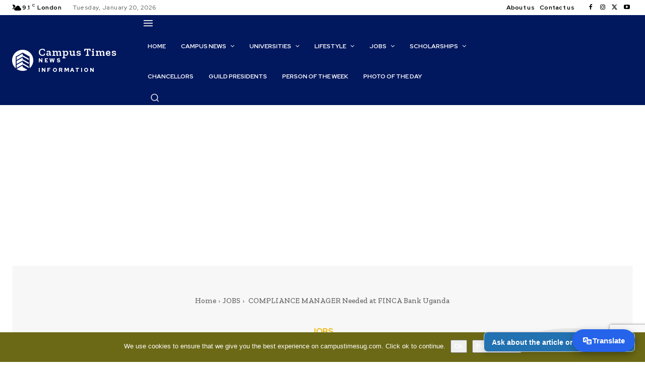

--- FILE ---
content_type: text/html; charset=UTF-8
request_url: https://www.campustimesug.com/compliance-manager-needed-at-finca-bank-uganda/
body_size: 67258
content:
<!doctype html >
<html lang="en-US" prefix="og: https://ogp.me/ns#">
<head>
    <meta charset="UTF-8" />
    <title> COMPLIANCE MANAGER Needed at FINCA Bank Uganda</title>
    <meta name="viewport" content="width=device-width, initial-scale=1.0">
    <link rel="pingback" href="https://www.campustimesug.com/xmlrpc.php" />
    <script type="text/javascript">
/* <![CDATA[ */
(()=>{var e={};e.g=function(){if("object"==typeof globalThis)return globalThis;try{return this||new Function("return this")()}catch(e){if("object"==typeof window)return window}}(),function({ampUrl:n,isCustomizePreview:t,isAmpDevMode:r,noampQueryVarName:o,noampQueryVarValue:s,disabledStorageKey:i,mobileUserAgents:a,regexRegex:c}){if("undefined"==typeof sessionStorage)return;const d=new RegExp(c);if(!a.some((e=>{const n=e.match(d);return!(!n||!new RegExp(n[1],n[2]).test(navigator.userAgent))||navigator.userAgent.includes(e)})))return;e.g.addEventListener("DOMContentLoaded",(()=>{const e=document.getElementById("amp-mobile-version-switcher");if(!e)return;e.hidden=!1;const n=e.querySelector("a[href]");n&&n.addEventListener("click",(()=>{sessionStorage.removeItem(i)}))}));const g=r&&["paired-browsing-non-amp","paired-browsing-amp"].includes(window.name);if(sessionStorage.getItem(i)||t||g)return;const u=new URL(location.href),m=new URL(n);m.hash=u.hash,u.searchParams.has(o)&&s===u.searchParams.get(o)?sessionStorage.setItem(i,"1"):m.href!==u.href&&(window.stop(),location.replace(m.href))}({"ampUrl":"https:\/\/www.campustimesug.com\/compliance-manager-needed-at-finca-bank-uganda\/?amp=1","noampQueryVarName":"noamp","noampQueryVarValue":"mobile","disabledStorageKey":"amp_mobile_redirect_disabled","mobileUserAgents":["Mobile","Android","Silk\/","Kindle","BlackBerry","Opera Mini","Opera Mobi"],"regexRegex":"^\\\/((?:.|\\n)+)\\\/([i]*)$","isCustomizePreview":false,"isAmpDevMode":false})})();
/* ]]> */
</script>
<style>html, body { top: 0 !important; margin-top: 0 !important; } .goog-te-banner-frame { display: none !important; }</style><link rel="icon" type="image/png" href="https://www.campustimesug.com/wp-content/uploads/2022/09/cropped-CT-Logo-300x300.jpg"><link rel="apple-touch-icon" sizes="76x76" href="https://www.campustimesug.com/wp-content/uploads/2022/09/cropped-CT-Logo-300x300.jpg"/><link rel="apple-touch-icon" sizes="120x120" href="https://www.campustimesug.com/wp-content/uploads/2022/09/CT-Logo-300x103.jpg"/><link rel="apple-touch-icon" sizes="152x152" href="https://www.campustimesug.com/wp-content/uploads/2022/09/CT-Logo-300x103.jpg"/><link rel="apple-touch-icon" sizes="114x114" href="https://www.campustimesug.com/wp-content/uploads/2022/09/CT-Logo-300x103.jpg"/><link rel="apple-touch-icon" sizes="144x144" href="https://www.campustimesug.com/wp-content/uploads/2022/09/CT-Logo-300x103.jpg"/>            <script src="https://www.google.com/recaptcha/api.js?render=6LcVPBcrAAAAAJ_DtXwaQx_ZHgJqJ32i1JtVUDt1"></script>
   
<!-- Search Engine Optimization by Rank Math - https://rankmath.com/ -->
<meta name="description" content="Uganda University news, information and interactions"/>
<meta name="robots" content="follow, index, max-snippet:-1, max-video-preview:-1, max-image-preview:standard"/>
<link rel="canonical" href="https://www.campustimesug.com/compliance-manager-needed-at-finca-bank-uganda/" />
<meta property="og:locale" content="en_US" />
<meta property="og:type" content="article" />
<meta property="og:title" content=" COMPLIANCE MANAGER Needed at FINCA Bank Uganda" />
<meta property="og:description" content="Uganda University news, information and interactions" />
<meta property="og:url" content="https://www.campustimesug.com/compliance-manager-needed-at-finca-bank-uganda/" />
<meta property="og:site_name" content="The Campus Times" />
<meta property="article:author" content="https://www.facebook.com/profile.php?id=100008614710630" />
<meta property="article:tag" content="bank employment" />
<meta property="article:tag" content="Banking in uganda" />
<meta property="article:tag" content="Banking Jobs" />
<meta property="article:tag" content="banks in uganda" />
<meta property="article:tag" content="employment Africa" />
<meta property="article:tag" content="employment in uganda" />
<meta property="article:tag" content="FINCA Bank" />
<meta property="article:tag" content="JOBS" />
<meta property="article:tag" content="Jobs in Banks" />
<meta property="article:section" content="JOBS" />
<meta property="og:updated_time" content="2025-07-07T05:27:55+03:00" />
<meta property="article:published_time" content="2019-07-29T10:31:31+03:00" />
<meta property="article:modified_time" content="2025-07-07T05:27:55+03:00" />
<meta name="twitter:card" content="summary_large_image" />
<meta name="twitter:title" content=" COMPLIANCE MANAGER Needed at FINCA Bank Uganda" />
<meta name="twitter:description" content="Uganda University news, information and interactions" />
<meta name="twitter:creator" content="@AllanMiiro5225" />
<meta name="twitter:label1" content="Written by" />
<meta name="twitter:data1" content="Miiro Allan" />
<meta name="twitter:label2" content="Time to read" />
<meta name="twitter:data2" content="Less than a minute" />
<script type="application/ld+json" class="rank-math-schema">{"@context":"https://schema.org","@graph":[{"@type":"Organization","@id":"https://www.campustimesug.com/#organization","name":"Campus Times","url":"https://www.campustimesug.com","logo":{"@type":"ImageObject","@id":"https://www.campustimesug.com/#logo","url":"https://www.campustimesug.com/wp-content/uploads/2017/12/Campus-Times-Logoo-Transparent.png","contentUrl":"https://www.campustimesug.com/wp-content/uploads/2017/12/Campus-Times-Logoo-Transparent.png","caption":"The Campus Times","inLanguage":"en-US","width":"960","height":"331"},"contactPoint":[{"@type":"ContactPoint","telephone":"+256 774 607886","contactType":"customer support"}]},{"@type":"WebSite","@id":"https://www.campustimesug.com/#website","url":"https://www.campustimesug.com","name":"The Campus Times","publisher":{"@id":"https://www.campustimesug.com/#organization"},"inLanguage":"en-US"},{"@type":"BreadcrumbList","@id":"https://www.campustimesug.com/compliance-manager-needed-at-finca-bank-uganda/#breadcrumb","itemListElement":[{"@type":"ListItem","position":"1","item":{"@id":"https://www.campustimesug.com","name":"Home"}},{"@type":"ListItem","position":"2","item":{"@id":"https://www.campustimesug.com/category/jobs/","name":"JOBS"}},{"@type":"ListItem","position":"3","item":{"@id":"https://www.campustimesug.com/compliance-manager-needed-at-finca-bank-uganda/","name":"\u00a0COMPLIANCE MANAGER Needed at FINCA Bank Uganda"}}]},{"@type":"WebPage","@id":"https://www.campustimesug.com/compliance-manager-needed-at-finca-bank-uganda/#webpage","url":"https://www.campustimesug.com/compliance-manager-needed-at-finca-bank-uganda/","name":"\u00a0COMPLIANCE MANAGER Needed at FINCA Bank Uganda","datePublished":"2019-07-29T10:31:31+03:00","dateModified":"2025-07-07T05:27:55+03:00","isPartOf":{"@id":"https://www.campustimesug.com/#website"},"inLanguage":"en-US","breadcrumb":{"@id":"https://www.campustimesug.com/compliance-manager-needed-at-finca-bank-uganda/#breadcrumb"}},{"@type":"Person","@id":"https://www.campustimesug.com/author/miiro/","name":"Miiro Allan","url":"https://www.campustimesug.com/author/miiro/","image":{"@type":"ImageObject","@id":"//www.gravatar.com/avatar/1fcce967ca73dbd612e90aba2f382b09?s=96&#038;r=g&#038;d=mm","url":"//www.gravatar.com/avatar/1fcce967ca73dbd612e90aba2f382b09?s=96&#038;r=g&#038;d=mm","caption":"Miiro Allan","inLanguage":"en-US"},"sameAs":["https://www.facebook.com/profile.php?id=100008614710630","https://twitter.com/AllanMiiro5225"],"worksFor":{"@id":"https://www.campustimesug.com/#organization"}},{"@type":"NewsArticle","headline":"\u00a0COMPLIANCE MANAGER Needed at FINCA Bank Uganda","datePublished":"2019-07-29T10:31:31+03:00","dateModified":"2025-07-07T05:27:55+03:00","articleSection":"JOBS","author":{"@id":"https://www.campustimesug.com/author/miiro/","name":"Miiro Allan"},"publisher":{"@id":"https://www.campustimesug.com/#organization"},"description":"Uganda University news, information and interactions ","name":"\u00a0COMPLIANCE MANAGER Needed at FINCA Bank Uganda","@id":"https://www.campustimesug.com/compliance-manager-needed-at-finca-bank-uganda/#richSnippet","isPartOf":{"@id":"https://www.campustimesug.com/compliance-manager-needed-at-finca-bank-uganda/#webpage"},"inLanguage":"en-US","mainEntityOfPage":{"@id":"https://www.campustimesug.com/compliance-manager-needed-at-finca-bank-uganda/#webpage"}}]}</script>
<!-- /Rank Math WordPress SEO plugin -->

<link rel='dns-prefetch' href='//www.googletagmanager.com' />
<link rel='dns-prefetch' href='//fonts.googleapis.com' />
<link rel='dns-prefetch' href='//pagead2.googlesyndication.com' />
<link rel="alternate" type="application/rss+xml" title="The Campus Times &raquo; Feed" href="https://www.campustimesug.com/feed/" />
<link rel="alternate" type="application/rss+xml" title="The Campus Times &raquo; Comments Feed" href="https://www.campustimesug.com/comments/feed/" />
<link rel="alternate" type="application/rss+xml" title="The Campus Times &raquo;  COMPLIANCE MANAGER Needed at FINCA Bank Uganda Comments Feed" href="https://www.campustimesug.com/compliance-manager-needed-at-finca-bank-uganda/feed/" />
<link rel="alternate" title="oEmbed (JSON)" type="application/json+oembed" href="https://www.campustimesug.com/wp-json/oembed/1.0/embed?url=https%3A%2F%2Fwww.campustimesug.com%2Fcompliance-manager-needed-at-finca-bank-uganda%2F" />
<link rel="alternate" title="oEmbed (XML)" type="text/xml+oembed" href="https://www.campustimesug.com/wp-json/oembed/1.0/embed?url=https%3A%2F%2Fwww.campustimesug.com%2Fcompliance-manager-needed-at-finca-bank-uganda%2F&#038;format=xml" />
<style id='wp-img-auto-sizes-contain-inline-css' type='text/css'>
img:is([sizes=auto i],[sizes^="auto," i]){contain-intrinsic-size:3000px 1500px}
/*# sourceURL=wp-img-auto-sizes-contain-inline-css */
</style>
<link rel='stylesheet' id='dashicons-css' href='https://www.campustimesug.com/wp-includes/css/dashicons.min.css?ver=6.9' type='text/css' media='all' />
<link rel='stylesheet' id='post-views-counter-frontend-css' href='https://www.campustimesug.com/wp-content/plugins/post-views-counter/css/frontend.css?ver=1.7.1' type='text/css' media='all' />
<style id='wp-emoji-styles-inline-css' type='text/css'>

	img.wp-smiley, img.emoji {
		display: inline !important;
		border: none !important;
		box-shadow: none !important;
		height: 1em !important;
		width: 1em !important;
		margin: 0 0.07em !important;
		vertical-align: -0.1em !important;
		background: none !important;
		padding: 0 !important;
	}
/*# sourceURL=wp-emoji-styles-inline-css */
</style>
<link rel='stylesheet' id='wp-block-library-css' href='https://www.campustimesug.com/wp-includes/css/dist/block-library/style.min.css?ver=6.9' type='text/css' media='all' />
<style id='classic-theme-styles-inline-css' type='text/css'>
/*! This file is auto-generated */
.wp-block-button__link{color:#fff;background-color:#32373c;border-radius:9999px;box-shadow:none;text-decoration:none;padding:calc(.667em + 2px) calc(1.333em + 2px);font-size:1.125em}.wp-block-file__button{background:#32373c;color:#fff;text-decoration:none}
/*# sourceURL=/wp-includes/css/classic-themes.min.css */
</style>
<style id='bp-login-form-style-inline-css' type='text/css'>
.widget_bp_core_login_widget .bp-login-widget-user-avatar{float:left}.widget_bp_core_login_widget .bp-login-widget-user-links{margin-left:70px}#bp-login-widget-form label{display:block;font-weight:600;margin:15px 0 5px;width:auto}#bp-login-widget-form input[type=password],#bp-login-widget-form input[type=text]{background-color:#fafafa;border:1px solid #d6d6d6;border-radius:0;font:inherit;font-size:100%;padding:.5em;width:100%}#bp-login-widget-form .bp-login-widget-register-link,#bp-login-widget-form .login-submit{display:inline;width:-moz-fit-content;width:fit-content}#bp-login-widget-form .bp-login-widget-register-link{margin-left:1em}#bp-login-widget-form .bp-login-widget-register-link a{filter:invert(1)}#bp-login-widget-form .bp-login-widget-pwd-link{font-size:80%}

/*# sourceURL=https://www.campustimesug.com/wp-content/plugins/buddypress/bp-core/blocks/login-form/index.css */
</style>
<style id='bp-member-style-inline-css' type='text/css'>
[data-type="bp/member"] input.components-placeholder__input{border:1px solid #757575;border-radius:2px;flex:1 1 auto;padding:6px 8px}.bp-block-member{position:relative}.bp-block-member .member-content{display:flex}.bp-block-member .user-nicename{display:block}.bp-block-member .user-nicename a{border:none;color:currentColor;text-decoration:none}.bp-block-member .bp-profile-button{width:100%}.bp-block-member .bp-profile-button a.button{bottom:10px;display:inline-block;margin:18px 0 0;position:absolute;right:0}.bp-block-member.has-cover .item-header-avatar,.bp-block-member.has-cover .member-content,.bp-block-member.has-cover .member-description{z-index:2}.bp-block-member.has-cover .member-content,.bp-block-member.has-cover .member-description{padding-top:75px}.bp-block-member.has-cover .bp-member-cover-image{background-color:#c5c5c5;background-position:top;background-repeat:no-repeat;background-size:cover;border:0;display:block;height:150px;left:0;margin:0;padding:0;position:absolute;top:0;width:100%;z-index:1}.bp-block-member img.avatar{height:auto;width:auto}.bp-block-member.avatar-none .item-header-avatar{display:none}.bp-block-member.avatar-none.has-cover{min-height:200px}.bp-block-member.avatar-full{min-height:150px}.bp-block-member.avatar-full .item-header-avatar{width:180px}.bp-block-member.avatar-thumb .member-content{align-items:center;min-height:50px}.bp-block-member.avatar-thumb .item-header-avatar{width:70px}.bp-block-member.avatar-full.has-cover{min-height:300px}.bp-block-member.avatar-full.has-cover .item-header-avatar{width:200px}.bp-block-member.avatar-full.has-cover img.avatar{background:#fffc;border:2px solid #fff;margin-left:20px}.bp-block-member.avatar-thumb.has-cover .item-header-avatar{padding-top:75px}.entry .entry-content .bp-block-member .user-nicename a{border:none;color:currentColor;text-decoration:none}

/*# sourceURL=https://www.campustimesug.com/wp-content/plugins/buddypress/bp-members/blocks/member/index.css */
</style>
<style id='bp-members-style-inline-css' type='text/css'>
[data-type="bp/members"] .components-placeholder.is-appender{min-height:0}[data-type="bp/members"] .components-placeholder.is-appender .components-placeholder__label:empty{display:none}[data-type="bp/members"] .components-placeholder input.components-placeholder__input{border:1px solid #757575;border-radius:2px;flex:1 1 auto;padding:6px 8px}[data-type="bp/members"].avatar-none .member-description{width:calc(100% - 44px)}[data-type="bp/members"].avatar-full .member-description{width:calc(100% - 224px)}[data-type="bp/members"].avatar-thumb .member-description{width:calc(100% - 114px)}[data-type="bp/members"] .member-content{position:relative}[data-type="bp/members"] .member-content .is-right{position:absolute;right:2px;top:2px}[data-type="bp/members"] .columns-2 .member-content .member-description,[data-type="bp/members"] .columns-3 .member-content .member-description,[data-type="bp/members"] .columns-4 .member-content .member-description{padding-left:44px;width:calc(100% - 44px)}[data-type="bp/members"] .columns-3 .is-right{right:-10px}[data-type="bp/members"] .columns-4 .is-right{right:-50px}.bp-block-members.is-grid{display:flex;flex-wrap:wrap;padding:0}.bp-block-members.is-grid .member-content{margin:0 1.25em 1.25em 0;width:100%}@media(min-width:600px){.bp-block-members.columns-2 .member-content{width:calc(50% - .625em)}.bp-block-members.columns-2 .member-content:nth-child(2n){margin-right:0}.bp-block-members.columns-3 .member-content{width:calc(33.33333% - .83333em)}.bp-block-members.columns-3 .member-content:nth-child(3n){margin-right:0}.bp-block-members.columns-4 .member-content{width:calc(25% - .9375em)}.bp-block-members.columns-4 .member-content:nth-child(4n){margin-right:0}}.bp-block-members .member-content{display:flex;flex-direction:column;padding-bottom:1em;text-align:center}.bp-block-members .member-content .item-header-avatar,.bp-block-members .member-content .member-description{width:100%}.bp-block-members .member-content .item-header-avatar{margin:0 auto}.bp-block-members .member-content .item-header-avatar img.avatar{display:inline-block}@media(min-width:600px){.bp-block-members .member-content{flex-direction:row;text-align:left}.bp-block-members .member-content .item-header-avatar,.bp-block-members .member-content .member-description{width:auto}.bp-block-members .member-content .item-header-avatar{margin:0}}.bp-block-members .member-content .user-nicename{display:block}.bp-block-members .member-content .user-nicename a{border:none;color:currentColor;text-decoration:none}.bp-block-members .member-content time{color:#767676;display:block;font-size:80%}.bp-block-members.avatar-none .item-header-avatar{display:none}.bp-block-members.avatar-full{min-height:190px}.bp-block-members.avatar-full .item-header-avatar{width:180px}.bp-block-members.avatar-thumb .member-content{min-height:80px}.bp-block-members.avatar-thumb .item-header-avatar{width:70px}.bp-block-members.columns-2 .member-content,.bp-block-members.columns-3 .member-content,.bp-block-members.columns-4 .member-content{display:block;text-align:center}.bp-block-members.columns-2 .member-content .item-header-avatar,.bp-block-members.columns-3 .member-content .item-header-avatar,.bp-block-members.columns-4 .member-content .item-header-avatar{margin:0 auto}.bp-block-members img.avatar{height:auto;max-width:-moz-fit-content;max-width:fit-content;width:auto}.bp-block-members .member-content.has-activity{align-items:center}.bp-block-members .member-content.has-activity .item-header-avatar{padding-right:1em}.bp-block-members .member-content.has-activity .wp-block-quote{margin-bottom:0;text-align:left}.bp-block-members .member-content.has-activity .wp-block-quote cite a,.entry .entry-content .bp-block-members .user-nicename a{border:none;color:currentColor;text-decoration:none}

/*# sourceURL=https://www.campustimesug.com/wp-content/plugins/buddypress/bp-members/blocks/members/index.css */
</style>
<style id='bp-dynamic-members-style-inline-css' type='text/css'>
.bp-dynamic-block-container .item-options{font-size:.5em;margin:0 0 1em;padding:1em 0}.bp-dynamic-block-container .item-options a.selected{font-weight:600}.bp-dynamic-block-container ul.item-list{list-style:none;margin:1em 0;padding-left:0}.bp-dynamic-block-container ul.item-list li{margin-bottom:1em}.bp-dynamic-block-container ul.item-list li:after,.bp-dynamic-block-container ul.item-list li:before{content:" ";display:table}.bp-dynamic-block-container ul.item-list li:after{clear:both}.bp-dynamic-block-container ul.item-list li .item-avatar{float:left;width:60px}.bp-dynamic-block-container ul.item-list li .item{margin-left:70px}

/*# sourceURL=https://www.campustimesug.com/wp-content/plugins/buddypress/bp-members/blocks/dynamic-members/index.css */
</style>
<style id='bp-online-members-style-inline-css' type='text/css'>
.widget_bp_core_whos_online_widget .avatar-block,[data-type="bp/online-members"] .avatar-block{display:flex;flex-flow:row wrap}.widget_bp_core_whos_online_widget .avatar-block img,[data-type="bp/online-members"] .avatar-block img{margin:.5em}

/*# sourceURL=https://www.campustimesug.com/wp-content/plugins/buddypress/bp-members/blocks/online-members/index.css */
</style>
<style id='bp-active-members-style-inline-css' type='text/css'>
.widget_bp_core_recently_active_widget .avatar-block,[data-type="bp/active-members"] .avatar-block{display:flex;flex-flow:row wrap}.widget_bp_core_recently_active_widget .avatar-block img,[data-type="bp/active-members"] .avatar-block img{margin:.5em}

/*# sourceURL=https://www.campustimesug.com/wp-content/plugins/buddypress/bp-members/blocks/active-members/index.css */
</style>
<style id='bp-latest-activities-style-inline-css' type='text/css'>
.bp-latest-activities .components-flex.components-select-control select[multiple]{height:auto;padding:0 8px}.bp-latest-activities .components-flex.components-select-control select[multiple]+.components-input-control__suffix svg{display:none}.bp-latest-activities-block a,.entry .entry-content .bp-latest-activities-block a{border:none;text-decoration:none}.bp-latest-activities-block .activity-list.item-list blockquote{border:none;padding:0}.bp-latest-activities-block .activity-list.item-list blockquote .activity-item:not(.mini){box-shadow:1px 0 4px #00000026;padding:0 1em;position:relative}.bp-latest-activities-block .activity-list.item-list blockquote .activity-item:not(.mini):after,.bp-latest-activities-block .activity-list.item-list blockquote .activity-item:not(.mini):before{border-color:#0000;border-style:solid;content:"";display:block;height:0;left:15px;position:absolute;width:0}.bp-latest-activities-block .activity-list.item-list blockquote .activity-item:not(.mini):before{border-top-color:#00000026;border-width:9px;bottom:-18px;left:14px}.bp-latest-activities-block .activity-list.item-list blockquote .activity-item:not(.mini):after{border-top-color:#fff;border-width:8px;bottom:-16px}.bp-latest-activities-block .activity-list.item-list blockquote .activity-item.mini .avatar{display:inline-block;height:20px;margin-right:2px;vertical-align:middle;width:20px}.bp-latest-activities-block .activity-list.item-list footer{align-items:center;display:flex}.bp-latest-activities-block .activity-list.item-list footer img.avatar{border:none;display:inline-block;margin-right:.5em}.bp-latest-activities-block .activity-list.item-list footer .activity-time-since{font-size:90%}.bp-latest-activities-block .widget-error{border-left:4px solid #0b80a4;box-shadow:1px 0 4px #00000026}.bp-latest-activities-block .widget-error p{padding:0 1em}

/*# sourceURL=https://www.campustimesug.com/wp-content/plugins/buddypress/bp-activity/blocks/latest-activities/index.css */
</style>
<style id='bp-friends-style-inline-css' type='text/css'>
.bp-dynamic-block-container .item-options{font-size:.5em;margin:0 0 1em;padding:1em 0}.bp-dynamic-block-container .item-options a.selected{font-weight:600}.bp-dynamic-block-container ul.item-list{list-style:none;margin:1em 0;padding-left:0}.bp-dynamic-block-container ul.item-list li{margin-bottom:1em}.bp-dynamic-block-container ul.item-list li:after,.bp-dynamic-block-container ul.item-list li:before{content:" ";display:table}.bp-dynamic-block-container ul.item-list li:after{clear:both}.bp-dynamic-block-container ul.item-list li .item-avatar{float:left;width:60px}.bp-dynamic-block-container ul.item-list li .item{margin-left:70px}

/*# sourceURL=https://www.campustimesug.com/wp-content/plugins/buddypress/bp-friends/blocks/dynamic-friends/index.css */
</style>
<style id='bp-group-style-inline-css' type='text/css'>
[data-type="bp/group"] input.components-placeholder__input{border:1px solid #757575;border-radius:2px;flex:1 1 auto;padding:6px 8px}.bp-block-group{position:relative}.bp-block-group .group-content{display:flex}.bp-block-group .group-description{width:100%}.bp-block-group .group-description-content{margin-bottom:18px;width:100%}.bp-block-group .bp-profile-button{overflow:hidden;width:100%}.bp-block-group .bp-profile-button a.button{margin:18px 0 0}.bp-block-group.has-cover .group-content,.bp-block-group.has-cover .group-description,.bp-block-group.has-cover .item-header-avatar{z-index:2}.bp-block-group.has-cover .group-content,.bp-block-group.has-cover .group-description{padding-top:75px}.bp-block-group.has-cover .bp-group-cover-image{background-color:#c5c5c5;background-position:top;background-repeat:no-repeat;background-size:cover;border:0;display:block;height:150px;left:0;margin:0;padding:0;position:absolute;top:0;width:100%;z-index:1}.bp-block-group img.avatar{height:auto;width:auto}.bp-block-group.avatar-none .item-header-avatar{display:none}.bp-block-group.avatar-full{min-height:150px}.bp-block-group.avatar-full .item-header-avatar{width:180px}.bp-block-group.avatar-full .group-description{padding-left:35px}.bp-block-group.avatar-thumb .item-header-avatar{width:70px}.bp-block-group.avatar-thumb .item-header-avatar img.avatar{margin-top:15px}.bp-block-group.avatar-none.has-cover{min-height:200px}.bp-block-group.avatar-none.has-cover .item-header-avatar{padding-top:75px}.bp-block-group.avatar-full.has-cover{min-height:300px}.bp-block-group.avatar-full.has-cover .item-header-avatar{width:200px}.bp-block-group.avatar-full.has-cover img.avatar{background:#fffc;border:2px solid #fff;margin-left:20px}.bp-block-group.avatar-thumb:not(.has-description) .group-content{align-items:center;min-height:50px}.bp-block-group.avatar-thumb.has-cover .item-header-avatar{padding-top:75px}.bp-block-group.has-description .bp-profile-button a.button{display:block;float:right}

/*# sourceURL=https://www.campustimesug.com/wp-content/plugins/buddypress/bp-groups/blocks/group/index.css */
</style>
<style id='bp-groups-style-inline-css' type='text/css'>
[data-type="bp/groups"] .components-placeholder.is-appender{min-height:0}[data-type="bp/groups"] .components-placeholder.is-appender .components-placeholder__label:empty{display:none}[data-type="bp/groups"] .components-placeholder input.components-placeholder__input{border:1px solid #757575;border-radius:2px;flex:1 1 auto;padding:6px 8px}[data-type="bp/groups"].avatar-none .group-description{width:calc(100% - 44px)}[data-type="bp/groups"].avatar-full .group-description{width:calc(100% - 224px)}[data-type="bp/groups"].avatar-thumb .group-description{width:calc(100% - 114px)}[data-type="bp/groups"] .group-content{position:relative}[data-type="bp/groups"] .group-content .is-right{position:absolute;right:2px;top:2px}[data-type="bp/groups"] .columns-2 .group-content .group-description,[data-type="bp/groups"] .columns-3 .group-content .group-description,[data-type="bp/groups"] .columns-4 .group-content .group-description{padding-left:44px;width:calc(100% - 44px)}[data-type="bp/groups"] .columns-3 .is-right{right:-10px}[data-type="bp/groups"] .columns-4 .is-right{right:-50px}.bp-block-groups.is-grid{display:flex;flex-wrap:wrap;padding:0}.bp-block-groups.is-grid .group-content{margin:0 1.25em 1.25em 0;width:100%}@media(min-width:600px){.bp-block-groups.columns-2 .group-content{width:calc(50% - .625em)}.bp-block-groups.columns-2 .group-content:nth-child(2n){margin-right:0}.bp-block-groups.columns-3 .group-content{width:calc(33.33333% - .83333em)}.bp-block-groups.columns-3 .group-content:nth-child(3n){margin-right:0}.bp-block-groups.columns-4 .group-content{width:calc(25% - .9375em)}.bp-block-groups.columns-4 .group-content:nth-child(4n){margin-right:0}}.bp-block-groups .group-content{display:flex;flex-direction:column;padding-bottom:1em;text-align:center}.bp-block-groups .group-content .group-description,.bp-block-groups .group-content .item-header-avatar{width:100%}.bp-block-groups .group-content .item-header-avatar{margin:0 auto}.bp-block-groups .group-content .item-header-avatar img.avatar{display:inline-block}@media(min-width:600px){.bp-block-groups .group-content{flex-direction:row;text-align:left}.bp-block-groups .group-content .group-description,.bp-block-groups .group-content .item-header-avatar{width:auto}.bp-block-groups .group-content .item-header-avatar{margin:0}}.bp-block-groups .group-content time{color:#767676;display:block;font-size:80%}.bp-block-groups.avatar-none .item-header-avatar{display:none}.bp-block-groups.avatar-full{min-height:190px}.bp-block-groups.avatar-full .item-header-avatar{width:180px}.bp-block-groups.avatar-thumb .group-content{min-height:80px}.bp-block-groups.avatar-thumb .item-header-avatar{width:70px}.bp-block-groups.columns-2 .group-content,.bp-block-groups.columns-3 .group-content,.bp-block-groups.columns-4 .group-content{display:block;text-align:center}.bp-block-groups.columns-2 .group-content .item-header-avatar,.bp-block-groups.columns-3 .group-content .item-header-avatar,.bp-block-groups.columns-4 .group-content .item-header-avatar{margin:0 auto}.bp-block-groups img.avatar{height:auto;max-width:-moz-fit-content;max-width:fit-content;width:auto}.bp-block-groups .member-content.has-description{align-items:center}.bp-block-groups .member-content.has-description .item-header-avatar{padding-right:1em}.bp-block-groups .member-content.has-description .group-description-content{margin-bottom:0;text-align:left}

/*# sourceURL=https://www.campustimesug.com/wp-content/plugins/buddypress/bp-groups/blocks/groups/index.css */
</style>
<style id='bp-dynamic-groups-style-inline-css' type='text/css'>
.bp-dynamic-block-container .item-options{font-size:.5em;margin:0 0 1em;padding:1em 0}.bp-dynamic-block-container .item-options a.selected{font-weight:600}.bp-dynamic-block-container ul.item-list{list-style:none;margin:1em 0;padding-left:0}.bp-dynamic-block-container ul.item-list li{margin-bottom:1em}.bp-dynamic-block-container ul.item-list li:after,.bp-dynamic-block-container ul.item-list li:before{content:" ";display:table}.bp-dynamic-block-container ul.item-list li:after{clear:both}.bp-dynamic-block-container ul.item-list li .item-avatar{float:left;width:60px}.bp-dynamic-block-container ul.item-list li .item{margin-left:70px}

/*# sourceURL=https://www.campustimesug.com/wp-content/plugins/buddypress/bp-groups/blocks/dynamic-groups/index.css */
</style>
<style id='bp-sitewide-notices-style-inline-css' type='text/css'>
.bp-sitewide-notice-block .bp-screen-reader-text,[data-type="bp/sitewide-notices"] .bp-screen-reader-text{border:0;clip:rect(0 0 0 0);height:1px;margin:-1px;overflow:hidden;padding:0;position:absolute;width:1px;word-wrap:normal!important}.bp-sitewide-notice-block [data-bp-tooltip]:after,[data-type="bp/sitewide-notices"] [data-bp-tooltip]:after{background-color:#fff;border:1px solid #737373;border-radius:1px;box-shadow:4px 4px 8px #0003;color:#333;content:attr(data-bp-tooltip);display:none;font-family:Helvetica Neue,Helvetica,Arial,san-serif;font-size:12px;font-weight:400;letter-spacing:normal;line-height:1.25;max-width:200px;opacity:0;padding:5px 8px;pointer-events:none;position:absolute;text-shadow:none;text-transform:none;transform:translateZ(0);transition:all 1.5s ease;visibility:hidden;white-space:nowrap;word-wrap:break-word;z-index:100000}.bp-sitewide-notice-block .bp-tooltip:after,[data-type="bp/sitewide-notices"] .bp-tooltip:after{left:50%;margin-top:7px;top:110%;transform:translate(-50%)}.bp-sitewide-notice-block{border-left:4px solid #ff853c;padding-left:1em;position:relative}.bp-sitewide-notice-block h2:before{background:none;border:none}.bp-sitewide-notice-block .dismiss-notice{background-color:#0000;border:1px solid #ff853c;color:#ff853c;display:block;padding:.2em .5em;position:absolute;right:.5em;top:.5em;width:-moz-fit-content;width:fit-content}.bp-sitewide-notice-block .dismiss-notice:hover{background-color:#ff853c;color:#fff}

/*# sourceURL=https://www.campustimesug.com/wp-content/plugins/buddypress/bp-messages/blocks/sitewide-notices/index.css */
</style>
<style id='global-styles-inline-css' type='text/css'>
:root{--wp--preset--aspect-ratio--square: 1;--wp--preset--aspect-ratio--4-3: 4/3;--wp--preset--aspect-ratio--3-4: 3/4;--wp--preset--aspect-ratio--3-2: 3/2;--wp--preset--aspect-ratio--2-3: 2/3;--wp--preset--aspect-ratio--16-9: 16/9;--wp--preset--aspect-ratio--9-16: 9/16;--wp--preset--color--black: #000000;--wp--preset--color--cyan-bluish-gray: #abb8c3;--wp--preset--color--white: #ffffff;--wp--preset--color--pale-pink: #f78da7;--wp--preset--color--vivid-red: #cf2e2e;--wp--preset--color--luminous-vivid-orange: #ff6900;--wp--preset--color--luminous-vivid-amber: #fcb900;--wp--preset--color--light-green-cyan: #7bdcb5;--wp--preset--color--vivid-green-cyan: #00d084;--wp--preset--color--pale-cyan-blue: #8ed1fc;--wp--preset--color--vivid-cyan-blue: #0693e3;--wp--preset--color--vivid-purple: #9b51e0;--wp--preset--gradient--vivid-cyan-blue-to-vivid-purple: linear-gradient(135deg,rgb(6,147,227) 0%,rgb(155,81,224) 100%);--wp--preset--gradient--light-green-cyan-to-vivid-green-cyan: linear-gradient(135deg,rgb(122,220,180) 0%,rgb(0,208,130) 100%);--wp--preset--gradient--luminous-vivid-amber-to-luminous-vivid-orange: linear-gradient(135deg,rgb(252,185,0) 0%,rgb(255,105,0) 100%);--wp--preset--gradient--luminous-vivid-orange-to-vivid-red: linear-gradient(135deg,rgb(255,105,0) 0%,rgb(207,46,46) 100%);--wp--preset--gradient--very-light-gray-to-cyan-bluish-gray: linear-gradient(135deg,rgb(238,238,238) 0%,rgb(169,184,195) 100%);--wp--preset--gradient--cool-to-warm-spectrum: linear-gradient(135deg,rgb(74,234,220) 0%,rgb(151,120,209) 20%,rgb(207,42,186) 40%,rgb(238,44,130) 60%,rgb(251,105,98) 80%,rgb(254,248,76) 100%);--wp--preset--gradient--blush-light-purple: linear-gradient(135deg,rgb(255,206,236) 0%,rgb(152,150,240) 100%);--wp--preset--gradient--blush-bordeaux: linear-gradient(135deg,rgb(254,205,165) 0%,rgb(254,45,45) 50%,rgb(107,0,62) 100%);--wp--preset--gradient--luminous-dusk: linear-gradient(135deg,rgb(255,203,112) 0%,rgb(199,81,192) 50%,rgb(65,88,208) 100%);--wp--preset--gradient--pale-ocean: linear-gradient(135deg,rgb(255,245,203) 0%,rgb(182,227,212) 50%,rgb(51,167,181) 100%);--wp--preset--gradient--electric-grass: linear-gradient(135deg,rgb(202,248,128) 0%,rgb(113,206,126) 100%);--wp--preset--gradient--midnight: linear-gradient(135deg,rgb(2,3,129) 0%,rgb(40,116,252) 100%);--wp--preset--font-size--small: 11px;--wp--preset--font-size--medium: 20px;--wp--preset--font-size--large: 32px;--wp--preset--font-size--x-large: 42px;--wp--preset--font-size--regular: 15px;--wp--preset--font-size--larger: 50px;--wp--preset--spacing--20: 0.44rem;--wp--preset--spacing--30: 0.67rem;--wp--preset--spacing--40: 1rem;--wp--preset--spacing--50: 1.5rem;--wp--preset--spacing--60: 2.25rem;--wp--preset--spacing--70: 3.38rem;--wp--preset--spacing--80: 5.06rem;--wp--preset--shadow--natural: 6px 6px 9px rgba(0, 0, 0, 0.2);--wp--preset--shadow--deep: 12px 12px 50px rgba(0, 0, 0, 0.4);--wp--preset--shadow--sharp: 6px 6px 0px rgba(0, 0, 0, 0.2);--wp--preset--shadow--outlined: 6px 6px 0px -3px rgb(255, 255, 255), 6px 6px rgb(0, 0, 0);--wp--preset--shadow--crisp: 6px 6px 0px rgb(0, 0, 0);}:where(.is-layout-flex){gap: 0.5em;}:where(.is-layout-grid){gap: 0.5em;}body .is-layout-flex{display: flex;}.is-layout-flex{flex-wrap: wrap;align-items: center;}.is-layout-flex > :is(*, div){margin: 0;}body .is-layout-grid{display: grid;}.is-layout-grid > :is(*, div){margin: 0;}:where(.wp-block-columns.is-layout-flex){gap: 2em;}:where(.wp-block-columns.is-layout-grid){gap: 2em;}:where(.wp-block-post-template.is-layout-flex){gap: 1.25em;}:where(.wp-block-post-template.is-layout-grid){gap: 1.25em;}.has-black-color{color: var(--wp--preset--color--black) !important;}.has-cyan-bluish-gray-color{color: var(--wp--preset--color--cyan-bluish-gray) !important;}.has-white-color{color: var(--wp--preset--color--white) !important;}.has-pale-pink-color{color: var(--wp--preset--color--pale-pink) !important;}.has-vivid-red-color{color: var(--wp--preset--color--vivid-red) !important;}.has-luminous-vivid-orange-color{color: var(--wp--preset--color--luminous-vivid-orange) !important;}.has-luminous-vivid-amber-color{color: var(--wp--preset--color--luminous-vivid-amber) !important;}.has-light-green-cyan-color{color: var(--wp--preset--color--light-green-cyan) !important;}.has-vivid-green-cyan-color{color: var(--wp--preset--color--vivid-green-cyan) !important;}.has-pale-cyan-blue-color{color: var(--wp--preset--color--pale-cyan-blue) !important;}.has-vivid-cyan-blue-color{color: var(--wp--preset--color--vivid-cyan-blue) !important;}.has-vivid-purple-color{color: var(--wp--preset--color--vivid-purple) !important;}.has-black-background-color{background-color: var(--wp--preset--color--black) !important;}.has-cyan-bluish-gray-background-color{background-color: var(--wp--preset--color--cyan-bluish-gray) !important;}.has-white-background-color{background-color: var(--wp--preset--color--white) !important;}.has-pale-pink-background-color{background-color: var(--wp--preset--color--pale-pink) !important;}.has-vivid-red-background-color{background-color: var(--wp--preset--color--vivid-red) !important;}.has-luminous-vivid-orange-background-color{background-color: var(--wp--preset--color--luminous-vivid-orange) !important;}.has-luminous-vivid-amber-background-color{background-color: var(--wp--preset--color--luminous-vivid-amber) !important;}.has-light-green-cyan-background-color{background-color: var(--wp--preset--color--light-green-cyan) !important;}.has-vivid-green-cyan-background-color{background-color: var(--wp--preset--color--vivid-green-cyan) !important;}.has-pale-cyan-blue-background-color{background-color: var(--wp--preset--color--pale-cyan-blue) !important;}.has-vivid-cyan-blue-background-color{background-color: var(--wp--preset--color--vivid-cyan-blue) !important;}.has-vivid-purple-background-color{background-color: var(--wp--preset--color--vivid-purple) !important;}.has-black-border-color{border-color: var(--wp--preset--color--black) !important;}.has-cyan-bluish-gray-border-color{border-color: var(--wp--preset--color--cyan-bluish-gray) !important;}.has-white-border-color{border-color: var(--wp--preset--color--white) !important;}.has-pale-pink-border-color{border-color: var(--wp--preset--color--pale-pink) !important;}.has-vivid-red-border-color{border-color: var(--wp--preset--color--vivid-red) !important;}.has-luminous-vivid-orange-border-color{border-color: var(--wp--preset--color--luminous-vivid-orange) !important;}.has-luminous-vivid-amber-border-color{border-color: var(--wp--preset--color--luminous-vivid-amber) !important;}.has-light-green-cyan-border-color{border-color: var(--wp--preset--color--light-green-cyan) !important;}.has-vivid-green-cyan-border-color{border-color: var(--wp--preset--color--vivid-green-cyan) !important;}.has-pale-cyan-blue-border-color{border-color: var(--wp--preset--color--pale-cyan-blue) !important;}.has-vivid-cyan-blue-border-color{border-color: var(--wp--preset--color--vivid-cyan-blue) !important;}.has-vivid-purple-border-color{border-color: var(--wp--preset--color--vivid-purple) !important;}.has-vivid-cyan-blue-to-vivid-purple-gradient-background{background: var(--wp--preset--gradient--vivid-cyan-blue-to-vivid-purple) !important;}.has-light-green-cyan-to-vivid-green-cyan-gradient-background{background: var(--wp--preset--gradient--light-green-cyan-to-vivid-green-cyan) !important;}.has-luminous-vivid-amber-to-luminous-vivid-orange-gradient-background{background: var(--wp--preset--gradient--luminous-vivid-amber-to-luminous-vivid-orange) !important;}.has-luminous-vivid-orange-to-vivid-red-gradient-background{background: var(--wp--preset--gradient--luminous-vivid-orange-to-vivid-red) !important;}.has-very-light-gray-to-cyan-bluish-gray-gradient-background{background: var(--wp--preset--gradient--very-light-gray-to-cyan-bluish-gray) !important;}.has-cool-to-warm-spectrum-gradient-background{background: var(--wp--preset--gradient--cool-to-warm-spectrum) !important;}.has-blush-light-purple-gradient-background{background: var(--wp--preset--gradient--blush-light-purple) !important;}.has-blush-bordeaux-gradient-background{background: var(--wp--preset--gradient--blush-bordeaux) !important;}.has-luminous-dusk-gradient-background{background: var(--wp--preset--gradient--luminous-dusk) !important;}.has-pale-ocean-gradient-background{background: var(--wp--preset--gradient--pale-ocean) !important;}.has-electric-grass-gradient-background{background: var(--wp--preset--gradient--electric-grass) !important;}.has-midnight-gradient-background{background: var(--wp--preset--gradient--midnight) !important;}.has-small-font-size{font-size: var(--wp--preset--font-size--small) !important;}.has-medium-font-size{font-size: var(--wp--preset--font-size--medium) !important;}.has-large-font-size{font-size: var(--wp--preset--font-size--large) !important;}.has-x-large-font-size{font-size: var(--wp--preset--font-size--x-large) !important;}
:where(.wp-block-post-template.is-layout-flex){gap: 1.25em;}:where(.wp-block-post-template.is-layout-grid){gap: 1.25em;}
:where(.wp-block-term-template.is-layout-flex){gap: 1.25em;}:where(.wp-block-term-template.is-layout-grid){gap: 1.25em;}
:where(.wp-block-columns.is-layout-flex){gap: 2em;}:where(.wp-block-columns.is-layout-grid){gap: 2em;}
:root :where(.wp-block-pullquote){font-size: 1.5em;line-height: 1.6;}
/*# sourceURL=global-styles-inline-css */
</style>
<link rel='stylesheet' id='bbp-default-css' href='https://www.campustimesug.com/wp-content/plugins/bbpress/templates/default/css/bbpress.min.css?ver=2.6.14' type='text/css' media='all' />
<link rel='stylesheet' id='cookie-notice-front-css' href='https://www.campustimesug.com/wp-content/plugins/cookie-notice/css/front.min.css?ver=2.5.11' type='text/css' media='all' />
<link rel='stylesheet' id='ucmr-chatbot-css-css' href='https://www.campustimesug.com/wp-content/plugins/ultimate-content-money-river/frontend/css/ucmr-chatbot.css?ver=5.8.0' type='text/css' media='all' />
<link rel='stylesheet' id='woocommerce-layout-css' href='https://www.campustimesug.com/wp-content/plugins/woocommerce/assets/css/woocommerce-layout.css?ver=10.4.3' type='text/css' media='all' />
<link rel='stylesheet' id='woocommerce-smallscreen-css' href='https://www.campustimesug.com/wp-content/plugins/woocommerce/assets/css/woocommerce-smallscreen.css?ver=10.4.3' type='text/css' media='only screen and (max-width: 768px)' />
<link rel='stylesheet' id='woocommerce-general-css' href='https://www.campustimesug.com/wp-content/plugins/woocommerce/assets/css/woocommerce.css?ver=10.4.3' type='text/css' media='all' />
<style id='woocommerce-inline-inline-css' type='text/css'>
.woocommerce form .form-row .required { visibility: visible; }
/*# sourceURL=woocommerce-inline-inline-css */
</style>
<link rel='stylesheet' id='uwsct-frontend-css-css' href='https://www.campustimesug.com/wp-content/plugins/ultimate-wp-security-cache-translation/assets/css/frontend.css?ver=1.0.2' type='text/css' media='all' />
<link rel='stylesheet' id='td-plugin-multi-purpose-css' href='https://www.campustimesug.com/wp-content/plugins/td-composer/td-multi-purpose/style.css?ver=9c5a7338c90cbd82cb580e34cffb127f' type='text/css' media='all' />
<link crossorigin="anonymous" rel='stylesheet' id='google-fonts-style-css' href='https://fonts.googleapis.com/css?family=Open+Sans%3A400%2C600%2C700%7CRoboto%3A400%2C600%2C700%7CRed+Hat+Display%3A700%2C500%2C900%2C400%2C600%7CZilla+Slab%3A600%2C700%2C400%2C500&#038;display=swap&#038;ver=12.7.4' type='text/css' media='all' />
<link rel='stylesheet' id='font_awesome-css' href='https://www.campustimesug.com/wp-content/plugins/td-composer/assets/fonts/font-awesome/font-awesome.css?ver=9c5a7338c90cbd82cb580e34cffb127f' type='text/css' media='all' />
<link rel='stylesheet' id='td-theme-css' href='https://www.campustimesug.com/wp-content/themes/Newspaper/style.css?ver=12.7.4' type='text/css' media='all' />
<style id='td-theme-inline-css' type='text/css'>@media (max-width:767px){.td-header-desktop-wrap{display:none}}@media (min-width:767px){.td-header-mobile-wrap{display:none}}</style>
<link rel='stylesheet' id='td-theme-bbpress-css' href='https://www.campustimesug.com/wp-content/themes/Newspaper/style-bbpress.css?ver=12.7.4' type='text/css' media='all' />
<link rel='stylesheet' id='td-theme-woo-css' href='https://www.campustimesug.com/wp-content/themes/Newspaper/style-woocommerce.css?ver=12.7.4' type='text/css' media='all' />
<link rel='stylesheet' id='td-theme-buddypress-css' href='https://www.campustimesug.com/wp-content/themes/Newspaper/style-buddypress.css?ver=12.7.4' type='text/css' media='all' />
<link rel='stylesheet' id='td-legacy-framework-front-style-css' href='https://www.campustimesug.com/wp-content/plugins/td-composer/legacy/Newspaper/assets/css/td_legacy_main.css?ver=9c5a7338c90cbd82cb580e34cffb127f' type='text/css' media='all' />
<link rel='stylesheet' id='td-legacy-framework-woo-style-css' href='https://www.campustimesug.com/wp-content/plugins/td-composer/legacy/Newspaper/assets/css/td_legacy_woocommerce.css?ver=6.9' type='text/css' media='all' />
<link rel='stylesheet' id='tdb_style_cloud_templates_front-css' href='https://www.campustimesug.com/wp-content/plugins/td-cloud-library/assets/css/tdb_main.css?ver=496e217dc78570a2932146e73f7c4a14' type='text/css' media='all' />
<script type="text/javascript" id="cookie-notice-front-js-before">
/* <![CDATA[ */
var cnArgs = {"ajaxUrl":"https:\/\/www.campustimesug.com\/wp-admin\/admin-ajax.php","nonce":"5092a24305","hideEffect":"fade","position":"bottom","onScroll":false,"onScrollOffset":100,"onClick":false,"cookieName":"cookie_notice_accepted","cookieTime":31536000,"cookieTimeRejected":2592000,"globalCookie":false,"redirection":false,"cache":false,"revokeCookies":false,"revokeCookiesOpt":"automatic"};

//# sourceURL=cookie-notice-front-js-before
/* ]]> */
</script>
<script type="text/javascript" src="https://www.campustimesug.com/wp-content/plugins/cookie-notice/js/front.min.js?ver=2.5.11" id="cookie-notice-front-js"></script>
<script type="text/javascript" src="https://www.campustimesug.com/wp-includes/js/jquery/jquery.min.js?ver=3.7.1" id="jquery-core-js"></script>
<script type="text/javascript" src="https://www.campustimesug.com/wp-includes/js/jquery/jquery-migrate.min.js?ver=3.4.1" id="jquery-migrate-js"></script>
<script type="text/javascript" src="https://www.campustimesug.com/wp-content/plugins/woocommerce/assets/js/jquery-blockui/jquery.blockUI.min.js?ver=2.7.0-wc.10.4.3" id="wc-jquery-blockui-js" data-wp-strategy="defer"></script>
<script type="text/javascript" id="wc-add-to-cart-js-extra">
/* <![CDATA[ */
var wc_add_to_cart_params = {"ajax_url":"/wp-admin/admin-ajax.php","wc_ajax_url":"/?wc-ajax=%%endpoint%%","i18n_view_cart":"View cart","cart_url":"https://www.campustimesug.com/cart/","is_cart":"","cart_redirect_after_add":"no"};
//# sourceURL=wc-add-to-cart-js-extra
/* ]]> */
</script>
<script type="text/javascript" src="https://www.campustimesug.com/wp-content/plugins/woocommerce/assets/js/frontend/add-to-cart.min.js?ver=10.4.3" id="wc-add-to-cart-js" defer="defer" data-wp-strategy="defer"></script>
<script type="text/javascript" src="https://www.campustimesug.com/wp-content/plugins/woocommerce/assets/js/js-cookie/js.cookie.min.js?ver=2.1.4-wc.10.4.3" id="wc-js-cookie-js" data-wp-strategy="defer"></script>

<!-- Google tag (gtag.js) snippet added by Site Kit -->
<!-- Google Analytics snippet added by Site Kit -->
<script type="text/javascript" src="https://www.googletagmanager.com/gtag/js?id=GT-5NXS85SJ" id="google_gtagjs-js" async></script>
<script type="text/javascript" id="google_gtagjs-js-after">
/* <![CDATA[ */
window.dataLayer = window.dataLayer || [];function gtag(){dataLayer.push(arguments);}
gtag("set","linker",{"domains":["www.campustimesug.com"]});
gtag("js", new Date());
gtag("set", "developer_id.dZTNiMT", true);
gtag("config", "GT-5NXS85SJ");
 window._googlesitekit = window._googlesitekit || {}; window._googlesitekit.throttledEvents = []; window._googlesitekit.gtagEvent = (name, data) => { var key = JSON.stringify( { name, data } ); if ( !! window._googlesitekit.throttledEvents[ key ] ) { return; } window._googlesitekit.throttledEvents[ key ] = true; setTimeout( () => { delete window._googlesitekit.throttledEvents[ key ]; }, 5 ); gtag( "event", name, { ...data, event_source: "site-kit" } ); }; 
//# sourceURL=google_gtagjs-js-after
/* ]]> */
</script>
<link rel="https://api.w.org/" href="https://www.campustimesug.com/wp-json/" /><link rel="alternate" title="JSON" type="application/json" href="https://www.campustimesug.com/wp-json/wp/v2/posts/45711" /><meta name="generator" content="WordPress 6.9" />
<link rel='shortlink' href='https://www.campustimesug.com/?p=45711' />

	<script type="text/javascript">var ajaxurl = 'https://www.campustimesug.com/wp-admin/admin-ajax.php';</script>

<meta name="generator" content="Site Kit by Google 1.170.0" /><link rel="alternate" type="text/html" media="only screen and (max-width: 640px)" href="https://www.campustimesug.com/compliance-manager-needed-at-finca-bank-uganda/?amp=1">    <script>
        window.tdb_global_vars = {"wpRestUrl":"https:\/\/www.campustimesug.com\/wp-json\/","permalinkStructure":"\/%postname%\/"};
        window.tdb_p_autoload_vars = {"isAjax":false,"isAdminBarShowing":false,"autoloadStatus":"off","origPostEditUrl":null};
    </script>
    
    <style id="tdb-global-colors">:root{--accent-color:#fff;--downtown-accent:#EDB500;--downtown-accent-light:#ffd13a;--downtown-accent-titles:#444444;--downtown-menu-bg:#01175e;--downtown-menu-bg-light:#0a2472}</style>

    
	            <style id="tdb-global-fonts">
                
:root{--downtown-serif-font:Zilla Slab;--downtown-sans-serif-font:Red Hat Display;}
            </style>
            	<noscript><style>.woocommerce-product-gallery{ opacity: 1 !important; }</style></noscript>
	
<!-- Google AdSense meta tags added by Site Kit -->
<meta name="google-adsense-platform-account" content="ca-host-pub-2644536267352236">
<meta name="google-adsense-platform-domain" content="sitekit.withgoogle.com">
<!-- End Google AdSense meta tags added by Site Kit -->
<meta name="generator" content="Elementor 3.34.2; features: e_font_icon_svg, additional_custom_breakpoints; settings: css_print_method-external, google_font-enabled, font_display-swap">
			<style>
				.e-con.e-parent:nth-of-type(n+4):not(.e-lazyloaded):not(.e-no-lazyload),
				.e-con.e-parent:nth-of-type(n+4):not(.e-lazyloaded):not(.e-no-lazyload) * {
					background-image: none !important;
				}
				@media screen and (max-height: 1024px) {
					.e-con.e-parent:nth-of-type(n+3):not(.e-lazyloaded):not(.e-no-lazyload),
					.e-con.e-parent:nth-of-type(n+3):not(.e-lazyloaded):not(.e-no-lazyload) * {
						background-image: none !important;
					}
				}
				@media screen and (max-height: 640px) {
					.e-con.e-parent:nth-of-type(n+2):not(.e-lazyloaded):not(.e-no-lazyload),
					.e-con.e-parent:nth-of-type(n+2):not(.e-lazyloaded):not(.e-no-lazyload) * {
						background-image: none !important;
					}
				}
			</style>
			<link rel="amphtml" href="https://www.campustimesug.com/compliance-manager-needed-at-finca-bank-uganda/?amp=1">
<!-- Google AdSense snippet added by Site Kit -->
<script type="text/javascript" async="async" src="https://pagead2.googlesyndication.com/pagead/js/adsbygoogle.js?client=ca-pub-3339813867100105&amp;host=ca-host-pub-2644536267352236" crossorigin="anonymous"></script>

<!-- End Google AdSense snippet added by Site Kit -->
<style>#amp-mobile-version-switcher{left:0;position:absolute;width:100%;z-index:100}#amp-mobile-version-switcher>a{background-color:#444;border:0;color:#eaeaea;display:block;font-family:-apple-system,BlinkMacSystemFont,Segoe UI,Roboto,Oxygen-Sans,Ubuntu,Cantarell,Helvetica Neue,sans-serif;font-size:16px;font-weight:600;padding:15px 0;text-align:center;-webkit-text-decoration:none;text-decoration:none}#amp-mobile-version-switcher>a:active,#amp-mobile-version-switcher>a:focus,#amp-mobile-version-switcher>a:hover{-webkit-text-decoration:underline;text-decoration:underline}</style>
<!-- JS generated by theme -->

<script type="text/javascript" id="td-generated-header-js">
    
    

	    var tdBlocksArray = []; //here we store all the items for the current page

	    // td_block class - each ajax block uses a object of this class for requests
	    function tdBlock() {
		    this.id = '';
		    this.block_type = 1; //block type id (1-234 etc)
		    this.atts = '';
		    this.td_column_number = '';
		    this.td_current_page = 1; //
		    this.post_count = 0; //from wp
		    this.found_posts = 0; //from wp
		    this.max_num_pages = 0; //from wp
		    this.td_filter_value = ''; //current live filter value
		    this.is_ajax_running = false;
		    this.td_user_action = ''; // load more or infinite loader (used by the animation)
		    this.header_color = '';
		    this.ajax_pagination_infinite_stop = ''; //show load more at page x
	    }

        // td_js_generator - mini detector
        ( function () {
            var htmlTag = document.getElementsByTagName("html")[0];

	        if ( navigator.userAgent.indexOf("MSIE 10.0") > -1 ) {
                htmlTag.className += ' ie10';
            }

            if ( !!navigator.userAgent.match(/Trident.*rv\:11\./) ) {
                htmlTag.className += ' ie11';
            }

	        if ( navigator.userAgent.indexOf("Edge") > -1 ) {
                htmlTag.className += ' ieEdge';
            }

            if ( /(iPad|iPhone|iPod)/g.test(navigator.userAgent) ) {
                htmlTag.className += ' td-md-is-ios';
            }

            var user_agent = navigator.userAgent.toLowerCase();
            if ( user_agent.indexOf("android") > -1 ) {
                htmlTag.className += ' td-md-is-android';
            }

            if ( -1 !== navigator.userAgent.indexOf('Mac OS X')  ) {
                htmlTag.className += ' td-md-is-os-x';
            }

            if ( /chrom(e|ium)/.test(navigator.userAgent.toLowerCase()) ) {
               htmlTag.className += ' td-md-is-chrome';
            }

            if ( -1 !== navigator.userAgent.indexOf('Firefox') ) {
                htmlTag.className += ' td-md-is-firefox';
            }

            if ( -1 !== navigator.userAgent.indexOf('Safari') && -1 === navigator.userAgent.indexOf('Chrome') ) {
                htmlTag.className += ' td-md-is-safari';
            }

            if( -1 !== navigator.userAgent.indexOf('IEMobile') ){
                htmlTag.className += ' td-md-is-iemobile';
            }

        })();

        var tdLocalCache = {};

        ( function () {
            "use strict";

            tdLocalCache = {
                data: {},
                remove: function (resource_id) {
                    delete tdLocalCache.data[resource_id];
                },
                exist: function (resource_id) {
                    return tdLocalCache.data.hasOwnProperty(resource_id) && tdLocalCache.data[resource_id] !== null;
                },
                get: function (resource_id) {
                    return tdLocalCache.data[resource_id];
                },
                set: function (resource_id, cachedData) {
                    tdLocalCache.remove(resource_id);
                    tdLocalCache.data[resource_id] = cachedData;
                }
            };
        })();

    
    
var td_viewport_interval_list=[{"limitBottom":767,"sidebarWidth":228},{"limitBottom":1018,"sidebarWidth":300},{"limitBottom":1140,"sidebarWidth":324}];
var td_animation_stack_effect="type0";
var tds_animation_stack=true;
var td_animation_stack_specific_selectors=".entry-thumb, img, .td-lazy-img";
var td_animation_stack_general_selectors=".td-animation-stack img, .td-animation-stack .entry-thumb, .post img, .td-animation-stack .td-lazy-img";
var tds_video_scroll="enabled";
var tds_video_lazy="enabled";
var tdc_is_installed="yes";
var tdc_domain_active=false;
var td_ajax_url="https:\/\/www.campustimesug.com\/wp-admin\/admin-ajax.php?td_theme_name=Newspaper&v=12.7.4";
var td_get_template_directory_uri="https:\/\/www.campustimesug.com\/wp-content\/plugins\/td-composer\/legacy\/common";
var tds_snap_menu="";
var tds_logo_on_sticky="";
var tds_header_style="";
var td_please_wait="Please wait...";
var td_email_user_pass_incorrect="User or password incorrect!";
var td_email_user_incorrect="Email or username incorrect!";
var td_email_incorrect="Email incorrect!";
var td_user_incorrect="Username incorrect!";
var td_email_user_empty="Email or username empty!";
var td_pass_empty="Pass empty!";
var td_pass_pattern_incorrect="Invalid Pass Pattern!";
var td_retype_pass_incorrect="Retyped Pass incorrect!";
var tds_more_articles_on_post_enable="";
var tds_more_articles_on_post_time_to_wait="";
var tds_more_articles_on_post_pages_distance_from_top=0;
var tds_captcha="show";
var tds_theme_color_site_wide="#7f9900";
var tds_smart_sidebar="enabled";
var tdThemeName="Newspaper";
var tdThemeNameWl="Newspaper";
var td_magnific_popup_translation_tPrev="Previous (Left arrow key)";
var td_magnific_popup_translation_tNext="Next (Right arrow key)";
var td_magnific_popup_translation_tCounter="%curr% of %total%";
var td_magnific_popup_translation_ajax_tError="The content from %url% could not be loaded.";
var td_magnific_popup_translation_image_tError="The image #%curr% could not be loaded.";
var tdBlockNonce="15c8e5bdb1";
var tdMobileMenu="enabled";
var tdMobileSearch="enabled";
var tdDateNamesI18n={"month_names":["January","February","March","April","May","June","July","August","September","October","November","December"],"month_names_short":["Jan","Feb","Mar","Apr","May","Jun","Jul","Aug","Sep","Oct","Nov","Dec"],"day_names":["Sunday","Monday","Tuesday","Wednesday","Thursday","Friday","Saturday"],"day_names_short":["Sun","Mon","Tue","Wed","Thu","Fri","Sat"]};
var tdb_modal_confirm="Save";
var tdb_modal_cancel="Cancel";
var tdb_modal_confirm_alt="Yes";
var tdb_modal_cancel_alt="No";
var td_deploy_mode="deploy";
var td_ad_background_click_link="https:\/\/www.ultimatemasters.org\/coaching";
var td_ad_background_click_target="_blank";
</script>


<!-- Header style compiled by theme -->

<style>.td-menu-background,.td-search-background{background-image:url('https://www.campustimesug.com/wp-content/uploads/2025/04/46.jpg')}.white-popup-block:before{background-image:url('https://www.campustimesug.com/wp-content/uploads/2025/04/46.jpg')}:root{--td_theme_color:#7f9900;--td_slider_text:rgba(127,153,0,0.7);--td_mobile_gradient_one_mob:rgba(0,0,0,0.7);--td_mobile_gradient_two_mob:rgba(0,0,0,0.8);--td_mobile_text_active_color:#01175e;--td_login_hover_background:#ffd13a;--td_login_gradient_one:rgba(0,0,0,0.7);--td_login_gradient_two:rgba(0,0,0,0.8)}</style>

<link rel="icon" href="https://www.campustimesug.com/wp-content/uploads/2022/09/cropped-CT-Logo-32x32.jpg" sizes="32x32" />
<link rel="icon" href="https://www.campustimesug.com/wp-content/uploads/2022/09/cropped-CT-Logo-192x192.jpg" sizes="192x192" />
<link rel="apple-touch-icon" href="https://www.campustimesug.com/wp-content/uploads/2022/09/cropped-CT-Logo-180x180.jpg" />
<meta name="msapplication-TileImage" content="https://www.campustimesug.com/wp-content/uploads/2022/09/cropped-CT-Logo-270x270.jpg" />

<!-- Button style compiled by theme -->

<style>.tdm-btn-style1{background-color:#7f9900}.tdm-btn-style2:before{border-color:#7f9900}.tdm-btn-style2{color:#7f9900}.tdm-btn-style3{-webkit-box-shadow:0 2px 16px #7f9900;-moz-box-shadow:0 2px 16px #7f9900;box-shadow:0 2px 16px #7f9900}.tdm-btn-style3:hover{-webkit-box-shadow:0 4px 26px #7f9900;-moz-box-shadow:0 4px 26px #7f9900;box-shadow:0 4px 26px #7f9900}</style>

	<style id="tdw-css-placeholder"></style></head>

<body class="bp-legacy wp-singular post-template-default single single-post postid-45711 single-format-standard wp-theme-Newspaper theme-Newspaper cookies-not-set woocommerce-no-js compliance-manager-needed-at-finca-bank-uganda global-block-template-1 tdb_template_77009 elementor-default elementor-kit-94833 tdb-template  tdc-header-template  tdc-footer-template td-animation-stack-type0 td-full-layout" itemscope="itemscope" itemtype="https://schema.org/WebPage">

    <div class="td-scroll-up" data-style="style1"><i class="td-icon-menu-up"></i></div>
    <div class="td-menu-background" style="visibility:hidden"></div>
<div id="td-mobile-nav" style="visibility:hidden">
    <div class="td-mobile-container">
        <!-- mobile menu top section -->
        <div class="td-menu-socials-wrap">
            <!-- socials -->
            <div class="td-menu-socials">
                            </div>
            <!-- close button -->
            <div class="td-mobile-close">
                <span><i class="td-icon-close-mobile"></i></span>
            </div>
        </div>

        <!-- login section -->
                    <div class="td-menu-login-section">
                
    <div class="td-guest-wrap">
        <div class="td-menu-login"><a id="login-link-mob">Sign in</a> <span></span><a id="register-link-mob">Join</a></div>
    </div>
            </div>
        
        <!-- menu section -->
        <div class="td-mobile-content">
            <div class="menu-td-demo-custom-menu-container"><ul id="menu-td-demo-custom-menu" class="td-mobile-main-menu"><li id="menu-item-77015" class="menu-item menu-item-type-post_type menu-item-object-page menu-item-home menu-item-first menu-item-77015"><a href="https://www.campustimesug.com/">Home</a></li>
<li id="menu-item-77016" class="menu-item menu-item-type-taxonomy menu-item-object-category menu-item-77016"><a href="https://www.campustimesug.com/category/news/finance/">Finance</a></li>
<li id="menu-item-77017" class="menu-item menu-item-type-taxonomy menu-item-object-category menu-item-77017"><a href="https://www.campustimesug.com/category/news/marketing/">Marketing</a></li>
<li id="menu-item-77019" class="menu-item menu-item-type-taxonomy menu-item-object-category menu-item-77019"><a href="https://www.campustimesug.com/category/news/technology/">Technology</a></li>
<li id="menu-item-77020" class="menu-item menu-item-type-taxonomy menu-item-object-category menu-item-77020"><a href="https://www.campustimesug.com/category/women/">Women</a></li>
<li id="menu-item-77022" class="menu-item menu-item-type-taxonomy menu-item-object-category menu-item-77022"><a href="https://www.campustimesug.com/category/travel/">Travel</a></li>
<li id="menu-item-77023" class="menu-item menu-item-type-taxonomy menu-item-object-category menu-item-77023"><a href="https://www.campustimesug.com/category/food/">Food</a></li>
<li id="menu-item-77024" class="menu-item menu-item-type-taxonomy menu-item-object-category menu-item-77024"><a href="https://www.campustimesug.com/category/music/">Music</a></li>
</ul></div>        </div>
    </div>

    <!-- register/login section -->
            <div id="login-form-mobile" class="td-register-section">
            
            <div id="td-login-mob" class="td-login-animation td-login-hide-mob">
            	<!-- close button -->
	            <div class="td-login-close">
	                <span class="td-back-button"><i class="td-icon-read-down"></i></span>
	                <div class="td-login-title">Sign in</div>
	                <!-- close button -->
		            <div class="td-mobile-close">
		                <span><i class="td-icon-close-mobile"></i></span>
		            </div>
	            </div>
	            <form class="td-login-form-wrap" action="#" method="post">
	                <div class="td-login-panel-title"><span>Welcome!</span>Log into your account</div>
	                <div class="td_display_err"></div>
	                <div class="td-login-inputs"><input class="td-login-input" autocomplete="username" type="text" name="login_email" id="login_email-mob" value="" required><label for="login_email-mob">your username</label></div>
	                <div class="td-login-inputs"><input class="td-login-input" autocomplete="current-password" type="password" name="login_pass" id="login_pass-mob" value="" required><label for="login_pass-mob">your password</label></div>
	                <input type="button" name="login_button" id="login_button-mob" class="td-login-button" value="LOG IN">
	                <input type="hidden" id="gRecaptchaResponseMobL" name="gRecaptchaResponse" data-sitekey="6LcVPBcrAAAAAJ_DtXwaQx_ZHgJqJ32i1JtVUDt1" >
					
	                <div class="td-login-info-text">
	                <a href="#" id="forgot-pass-link-mob">Forgot your password?</a>
	                </div>
	                <div class="td-login-register-link">
	                <a id="signin-register-link-mob">Create an account</a>
	                </div>
	                
	                <div class="td-login-info-text"><a class="privacy-policy-link" href="https://www.campustimesug.com/privacy-policy/">Privacy Policy</a></div>

                </form>
            </div>

            
            
            
            <div id="td-register-mob" class="td-login-animation td-login-hide-mob">
            	<!-- close button -->
	            <div class="td-register-close">
	                <span class="td-back-button"><i class="td-icon-read-down"></i></span>
	                <div class="td-login-title">Sign up</div>
	                <!-- close button -->
		            <div class="td-mobile-close">
		                <span><i class="td-icon-close-mobile"></i></span>
		            </div>
	            </div>
            	<div class="td-login-panel-title"><span>Welcome!</span>Register for an account</div>
                <form class="td-login-form-wrap" action="#" method="post">
	                <div class="td_display_err"></div>
	                <div class="td-login-inputs"><input class="td-login-input" type="email" name="register_email" id="register_email-mob" value="" required><label for="register_email-mob">your email</label></div>
	                <div class="td-login-inputs"><input class="td-login-input" type="text" name="register_user" id="register_user-mob" value="" required><label for="register_user-mob">your username</label></div>
	                <input type="button" name="register_button" id="register_button-mob" class="td-login-button" value="REGISTER">
	                <input type="hidden" id="gRecaptchaResponseMobR" name="gRecaptchaResponse" data-sitekey="6LcVPBcrAAAAAJ_DtXwaQx_ZHgJqJ32i1JtVUDt1" >
					
	                <div class="td-login-info-text">A password will be e-mailed to you.</div>
	                <div class="td-login-info-text"><a class="privacy-policy-link" href="https://www.campustimesug.com/privacy-policy/">Privacy Policy</a></div>
                </form>
            </div>
            
            <div id="td-forgot-pass-mob" class="td-login-animation td-login-hide-mob">
                <!-- close button -->
	            <div class="td-forgot-pass-close">
	                <a href="#" aria-label="Back" class="td-back-button"><i class="td-icon-read-down"></i></a>
	                <div class="td-login-title">Password recovery</div>
	            </div>
	            <div class="td-login-form-wrap">
	                <div class="td-login-panel-title">Recover your password</div>
	                <div class="td_display_err"></div>
	                <div class="td-login-inputs"><input class="td-login-input" type="text" name="forgot_email" id="forgot_email-mob" value="" required><label for="forgot_email-mob">your email</label></div>
	                <input type="button" name="forgot_button" id="forgot_button-mob" class="td-login-button" value="Send My Pass">
                </div>
            </div>
        </div>
    </div><div class="td-search-background" style="visibility:hidden"></div>
<div class="td-search-wrap-mob" style="visibility:hidden">
	<div class="td-drop-down-search">
		<form method="get" class="td-search-form" action="https://www.campustimesug.com/">
			<!-- close button -->
			<div class="td-search-close">
				<span><i class="td-icon-close-mobile"></i></span>
			</div>
			<div role="search" class="td-search-input">
				<span>Search</span>
				<input id="td-header-search-mob" type="text" value="" name="s" autocomplete="off" />
			</div>
		</form>
		<div id="td-aj-search-mob" class="td-ajax-search-flex"></div>
	</div>
</div>
    <div id="td-outer-wrap" class="td-theme-wrap">

                    <div class="td-header-template-wrap" style="position: relative">
                                <div class="td-header-mobile-wrap ">
                    <div id="tdi_1" class="tdc-zone"><div class="tdc_zone tdi_2  wpb_row td-pb-row tdc-element-style"  >
<style scoped>.tdi_2{min-height:0}.tdi_2>.td-element-style:after{content:''!important;width:100%!important;height:100%!important;position:absolute!important;top:0!important;left:0!important;z-index:0!important;display:block!important;background-color:#ffffff!important}.td-header-mobile-wrap{position:relative;width:100%}@media (max-width:767px){.tdi_2:before{content:'';display:block;width:100vw;height:100%;position:absolute;left:50%;transform:translateX(-50%);box-shadow:0px 2px 10px 0px rgba(0,0,0,0.09);z-index:20;pointer-events:none}@media (max-width:767px){.tdi_2:before{width:100%}}}</style>
<div class="tdi_1_rand_style td-element-style" ></div><div id="tdi_3" class="tdc-row"><div class="vc_row tdi_4  wpb_row td-pb-row" >
<style scoped>.tdi_4,.tdi_4 .tdc-columns{min-height:0}#tdi_3.tdc-row[class*='stretch_row']>.td-pb-row>.td-element-style,#tdi_3.tdc-row[class*='stretch_row']>.td-pb-row>.tdc-video-outer-wrapper{width:100%!important}.tdi_4,.tdi_4 .tdc-columns{display:block}.tdi_4 .tdc-columns{width:100%}.tdi_4:before,.tdi_4:after{display:table}@media (max-width:767px){.tdi_4,.tdi_4 .tdc-columns{display:flex;flex-direction:row;flex-wrap:nowrap;justify-content:flex-start;align-items:center}.tdi_4 .tdc-columns{width:100%}.tdi_4:before,.tdi_4:after{display:none}@media (min-width:768px){.tdi_4{margin-left:-0px;margin-right:-0px}.tdi_4 .tdc-row-video-background-error,.tdi_4>.vc_column,.tdi_4>.tdc-columns>.vc_column{padding-left:0px;padding-right:0px}}}</style><div class="vc_column tdi_6  wpb_column vc_column_container tdc-column td-pb-span4">
<style scoped>.tdi_6{vertical-align:baseline}.tdi_6>.wpb_wrapper,.tdi_6>.wpb_wrapper>.tdc-elements{display:block}.tdi_6>.wpb_wrapper>.tdc-elements{width:100%}.tdi_6>.wpb_wrapper>.vc_row_inner{width:auto}.tdi_6>.wpb_wrapper{width:auto;height:auto}@media (max-width:767px){.tdi_6{width:15%!important;display:inline-block!important}}</style><div class="wpb_wrapper" ><div class="td_block_wrap tdb_mobile_menu tdi_7 td-pb-border-top td_block_template_1 tdb-header-align"  data-td-block-uid="tdi_7" >
<style>@media (max-width:767px){.tdi_7{margin-left:-8px!important}}</style>
<style>.tdb-header-align{vertical-align:middle}.tdb_mobile_menu{margin-bottom:0;clear:none}.tdb_mobile_menu a{display:inline-block!important;position:relative;text-align:center;color:var(--td_theme_color,#4db2ec)}.tdb_mobile_menu a>span{display:flex;align-items:center;justify-content:center}.tdb_mobile_menu svg{height:auto}.tdb_mobile_menu svg,.tdb_mobile_menu svg *{fill:var(--td_theme_color,#4db2ec)}#tdc-live-iframe .tdb_mobile_menu a{pointer-events:none}.td-menu-mob-open-menu{overflow:hidden}.td-menu-mob-open-menu #td-outer-wrap{position:static}.tdi_7 .tdb-mobile-menu-button i{font-size:22px;width:55px;height:55px;line-height:55px}.tdi_7 .tdb-mobile-menu-button svg{width:22px}.tdi_7 .tdb-mobile-menu-button .tdb-mobile-menu-icon-svg{width:55px;height:55px}.tdi_7 .tdb-mobile-menu-button{color:var(--downtown-menu-bg)}.tdi_7 .tdb-mobile-menu-button svg,.tdi_7 .tdb-mobile-menu-button svg *{fill:var(--downtown-menu-bg)}.tdi_7 .tdb-mobile-menu-button:hover{color:var(--downtown-menu-bg-light)}.tdi_7 .tdb-mobile-menu-button:hover svg,.tdi_7 .tdb-mobile-menu-button:hover svg *{fill:var(--downtown-menu-bg-light)}@media (max-width:767px){.tdi_7 .tdb-mobile-menu-button i{font-size:26px;width:41.6px;height:41.6px;line-height:41.6px}.tdi_7 .tdb-mobile-menu-button svg{width:26px}.tdi_7 .tdb-mobile-menu-button .tdb-mobile-menu-icon-svg{width:41.6px;height:41.6px}}</style><div class="tdb-block-inner td-fix-index"><span class="tdb-mobile-menu-button"><i class="tdb-mobile-menu-icon td-icon-mobile"></i></span></div></div> <!-- ./block --></div></div><div class="vc_column tdi_9  wpb_column vc_column_container tdc-column td-pb-span4">
<style scoped>.tdi_9{vertical-align:baseline}.tdi_9>.wpb_wrapper,.tdi_9>.wpb_wrapper>.tdc-elements{display:block}.tdi_9>.wpb_wrapper>.tdc-elements{width:100%}.tdi_9>.wpb_wrapper>.vc_row_inner{width:auto}.tdi_9>.wpb_wrapper{width:auto;height:auto}@media (max-width:767px){.tdi_9{width:70%!important;display:inline-block!important}}</style><div class="wpb_wrapper" ><div class="td_block_wrap tdb_header_logo tdi_10 td-pb-border-top td_block_template_1 tdb-header-align"  data-td-block-uid="tdi_10" >
<style>.tdi_10{margin-bottom:30px!important;border-color:rgba(255,255,255,0.15)!important;border-style:solid!important;border-width:0!important}@media (min-width:1019px) and (max-width:1140px){.tdi_10{margin-bottom:25px!important}}@media (min-width:768px) and (max-width:1018px){.tdi_10{margin-bottom:20px!important}}@media (max-width:767px){.tdi_10{margin-bottom:0px!important;padding-top:7px!important;padding-bottom:7px!important}}</style>
<style>.tdb_header_logo{margin-bottom:0;clear:none}.tdb_header_logo .tdb-logo-a,.tdb_header_logo h1{display:flex;pointer-events:auto;align-items:flex-start}.tdb_header_logo h1{margin:0;line-height:0}.tdb_header_logo .tdb-logo-img-wrap img{display:block}.tdb_header_logo .tdb-logo-svg-wrap+.tdb-logo-img-wrap{display:none}.tdb_header_logo .tdb-logo-svg-wrap svg{width:50px;display:block;transition:fill .3s ease}.tdb_header_logo .tdb-logo-text-wrap{display:flex}.tdb_header_logo .tdb-logo-text-title,.tdb_header_logo .tdb-logo-text-tagline{-webkit-transition:all 0.2s ease;transition:all 0.2s ease}.tdb_header_logo .tdb-logo-text-title{background-size:cover;background-position:center center;font-size:75px;font-family:serif;line-height:1.1;color:#222;white-space:nowrap}.tdb_header_logo .tdb-logo-text-tagline{margin-top:2px;font-size:12px;font-family:serif;letter-spacing:1.8px;line-height:1;color:#767676}.tdb_header_logo .tdb-logo-icon{position:relative;font-size:46px;color:#000}.tdb_header_logo .tdb-logo-icon-svg{line-height:0}.tdb_header_logo .tdb-logo-icon-svg svg{width:46px;height:auto}.tdb_header_logo .tdb-logo-icon-svg svg,.tdb_header_logo .tdb-logo-icon-svg svg *{fill:#000}.tdi_10 .tdb-logo-a,.tdi_10 h1{flex-direction:row;align-items:center;justify-content:center}.tdi_10 .tdb-logo-svg-wrap{max-width:42px;margin-top:0px;margin-bottom:0px;margin-right:10px;margin-left:0px;display:block}.tdi_10 .tdb-logo-svg-wrap svg{width:42px!important;height:auto}.tdi_10 .tdb-logo-svg-wrap:first-child{margin-top:0;margin-left:0}.tdi_10 .tdb-logo-svg-wrap:last-child{margin-bottom:0;margin-right:0}.tdi_10 .tdb-logo-svg-wrap+.tdb-logo-img-wrap{display:none}.tdi_10 .tdb-logo-img-wrap{display:block}.tdi_10 .tdb-logo-text-tagline{margin-top:-6px;margin-left:0;display:block;color:var(--downtown-menu-bg);font-family:var(--downtown-sans-serif-font)!important;font-size:11px!important;line-height:1.8!important;font-weight:900!important;text-transform:uppercase!important;letter-spacing:2.5px!important;}.tdi_10 .tdb-logo-text-title{display:block;color:var(--downtown-menu-bg);font-family:var(--downtown-serif-font)!important;font-size:22px!important;line-height:1.2!important;font-weight:600!important;letter-spacing:1px!important;}.tdi_10 .tdb-logo-text-wrap{flex-direction:column;align-items:flex-start}.tdi_10 .tdb-logo-icon{top:0px;display:block}.tdi_10 .tdb-logo-svg-wrap>*{fill:var(--downtown-menu-bg)}@media (max-width:767px){.tdb_header_logo .tdb-logo-text-title{font-size:36px}}@media (max-width:767px){.tdb_header_logo .tdb-logo-text-tagline{font-size:11px}}@media (min-width:1019px) and (max-width:1140px){.tdi_10 .tdb-logo-svg-wrap{max-width:40px;margin-right:8px}.tdi_10 .tdb-logo-svg-wrap svg{width:40px!important;height:auto}.tdi_10 .tdb-logo-svg-wrap:last-child{margin-right:0}.tdi_10 .tdb-logo-text-title{font-size:20px!important;}.tdi_10 .tdb-logo-text-tagline{font-size:10px!important;letter-spacing:2.3px!important;}}@media (min-width:768px) and (max-width:1018px){.tdi_10 .tdb-logo-svg-wrap{max-width:36px;margin-right:6px}.tdi_10 .tdb-logo-svg-wrap svg{width:36px!important;height:auto}.tdi_10 .tdb-logo-svg-wrap:last-child{margin-right:0}.tdi_10 .tdb-logo-text-title{font-size:19px!important;}.tdi_10 .tdb-logo-text-tagline{font-size:10px!important;letter-spacing:2px!important;}}</style><div class="tdb-block-inner td-fix-index"><a class="tdb-logo-a" href="https://www.campustimesug.com/" aria-label="The Campus Times" title="All African University News and Information"><span class="tdb-logo-svg-wrap"><?xml version="1.0" encoding="utf-8"?>
<!-- Generator: Adobe Illustrator 13.0.0, SVG Export Plug-In . SVG Version: 6.00 Build 14948)  -->
<!DOCTYPE svg PUBLIC "-//W3C//DTD SVG 1.1//EN" "http://www.w3.org/Graphics/SVG/1.1/DTD/svg11.dtd">
<svg version="1.1" id="Layer_2" xmlns="http://www.w3.org/2000/svg" xmlns:xlink="http://www.w3.org/1999/xlink" x="0px" y="0px"
	 width="100px" height="100px" viewBox="0 0 100 100" enable-background="new 0 0 100 100" xml:space="preserve">
<path d="M50,18.256l-28.514,16.36v13.936L50,32.192l28.513,16.359V42.12L50,25.76V18.256z M50,74.537L21.486,90.896v0.168
	C29.576,96.692,39.399,100,50,100c7.983,0,15.525-1.882,22.221-5.209L50,82.041V74.537z M50,37.016l-28.514,16.36v13.937L50,50.952
	l28.513,16.36V60.88L50,44.521V37.016z M50,0C22.386,0,0,22.386,0,50c0,15.107,6.711,28.64,17.302,37.81V32.192h0.001L50,13.432
	l32.696,18.76v55.618C93.29,78.641,100,65.108,100,50C100,22.386,77.614,0,50,0z M50,55.777L21.486,72.137v13.937L50,69.713
	l28.513,16.36v-6.433L50,63.28V55.777z"/>
</svg>
</span><span class="tdb-logo-img-wrap"><img class="tdb-logo-img td-retina-data" data-retina="https://www.campustimesug.com/wp-content/uploads/2022/09/CT-Logo-300x103.jpg" src="https://www.campustimesug.com/wp-content/uploads/2022/09/CT-Logo-300x103.jpg" alt="The Campus Times"  title="All African University News and Information"  /></span><span class="tdb-logo-text-wrap"><span class="tdb-logo-text-title">Downtown</span><span class="tdb-logo-text-tagline">Magazine PRO</span></span></a></div></div> <!-- ./block --></div></div><div class="vc_column tdi_12  wpb_column vc_column_container tdc-column td-pb-span4">
<style scoped>.tdi_12{vertical-align:baseline}.tdi_12>.wpb_wrapper,.tdi_12>.wpb_wrapper>.tdc-elements{display:block}.tdi_12>.wpb_wrapper>.tdc-elements{width:100%}.tdi_12>.wpb_wrapper>.vc_row_inner{width:auto}.tdi_12>.wpb_wrapper{width:auto;height:auto}@media (max-width:767px){.tdi_12{width:15%!important;display:inline-block!important}}</style><div class="wpb_wrapper" ><div class="td_block_wrap tdb_mobile_search tdi_13 td-pb-border-top td_block_template_1 tdb-header-align"  data-td-block-uid="tdi_13" >
<style>@media (max-width:767px){.tdi_13{margin-right:-10px!important;margin-bottom:0px!important;padding-bottom:2px!important}}</style>
<style>.tdb_mobile_search{margin-bottom:0;clear:none}.tdb_mobile_search a{display:inline-block!important;position:relative;text-align:center;color:var(--td_theme_color,#4db2ec)}.tdb_mobile_search a>span{display:flex;align-items:center;justify-content:center}.tdb_mobile_search svg{height:auto}.tdb_mobile_search svg,.tdb_mobile_search svg *{fill:var(--td_theme_color,#4db2ec)}#tdc-live-iframe .tdb_mobile_search a{pointer-events:none}.td-search-opened{overflow:hidden}.td-search-opened #td-outer-wrap{position:static}.td-search-opened .td-search-wrap-mob{position:fixed;height:calc(100% + 1px)}.td-search-opened .td-drop-down-search{height:calc(100% + 1px);overflow-y:scroll;overflow-x:hidden}.tdi_13 .tdb-block-inner{text-align:right}.tdi_13 .tdb-header-search-button-mob i{font-size:22px;width:55px;height:55px;line-height:55px}.tdi_13 .tdb-header-search-button-mob svg{width:22px}.tdi_13 .tdb-header-search-button-mob .tdb-mobile-search-icon-svg{width:55px;height:55px;display:flex;justify-content:center}.tdi_13 .tdb-header-search-button-mob{color:var(--downtown-menu-bg)}.tdi_13 .tdb-header-search-button-mob svg,.tdi_13 .tdb-header-search-button-mob svg *{fill:var(--downtown-menu-bg)}.tdi_13 .tdb-header-search-button-mob:hover{color:var(--downtown-menu-bg-light)}@media (max-width:767px){.tdi_13 .tdb-header-search-button-mob i{font-size:23px;width:41.4px;height:41.4px;line-height:41.4px}.tdi_13 .tdb-header-search-button-mob svg{width:23px}.tdi_13 .tdb-header-search-button-mob .tdb-mobile-search-icon-svg{width:41.4px;height:41.4px;display:flex;justify-content:center}}</style><div class="tdb-block-inner td-fix-index"><span class="tdb-header-search-button-mob dropdown-toggle" data-toggle="dropdown"><span class="tdb-mobile-search-icon tdb-mobile-search-icon-svg" ><svg version="1.1" xmlns="http://www.w3.org/2000/svg" viewBox="0 0 1024 1024"><path d="M980.152 934.368l-189.747-189.747c60.293-73.196 90.614-163 90.552-252.58 0.061-101.755-38.953-203.848-116.603-281.498-77.629-77.67-179.732-116.664-281.446-116.603-101.765-0.061-203.848 38.932-281.477 116.603-77.65 77.629-116.664 179.743-116.623 281.467-0.041 101.755 38.973 203.848 116.623 281.436 77.629 77.64 179.722 116.654 281.477 116.593 89.569 0.061 179.395-30.249 252.58-90.501l189.737 189.757 54.927-54.927zM256.358 718.519c-62.669-62.659-93.839-144.394-93.86-226.509 0.020-82.094 31.191-163.85 93.86-226.54 62.669-62.638 144.425-93.809 226.55-93.839 82.084 0.031 163.84 31.201 226.509 93.839 62.638 62.659 93.809 144.445 93.829 226.57-0.020 82.094-31.191 163.84-93.829 226.478-62.669 62.628-144.404 93.798-226.509 93.829-82.125-0.020-163.881-31.191-226.55-93.829z"></path></svg></span></span></div></div> <!-- ./block --></div></div></div></div></div></div>                </div>
                
                    <div class="td-header-mobile-sticky-wrap tdc-zone-sticky-invisible tdc-zone-sticky-inactive" style="display: none">
                        <div id="tdi_14" class="tdc-zone"><div class="tdc_zone tdi_15  wpb_row td-pb-row tdc-element-style" data-sticky-offset="0" >
<style scoped>.tdi_15{min-height:0}.tdi_15>.td-element-style:after{content:''!important;width:100%!important;height:100%!important;position:absolute!important;top:0!important;left:0!important;z-index:0!important;display:block!important;background-color:#ffffff!important}.td-header-mobile-sticky-wrap.td-header-active{opacity:1}.td-header-mobile-sticky-wrap{-webkit-transition:all 0.3s ease-in-out;-moz-transition:all 0.3s ease-in-out;-o-transition:all 0.3s ease-in-out;transition:all 0.3s ease-in-out}@media (max-width:767px){.tdi_15:before{content:'';display:block;width:100vw;height:100%;position:absolute;left:50%;transform:translateX(-50%);box-shadow:0px 2px 10px 0px rgba(0,0,0,0.09);z-index:20;pointer-events:none}.td-header-mobile-sticky-wrap{transform:translateY(-120%);-webkit-transform:translateY(-120%);-moz-transform:translateY(-120%);-ms-transform:translateY(-120%);-o-transform:translateY(-120%)}.td-header-mobile-sticky-wrap.td-header-active{transform:translateY(0);-webkit-transform:translateY(0);-moz-transform:translateY(0);-ms-transform:translateY(0);-o-transform:translateY(0)}@media (max-width:767px){.tdi_15:before{width:100%}}}</style>
<div class="tdi_14_rand_style td-element-style" ></div><div id="tdi_16" class="tdc-row"><div class="vc_row tdi_17  wpb_row td-pb-row" >
<style scoped>.tdi_17,.tdi_17 .tdc-columns{min-height:0}#tdi_16.tdc-row[class*='stretch_row']>.td-pb-row>.td-element-style,#tdi_16.tdc-row[class*='stretch_row']>.td-pb-row>.tdc-video-outer-wrapper{width:100%!important}.tdi_17,.tdi_17 .tdc-columns{display:block}.tdi_17 .tdc-columns{width:100%}.tdi_17:before,.tdi_17:after{display:table}@media (max-width:767px){.tdi_17,.tdi_17 .tdc-columns{display:flex;flex-direction:row;flex-wrap:nowrap;justify-content:flex-start;align-items:center}.tdi_17 .tdc-columns{width:100%}.tdi_17:before,.tdi_17:after{display:none}@media (min-width:768px){.tdi_17{margin-left:-0px;margin-right:-0px}.tdi_17 .tdc-row-video-background-error,.tdi_17>.vc_column,.tdi_17>.tdc-columns>.vc_column{padding-left:0px;padding-right:0px}}}</style><div class="vc_column tdi_19  wpb_column vc_column_container tdc-column td-pb-span4">
<style scoped>.tdi_19{vertical-align:baseline}.tdi_19>.wpb_wrapper,.tdi_19>.wpb_wrapper>.tdc-elements{display:block}.tdi_19>.wpb_wrapper>.tdc-elements{width:100%}.tdi_19>.wpb_wrapper>.vc_row_inner{width:auto}.tdi_19>.wpb_wrapper{width:auto;height:auto}@media (max-width:767px){.tdi_19{width:15%!important;display:inline-block!important}}</style><div class="wpb_wrapper" ><div class="td_block_wrap tdb_mobile_menu tdi_20 td-pb-border-top td_block_template_1 tdb-header-align"  data-td-block-uid="tdi_20" >
<style>@media (max-width:767px){.tdi_20{margin-left:-8px!important}}</style>
<style>.tdi_20 .tdb-mobile-menu-button i{font-size:22px;width:55px;height:55px;line-height:55px}.tdi_20 .tdb-mobile-menu-button svg{width:22px}.tdi_20 .tdb-mobile-menu-button .tdb-mobile-menu-icon-svg{width:55px;height:55px}.tdi_20 .tdb-mobile-menu-button{color:var(--downtown-menu-bg)}.tdi_20 .tdb-mobile-menu-button svg,.tdi_20 .tdb-mobile-menu-button svg *{fill:var(--downtown-menu-bg)}.tdi_20 .tdb-mobile-menu-button:hover{color:var(--downtown-menu-bg-light)}.tdi_20 .tdb-mobile-menu-button:hover svg,.tdi_20 .tdb-mobile-menu-button:hover svg *{fill:var(--downtown-menu-bg-light)}@media (max-width:767px){.tdi_20 .tdb-mobile-menu-button i{font-size:26px;width:41.6px;height:41.6px;line-height:41.6px}.tdi_20 .tdb-mobile-menu-button svg{width:26px}.tdi_20 .tdb-mobile-menu-button .tdb-mobile-menu-icon-svg{width:41.6px;height:41.6px}}</style><div class="tdb-block-inner td-fix-index"><span class="tdb-mobile-menu-button"><i class="tdb-mobile-menu-icon td-icon-mobile"></i></span></div></div> <!-- ./block --></div></div><div class="vc_column tdi_22  wpb_column vc_column_container tdc-column td-pb-span4">
<style scoped>.tdi_22{vertical-align:baseline}.tdi_22>.wpb_wrapper,.tdi_22>.wpb_wrapper>.tdc-elements{display:block}.tdi_22>.wpb_wrapper>.tdc-elements{width:100%}.tdi_22>.wpb_wrapper>.vc_row_inner{width:auto}.tdi_22>.wpb_wrapper{width:auto;height:auto}@media (max-width:767px){.tdi_22{width:70%!important;display:inline-block!important}}</style><div class="wpb_wrapper" ><div class="td_block_wrap tdb_header_logo tdi_23 td-pb-border-top td_block_template_1 tdb-header-align"  data-td-block-uid="tdi_23" >
<style>.tdi_23{margin-bottom:30px!important;border-color:rgba(255,255,255,0.15)!important;border-style:solid!important;border-width:0!important}@media (min-width:1019px) and (max-width:1140px){.tdi_23{margin-bottom:25px!important}}@media (min-width:768px) and (max-width:1018px){.tdi_23{margin-bottom:20px!important}}@media (max-width:767px){.tdi_23{margin-bottom:0px!important;padding-top:7px!important;padding-bottom:7px!important}}</style>
<style>.tdi_23 .tdb-logo-a,.tdi_23 h1{flex-direction:row;align-items:center;justify-content:center}.tdi_23 .tdb-logo-svg-wrap{max-width:42px;margin-top:0px;margin-bottom:0px;margin-right:10px;margin-left:0px;display:block}.tdi_23 .tdb-logo-svg-wrap svg{width:42px!important;height:auto}.tdi_23 .tdb-logo-svg-wrap:first-child{margin-top:0;margin-left:0}.tdi_23 .tdb-logo-svg-wrap:last-child{margin-bottom:0;margin-right:0}.tdi_23 .tdb-logo-svg-wrap+.tdb-logo-img-wrap{display:none}.tdi_23 .tdb-logo-img-wrap{display:block}.tdi_23 .tdb-logo-text-tagline{margin-top:-6px;margin-left:0;display:block;color:var(--downtown-menu-bg);font-family:var(--downtown-sans-serif-font)!important;font-size:11px!important;line-height:1.8!important;font-weight:900!important;text-transform:uppercase!important;letter-spacing:2.5px!important;}.tdi_23 .tdb-logo-text-title{display:block;color:var(--downtown-menu-bg);font-family:var(--downtown-serif-font)!important;font-size:22px!important;line-height:1.2!important;font-weight:600!important;letter-spacing:1px!important;}.tdi_23 .tdb-logo-text-wrap{flex-direction:column;align-items:flex-start}.tdi_23 .tdb-logo-icon{top:0px;display:block}.tdi_23 .tdb-logo-svg-wrap>*{fill:var(--downtown-menu-bg)}@media (min-width:1019px) and (max-width:1140px){.tdi_23 .tdb-logo-svg-wrap{max-width:40px;margin-right:8px}.tdi_23 .tdb-logo-svg-wrap svg{width:40px!important;height:auto}.tdi_23 .tdb-logo-svg-wrap:last-child{margin-right:0}.tdi_23 .tdb-logo-text-title{font-size:20px!important;}.tdi_23 .tdb-logo-text-tagline{font-size:10px!important;letter-spacing:2.3px!important;}}@media (min-width:768px) and (max-width:1018px){.tdi_23 .tdb-logo-svg-wrap{max-width:36px;margin-right:6px}.tdi_23 .tdb-logo-svg-wrap svg{width:36px!important;height:auto}.tdi_23 .tdb-logo-svg-wrap:last-child{margin-right:0}.tdi_23 .tdb-logo-text-title{font-size:19px!important;}.tdi_23 .tdb-logo-text-tagline{font-size:10px!important;letter-spacing:2px!important;}}</style><div class="tdb-block-inner td-fix-index"><a class="tdb-logo-a" href="https://www.campustimesug.com/" aria-label="The Campus Times" title="All African University News and Information"><span class="tdb-logo-svg-wrap"><?xml version="1.0" encoding="utf-8"?>
<!-- Generator: Adobe Illustrator 13.0.0, SVG Export Plug-In . SVG Version: 6.00 Build 14948)  -->
<!DOCTYPE svg PUBLIC "-//W3C//DTD SVG 1.1//EN" "http://www.w3.org/Graphics/SVG/1.1/DTD/svg11.dtd">
<svg version="1.1" id="Layer_2" xmlns="http://www.w3.org/2000/svg" xmlns:xlink="http://www.w3.org/1999/xlink" x="0px" y="0px"
	 width="100px" height="100px" viewBox="0 0 100 100" enable-background="new 0 0 100 100" xml:space="preserve">
<path d="M50,18.256l-28.514,16.36v13.936L50,32.192l28.513,16.359V42.12L50,25.76V18.256z M50,74.537L21.486,90.896v0.168
	C29.576,96.692,39.399,100,50,100c7.983,0,15.525-1.882,22.221-5.209L50,82.041V74.537z M50,37.016l-28.514,16.36v13.937L50,50.952
	l28.513,16.36V60.88L50,44.521V37.016z M50,0C22.386,0,0,22.386,0,50c0,15.107,6.711,28.64,17.302,37.81V32.192h0.001L50,13.432
	l32.696,18.76v55.618C93.29,78.641,100,65.108,100,50C100,22.386,77.614,0,50,0z M50,55.777L21.486,72.137v13.937L50,69.713
	l28.513,16.36v-6.433L50,63.28V55.777z"/>
</svg>
</span><span class="tdb-logo-img-wrap"><img class="tdb-logo-img td-retina-data" data-retina="https://www.campustimesug.com/wp-content/uploads/2022/09/CT-Logo-300x103.jpg" src="https://www.campustimesug.com/wp-content/uploads/2022/09/CT-Logo-300x103.jpg" alt="The Campus Times"  title="All African University News and Information"  /></span><span class="tdb-logo-text-wrap"><span class="tdb-logo-text-title">Downtown</span><span class="tdb-logo-text-tagline">Magazine PRO</span></span></a></div></div> <!-- ./block --></div></div><div class="vc_column tdi_25  wpb_column vc_column_container tdc-column td-pb-span4">
<style scoped>.tdi_25{vertical-align:baseline}.tdi_25>.wpb_wrapper,.tdi_25>.wpb_wrapper>.tdc-elements{display:block}.tdi_25>.wpb_wrapper>.tdc-elements{width:100%}.tdi_25>.wpb_wrapper>.vc_row_inner{width:auto}.tdi_25>.wpb_wrapper{width:auto;height:auto}@media (max-width:767px){.tdi_25{width:15%!important;display:inline-block!important}}</style><div class="wpb_wrapper" ><div class="td_block_wrap tdb_mobile_search tdi_26 td-pb-border-top td_block_template_1 tdb-header-align"  data-td-block-uid="tdi_26" >
<style>@media (max-width:767px){.tdi_26{margin-right:-10px!important;margin-bottom:0px!important;padding-bottom:2px!important}}</style>
<style>.tdi_26 .tdb-block-inner{text-align:right}.tdi_26 .tdb-header-search-button-mob i{font-size:22px;width:55px;height:55px;line-height:55px}.tdi_26 .tdb-header-search-button-mob svg{width:22px}.tdi_26 .tdb-header-search-button-mob .tdb-mobile-search-icon-svg{width:55px;height:55px;display:flex;justify-content:center}.tdi_26 .tdb-header-search-button-mob{color:var(--downtown-menu-bg)}.tdi_26 .tdb-header-search-button-mob svg,.tdi_26 .tdb-header-search-button-mob svg *{fill:var(--downtown-menu-bg)}.tdi_26 .tdb-header-search-button-mob:hover{color:var(--downtown-menu-bg-light)}@media (max-width:767px){.tdi_26 .tdb-header-search-button-mob i{font-size:23px;width:41.4px;height:41.4px;line-height:41.4px}.tdi_26 .tdb-header-search-button-mob svg{width:23px}.tdi_26 .tdb-header-search-button-mob .tdb-mobile-search-icon-svg{width:41.4px;height:41.4px;display:flex;justify-content:center}}</style><div class="tdb-block-inner td-fix-index"><span class="tdb-header-search-button-mob dropdown-toggle" data-toggle="dropdown"><span class="tdb-mobile-search-icon tdb-mobile-search-icon-svg" ><svg version="1.1" xmlns="http://www.w3.org/2000/svg" viewBox="0 0 1024 1024"><path d="M980.152 934.368l-189.747-189.747c60.293-73.196 90.614-163 90.552-252.58 0.061-101.755-38.953-203.848-116.603-281.498-77.629-77.67-179.732-116.664-281.446-116.603-101.765-0.061-203.848 38.932-281.477 116.603-77.65 77.629-116.664 179.743-116.623 281.467-0.041 101.755 38.973 203.848 116.623 281.436 77.629 77.64 179.722 116.654 281.477 116.593 89.569 0.061 179.395-30.249 252.58-90.501l189.737 189.757 54.927-54.927zM256.358 718.519c-62.669-62.659-93.839-144.394-93.86-226.509 0.020-82.094 31.191-163.85 93.86-226.54 62.669-62.638 144.425-93.809 226.55-93.839 82.084 0.031 163.84 31.201 226.509 93.839 62.638 62.659 93.809 144.445 93.829 226.57-0.020 82.094-31.191 163.84-93.829 226.478-62.669 62.628-144.404 93.798-226.509 93.829-82.125-0.020-163.881-31.191-226.55-93.829z"></path></svg></span></span></div></div> <!-- ./block --></div></div></div></div></div></div>                    </div>

                
                <div class="td-header-desktop-wrap ">
                    <div id="tdi_27" class="tdc-zone"><div class="tdc_zone tdi_28  wpb_row td-pb-row"  >
<style scoped>.tdi_28{min-height:0}.td-header-desktop-wrap{position:relative}</style><div id="tdi_29" class="tdc-row stretch_row_1400 td-stretch-content"><div class="vc_row tdi_30  wpb_row td-pb-row tdc-element-style" >
<style scoped>.tdi_30,.tdi_30 .tdc-columns{min-height:0}.tdi_30,.tdi_30 .tdc-columns{display:flex;flex-direction:row;flex-wrap:nowrap;justify-content:flex-start;align-items:center}.tdi_30 .tdc-columns{width:100%}.tdi_30:before,.tdi_30:after{display:none}.tdi_30{position:relative}.tdi_30 .td_block_wrap{text-align:left}</style>
<div class="tdi_29_rand_style td-element-style" ><style>.tdi_29_rand_style{background-color:#ffffff!important}</style></div><div class="vc_column tdi_32  wpb_column vc_column_container tdc-column td-pb-span7">
<style scoped>.tdi_32{vertical-align:baseline}.tdi_32>.wpb_wrapper,.tdi_32>.wpb_wrapper>.tdc-elements{display:block}.tdi_32>.wpb_wrapper>.tdc-elements{width:100%}.tdi_32>.wpb_wrapper>.vc_row_inner{width:auto}.tdi_32>.wpb_wrapper{width:auto;height:auto}</style><div class="wpb_wrapper" ><div class="td_block_wrap tdb_header_weather tdi_33 td-pb-border-top td_block_template_1 tdb-header-align"  data-td-block-uid="tdi_33" >
<style>.tdi_33{margin-right:20px!important}@media (min-width:1019px) and (max-width:1140px){.tdi_33{margin-right:16px!important}}@media (min-width:768px) and (max-width:1018px){.tdi_33{margin-right:12px!important}}</style>
<style>.tdb_header_weather{margin-bottom:0;clear:none}.tdb_header_weather .tdb-block-inner{display:flex;align-items:baseline}.tdb_header_weather .td-icons{align-self:center;position:relative;background:none;margin-right:2px;font-size:18px}.tdb_header_weather .td-icons:before{display:block}.tdb_header_weather .tdb-weather-deg-wrap{user-select:none;margin-right:6px}.tdb_header_weather .tdb-weather-deg{font-size:11px;font-weight:600}.tdb_header_weather .tdb-weather-unit{position:relative;top:-6px;left:1px;font-size:8px;font-weight:300}.tdb_header_weather .tdb-weather-city{font-size:11px;font-weight:500}.tdi_33{display:inline-block}.tdi_33 .td-icons{top:0px}.tdi_33 .tdb-weather-deg{font-family:var(--downtown-sans-serif-font)!important;font-size:12px!important;line-height:1!important;font-weight:700!important;letter-spacing:0.5px!important}.tdi_33 .tdb-weather-unit{font-family:var(--downtown-sans-serif-font)!important;line-height:1!important;font-weight:700!important;letter-spacing:0.5px!important}.tdi_33 .tdb-weather-city{font-family:var(--downtown-sans-serif-font)!important;font-size:12px!important;line-height:30px!important;font-weight:700!important;letter-spacing:0.5px!important}@media (min-width:1019px) and (max-width:1140px){.tdi_33 .td-icons{font-size:16px;margin-right:4px}.tdi_33 .tdb-weather-deg{font-size:11px!important}.tdi_33 .tdb-weather-city{font-size:11px!important}}@media (min-width:768px) and (max-width:1018px){.tdi_33 .tdb-weather-deg{font-size:11px!important}.tdi_33 .tdb-weather-city{font-size:11px!important}}</style><div class="tdb-block-inner td-fix-index"><!-- td weather source: cache -->        <i class="td-icons few-clouds-n"></i>
        <div class="tdb-weather-deg-wrap" data-block-uid="tdb_header_weather_uid">
            <span class="tdb-weather-deg">9.1</span>
            <span class="tdb-weather-unit">C</span>
        </div>
        <div class="tdb-weather-city">London</div>
        </div></div> <!-- ./block --><div class="td_block_wrap tdb_header_date tdi_34 td-pb-border-top td_block_template_1 tdb-header-align"  data-td-block-uid="tdi_34" >
<style>.tdb_header_date{margin-bottom:0;clear:none}.tdb_header_date .tdb-block-inner{display:flex;align-items:baseline}.tdb_header_date .tdb-head-date-txt{font-family:var(--td_default_google_font_1,'Open Sans','Open Sans Regular',sans-serif);font-size:11px;line-height:1;color:#000}.tdi_34{display:inline-block}.tdi_34 .tdb-head-date-txt{color:#666666;font-family:var(--downtown-sans-serif-font)!important;font-size:12px!important;line-height:30px!important;font-weight:500!important;letter-spacing:0.5px!important}@media (min-width:1019px) and (max-width:1140px){.tdi_34 .tdb-head-date-txt{font-size:11px!important}}@media (min-width:768px) and (max-width:1018px){.tdi_34 .tdb-head-date-txt{font-size:11px!important}}</style><div class="tdb-block-inner td-fix-index"><div class="tdb-head-date-txt">Tuesday, January 20, 2026</div></div></div> <!-- ./block --></div></div><div class="vc_column tdi_36  wpb_column vc_column_container tdc-column td-pb-span5">
<style scoped>.tdi_36{vertical-align:baseline}.tdi_36>.wpb_wrapper,.tdi_36>.wpb_wrapper>.tdc-elements{display:flex;flex-direction:row;flex-wrap:nowrap;justify-content:flex-end;align-items:center}.tdi_36>.wpb_wrapper>.tdc-elements{width:100%}.tdi_36>.wpb_wrapper>.vc_row_inner{width:auto}.tdi_36>.wpb_wrapper{width:100%;height:100%}</style><div class="wpb_wrapper" ><div class="td_block_wrap td_block_list_menu tdi_37 td-blm-display-horizontal td-pb-border-top td_block_template_1 widget"  data-td-block-uid="tdi_37" >
<style>.tdi_37{margin-bottom:0px!important;margin-left:20px!important}@media(min-width:1141px){.tdi_37{display:inline-block!important}}</style>
<style>.td_block_list_menu ul{flex-wrap:wrap;margin-left:12px}.td_block_list_menu ul li{margin-left:0}.td_block_list_menu ul li a{display:flex;margin-left:0}.td_block_list_menu .td-blm-menu-item-txt{display:flex;align-items:center;flex-grow:1}.td_block_list_menu .list-sub-menu{padding-left:22px}.td_block_list_menu .list-sub-menu li{font-size:13px}.td_block_list_menu li.current-menu-item>a,.td_block_list_menu li.current-menu-ancestor>a,.td_block_list_menu li.current-category-ancestor>a,.td_block_list_menu li.current-page-ancestor>a{color:var(--td_theme_color,#4db2ec)}.td_block_list_menu .td-blm-sub-icon{display:flex;align-items:center;justify-content:center;margin-left:.6em;padding:0 .6em;transition:transform .2s ease-in-out}.td_block_list_menu .td-blm-sub-icon svg{display:block;width:1em;height:auto}.td_block_list_menu .td-blm-sub-icon svg,.td_block_list_menu .td-blm-sub-icon svg *{fill:currentColor}.td_block_list_menu.td-blm-display-accordion .menu-item-has-children ul{display:none}.td_block_list_menu.td-blm-display-accordion .menu-item-has-children-open>a>.td-blm-sub-icon{transform:rotate(180deg)}.td_block_list_menu.td-blm-display-horizontal ul{display:flex}body .tdi_37 ul{text-align:left;justify-content:flex-start;margin:0px}body .tdi_37 ul li a{justify-content:flex-start}body .tdi_37 .td-blm-menu-item-txt{flex-grow:1}body .tdi_37 ul li{margin-right:10px}body .tdi_37 ul li:last-child{margin-right:0}body .tdi_37 a,body .tdi_37 .td-blm-sub-icon{color:#000000}body .tdi_37 li.current-menu-item>a,body .tdi_37 li.current-menu-ancestor>a,body .tdi_37 li.current-category-ancestor>a,body .tdi_37 li.current-page-ancestor>a,body .tdi_37 a:hover,body .tdi_37 li.current-menu-item>a>.td-blm-sub-icon,body .tdi_37 li.current-menu-ancestor>a>.td-blm-sub-icon,body .tdi_37 li.current-category-ancestor>a>.td-blm-sub-icon,body .tdi_37 li.current-page-ancestor>a>.td-blm-sub-icon,body .tdi_37 a:hover>.td-blm-sub-icon{color:var(--downtown-accent)}body .tdi_37 li{font-family:var(--downtown-sans-serif-font)!important;font-size:12px!important;line-height:30px!important;font-weight:700!important;letter-spacing:0.3px!important}</style><div class="td-block-title-wrap"></div><div id=tdi_37 class="td_block_inner td-fix-index"><div class="menu-td-demo-footer-menu-container"><ul id="menu-td-demo-footer-menu" class="menu"><li id="menu-item-77025" class="menu-item menu-item-type-custom menu-item-object-custom menu-item-77025"><a href="#"><span class="td-blm-menu-item-txt">About us</span></a></li>
<li id="menu-item-77026" class="menu-item menu-item-type-custom menu-item-object-custom menu-item-77026"><a href="#"><span class="td-blm-menu-item-txt">Contact us</span></a></li>
</ul></div></div></div><div class="tdm_block td_block_wrap tdm_block_socials tdi_38 tdm-inline-block tdm-content-horiz-left td-pb-border-top td_block_template_1"  data-td-block-uid="tdi_38" >
<style>.tdi_38{margin-left:20px!important}@media (min-width:768px) and (max-width:1018px){.tdi_38{margin-top:0px!important}}</style>
<style>.tdm_block.tdm_block_socials{margin-bottom:0}.tdm-social-wrapper{*zoom:1}.tdm-social-wrapper:before,.tdm-social-wrapper:after{display:table;content:'';line-height:0}.tdm-social-wrapper:after{clear:both}.tdm-social-item-wrap{display:inline-block}.tdm-social-item{position:relative;display:inline-flex;align-items:center;justify-content:center;vertical-align:middle;-webkit-transition:all 0.2s;transition:all 0.2s;text-align:center;-webkit-transform:translateZ(0);transform:translateZ(0)}.tdm-social-item i{font-size:14px;color:var(--td_theme_color,#4db2ec);-webkit-transition:all 0.2s;transition:all 0.2s}.tdm-social-text{display:none;margin-top:-1px;vertical-align:middle;font-size:13px;color:var(--td_theme_color,#4db2ec);-webkit-transition:all 0.2s;transition:all 0.2s}.tdm-social-item-wrap:hover i,.tdm-social-item-wrap:hover .tdm-social-text{color:#000}.tdm-social-item-wrap:last-child .tdm-social-text{margin-right:0!important}</style>
<style>.tdi_39 .tdm-social-item i{font-size:12px;vertical-align:middle;line-height:24px}.tdi_39 .tdm-social-item i.td-icon-linkedin,.tdi_39 .tdm-social-item i.td-icon-pinterest,.tdi_39 .tdm-social-item i.td-icon-blogger,.tdi_39 .tdm-social-item i.td-icon-vimeo{font-size:9.6px}.tdi_39 .tdm-social-item{width:24px;height:24px;margin:0px 0px 0px 0}.tdi_39 .tdm-social-item-wrap:last-child .tdm-social-item{margin-right:0!important}.tdi_39 .tdm-social-item i,.tds-team-member2 .tdi_39.tds-social1 .tdm-social-item i{color:#000000}.tdi_39 .tdm-social-item-wrap:hover i,.tds-team-member2 .tdi_39.tds-social1 .tdm-social-item:hover i{color:var(--downtown-accent)}.tdi_39 .tdm-social-text{margin-left:2px;margin-right:18px}</style><div class="tdm-social-wrapper tds-social1 tdi_39"><div class="tdm-social-item-wrap"><a href="#"  title="Facebook" class="tdm-social-item"><i class="td-icon-font td-icon-facebook"></i><span style="display: none">Facebook</span></a></div><div class="tdm-social-item-wrap"><a href="#"  title="Instagram" class="tdm-social-item"><i class="td-icon-font td-icon-instagram"></i><span style="display: none">Instagram</span></a></div><div class="tdm-social-item-wrap"><a href="#"  title="Twitter" class="tdm-social-item"><i class="td-icon-font td-icon-twitter"></i><span style="display: none">Twitter</span></a></div><div class="tdm-social-item-wrap"><a href="#"  title="Youtube" class="tdm-social-item"><i class="td-icon-font td-icon-youtube"></i><span style="display: none">Youtube</span></a></div></div></div></div></div></div></div><div id="tdi_40" class="tdc-row stretch_row_1400 td-stretch-content"><div class="vc_row tdi_41  wpb_row td-pb-row tdc-element-style" >
<style scoped>.tdi_41,.tdi_41 .tdc-columns{min-height:0}.tdi_41,.tdi_41 .tdc-columns{display:flex;flex-direction:row;flex-wrap:nowrap;justify-content:flex-start;align-items:center}.tdi_41 .tdc-columns{width:100%}.tdi_41:before,.tdi_41:after{display:none}@media (min-width:768px){.tdi_41{margin-left:-20px;margin-right:-20px}.tdi_41 .tdc-row-video-background-error,.tdi_41>.vc_column,.tdi_41>.tdc-columns>.vc_column{padding-left:20px;padding-right:20px}}@media (min-width:1019px) and (max-width:1140px){@media (min-width:768px){.tdi_41{margin-left:-15px;margin-right:-15px}.tdi_41 .tdc-row-video-background-error,.tdi_41>.vc_column,.tdi_41>.tdc-columns>.vc_column{padding-left:15px;padding-right:15px}}}@media (min-width:768px) and (max-width:1018px){@media (min-width:768px){.tdi_41{margin-left:-10px;margin-right:-10px}.tdi_41 .tdc-row-video-background-error,.tdi_41>.vc_column,.tdi_41>.tdc-columns>.vc_column{padding-left:10px;padding-right:10px}}}.tdi_41{position:relative}.tdi_41 .td_block_wrap{text-align:left}</style>
<div class="tdi_40_rand_style td-element-style" ><style>.tdi_40_rand_style{background-color:var(--downtown-menu-bg)!important}</style></div><div class="vc_column tdi_43  wpb_column vc_column_container tdc-column td-pb-span3">
<style scoped>.tdi_43{vertical-align:baseline}.tdi_43>.wpb_wrapper,.tdi_43>.wpb_wrapper>.tdc-elements{display:block}.tdi_43>.wpb_wrapper>.tdc-elements{width:100%}.tdi_43>.wpb_wrapper>.vc_row_inner{width:auto}.tdi_43>.wpb_wrapper{width:auto;height:auto}.tdi_43{border-color:rgba(255,255,255,0.2)!important;width:20%!important;border-style:solid!important;border-width:0!important}@media (min-width:768px) and (max-width:1018px){.tdi_43{width:24%!important}}</style><div class="wpb_wrapper" ><div class="td_block_wrap tdb_header_logo tdi_44 td-pb-border-top td_block_template_1 tdb-header-align"  data-td-block-uid="tdi_44" >
<style>.tdi_44{border-color:rgba(255,255,255,0.15)!important;border-style:solid!important;border-width:0!important}</style>
<style>.tdi_44{display:inline-block}.tdi_44 .tdb-logo-a,.tdi_44 h1{flex-direction:row;align-items:center;justify-content:flex-start}.tdi_44 .tdb-logo-svg-wrap{max-width:42px;margin-top:0px;margin-bottom:0px;margin-right:10px;margin-left:0px;display:block}.tdi_44 .tdb-logo-svg-wrap svg{width:42px!important;height:auto}.tdi_44 .tdb-logo-svg-wrap:first-child{margin-top:0;margin-left:0}.tdi_44 .tdb-logo-svg-wrap:last-child{margin-bottom:0;margin-right:0}.tdi_44 .tdb-logo-svg-wrap+.tdb-logo-img-wrap{display:none}.tdi_44 .tdb-logo-img-wrap{display:block}.tdi_44 .tdb-logo-text-tagline{margin-top:-6px;margin-left:0;color:#ffffff;font-family:var(--downtown-sans-serif-font)!important;font-size:11px!important;line-height:1.8!important;font-weight:900!important;text-transform:uppercase!important;letter-spacing:2.5px!important;}.tdi_44 .tdb-logo-text-wrap{flex-direction:column;align-items:flex-start}.tdi_44 .tdb-logo-icon{top:0px;display:block}.tdi_44 .tdb-logo-svg-wrap>*{fill:#ffffff}.tdi_44 .tdb-logo-text-title{color:#ffffff;font-family:var(--downtown-serif-font)!important;font-size:22px!important;line-height:1.2!important;font-weight:600!important;letter-spacing:1px!important;}@media (min-width:1019px) and (max-width:1140px){.tdi_44 .tdb-logo-svg-wrap{max-width:40px;margin-right:8px}.tdi_44 .tdb-logo-svg-wrap svg{width:40px!important;height:auto}.tdi_44 .tdb-logo-svg-wrap:last-child{margin-right:0}.tdi_44 .tdb-logo-text-tagline{letter-spacing:2.3px!important;}}@media (min-width:768px) and (max-width:1018px){.tdi_44 .tdb-logo-svg-wrap{max-width:36px;margin-right:6px}.tdi_44 .tdb-logo-svg-wrap svg{width:36px!important;height:auto}.tdi_44 .tdb-logo-svg-wrap:last-child{margin-right:0}.tdi_44 .tdb-logo-text-title{font-size:20px!important;}.tdi_44 .tdb-logo-text-tagline{font-size:10px!important;letter-spacing:2px!important;}}</style><div class="tdb-block-inner td-fix-index"><a class="tdb-logo-a" href="https://www.campustimesug.com/" aria-label="The Campus Times" target="_blank" title="All African University News and Information"><span class="tdb-logo-svg-wrap"><?xml version="1.0" encoding="utf-8"?>
<!-- Generator: Adobe Illustrator 13.0.0, SVG Export Plug-In . SVG Version: 6.00 Build 14948)  -->
<!DOCTYPE svg PUBLIC "-//W3C//DTD SVG 1.1//EN" "http://www.w3.org/Graphics/SVG/1.1/DTD/svg11.dtd">
<svg version="1.1" id="Layer_2" xmlns="http://www.w3.org/2000/svg" xmlns:xlink="http://www.w3.org/1999/xlink" x="0px" y="0px"
	 width="100px" height="100px" viewBox="0 0 100 100" enable-background="new 0 0 100 100" xml:space="preserve">
<path d="M50,18.256l-28.514,16.36v13.936L50,32.192l28.513,16.359V42.12L50,25.76V18.256z M50,74.537L21.486,90.896v0.168
	C29.576,96.692,39.399,100,50,100c7.983,0,15.525-1.882,22.221-5.209L50,82.041V74.537z M50,37.016l-28.514,16.36v13.937L50,50.952
	l28.513,16.36V60.88L50,44.521V37.016z M50,0C22.386,0,0,22.386,0,50c0,15.107,6.711,28.64,17.302,37.81V32.192h0.001L50,13.432
	l32.696,18.76v55.618C93.29,78.641,100,65.108,100,50C100,22.386,77.614,0,50,0z M50,55.777L21.486,72.137v13.937L50,69.713
	l28.513,16.36v-6.433L50,63.28V55.777z"/>
</svg>
</span><span class="tdb-logo-img-wrap"><img class="tdb-logo-img td-retina-data" data-retina="https://www.campustimesug.com/wp-content/uploads/2022/09/CT-Logo.jpg" src="https://www.campustimesug.com/wp-content/uploads/2022/09/CT-Logo.jpg" alt="The Campus Times"  title="All African University News and Information"  width="960" height="331" /></span><span class="tdb-logo-text-wrap"><span class="tdb-logo-text-title">Campus Times</span><span class="tdb-logo-text-tagline">News Information</span></span></a></div></div> <!-- ./block --></div></div><div class="vc_column tdi_46  wpb_column vc_column_container tdc-column td-pb-span6">
<style scoped>.tdi_46{vertical-align:baseline}.tdi_46>.wpb_wrapper,.tdi_46>.wpb_wrapper>.tdc-elements{display:block}.tdi_46>.wpb_wrapper>.tdc-elements{width:100%}.tdi_46>.wpb_wrapper>.vc_row_inner{width:auto}.tdi_46>.wpb_wrapper{width:auto;height:auto}.tdi_46{width:60%!important}@media (min-width:768px) and (max-width:1018px){.tdi_46{width:63%!important}}@media (min-width:1019px) and (max-width:1140px){.tdi_46{width:56%!important}}</style><div class="wpb_wrapper" ><div class="tdm_block td_block_wrap td_block_wrap tdm_block_popup tdi_47 td-pb-border-top td_block_template_1"  data-td-block-uid="tdi_47" >
<style>.tdi_47{margin-right:10px!important;margin-bottom:0px!important;padding-top:5px!important;padding-right:5px!important;padding-bottom:5px!important;padding-left:5px!important;border-color:rgba(255,255,255,0.15)!important;border-style:solid!important;border-width:0!important}@media (min-width:768px) and (max-width:1018px){.tdi_47{margin-right:5px!important}}</style>
<style>.tdm-popup-modal-prevent-scroll{overflow:hidden}.tdm-popup-modal-wrap,.tdm-popup-modal-bg{top:0;left:0;width:100%;height:100%}.tdm-popup-modal-wrap{position:fixed;display:flex;z-index:10002}.tdm-popup-modal-bg{position:absolute}.tdm-popup-modal{display:flex;flex-direction:column;position:relative;background-color:#fff;width:700px;max-width:100%;max-height:100%;border-radius:3px;overflow:hidden;z-index:1}.tdm-pm-header{display:flex;align-items:center;width:100%;padding:19px 25px 16px;z-index:10}.tdm-pmh-title{margin:0;padding:0;font-size:18px;line-height:1.2;font-weight:600;color:#1D2327}a.tdm-pmh-title:hover{color:var(--td_theme_color,#4db2ec)}.tdm-pmh-close{position:relative;margin-left:auto;font-size:14px;color:#878d93;cursor:pointer}.tdm-pmh-close *{pointer-events:none}.tdm-pmh-close svg{width:14px;fill:#878d93}.tdm-pmh-close:hover{color:#000}.tdm-pmh-close:hover svg{fill:#000}.tdm-pm-body{flex:1;padding:30px 25px;overflow:auto;overflow-x:hidden}.tdm-pm-body>p:empty{display:none}.tdm-pm-body .tdc-row:not([class*='stretch_row_']),.tdm-pm-body .tdc-row-composer:not([class*='stretch_row_']){width:auto!important;max-width:1240px}.tdm-popup-modal-over-screen,.tdm-popup-modal-over-screen .tdm-pm-body .tdb_header_search .tdb-search-form,.tdm-popup-modal-over-screen .tdm-pm-body .tdb_header_logo .tdb-logo-a,.tdm-popup-modal-over-screen .tdm-pm-body .tdb_header_logo h1{pointer-events:none}.tdm-popup-modal-over-screen .tdm-btn{pointer-events:none!important}.tdm-popup-modal-over-screen .tdm-popup-modal-bg{opacity:0;transition:opacity .2s ease-in}.tdm-popup-modal-over-screen.tdm-popup-modal-open .tdm-popup-modal-bg{opacity:1;transition:opacity .2s ease-out}.tdm-popup-modal-over-screen.tdm-popup-modal-open .tdm-popup-modal,.tdm-popup-modal-over-screen.tdm-popup-modal-open .tdm-pm-body .tdb_header_search .tdb-search-form,.tdm-popup-modal-over-screen.tdm-popup-modal-open .tdm-pm-body .tdb_header_logo .tdb-logo-a,.tdm-popup-modal-over-screen.tdm-popup-modal-open .tdm-pm-body .tdb_header_logo h1{pointer-events:auto}.tdm-popup-modal-over-screen.tdm-popup-modal-open .tdm-btn{pointer-events:auto!important}.tdm-popup-modal:hover .td-admin-edit{display:block;z-index:11}body .tdi_47{display:inline-block}#tdm-popup-modal-td_md_menu{align-items:flex-start;justify-content:flex-start}#tdm-popup-modal-td_md_menu.tdm-popup-modal-over-screen .tdm-popup-modal{opacity:0;transform:translateX(calc(-100% - 1px));transition:opacity .2s ease-in,transform .2s ease-in}#tdm-popup-modal-td_md_menu.tdm-popup-modal-over-screen.tdm-popup-modal-open .tdm-popup-modal{opacity:1;transform:translateX(0);transition:opacity .2s ease-out,transform .2s ease-out}#tdm-popup-modal-td_md_menu .tdm-popup-modal{width:300px;border-radius:0px;box-shadow:0px 3px 16px 0px rgba(0,0,0,0.12)}#tdm-popup-modal-td_md_menu .tdm-pm-header{display:flex;position:absolute;top:0;left:0;pointer-events:none;padding:10px 15px 0 0;border-width:0px;border-style:solid;border-color:#EBEBEB}#tdm-popup-modal-td_md_menu.tdm-popup-modal-over-screen.tdm-popup-modal-open .tdm-pmh-close{pointer-events:auto}#tdm-popup-modal-td_md_menu .tdm-pmh-close{font-size:12px;top:0px;color:#000000}#tdm-popup-modal-td_md_menu .tdm-pmh-close svg{width:12px;fill:#000000}#tdm-popup-modal-td_md_menu .tdm-pm-body{padding:25px 0 35px}#tdm-popup-modal-td_md_menu .tdm-pmh-close:hover{color:var(--downtown-accent)}#tdm-popup-modal-td_md_menu .tdm-pmh-close:hover svg{fill:var(--downtown-accent)}@media (min-width:783px){.admin-bar .tdm-popup-modal-wrap{padding-top:32px}}@media (max-width:782px){.admin-bar .tdm-popup-modal-wrap{padding-top:46px}}@media (min-width:1141px){.tdm-pm-body .tdc-row:not([class*='stretch_row_']),.tdm-pm-body .tdc-row-composer:not([class*='stretch_row_']){padding-left:24px;padding-right:24px}}@media (min-width:1019px) and (max-width:1140px){.tdm-pm-body .tdc-row:not([class*='stretch_row_']),.tdm-pm-body .tdc-row-composer:not([class*='stretch_row_']){padding-left:20px;padding-right:20px}}@media (max-width:767px){.tdm-pm-body .tdc-row:not([class*='stretch_row_']){padding-left:20px;padding-right:20px}}@media (min-width:1019px) and (max-width:1140px){#tdm-popup-modal-td_md_menu .tdm-pm-header{border-width:0px;border-style:solid;border-color:#EBEBEB}#tdm-popup-modal-td_md_menu .tdm-pm-body{padding:20px 0 30px}}@media (min-width:768px) and (max-width:1018px){#tdm-popup-modal-td_md_menu .tdm-pm-header{border-width:0px;border-style:solid;border-color:#EBEBEB}#tdm-popup-modal-td_md_menu .tdm-pm-body{padding:15px 20px 20px}}@media (max-width:767px){#tdm-popup-modal-td_md_menu .tdm-pm-header{border-width:0px;border-style:solid;border-color:#EBEBEB}}</style>
<style>body .tdi_48 .tdm-btn-text,body .tdi_48 i{color:#ffffff}body .tdi_48 svg{fill:#ffffff;fill:#ffffff}body .tdi_48 svg *{fill:inherit;fill:inherit}body .tdi_48 i{color:#ffffff;-webkit-text-fill-color:unset;background:transparent}body .tdi_48:hover i{color:var(--downtown-accent-light);-webkit-text-fill-color:unset;background:transparent;transition:none}body .tdi_48:hover svg{fill:var(--downtown-accent-light)}body .tdi_48:hover svg *{fill:inherit}.tdi_48 svg{width:22px;height:auto}.tdi_48 .tdm-btn-icon:last-child{margin-left:0px}@media (min-width:1019px) and (max-width:1140px){.tdi_48 svg{width:24px;height:auto}}@media (min-width:768px) and (max-width:1018px){.tdi_48 svg{width:20px;height:auto}.tdi_48 .tdm-btn-icon:last-child{margin-left:6px}}</style><div class="tds-button td-fix-index"><a href="#"  title="" class="tds-button5 tdm-btn tdm-btn-lg tdi_48 " ><span class="tdm-btn-text"></span><span class="tdm-btn-icon tdm-btn-icon-svg" ><svg version="1.1" xmlns="http://www.w3.org/2000/svg" viewBox="0 0 1024 1024"><path d="M931.901 316.261h-839.803v-82.104h839.803v82.104zM931.881 562.246h-839.741v-82.145h839.741v82.145zM931.881 808.119h-839.762v-82.115h839.762v82.115z"></path></svg></span></a></div><div id="tdm-popup-modal-td_md_menu" class="tdm-popup-modal-wrap tdm-popup-modal-over-screen" style="display:none;" ><div class="tdm-popup-modal-bg"></div><div class="tdm-popup-modal td-theme-wrap"><div class="tdm-pm-header"><div class="tdm-pmh-close" ><i class="td-icon-modal-close"></i></div></div><div class="tdm-pm-body"><div class="post-views content-post post-45711 entry-meta load-static">
				<span class="post-views-icon dashicons dashicons-chart-bar"></span> <span class="post-views-label">Post Views:</span> <span class="post-views-count">709</span>
			</div></div></div></div></div><div class="td_block_wrap tdb_header_menu tdi_49 tds_menu_active1 tds_menu_sub_active1 tdb-head-menu-inline tdb-mm-align-screen td-pb-border-top td_block_template_1 tdb-header-align"  data-td-block-uid="tdi_49"  style=" z-index: 999;">
<style>.tdb_header_menu{margin-bottom:0;z-index:999;clear:none}.tdb_header_menu .tdb-main-sub-icon-fake,.tdb_header_menu .tdb-sub-icon-fake{display:none}.rtl .tdb_header_menu .tdb-menu{display:flex}.tdb_header_menu .tdb-menu{display:inline-block;vertical-align:middle;margin:0}.tdb_header_menu .tdb-menu .tdb-mega-menu-inactive,.tdb_header_menu .tdb-menu .tdb-menu-item-inactive{pointer-events:none}.tdb_header_menu .tdb-menu .tdb-mega-menu-inactive>ul,.tdb_header_menu .tdb-menu .tdb-menu-item-inactive>ul{visibility:hidden;opacity:0}.tdb_header_menu .tdb-menu .sub-menu{font-size:14px;position:absolute;top:-999em;background-color:#fff;z-index:99}.tdb_header_menu .tdb-menu .sub-menu>li{list-style-type:none;margin:0;font-family:var(--td_default_google_font_1,'Open Sans','Open Sans Regular',sans-serif)}.tdb_header_menu .tdb-menu>li{float:left;list-style-type:none;margin:0}.tdb_header_menu .tdb-menu>li>a{position:relative;display:inline-block;padding:0 14px;font-weight:700;font-size:14px;line-height:48px;vertical-align:middle;text-transform:uppercase;-webkit-backface-visibility:hidden;color:#000;font-family:var(--td_default_google_font_1,'Open Sans','Open Sans Regular',sans-serif)}.tdb_header_menu .tdb-menu>li>a:after{content:'';position:absolute;bottom:0;left:0;right:0;margin:0 auto;width:0;height:3px;background-color:var(--td_theme_color,#4db2ec);-webkit-transform:translate3d(0,0,0);transform:translate3d(0,0,0);-webkit-transition:width 0.2s ease;transition:width 0.2s ease}.tdb_header_menu .tdb-menu>li>a>.tdb-menu-item-text{display:inline-block}.tdb_header_menu .tdb-menu>li>a .tdb-menu-item-text,.tdb_header_menu .tdb-menu>li>a span{vertical-align:middle;float:left}.tdb_header_menu .tdb-menu>li>a .tdb-sub-menu-icon{margin:0 0 0 7px}.tdb_header_menu .tdb-menu>li>a .tdb-sub-menu-icon-svg{float:none;line-height:0}.tdb_header_menu .tdb-menu>li>a .tdb-sub-menu-icon-svg svg{width:14px;height:auto}.tdb_header_menu .tdb-menu>li>a .tdb-sub-menu-icon-svg svg,.tdb_header_menu .tdb-menu>li>a .tdb-sub-menu-icon-svg svg *{fill:#000}.tdb_header_menu .tdb-menu>li.current-menu-item>a:after,.tdb_header_menu .tdb-menu>li.current-menu-ancestor>a:after,.tdb_header_menu .tdb-menu>li.current-category-ancestor>a:after,.tdb_header_menu .tdb-menu>li.current-page-ancestor>a:after,.tdb_header_menu .tdb-menu>li:hover>a:after,.tdb_header_menu .tdb-menu>li.tdb-hover>a:after{width:100%}.tdb_header_menu .tdb-menu>li:hover>ul,.tdb_header_menu .tdb-menu>li.tdb-hover>ul{top:auto;display:block!important}.tdb_header_menu .tdb-menu>li.td-normal-menu>ul.sub-menu{top:auto;left:0;z-index:99}.tdb_header_menu .tdb-menu>li .tdb-menu-sep{position:relative;vertical-align:middle;font-size:14px}.tdb_header_menu .tdb-menu>li .tdb-menu-sep-svg{line-height:0}.tdb_header_menu .tdb-menu>li .tdb-menu-sep-svg svg{width:14px;height:auto}.tdb_header_menu .tdb-menu>li:last-child .tdb-menu-sep{display:none}.tdb_header_menu .tdb-menu-item-text{word-wrap:break-word}.tdb_header_menu .tdb-menu-item-text,.tdb_header_menu .tdb-sub-menu-icon,.tdb_header_menu .tdb-menu-more-subicon{vertical-align:middle}.tdb_header_menu .tdb-sub-menu-icon,.tdb_header_menu .tdb-menu-more-subicon{position:relative;top:0;padding-left:0}.tdb_header_menu .tdb-normal-menu{position:relative}.tdb_header_menu .tdb-normal-menu ul{left:0;padding:15px 0;text-align:left}.tdb_header_menu .tdb-normal-menu ul ul{margin-top:-15px}.tdb_header_menu .tdb-normal-menu ul .tdb-menu-item{position:relative;list-style-type:none}.tdb_header_menu .tdb-normal-menu ul .tdb-menu-item>a{position:relative;display:block;padding:7px 30px;font-size:12px;line-height:20px;color:#111}.tdb_header_menu .tdb-normal-menu ul .tdb-menu-item>a .tdb-sub-menu-icon,.tdb_header_menu .td-pulldown-filter-list .tdb-menu-item>a .tdb-sub-menu-icon{position:absolute;top:50%;-webkit-transform:translateY(-50%);transform:translateY(-50%);right:0;padding-right:inherit;font-size:7px;line-height:20px}.tdb_header_menu .tdb-normal-menu ul .tdb-menu-item>a .tdb-sub-menu-icon-svg,.tdb_header_menu .td-pulldown-filter-list .tdb-menu-item>a .tdb-sub-menu-icon-svg{line-height:0}.tdb_header_menu .tdb-normal-menu ul .tdb-menu-item>a .tdb-sub-menu-icon-svg svg,.tdb_header_menu .td-pulldown-filter-list .tdb-menu-item>a .tdb-sub-menu-icon-svg svg{width:7px;height:auto}.tdb_header_menu .tdb-normal-menu ul .tdb-menu-item>a .tdb-sub-menu-icon-svg svg,.tdb_header_menu .tdb-normal-menu ul .tdb-menu-item>a .tdb-sub-menu-icon-svg svg *,.tdb_header_menu .td-pulldown-filter-list .tdb-menu-item>a .tdb-sub-menu-icon svg,.tdb_header_menu .td-pulldown-filter-list .tdb-menu-item>a .tdb-sub-menu-icon svg *{fill:#000}.tdb_header_menu .tdb-normal-menu ul .tdb-menu-item:hover>ul,.tdb_header_menu .tdb-normal-menu ul .tdb-menu-item.tdb-hover>ul{top:0;display:block!important}.tdb_header_menu .tdb-normal-menu ul .tdb-menu-item.current-menu-item>a,.tdb_header_menu .tdb-normal-menu ul .tdb-menu-item.current-menu-ancestor>a,.tdb_header_menu .tdb-normal-menu ul .tdb-menu-item.current-category-ancestor>a,.tdb_header_menu .tdb-normal-menu ul .tdb-menu-item.current-page-ancestor>a,.tdb_header_menu .tdb-normal-menu ul .tdb-menu-item.tdb-hover>a,.tdb_header_menu .tdb-normal-menu ul .tdb-menu-item:hover>a{color:var(--td_theme_color,#4db2ec)}.tdb_header_menu .tdb-normal-menu>ul{left:-15px}.tdb_header_menu.tdb-menu-sub-inline .tdb-normal-menu ul,.tdb_header_menu.tdb-menu-sub-inline .td-pulldown-filter-list{width:100%!important}.tdb_header_menu.tdb-menu-sub-inline .tdb-normal-menu ul li,.tdb_header_menu.tdb-menu-sub-inline .td-pulldown-filter-list li{display:inline-block;width:auto!important}.tdb_header_menu.tdb-menu-sub-inline .tdb-normal-menu,.tdb_header_menu.tdb-menu-sub-inline .tdb-normal-menu .tdb-menu-item{position:static}.tdb_header_menu.tdb-menu-sub-inline .tdb-normal-menu ul ul{margin-top:0!important}.tdb_header_menu.tdb-menu-sub-inline .tdb-normal-menu>ul{left:0!important}.tdb_header_menu.tdb-menu-sub-inline .tdb-normal-menu .tdb-menu-item>a .tdb-sub-menu-icon{float:none;line-height:1}.tdb_header_menu.tdb-menu-sub-inline .tdb-normal-menu .tdb-menu-item:hover>ul,.tdb_header_menu.tdb-menu-sub-inline .tdb-normal-menu .tdb-menu-item.tdb-hover>ul{top:100%}.tdb_header_menu.tdb-menu-sub-inline .tdb-menu-items-dropdown{position:static}.tdb_header_menu.tdb-menu-sub-inline .td-pulldown-filter-list{left:0!important}.tdb-menu .tdb-mega-menu .sub-menu{-webkit-transition:opacity 0.3s ease;transition:opacity 0.3s ease;width:1114px!important}.tdb-menu .tdb-mega-menu .sub-menu,.tdb-menu .tdb-mega-menu .sub-menu>li{position:absolute;left:50%;-webkit-transform:translateX(-50%);transform:translateX(-50%)}.tdb-menu .tdb-mega-menu .sub-menu>li{top:0;width:100%;max-width:1114px!important;height:auto;background-color:#fff;border:1px solid #eaeaea;overflow:hidden}.tdc-dragged .tdb-block-menu ul{visibility:hidden!important;opacity:0!important;-webkit-transition:all 0.3s ease;transition:all 0.3s ease}.tdb-mm-align-screen .tdb-menu .tdb-mega-menu .sub-menu{-webkit-transform:translateX(0);transform:translateX(0)}.tdb-mm-align-parent .tdb-menu .tdb-mega-menu{position:relative}.tdb-menu .tdb-mega-menu .tdc-row:not([class*='stretch_row_']),.tdb-menu .tdb-mega-menu .tdc-row-composer:not([class*='stretch_row_']){width:auto!important;max-width:1240px}.tdb-menu .tdb-mega-menu-page>.sub-menu>li .tdb-page-tpl-edit-btns{position:absolute;top:0;left:0;display:none;flex-wrap:wrap;gap:0 4px}.tdb-menu .tdb-mega-menu-page>.sub-menu>li:hover .tdb-page-tpl-edit-btns{display:flex}.tdb-menu .tdb-mega-menu-page>.sub-menu>li .tdb-page-tpl-edit-btn{background-color:#000;padding:1px 8px 2px;font-size:11px;color:#fff;z-index:100}.tdi_49{display:inline-block}.tdi_49 .tdb-menu>li>a,.tdi_49 .td-subcat-more{padding:0 15px;color:#ffffff}.tdi_49 .tdb-menu>li .tdb-menu-sep,.tdi_49 .tdb-menu-items-dropdown .tdb-menu-sep{top:-1px}.tdi_49 .tdb-menu>li>a .tdb-sub-menu-icon,.tdi_49 .td-subcat-more .tdb-menu-more-subicon{font-size:13px;margin-left:8px;top:-1px}.tdi_49 .td-subcat-more .tdb-menu-more-icon{top:0px}.tdi_49 .tdb-menu>li>a .tdb-sub-menu-icon-svg svg,.tdi_49 .tdb-menu>li>a .tdb-sub-menu-icon-svg svg *,.tdi_49 .td-subcat-more .tdb-menu-more-subicon-svg svg,.tdi_49 .td-subcat-more .tdb-menu-more-subicon-svg svg *,.tdi_49 .td-subcat-more .tdb-menu-more-icon-svg,.tdi_49 .td-subcat-more .tdb-menu-more-icon-svg *{fill:#ffffff}.tdi_49 .tdb-menu>li>a,.tdi_49 .td-subcat-more,.tdi_49 .td-subcat-more>.tdb-menu-item-text{font-family:var(--downtown-sans-serif-font)!important;font-size:12px!important;line-height:60px!important;font-weight:700!important;text-transform:uppercase!important}.tdi_49 .tdb-normal-menu ul .tdb-menu-item>a .tdb-sub-menu-icon,.tdi_49 .td-pulldown-filter-list .tdb-menu-item>a .tdb-sub-menu-icon{right:0;margin-top:1px}.tdi_49 .tdb-menu .tdb-normal-menu ul,.tdi_49 .td-pulldown-filter-list,.tdi_49 .td-pulldown-filter-list .sub-menu{box-shadow:1px 1px 4px 0px rgba(0,0,0,0.15)}.tdi_49 .tdb-menu .tdb-normal-menu ul .tdb-menu-item>a,.tdi_49 .td-pulldown-filter-list li a{font-size:12px!important;font-weight:500!important;text-transform:uppercase!important}.tdi_49:not(.tdb-mm-align-screen) .tdb-mega-menu .sub-menu,.tdi_49 .tdb-mega-menu .sub-menu>li{max-width:1392px!important}.tdi_49 .tdb-mega-menu-page>.sub-menu>li{padding:20px}.tdi_49 .tdb-menu .tdb-mega-menu .sub-menu>li{border-width:0px;box-shadow:0px 4px 20px 0px rgba(0,0,0,0.12)}@media (max-width:1140px){.tdb-menu .tdb-mega-menu .sub-menu>li{width:100%!important}}@media (min-width:1019px) and (max-width:1140px){.tdi_49 .tdb-menu>li>a,.tdi_49 .td-subcat-more{padding:0 10px}}@media (min-width:768px) and (max-width:1018px){.tdi_49 .tdb-menu>li>a,.tdi_49 .td-subcat-more{padding:0 8px}.tdi_49 .tdb-menu>li>a,.tdi_49 .td-subcat-more,.tdi_49 .td-subcat-more>.tdb-menu-item-text{font-size:11px!important;line-height:48px!important}.tdi_49 .tdb-menu .tdb-normal-menu ul .tdb-menu-item>a,.tdi_49 .td-pulldown-filter-list li a{font-size:11px!important}.tdi_49 .tdb-mega-menu-page>.sub-menu>li{padding:15px}}</style>
<style>.tdi_49 .tdb-menu>li.current-menu-item>a,.tdi_49 .tdb-menu>li.current-menu-ancestor>a,.tdi_49 .tdb-menu>li.current-category-ancestor>a,.tdi_49 .tdb-menu>li.current-page-ancestor>a,.tdi_49 .tdb-menu>li:hover>a,.tdi_49 .tdb-menu>li.tdb-hover>a,.tdi_49 .tdb-menu-items-dropdown:hover .td-subcat-more{color:#ffd13a}.tdi_49 .tdb-menu>li.current-menu-item>a .tdb-sub-menu-icon-svg svg,.tdi_49 .tdb-menu>li.current-menu-item>a .tdb-sub-menu-icon-svg svg *,.tdi_49 .tdb-menu>li.current-menu-ancestor>a .tdb-sub-menu-icon-svg svg,.tdi_49 .tdb-menu>li.current-menu-ancestor>a .tdb-sub-menu-icon-svg svg *,.tdi_49 .tdb-menu>li.current-category-ancestor>a .tdb-sub-menu-icon-svg svg,.tdi_49 .tdb-menu>li.current-category-ancestor>a .tdb-sub-menu-icon-svg svg *,.tdi_49 .tdb-menu>li.current-page-ancestor>a .tdb-sub-menu-icon-svg svg *,.tdi_49 .tdb-menu>li:hover>a .tdb-sub-menu-icon-svg svg,.tdi_49 .tdb-menu>li:hover>a .tdb-sub-menu-icon-svg svg *,.tdi_49 .tdb-menu>li.tdb-hover>a .tdb-sub-menu-icon-svg svg,.tdi_49 .tdb-menu>li.tdb-hover>a .tdb-sub-menu-icon-svg svg *,.tdi_49 .tdb-menu-items-dropdown:hover .td-subcat-more .tdb-menu-more-icon-svg svg,.tdi_49 .tdb-menu-items-dropdown:hover .td-subcat-more .tdb-menu-more-icon-svg svg *{fill:#ffd13a}.tdi_49 .tdb-menu>li>a:after,.tdi_49 .tdb-menu-items-dropdown .td-subcat-more:after{background-color:#ffffff;height:0px;bottom:0px}.tdi_49 .tdb-menu>li.current-menu-item>a:after,.tdi_49 .tdb-menu>li.current-menu-ancestor>a:after,.tdi_49 .tdb-menu>li.current-category-ancestor>a:after,.tdi_49 .tdb-menu>li.current-page-ancestor>a:after,.tdi_49 .tdb-menu>li:hover>a:after,.tdi_49 .tdb-menu>li.tdb-hover>a:after,.tdi_49 .tdb-menu-items-dropdown:hover .td-subcat-more:after{width:0px}</style><div id=tdi_49 class="td_block_inner td-fix-index"><div class="tdb-main-sub-icon-fake"><i class="tdb-sub-menu-icon tdc-font-fa tdc-font-fa-angle-down tdb-main-sub-menu-icon"></i></div><div class="tdb-sub-icon-fake"><i class="tdb-sub-menu-icon td-icon-right-arrow"></i></div><ul id="menu-c-menue-2" class="tdb-block-menu tdb-menu tdb-menu-items-visible"><li class="menu-item menu-item-type-post_type menu-item-object-page menu-item-first tdb-menu-item-button tdb-menu-item tdb-normal-menu menu-item-51251"><a href="https://www.campustimesug.com/the-campus-times/"><div class="tdb-menu-item-text">HOME</div></a></li>
<li class="menu-item menu-item-type-taxonomy menu-item-object-category menu-item-has-children tdb-menu-item-button tdb-menu-item tdb-normal-menu menu-item-35598 tdb-menu-item-inactive"><a href="https://www.campustimesug.com/category/news/"><div class="tdb-menu-item-text">CAMPUS NEWS</div><i class="tdb-sub-menu-icon tdc-font-fa tdc-font-fa-angle-down tdb-main-sub-menu-icon"></i></a>
<ul class="sub-menu">
	<li class="menu-item menu-item-type-taxonomy menu-item-object-category tdb-menu-item tdb-normal-menu menu-item-49430"><a href="https://www.campustimesug.com/category/mak-multimedia-story/"><div class="tdb-menu-item-text">Makerere University Multimedia Stories</div></a></li>
	<li class="menu-item menu-item-type-taxonomy menu-item-object-category tdb-menu-item tdb-normal-menu menu-item-49429"><a href="https://www.campustimesug.com/category/cavendish-university-multimedia-stories/"><div class="tdb-menu-item-text">Cavendish University Multimedia Stories</div></a></li>
	<li class="menu-item menu-item-type-taxonomy menu-item-object-category tdb-menu-item tdb-normal-menu menu-item-49431"><a href="https://www.campustimesug.com/category/kiu-multimedia-stories/"><div class="tdb-menu-item-text">KIU Multimedia Stories</div></a></li>
	<li class="menu-item menu-item-type-taxonomy menu-item-object-category tdb-menu-item tdb-normal-menu menu-item-51284"><a href="https://www.campustimesug.com/category/i-u-i-u-multimedia-stories/"><div class="tdb-menu-item-text">I.U.I.U Multimedia Stories.</div></a></li>
	<li class="menu-item menu-item-type-taxonomy menu-item-object-category tdb-menu-item tdb-normal-menu menu-item-51285"><a href="https://www.campustimesug.com/category/mmu-multimedia-stories/"><div class="tdb-menu-item-text">MMU Multimedia Stories.</div></a></li>
	<li class="menu-item menu-item-type-taxonomy menu-item-object-category tdb-menu-item tdb-normal-menu menu-item-51286"><a href="https://www.campustimesug.com/category/ucu-multimedia-stories/"><div class="tdb-menu-item-text">UCU Multimedia Stories.</div></a></li>
	<li class="menu-item menu-item-type-taxonomy menu-item-object-category tdb-menu-item tdb-normal-menu menu-item-51287"><a href="https://www.campustimesug.com/category/umu-multimedia-stories/"><div class="tdb-menu-item-text">UMU Multimedia Stories.</div></a></li>
	<li class="menu-item menu-item-type-taxonomy menu-item-object-category tdb-menu-item tdb-normal-menu menu-item-61808"><a href="https://www.campustimesug.com/category/news/upu-multimedia-stories/"><div class="tdb-menu-item-text">UPU Multimedia Stories</div></a></li>
	<li class="menu-item menu-item-type-taxonomy menu-item-object-category tdb-menu-item tdb-normal-menu menu-item-62641"><a href="https://www.campustimesug.com/category/news/i-u-i-u-multimedia-stories-news/"><div class="tdb-menu-item-text">I.U.I.U Multimedia Stories &#8211; Kampala Campus</div></a></li>
	<li class="menu-item menu-item-type-taxonomy menu-item-object-category tdb-menu-item tdb-normal-menu menu-item-38117"><a href="https://www.campustimesug.com/category/exhibitions-in-photos/"><div class="tdb-menu-item-text">EXHIBITIONS IN PHOTOS</div></a></li>
	<li class="menu-item menu-item-type-taxonomy menu-item-object-category tdb-menu-item tdb-normal-menu menu-item-35659"><a href="https://www.campustimesug.com/category/health/"><div class="tdb-menu-item-text">HEALTH</div></a></li>
	<li class="menu-item menu-item-type-taxonomy menu-item-object-category tdb-menu-item tdb-normal-menu menu-item-35677"><a href="https://www.campustimesug.com/category/students-innovations/"><div class="tdb-menu-item-text">Students&#8217; Innovations</div></a></li>
	<li class="menu-item menu-item-type-taxonomy menu-item-object-category tdb-menu-item tdb-normal-menu menu-item-35664"><a href="https://www.campustimesug.com/category/live-events/"><div class="tdb-menu-item-text">Live Events</div></a></li>
	<li class="menu-item menu-item-type-taxonomy menu-item-object-category menu-item-has-children tdb-menu-item tdb-normal-menu menu-item-35600 tdb-menu-item-inactive"><a href="https://www.campustimesug.com/category/sports/"><div class="tdb-menu-item-text">SPORTS</div><i class="tdb-sub-menu-icon td-icon-right-arrow"></i></a>
	<ul class="sub-menu">
		<li class="menu-item menu-item-type-taxonomy menu-item-object-category tdb-menu-item tdb-normal-menu menu-item-35676"><a href="https://www.campustimesug.com/category/sports/university-football-league/"><div class="tdb-menu-item-text">University Football League</div></a></li>
		<li class="menu-item menu-item-type-taxonomy menu-item-object-category tdb-menu-item tdb-normal-menu menu-item-35610"><a href="https://www.campustimesug.com/category/east-africa-university-games/"><div class="tdb-menu-item-text">East Africa University Games</div></a></li>
		<li class="menu-item menu-item-type-taxonomy menu-item-object-category tdb-menu-item tdb-normal-menu menu-item-35681"><a href="https://www.campustimesug.com/category/world-cup/"><div class="tdb-menu-item-text">World Cup</div></a></li>
	</ul>
</li>
</ul>
</li>
<li class="menu-item menu-item-type-taxonomy menu-item-object-category menu-item-has-children tdb-menu-item-button tdb-menu-item tdb-normal-menu menu-item-35680 tdb-menu-item-inactive"><a href="https://www.campustimesug.com/category/universities/"><div class="tdb-menu-item-text">UNIVERSITIES</div><i class="tdb-sub-menu-icon tdc-font-fa tdc-font-fa-angle-down tdb-main-sub-menu-icon"></i></a>
<ul class="sub-menu">
	<li class="menu-item menu-item-type-taxonomy menu-item-object-category tdb-menu-item tdb-normal-menu menu-item-39534"><a href="https://www.campustimesug.com/category/admission-lists-universities-3/"><div class="tdb-menu-item-text">Admission Lists</div></a></li>
	<li class="menu-item menu-item-type-taxonomy menu-item-object-category tdb-menu-item tdb-normal-menu menu-item-35607"><a href="https://www.campustimesug.com/category/degree-course-guide/"><div class="tdb-menu-item-text">Degree Course Guide</div></a></li>
	<li class="menu-item menu-item-type-taxonomy menu-item-object-category tdb-menu-item tdb-normal-menu menu-item-35665"><a href="https://www.campustimesug.com/category/masters-course-guide/"><div class="tdb-menu-item-text">Masters Course Guide</div></a></li>
	<li class="menu-item menu-item-type-taxonomy menu-item-object-category tdb-menu-item tdb-normal-menu menu-item-35614"><a href="https://www.campustimesug.com/category/fees-structure/"><div class="tdb-menu-item-text">Fees Structure</div></a></li>
	<li class="menu-item menu-item-type-taxonomy menu-item-object-category menu-item-has-children tdb-menu-item tdb-normal-menu menu-item-35660 tdb-menu-item-inactive"><a href="https://www.campustimesug.com/category/hostels-campus-lifestyle/"><div class="tdb-menu-item-text">HOSTELS</div><i class="tdb-sub-menu-icon td-icon-right-arrow"></i></a>
	<ul class="sub-menu">
		<li class="menu-item menu-item-type-taxonomy menu-item-object-category tdb-menu-item tdb-normal-menu menu-item-35662"><a href="https://www.campustimesug.com/category/kyambogo-university-hostels/"><div class="tdb-menu-item-text">KYAMBOGO UNIVERSITY HOSTELS</div></a></li>
		<li class="menu-item menu-item-type-taxonomy menu-item-object-category tdb-menu-item tdb-normal-menu menu-item-35657"><a href="https://www.campustimesug.com/category/gulu-university-hostels/"><div class="tdb-menu-item-text">GULU UNIVERSITY HOSTELS</div></a></li>
		<li class="menu-item menu-item-type-taxonomy menu-item-object-category tdb-menu-item tdb-normal-menu menu-item-35678"><a href="https://www.campustimesug.com/category/ucu-hostels/"><div class="tdb-menu-item-text">UCU HOSTELS</div></a></li>
	</ul>
</li>
	<li class="menu-item menu-item-type-taxonomy menu-item-object-category tdb-menu-item tdb-normal-menu menu-item-35608"><a href="https://www.campustimesug.com/category/e-a-universities/"><div class="tdb-menu-item-text">E.A Universities</div></a></li>
	<li class="menu-item menu-item-type-taxonomy menu-item-object-category tdb-menu-item tdb-normal-menu menu-item-35655"><a href="https://www.campustimesug.com/category/graduation-lists/"><div class="tdb-menu-item-text">Graduation Lists</div></a></li>
	<li class="menu-item menu-item-type-taxonomy menu-item-object-category tdb-menu-item tdb-normal-menu menu-item-35613"><a href="https://www.campustimesug.com/category/exhibitions-in-photos/"><div class="tdb-menu-item-text">EXHIBITIONS IN PHOTOS</div></a></li>
</ul>
</li>
<li class="menu-item menu-item-type-taxonomy menu-item-object-category menu-item-has-children tdb-menu-item-button tdb-menu-item tdb-normal-menu menu-item-35602 tdb-menu-item-inactive"><a href="https://www.campustimesug.com/category/campus-lifestyle/"><div class="tdb-menu-item-text">LIFESTYLE</div><i class="tdb-sub-menu-icon tdc-font-fa tdc-font-fa-angle-down tdb-main-sub-menu-icon"></i></a>
<ul class="sub-menu">
	<li class="menu-item menu-item-type-taxonomy menu-item-object-category tdb-menu-item tdb-normal-menu menu-item-35603"><a href="https://www.campustimesug.com/category/career-guidance/"><div class="tdb-menu-item-text">CAREER GUIDANCE</div></a></li>
	<li class="menu-item menu-item-type-taxonomy menu-item-object-category tdb-menu-item tdb-normal-menu menu-item-35671"><a href="https://www.campustimesug.com/category/quotable-quotes/"><div class="tdb-menu-item-text">QUOTABLE QUOTES</div></a></li>
	<li class="menu-item menu-item-type-taxonomy menu-item-object-category tdb-menu-item tdb-normal-menu menu-item-35673"><a href="https://www.campustimesug.com/category/relationship/"><div class="tdb-menu-item-text">RELATIONSHIP</div></a></li>
	<li class="menu-item menu-item-type-taxonomy menu-item-object-category tdb-menu-item tdb-normal-menu menu-item-35601"><a href="https://www.campustimesug.com/category/campus-gossip/"><div class="tdb-menu-item-text">CAMPUS GOSSIP</div></a></li>
	<li class="menu-item menu-item-type-taxonomy menu-item-object-category menu-item-has-children tdb-menu-item tdb-normal-menu menu-item-35612 tdb-menu-item-inactive"><a href="https://www.campustimesug.com/category/multimedia/"><div class="tdb-menu-item-text">ENTERTAINMENT</div><i class="tdb-sub-menu-icon td-icon-right-arrow"></i></a>
	<ul class="sub-menu">
		<li class="menu-item menu-item-type-taxonomy menu-item-object-category tdb-menu-item tdb-normal-menu menu-item-35658"><a href="https://www.campustimesug.com/category/happening-places-lifestyle/"><div class="tdb-menu-item-text">Happening places</div></a></li>
		<li class="menu-item menu-item-type-taxonomy menu-item-object-category tdb-menu-item tdb-normal-menu menu-item-35663"><a href="https://www.campustimesug.com/category/latest-hits/"><div class="tdb-menu-item-text">LATEST HITS</div></a></li>
		<li class="menu-item menu-item-type-taxonomy menu-item-object-category tdb-menu-item tdb-normal-menu menu-item-35666"><a href="https://www.campustimesug.com/category/media-videos/"><div class="tdb-menu-item-text">MEDIA VIDEOS</div></a></li>
	</ul>
</li>
</ul>
</li>
<li class="menu-item menu-item-type-taxonomy menu-item-object-category current-post-ancestor current-menu-parent current-post-parent menu-item-has-children tdb-menu-item-button tdb-menu-item tdb-normal-menu menu-item-35596 tdb-menu-item-inactive"><a href="https://www.campustimesug.com/category/jobs/"><div class="tdb-menu-item-text">JOBS</div><i class="tdb-sub-menu-icon tdc-font-fa tdc-font-fa-angle-down tdb-main-sub-menu-icon"></i></a>
<ul class="sub-menu">
	<li class="menu-item menu-item-type-taxonomy menu-item-object-category tdb-menu-item tdb-normal-menu menu-item-35661"><a href="https://www.campustimesug.com/category/interniship-opportunities/"><div class="tdb-menu-item-text">Interniship Opportunities</div></a></li>
	<li class="menu-item menu-item-type-taxonomy menu-item-object-category tdb-menu-item tdb-normal-menu menu-item-35597"><a href="https://www.campustimesug.com/category/jobs/accounting-finance-jobs/"><div class="tdb-menu-item-text">Accounting &amp; Finance Jobs</div></a></li>
	<li class="menu-item menu-item-type-taxonomy menu-item-object-category tdb-menu-item tdb-normal-menu menu-item-35605"><a href="https://www.campustimesug.com/category/communication-pr/"><div class="tdb-menu-item-text">Communication &amp; PR</div></a></li>
	<li class="menu-item menu-item-type-taxonomy menu-item-object-category tdb-menu-item tdb-normal-menu menu-item-35611"><a href="https://www.campustimesug.com/category/engineering-jobs/"><div class="tdb-menu-item-text">Engineering Jobs</div></a></li>
	<li class="menu-item menu-item-type-taxonomy menu-item-object-category tdb-menu-item tdb-normal-menu menu-item-35615"><a href="https://www.campustimesug.com/category/jobs/accounting-finance-jobs/"><div class="tdb-menu-item-text">Accounting &amp; Finance Jobs</div></a></li>
	<li class="menu-item menu-item-type-taxonomy menu-item-object-category tdb-menu-item tdb-normal-menu menu-item-35616"><a href="https://www.campustimesug.com/category/jobs/communication-jobs/"><div class="tdb-menu-item-text">Communication Jobs</div></a></li>
</ul>
</li>
<li class="menu-item menu-item-type-taxonomy menu-item-object-category menu-item-has-children tdb-menu-item-button tdb-menu-item tdb-normal-menu menu-item-35599 tdb-menu-item-inactive"><a href="https://www.campustimesug.com/category/scholarships-2/"><div class="tdb-menu-item-text">SCHOLARSHIPS</div><i class="tdb-sub-menu-icon tdc-font-fa tdc-font-fa-angle-down tdb-main-sub-menu-icon"></i></a>
<ul class="sub-menu">
	<li class="menu-item menu-item-type-taxonomy menu-item-object-category tdb-menu-item tdb-normal-menu menu-item-35609"><a href="https://www.campustimesug.com/category/east-africa-scholarships/"><div class="tdb-menu-item-text">East Africa Scholarships</div></a></li>
	<li class="menu-item menu-item-type-taxonomy menu-item-object-category tdb-menu-item tdb-normal-menu menu-item-35675"><a href="https://www.campustimesug.com/category/uganda-scholarships/"><div class="tdb-menu-item-text">Uganda Scholarships</div></a></li>
	<li class="menu-item menu-item-type-taxonomy menu-item-object-category tdb-menu-item tdb-normal-menu menu-item-35679"><a href="https://www.campustimesug.com/category/undergraduate-scholarships/"><div class="tdb-menu-item-text">Undergraduate Scholarships</div></a></li>
	<li class="menu-item menu-item-type-taxonomy menu-item-object-category tdb-menu-item tdb-normal-menu menu-item-35672"><a href="https://www.campustimesug.com/category/masters-scholarships/"><div class="tdb-menu-item-text">Masters Scholarships</div></a></li>
	<li class="menu-item menu-item-type-taxonomy menu-item-object-category tdb-menu-item tdb-normal-menu menu-item-35674"><a href="https://www.campustimesug.com/category/research-grants/"><div class="tdb-menu-item-text">Research Grants</div></a></li>
</ul>
</li>
<li class="menu-item menu-item-type-taxonomy menu-item-object-category tdb-menu-item tdb-normal-menu menu-item-35604"><a href="https://www.campustimesug.com/category/chancellors/"><div class="tdb-menu-item-text">Chancellors</div></a></li>
<li class="menu-item menu-item-type-taxonomy menu-item-object-category tdb-menu-item tdb-normal-menu menu-item-35656"><a href="https://www.campustimesug.com/category/guild-presidents-2/"><div class="tdb-menu-item-text">Guild Presidents</div></a></li>
<li class="menu-item menu-item-type-taxonomy menu-item-object-category tdb-menu-item tdb-normal-menu menu-item-35668"><a href="https://www.campustimesug.com/category/person-of-the-week/"><div class="tdb-menu-item-text">PERSON OF THE WEEK</div></a></li>
<li class="menu-item menu-item-type-taxonomy menu-item-object-category tdb-menu-item tdb-normal-menu menu-item-35670"><a href="https://www.campustimesug.com/category/photo-of-the-day/"><div class="tdb-menu-item-text">Photo of the Day</div></a></li>
</ul></div></div><div class="td_block_wrap tdb_header_search tdi_52 tdb-header-search-trigger-enabled td-pb-border-top td_block_template_1 tdb-header-align"  data-td-block-uid="tdi_52" >
<style>.tdi_52{margin-left:20px!important;padding-top:3px!important}@media(min-width:1141px){.tdi_52{display:inline-block!important}}@media (min-width:1019px) and (max-width:1140px){.tdi_52{margin-left:15px!important;display:inline-block!important}}@media (min-width:768px) and (max-width:1018px){.tdi_52{margin-left:10px!important;display:inline-block!important}}</style>
<style>.tdb_module_header{width:100%;padding-bottom:0}.tdb_module_header .td-module-container{display:flex;flex-direction:column;position:relative}.tdb_module_header .td-module-container:before{content:'';position:absolute;bottom:0;left:0;width:100%;height:1px}.tdb_module_header .td-image-wrap{display:block;position:relative;padding-bottom:70%}.tdb_module_header .td-image-container{position:relative;width:100%;flex:0 0 auto}.tdb_module_header .td-module-thumb{margin-bottom:0}.tdb_module_header .td-module-meta-info{width:100%;margin-bottom:0;padding:7px 0 0 0;z-index:1;border:0 solid #eaeaea;min-height:0}.tdb_module_header .entry-title{margin:0;font-size:13px;font-weight:500;line-height:18px}.tdb_module_header .td-post-author-name,.tdb_module_header .td-post-date,.tdb_module_header .td-module-comments{vertical-align:text-top}.tdb_module_header .td-post-author-name,.tdb_module_header .td-post-date{top:3px}.tdb_module_header .td-thumb-css{width:100%;height:100%;position:absolute;background-size:cover;background-position:center center}.tdb_module_header .td-category-pos-image .td-post-category:not(.td-post-extra-category),.tdb_module_header .td-post-vid-time{position:absolute;z-index:2;bottom:0}.tdb_module_header .td-category-pos-image .td-post-category:not(.td-post-extra-category){left:0}.tdb_module_header .td-post-vid-time{right:0;background-color:#000;padding:3px 6px 4px;font-family:var(--td_default_google_font_1,'Open Sans','Open Sans Regular',sans-serif);font-size:10px;font-weight:600;line-height:1;color:#fff}.tdb_module_header .td-excerpt{margin:20px 0 0;line-height:21px}.tdb_module_header .td-read-more{margin:20px 0 0}.tdb_module_search .tdb-author-photo{display:inline-block}.tdb_module_search .tdb-author-photo,.tdb_module_search .tdb-author-photo img{vertical-align:middle}.tdb_module_search .td-post-author-name{white-space:normal}.tdb_header_search{margin-bottom:0;clear:none}.tdb_header_search .tdb-block-inner{position:relative;display:inline-block;width:100%}.tdb_header_search .tdb-search-form{position:relative;padding:20px;border-width:3px 0 0;border-style:solid;border-color:var(--td_theme_color,#4db2ec);pointer-events:auto}.tdb_header_search .tdb-search-form:before{content:'';position:absolute;top:0;left:0;width:100%;height:100%;background-color:#fff}.tdb_header_search .tdb-search-form-inner{position:relative;display:flex;background-color:#fff}.tdb_header_search .tdb-search-form-inner:after{content:'';position:absolute;top:0;left:0;width:100%;height:100%;border:1px solid #e1e1e1;pointer-events:none}.tdb_header_search .tdb-head-search-placeholder{position:absolute;top:50%;transform:translateY(-50%);padding:3px 9px;font-size:12px;line-height:21px;color:#999;-webkit-transition:all 0.3s ease;transition:all 0.3s ease;pointer-events:none}.tdb_header_search .tdb-head-search-form-input:focus+.tdb-head-search-placeholder,.tdb-head-search-form-input:not(:placeholder-shown)~.tdb-head-search-placeholder{opacity:0}.tdb_header_search .tdb-head-search-form-btn,.tdb_header_search .tdb-head-search-form-input{height:auto;min-height:32px}.tdb_header_search .tdb-head-search-form-input{color:#444;flex:1;background-color:transparent;border:0}.tdb_header_search .tdb-head-search-form-input.tdb-head-search-nofocus{color:transparent;text-shadow:0 0 0 #444}.tdb_header_search .tdb-head-search-form-btn{margin-bottom:0;padding:0 15px;background-color:#222222;font-family:var(--td_default_google_font_2,'Roboto',sans-serif);font-size:13px;font-weight:500;color:#fff;-webkit-transition:all 0.3s ease;transition:all 0.3s ease;z-index:1}.tdb_header_search .tdb-head-search-form-btn:hover{background-color:var(--td_theme_color,#4db2ec)}.tdb_header_search .tdb-head-search-form-btn i,.tdb_header_search .tdb-head-search-form-btn span{display:inline-block;vertical-align:middle}.tdb_header_search .tdb-head-search-form-btn i{font-size:12px}.tdb_header_search .tdb-head-search-form-btn .tdb-head-search-form-btn-icon{position:relative}.tdb_header_search .tdb-head-search-form-btn .tdb-head-search-form-btn-icon-svg{line-height:0}.tdb_header_search .tdb-head-search-form-btn svg{width:12px;height:auto}.tdb_header_search .tdb-head-search-form-btn svg,.tdb_header_search .tdb-head-search-form-btn svg *{fill:#fff;-webkit-transition:all 0.3s ease;transition:all 0.3s ease}.tdb_header_search .tdb-aj-search-results{padding:20px;background-color:rgba(144,144,144,0.02);border-width:1px 0;border-style:solid;border-color:#ededed;background-color:#fff}.tdb_header_search .tdb-aj-search-results .td_module_wrap:last-child{margin-bottom:0;padding-bottom:0}.tdb_header_search .tdb-aj-search-results .td_module_wrap:last-child .td-module-container:before{display:none}.tdb_header_search .tdb-aj-search-inner{display:flex;flex-wrap:wrap;*zoom:1}.tdb_header_search .tdb-aj-search-inner:before,.tdb_header_search .tdb-aj-search-inner:after{display:table;content:'';line-height:0}.tdb_header_search .tdb-aj-search-inner:after{clear:both}.tdb_header_search .result-msg{padding:4px 0 6px 0;font-family:var(--td_default_google_font_2,'Roboto',sans-serif);font-size:12px;font-style:italic;background-color:#fff}.tdb_header_search .result-msg a{color:#222}.tdb_header_search .result-msg a:hover{color:var(--td_theme_color,#4db2ec)}.tdb_header_search .td-module-meta-info,.tdb_header_search .td-next-prev-wrap{text-align:left}.tdb_header_search .td_module_wrap:hover .entry-title a{color:var(--td_theme_color,#4db2ec)}.tdb_header_search .tdb-aj-cur-element .entry-title a{color:var(--td_theme_color,#4db2ec)}.tdc-dragged .tdb-head-search-btn:after,.tdc-dragged .tdb-drop-down-search{visibility:hidden!important;opacity:0!important;-webkit-transition:all 0.3s ease;transition:all 0.3s ease}.tdb-header-search-trigger-enabled{z-index:1000}.tdb-header-search-trigger-enabled .tdb-head-search-btn{display:flex;align-items:center;position:relative;text-align:center;color:var(--td_theme_color,#4db2ec)}.tdb-header-search-trigger-enabled .tdb-head-search-btn:after{visibility:hidden;opacity:0;content:'';display:block;position:absolute;bottom:0;left:0;right:0;margin:0 auto;width:0;height:0;border-style:solid;border-width:0 6.5px 7px 6.5px;-webkit-transform:translate3d(0,20px,0);transform:translate3d(0,20px,0);-webkit-transition:all 0.4s ease;transition:all 0.4s ease;border-color:transparent transparent var(--td_theme_color,#4db2ec) transparent}.tdb-header-search-trigger-enabled .tdb-drop-down-search-open+.tdb-head-search-btn:after{visibility:visible;opacity:1;-webkit-transform:translate3d(0,0,0);transform:translate3d(0,0,0)}.tdb-header-search-trigger-enabled .tdb-search-icon,.tdb-header-search-trigger-enabled .tdb-search-txt,.tdb-header-search-trigger-enabled .tdb-search-icon-svg svg *{-webkit-transition:all 0.3s ease-in-out;transition:all 0.3s ease-in-out}.tdb-header-search-trigger-enabled .tdb-search-icon-svg{display:flex;align-items:center;justify-content:center}.tdb-header-search-trigger-enabled .tdb-search-icon-svg svg{height:auto}.tdb-header-search-trigger-enabled .tdb-search-icon-svg svg,.tdb-header-search-trigger-enabled .tdb-search-icon-svg svg *{fill:var(--td_theme_color,#4db2ec)}.tdb-header-search-trigger-enabled .tdb-search-txt{position:relative;line-height:1}.tdb-header-search-trigger-enabled .tdb-drop-down-search{visibility:hidden;opacity:0;position:absolute;top:100%;left:0;-webkit-transform:translate3d(0,20px,0);transform:translate3d(0,20px,0);-webkit-transition:all 0.4s ease;transition:all 0.4s ease;pointer-events:none;z-index:10}.tdb-header-search-trigger-enabled .tdb-drop-down-search-open{visibility:visible;opacity:1;-webkit-transform:translate3d(0,0,0);transform:translate3d(0,0,0)}.tdb-header-search-trigger-enabled .tdb-drop-down-search-inner{position:relative;max-width:300px;pointer-events:all}.rtl .tdb-header-search-trigger-enabled .tdb-drop-down-search-inner{margin-left:0}.tdb_header_search .tdb-aj-srs-title{margin-bottom:10px;font-family:var(--td_default_google_font_2,'Roboto',sans-serif);font-weight:500;font-size:13px;line-height:1.3;color:#888}.tdb_header_search .tdb-aj-sr-taxonomies{display:flex;flex-direction:column}.tdb_header_search .tdb-aj-sr-taxonomy{font-family:var(--td_default_google_font_2,'Roboto',sans-serif);font-size:13px;font-weight:500;line-height:18px;color:#111}.tdb_header_search .tdb-aj-sr-taxonomy:not(:last-child){margin-bottom:5px}.tdb_header_search .tdb-aj-sr-taxonomy:hover{color:var(--td_theme_color,#4db2ec)}.tdi_52 .tdb-head-search-btn i{font-size:18px;width:18px;height:18px;line-height:18px;color:#ffffff}.tdi_52 .tdb-head-search-btn svg{width:18px}.tdi_52 .tdb-search-icon-svg{width:18px;height:18px}.tdi_52 .tdb-search-txt{top:0px}.tdi_52 .tdb-drop-down-search{top:calc(100% + 22px);left:auto;right:0}.tdi_52 .tdb-head-search-btn:after{bottom:-22px;border-bottom-color:#ffffff}.tdi_52 .tdb-drop-down-search-inner{left:18px;box-shadow:0px 3px 16px 0px rgba(0,0,0,0.12)}.tdi_52 .tdb-drop-down-search .tdb-drop-down-search-inner{max-width:580px}.tdi_52 .tdb-search-form{border-width:0px}body .tdi_52 .tdb-drop-down-search-inner,.tdi_52 .tdb-search-form,.tdi_52 .tdb-aj-search{margin-left:auto;margin-right:0}.tdi_52 .tdb-head-search-form-input:focus+.tdb-head-search-placeholder,.tdb-head-search-form-input:not(:placeholder-shown)~.tdb-head-search-placeholder{top:-63%;transform:translateY(0)}.tdi_52 .tdb-head-search-form-input,.tdi_52 .tdb-head-search-placeholder{padding:10px 15px}.tdi_52 .tdb-search-form-inner:after{border-width:1px 0 1px 1px}.tdi_52 .tdb-head-search-form-btn-icon{top:0px}.tdi_52 .tdb-head-search-form-btn{padding:0 20px;color:#ffffff;background-color:var(--downtown-menu-bg);font-family:var(--downtown-sans-serif-font)!important;font-size:12px!important;line-height:1.2!important;font-weight:700!important;text-transform:uppercase!important}.tdi_52 .tdb-aj-search-results{padding:25px 20px;border-width:0px}.tdi_52 .result-msg{padding:15px 0;text-align:center;font-family:var(--downtown-sans-serif-font)!important;font-size:13px!important;font-style:normal!important;font-weight:700!important}.tdi_52 .tdb-head-search-btn svg,.tdi_52 .tdb-head-search-btn svg *{fill:#ffffff}.tdi_52 .tdb-head-search-btn .tdb-search-txt{color:#ffffff}.tdi_52 .tdb-head-search-form-btn svg,.tdi_52 .tdb-head-search-form-btn svg *{fill:#ffffff}.tdi_52 .tdb-head-search-form-btn:hover{color:var(--downtown-accent-light);background-color:var(--downtown-menu-bg)}.tdi_52 .tdb-head-search-form-btn:hover svg,.tdi_52 .tdb-head-search-form-btn:hover svg *{fill:var(--downtown-accent-light)}.tdi_52 .result-msg,.tdi_52 .result-msg a{color:var(--downtown-accent)}.tdi_52 .result-msg a:hover{color:var(--downtown-accent-light)}.tdi_52 .tdb-head-search-form-input{font-family:var(--downtown-sans-serif-font)!important;font-size:13px!important;font-weight:500!important}.tdi_52 .tdb-head-search-placeholder{font-family:var(--downtown-sans-serif-font)!important;font-size:13px!important;font-weight:500!important}.tdi_52 .td_module_wrap:nth-last-child(-n+1){margin-bottom:0;padding-bottom:0}.tdi_52 .td_module_wrap:nth-last-child(-n+1) .td-module-container:before{display:none}.tdi_52 .td_module_wrap{padding-left:0px;padding-right:0px;padding-bottom:10px;margin-bottom:10px}.tdi_52 .tdb-aj-search-inner{margin-left:-0px;margin-right:-0px}.tdi_52 .td-module-container:before{bottom:-10px;border-color:#eaeaea}.tdi_52 .td-module-container{border-color:#eaeaea;flex-direction:row;align-items:center}.tdi_52 .entry-thumb{background-position:center 50%}.tdi_52 .td-image-wrap{padding-bottom:64%}.tdi_52 .td-image-container{flex:0 0 30%;width:30%;display:block;order:0}.ie10 .tdi_52 .td-image-container,.ie11 .tdi_52 .td-image-container{flex:0 0 auto}.ie10 .tdi_52 .td-module-meta-info,.ie11 .tdi_52 .td-module-meta-info{flex:1}.tdi_52 .td-post-vid-time{display:block}.tdi_52 .td-module-meta-info{padding:0 0 0 20px;border-color:#eaeaea}.tdi_52 .entry-title{margin:12px 0 0;font-family:var(--downtown-serif-font)!important;font-size:22px!important;line-height:1.1!important;font-weight:700!important}.tdi_52 .td-excerpt{column-count:1;column-gap:48px;display:none}.tdi_52 .td-post-category{margin:0px;padding:0px;background-color:rgba(255,255,255,0);color:#edb500;border-width:0px;border-color:#aaa;border-style:solid;font-family:var(--downtown-sans-serif-font)!important;font-size:13px!important;line-height:1!important;font-weight:700!important}.tdi_52 .td-read-more{display:none}.tdi_52 .td-author-date{display:none}.tdi_52 .td-post-author-name{display:none}.tdi_52 .td-post-date,.tdi_52 .td-post-author-name span{display:none}.tdi_52 .entry-review-stars{display:none}.tdi_52 .td-icon-star,.tdi_52 .td-icon-star-empty,.tdi_52 .td-icon-star-half{font-size:15px}.tdi_52 .td-module-comments{display:none}.tdi_52 .tdb-author-photo .avatar{width:20px;height:20px;margin-right:6px;border-radius:50%}.tdi_52 .td-post-category:hover{background-color:rgba(255,255,255,0)!important;color:#000000}.tdi_52 .td-module-title a{color:#000000;box-shadow:inset 0 0 0 0 #000}body .tdi_52 .td_module_wrap:hover .td-module-title a,.tdi_52 .tdb-aj-cur-element .entry-title a{color:var(--downtown-accent-titles)!important}@media (min-width:768px){.tdi_52 .td-module-title a{transition:all 0.2s ease;-webkit-transition:all 0.2s ease}}@media (min-width:1019px) and (max-width:1140px){.tdi_52 .tdb-drop-down-search .tdb-drop-down-search-inner{max-width:520px}.tdi_52 .tdb-head-search-form-input,.tdi_52 .tdb-head-search-placeholder{padding:8px 12px}.tdi_52 .tdb-aj-search-results{padding:20px}.tdi_52 .result-msg{padding:12px 0}.tdi_52 .td_module_wrap{padding-bottom:7.5px!important;margin-bottom:7.5px!important;padding-bottom:7.5px;margin-bottom:7.5px}.tdi_52 .td_module_wrap:nth-last-child(-n+1){margin-bottom:0!important;padding-bottom:0!important}.tdi_52 .td_module_wrap .td-module-container:before{display:block!important}.tdi_52 .td_module_wrap:nth-last-child(-n+1) .td-module-container:before{display:none!important}.tdi_52 .td-module-container:before{bottom:-7.5px}.tdi_52 .td-module-meta-info{padding:0 0 0 18px}.tdi_52 .entry-title{margin:10px 0 0;font-size:16px!important}.tdi_52 .td-module-title a{box-shadow:inset 0 0 0 0 #000}.tdi_52 .td-post-category{font-size:12px!important}@media (min-width:768px){.tdi_52 .td-module-title a{transition:all 0.2s ease;-webkit-transition:all 0.2s ease}}}@media (min-width:768px) and (max-width:1018px){.tdi_52 .tdb-head-search-btn i{font-size:16px;width:16px;height:16px;line-height:16px}.tdi_52 .tdb-head-search-btn svg{width:16px}.tdi_52 .tdb-search-icon-svg{width:16px;height:16px}.tdi_52 .tdb-drop-down-search{top:calc(100% + 17px)}.tdi_52 .tdb-head-search-btn:after{bottom:-17px}.tdi_52 .tdb-drop-down-search-inner{left:15px}.tdi_52 .tdb-drop-down-search .tdb-drop-down-search-inner{max-width:440px}.tdi_52 .tdb-search-form{padding:15px}.tdi_52 .tdb-head-search-form-input,.tdi_52 .tdb-head-search-placeholder{padding:6px 10px}.tdi_52 .tdb-head-search-form-btn{padding:0 15px;font-size:11px!important}.tdi_52 .tdb-aj-search-results{padding:15px}.tdi_52 .result-msg{padding:10px 0;font-size:12px!important}.tdi_52 .td_module_wrap{padding-bottom:7.5px!important;margin-bottom:7.5px!important;padding-bottom:7.5px;margin-bottom:7.5px}.tdi_52 .td_module_wrap:nth-last-child(-n+1){margin-bottom:0!important;padding-bottom:0!important}.tdi_52 .td_module_wrap .td-module-container:before{display:block!important}.tdi_52 .td_module_wrap:nth-last-child(-n+1) .td-module-container:before{display:none!important}.tdi_52 .td-module-container:before{bottom:-7.5px}.tdi_52 .td-module-meta-info{padding:0 0 0 15px}.tdi_52 .entry-title{margin:8px 0 0 0;font-size:14px!important}.tdi_52 .td-module-title a{box-shadow:inset 0 0 0 0 #000}@media (min-width:768px){.tdi_52 .td-module-title a{transition:all 0.2s ease;-webkit-transition:all 0.2s ease}}}@media (max-width:767px){.tdi_52 .td_module_wrap{padding-bottom:10px!important;margin-bottom:10px!important;padding-bottom:10px;margin-bottom:10px}.tdi_52 .td_module_wrap:nth-last-child(-n+1){margin-bottom:0!important;padding-bottom:0!important}.tdi_52 .td_module_wrap .td-module-container:before{display:block!important}.tdi_52 .td_module_wrap:nth-last-child(-n+1) .td-module-container:before{display:none!important}.tdi_52 .td-module-container:before{bottom:-10px}.tdi_52 .entry-title{margin:0px;font-size:20px!important}.tdi_52 .td-module-title a{box-shadow:inset 0 0 0 0 #000}@media (min-width:768px){.tdi_52 .td-module-title a{transition:all 0.2s ease;-webkit-transition:all 0.2s ease}}}</style><div class="tdb-block-inner td-fix-index"><div class="tdb-drop-down-search" aria-labelledby="td-header-search-button"><div class="tdb-drop-down-search-inner"><form method="get" class="tdb-search-form" action="https://www.campustimesug.com/"><div class="tdb-search-form-inner"><input class="tdb-head-search-form-input" placeholder=" " type="text" value="" name="s" autocomplete="off" /><button class="wpb_button wpb_btn-inverse btn tdb-head-search-form-btn" title="Search" type="submit" aria-label="Search"><span>Search</span></button></div></form><div class="tdb-aj-search"></div></div></div><a href="#" role="button" aria-label="Search" class="tdb-head-search-btn dropdown-toggle" data-toggle="dropdown"><span class="tdb-search-icon tdb-search-icon-svg" ><svg version="1.1" xmlns="http://www.w3.org/2000/svg" viewBox="0 0 1024 1024"><path d="M980.152 934.368l-189.747-189.747c60.293-73.196 90.614-163 90.552-252.58 0.061-101.755-38.953-203.848-116.603-281.498-77.629-77.67-179.732-116.664-281.446-116.603-101.765-0.061-203.848 38.932-281.477 116.603-77.65 77.629-116.664 179.743-116.623 281.467-0.041 101.755 38.973 203.848 116.623 281.436 77.629 77.64 179.722 116.654 281.477 116.593 89.569 0.061 179.395-30.249 252.58-90.501l189.737 189.757 54.927-54.927zM256.358 718.519c-62.669-62.659-93.839-144.394-93.86-226.509 0.020-82.094 31.191-163.85 93.86-226.54 62.669-62.638 144.425-93.809 226.55-93.839 82.084 0.031 163.84 31.201 226.509 93.839 62.638 62.659 93.809 144.445 93.829 226.57-0.020 82.094-31.191 163.84-93.829 226.478-62.669 62.628-144.404 93.798-226.509 93.829-82.125-0.020-163.881-31.191-226.55-93.829z"></path></svg></span></a></div></div> <!-- ./block --></div></div><div class="vc_column tdi_54  wpb_column vc_column_container tdc-column td-pb-span3">
<style scoped>.tdi_54{vertical-align:baseline}.tdi_54>.wpb_wrapper,.tdi_54>.wpb_wrapper>.tdc-elements{display:block}.tdi_54>.wpb_wrapper>.tdc-elements{width:100%}.tdi_54>.wpb_wrapper>.vc_row_inner{width:auto}.tdi_54>.wpb_wrapper{width:auto;height:auto}.tdi_54{width:20%!important;justify-content:flex-end!important;text-align:right!important}@media (min-width:1019px) and (max-width:1140px){.tdi_54{width:24%!important}}@media (min-width:768px) and (max-width:1018px){.tdi_54{width:13%!important}}</style><div class="wpb_wrapper" ></div></div></div></div></div></div>                </div>
                                    <div class="td-header-desktop-sticky-wrap tdc-zone-sticky-invisible tdc-zone-sticky-inactive" style="display: none">
                        <div id="tdi_55" class="tdc-zone"><div class="tdc_zone tdi_56  wpb_row td-pb-row tdc-element-style" data-sticky-offset="0" >
<style scoped>.tdi_56{min-height:0}.tdi_56>.td-element-style:after{content:''!important;width:100%!important;height:100%!important;position:absolute!important;top:0!important;left:0!important;z-index:0!important;display:block!important;background-color:#ffffff!important}.tdi_56:before{content:'';display:block;width:100vw;height:100%;position:absolute;left:50%;transform:translateX(-50%);box-shadow:0px 0px 15px 0px rgba(0,0,0,0.12);z-index:20;pointer-events:none}.td-header-desktop-sticky-wrap.td-header-active{opacity:1;transform:translateY(0);-webkit-transform:translateY(0);-moz-transform:translateY(0);-ms-transform:translateY(0);-o-transform:translateY(0)}.td-header-desktop-sticky-wrap{transform:translateY(-120%);-webkit-transform:translateY(-120%);-moz-transform:translateY(-120%);-ms-transform:translateY(-120%);-o-transform:translateY(-120%);-webkit-transition:all 0.3s ease-in-out;-moz-transition:all 0.3s ease-in-out;-o-transition:all 0.3s ease-in-out;transition:all 0.3s ease-in-out}@media (max-width:767px){.tdi_56:before{width:100%}}</style>
<div class="tdi_55_rand_style td-element-style" ></div><div id="tdi_57" class="tdc-row stretch_row_1400 td-stretch-content"><div class="vc_row tdi_58  wpb_row td-pb-row tdc-element-style" >
<style scoped>.tdi_58,.tdi_58 .tdc-columns{min-height:0}.tdi_58,.tdi_58 .tdc-columns{display:flex;flex-direction:row;flex-wrap:nowrap;justify-content:flex-start;align-items:center}.tdi_58 .tdc-columns{width:100%}.tdi_58:before,.tdi_58:after{display:none}@media (min-width:768px){.tdi_58{margin-left:-20px;margin-right:-20px}.tdi_58 .tdc-row-video-background-error,.tdi_58>.vc_column,.tdi_58>.tdc-columns>.vc_column{padding-left:20px;padding-right:20px}}@media (min-width:1019px) and (max-width:1140px){@media (min-width:768px){.tdi_58{margin-left:-15px;margin-right:-15px}.tdi_58 .tdc-row-video-background-error,.tdi_58>.vc_column,.tdi_58>.tdc-columns>.vc_column{padding-left:15px;padding-right:15px}}}@media (min-width:768px) and (max-width:1018px){@media (min-width:768px){.tdi_58{margin-left:-10px;margin-right:-10px}.tdi_58 .tdc-row-video-background-error,.tdi_58>.vc_column,.tdi_58>.tdc-columns>.vc_column{padding-left:10px;padding-right:10px}}}.tdi_58{position:relative}.tdi_58 .td_block_wrap{text-align:left}</style>
<div class="tdi_57_rand_style td-element-style" ><style>.tdi_57_rand_style{background-color:var(--downtown-menu-bg)!important}</style></div><div class="vc_column tdi_60  wpb_column vc_column_container tdc-column td-pb-span3">
<style scoped>.tdi_60{vertical-align:baseline}.tdi_60>.wpb_wrapper,.tdi_60>.wpb_wrapper>.tdc-elements{display:block}.tdi_60>.wpb_wrapper>.tdc-elements{width:100%}.tdi_60>.wpb_wrapper>.vc_row_inner{width:auto}.tdi_60>.wpb_wrapper{width:auto;height:auto}.tdi_60{border-color:rgba(255,255,255,0.2)!important;width:20%!important;border-style:solid!important;border-width:0!important}@media (min-width:768px) and (max-width:1018px){.tdi_60{width:24%!important}}</style><div class="wpb_wrapper" ><div class="td_block_wrap tdb_header_logo tdi_61 td-pb-border-top td_block_template_1 tdb-header-align"  data-td-block-uid="tdi_61" >
<style>.tdi_61{border-color:rgba(255,255,255,0.15)!important;border-style:solid!important;border-width:0!important}</style>
<style>.tdi_61{display:inline-block}.tdi_61 .tdb-logo-a,.tdi_61 h1{flex-direction:row;align-items:center;justify-content:flex-start}.tdi_61 .tdb-logo-svg-wrap{max-width:42px;margin-top:0px;margin-bottom:0px;margin-right:10px;margin-left:0px;display:block}.tdi_61 .tdb-logo-svg-wrap svg{width:42px!important;height:auto}.tdi_61 .tdb-logo-svg-wrap:first-child{margin-top:0;margin-left:0}.tdi_61 .tdb-logo-svg-wrap:last-child{margin-bottom:0;margin-right:0}.tdi_61 .tdb-logo-svg-wrap+.tdb-logo-img-wrap{display:none}.tdi_61 .tdb-logo-img-wrap{display:block}.tdi_61 .tdb-logo-text-tagline{margin-top:-6px;margin-left:0;display:block;color:#ffffff;font-family:var(--downtown-sans-serif-font)!important;font-size:11px!important;line-height:1.8!important;font-weight:900!important;text-transform:uppercase!important;letter-spacing:2.5px!important;}.tdi_61 .tdb-logo-text-title{display:block;color:#ffffff;font-family:var(--downtown-serif-font)!important;font-size:22px!important;line-height:1.2!important;font-weight:600!important;letter-spacing:1px!important;}.tdi_61 .tdb-logo-text-wrap{flex-direction:column;align-items:flex-start}.tdi_61 .tdb-logo-icon{top:0px;display:block}.tdi_61 .tdb-logo-svg-wrap>*{fill:#ffffff}@media (min-width:1019px) and (max-width:1140px){.tdi_61 .tdb-logo-svg-wrap{max-width:40px;margin-right:8px}.tdi_61 .tdb-logo-svg-wrap svg{width:40px!important;height:auto}.tdi_61 .tdb-logo-svg-wrap:last-child{margin-right:0}.tdi_61 .tdb-logo-text-tagline{letter-spacing:2.3px!important;}}@media (min-width:768px) and (max-width:1018px){.tdi_61 .tdb-logo-svg-wrap{max-width:36px;margin-right:6px}.tdi_61 .tdb-logo-svg-wrap svg{width:36px!important;height:auto}.tdi_61 .tdb-logo-svg-wrap:last-child{margin-right:0}.tdi_61 .tdb-logo-text-title{font-size:20px!important;}.tdi_61 .tdb-logo-text-tagline{font-size:10px!important;letter-spacing:2px!important;}}</style><div class="tdb-block-inner td-fix-index"><a class="tdb-logo-a" href="https://www.campustimesug.com/" aria-label="The Campus Times" title="All African University News and Information"><span class="tdb-logo-svg-wrap"><?xml version="1.0" encoding="utf-8"?>
<!-- Generator: Adobe Illustrator 13.0.0, SVG Export Plug-In . SVG Version: 6.00 Build 14948)  -->
<!DOCTYPE svg PUBLIC "-//W3C//DTD SVG 1.1//EN" "http://www.w3.org/Graphics/SVG/1.1/DTD/svg11.dtd">
<svg version="1.1" id="Layer_2" xmlns="http://www.w3.org/2000/svg" xmlns:xlink="http://www.w3.org/1999/xlink" x="0px" y="0px"
	 width="100px" height="100px" viewBox="0 0 100 100" enable-background="new 0 0 100 100" xml:space="preserve">
<path d="M50,18.256l-28.514,16.36v13.936L50,32.192l28.513,16.359V42.12L50,25.76V18.256z M50,74.537L21.486,90.896v0.168
	C29.576,96.692,39.399,100,50,100c7.983,0,15.525-1.882,22.221-5.209L50,82.041V74.537z M50,37.016l-28.514,16.36v13.937L50,50.952
	l28.513,16.36V60.88L50,44.521V37.016z M50,0C22.386,0,0,22.386,0,50c0,15.107,6.711,28.64,17.302,37.81V32.192h0.001L50,13.432
	l32.696,18.76v55.618C93.29,78.641,100,65.108,100,50C100,22.386,77.614,0,50,0z M50,55.777L21.486,72.137v13.937L50,69.713
	l28.513,16.36v-6.433L50,63.28V55.777z"/>
</svg>
</span><span class="tdb-logo-img-wrap"><img class="tdb-logo-img td-retina-data" data-retina="https://www.campustimesug.com/wp-content/uploads/2022/09/CT-Logo.jpg" src="https://www.campustimesug.com/wp-content/uploads/2022/09/CT-Logo.jpg" alt="The Campus Times"  title="All African University News and Information"  width="960" height="331" /></span><span class="tdb-logo-text-wrap"><span class="tdb-logo-text-title">Campus Times</span><span class="tdb-logo-text-tagline">News Information</span></span></a></div></div> <!-- ./block --></div></div><div class="vc_column tdi_63  wpb_column vc_column_container tdc-column td-pb-span6">
<style scoped>.tdi_63{vertical-align:baseline}.tdi_63>.wpb_wrapper,.tdi_63>.wpb_wrapper>.tdc-elements{display:block}.tdi_63>.wpb_wrapper>.tdc-elements{width:100%}.tdi_63>.wpb_wrapper>.vc_row_inner{width:auto}.tdi_63>.wpb_wrapper{width:auto;height:auto}.tdi_63{width:60%!important}@media (min-width:768px) and (max-width:1018px){.tdi_63{width:63%!important}}@media (min-width:1019px) and (max-width:1140px){.tdi_63{width:56%!important}}</style><div class="wpb_wrapper" ><div class="tdm_block td_block_wrap td_block_wrap tdm_block_popup tdi_64 td-pb-border-top td_block_template_1"  data-td-block-uid="tdi_64" >
<style>.tdi_64{margin-right:10px!important;margin-bottom:0px!important;padding-top:5px!important;padding-right:5px!important;padding-bottom:5px!important;padding-left:5px!important;border-color:rgba(255,255,255,0.15)!important;border-style:solid!important;border-width:0!important}@media (min-width:768px) and (max-width:1018px){.tdi_64{margin-right:5px!important}}</style>
<style>body .tdi_64{display:inline-block}#tdm-popup-modal-td_md_menu{align-items:flex-start;justify-content:flex-start}#tdm-popup-modal-td_md_menu.tdm-popup-modal-over-screen .tdm-popup-modal{opacity:0;transform:translateX(calc(-100% - 1px));transition:opacity .2s ease-in,transform .2s ease-in}#tdm-popup-modal-td_md_menu.tdm-popup-modal-over-screen.tdm-popup-modal-open .tdm-popup-modal{opacity:1;transform:translateX(0);transition:opacity .2s ease-out,transform .2s ease-out}#tdm-popup-modal-td_md_menu .tdm-popup-modal{width:300px;border-radius:0px;box-shadow:0px 3px 16px 0px rgba(0,0,0,0.12)}#tdm-popup-modal-td_md_menu .tdm-pm-header{display:flex;position:absolute;top:0;left:0;pointer-events:none;padding:10px 15px 0 0;border-width:0px;border-style:solid;border-color:#EBEBEB}#tdm-popup-modal-td_md_menu.tdm-popup-modal-over-screen.tdm-popup-modal-open .tdm-pmh-close{pointer-events:auto}#tdm-popup-modal-td_md_menu .tdm-pmh-close{font-size:12px;top:0px;color:#000000}#tdm-popup-modal-td_md_menu .tdm-pmh-close svg{width:12px;fill:#000000}#tdm-popup-modal-td_md_menu .tdm-pm-body{padding:25px 0 35px}#tdm-popup-modal-td_md_menu .tdm-pmh-close:hover{color:var(--downtown-accent)}#tdm-popup-modal-td_md_menu .tdm-pmh-close:hover svg{fill:var(--downtown-accent)}@media (min-width:1019px) and (max-width:1140px){#tdm-popup-modal-td_md_menu .tdm-pm-header{border-width:0px;border-style:solid;border-color:#EBEBEB}#tdm-popup-modal-td_md_menu .tdm-pm-body{padding:20px 0 30px}}@media (min-width:768px) and (max-width:1018px){#tdm-popup-modal-td_md_menu .tdm-pm-header{border-width:0px;border-style:solid;border-color:#EBEBEB}#tdm-popup-modal-td_md_menu .tdm-pm-body{padding:15px 20px 20px}}@media (max-width:767px){#tdm-popup-modal-td_md_menu .tdm-pm-header{border-width:0px;border-style:solid;border-color:#EBEBEB}}</style>
<style>body .tdi_65 .tdm-btn-text,body .tdi_65 i{color:#ffffff}body .tdi_65 svg{fill:#ffffff;fill:#ffffff}body .tdi_65 svg *{fill:inherit;fill:inherit}body .tdi_65 i{color:#ffffff;-webkit-text-fill-color:unset;background:transparent}body .tdi_65:hover i{color:var(--downtown-accent-light);-webkit-text-fill-color:unset;background:transparent;transition:none}body .tdi_65:hover svg{fill:var(--downtown-accent-light)}body .tdi_65:hover svg *{fill:inherit}.tdi_65 svg{width:22px;height:auto}.tdi_65 .tdm-btn-icon:last-child{margin-left:0px}@media (min-width:1019px) and (max-width:1140px){.tdi_65 svg{width:24px;height:auto}}@media (min-width:768px) and (max-width:1018px){.tdi_65 svg{width:20px;height:auto}.tdi_65 .tdm-btn-icon:last-child{margin-left:6px}}</style><div class="tds-button td-fix-index"><a href="#"  title="" class="tds-button5 tdm-btn tdm-btn-lg tdi_65 " ><span class="tdm-btn-text"></span><span class="tdm-btn-icon tdm-btn-icon-svg" ><svg version="1.1" xmlns="http://www.w3.org/2000/svg" viewBox="0 0 1024 1024"><path d="M931.901 316.261h-839.803v-82.104h839.803v82.104zM931.881 562.246h-839.741v-82.145h839.741v82.145zM931.881 808.119h-839.762v-82.115h839.762v82.115z"></path></svg></span></a></div><div id="tdm-popup-modal-td_md_menu" class="tdm-popup-modal-wrap tdm-popup-modal-over-screen" style="display:none;" ><div class="tdm-popup-modal-bg"></div><div class="tdm-popup-modal td-theme-wrap"><div class="tdm-pm-header"><div class="tdm-pmh-close" ><i class="td-icon-modal-close"></i></div></div><div class="tdm-pm-body"><div class="post-views content-post post-45711 entry-meta load-static">
				<span class="post-views-icon dashicons dashicons-chart-bar"></span> <span class="post-views-label">Post Views:</span> <span class="post-views-count">709</span>
			</div></div></div></div></div><div class="td_block_wrap tdb_header_menu tdi_66 tds_menu_active1 tds_menu_sub_active1 tdb-head-menu-inline tdb-mm-align-screen td-pb-border-top td_block_template_1 tdb-header-align"  data-td-block-uid="tdi_66"  style=" z-index: 999;">
<style>.tdi_66{display:inline-block}.tdi_66 .tdb-menu>li>a,.tdi_66 .td-subcat-more{padding:0 15px;color:#ffffff}.tdi_66 .tdb-menu>li .tdb-menu-sep,.tdi_66 .tdb-menu-items-dropdown .tdb-menu-sep{top:-1px}.tdi_66 .tdb-menu>li>a .tdb-sub-menu-icon,.tdi_66 .td-subcat-more .tdb-menu-more-subicon{font-size:13px;margin-left:8px;top:-1px}.tdi_66 .td-subcat-more .tdb-menu-more-icon{top:0px}.tdi_66 .tdb-menu>li>a .tdb-sub-menu-icon-svg svg,.tdi_66 .tdb-menu>li>a .tdb-sub-menu-icon-svg svg *,.tdi_66 .td-subcat-more .tdb-menu-more-subicon-svg svg,.tdi_66 .td-subcat-more .tdb-menu-more-subicon-svg svg *,.tdi_66 .td-subcat-more .tdb-menu-more-icon-svg,.tdi_66 .td-subcat-more .tdb-menu-more-icon-svg *{fill:#ffffff}.tdi_66 .tdb-menu>li>a,.tdi_66 .td-subcat-more,.tdi_66 .td-subcat-more>.tdb-menu-item-text{font-family:var(--downtown-sans-serif-font)!important;font-size:12px!important;line-height:60px!important;font-weight:700!important;text-transform:uppercase!important}.tdi_66 .tdb-normal-menu ul .tdb-menu-item>a .tdb-sub-menu-icon,.tdi_66 .td-pulldown-filter-list .tdb-menu-item>a .tdb-sub-menu-icon{right:0;margin-top:1px}.tdi_66 .tdb-menu .tdb-normal-menu ul,.tdi_66 .td-pulldown-filter-list,.tdi_66 .td-pulldown-filter-list .sub-menu{box-shadow:1px 1px 4px 0px rgba(0,0,0,0.15)}.tdi_66 .tdb-menu .tdb-normal-menu ul .tdb-menu-item>a,.tdi_66 .td-pulldown-filter-list li a{font-size:12px!important;font-weight:500!important;text-transform:uppercase!important}.tdi_66:not(.tdb-mm-align-screen) .tdb-mega-menu .sub-menu,.tdi_66 .tdb-mega-menu .sub-menu>li{max-width:1392px!important}.tdi_66 .tdb-mega-menu-page>.sub-menu>li{padding:20px}.tdi_66 .tdb-menu .tdb-mega-menu .sub-menu>li{border-width:0px;box-shadow:0px 4px 20px 0px rgba(0,0,0,0.12)}@media (min-width:1019px) and (max-width:1140px){.tdi_66 .tdb-menu>li>a,.tdi_66 .td-subcat-more{padding:0 10px}}@media (min-width:768px) and (max-width:1018px){.tdi_66 .tdb-menu>li>a,.tdi_66 .td-subcat-more{padding:0 8px}.tdi_66 .tdb-menu>li>a,.tdi_66 .td-subcat-more,.tdi_66 .td-subcat-more>.tdb-menu-item-text{font-size:11px!important;line-height:48px!important}.tdi_66 .tdb-menu .tdb-normal-menu ul .tdb-menu-item>a,.tdi_66 .td-pulldown-filter-list li a{font-size:11px!important}.tdi_66 .tdb-mega-menu-page>.sub-menu>li{padding:15px}}</style>
<style>.tdi_66 .tdb-menu>li.current-menu-item>a,.tdi_66 .tdb-menu>li.current-menu-ancestor>a,.tdi_66 .tdb-menu>li.current-category-ancestor>a,.tdi_66 .tdb-menu>li.current-page-ancestor>a,.tdi_66 .tdb-menu>li:hover>a,.tdi_66 .tdb-menu>li.tdb-hover>a,.tdi_66 .tdb-menu-items-dropdown:hover .td-subcat-more{color:#ffd13a}.tdi_66 .tdb-menu>li.current-menu-item>a .tdb-sub-menu-icon-svg svg,.tdi_66 .tdb-menu>li.current-menu-item>a .tdb-sub-menu-icon-svg svg *,.tdi_66 .tdb-menu>li.current-menu-ancestor>a .tdb-sub-menu-icon-svg svg,.tdi_66 .tdb-menu>li.current-menu-ancestor>a .tdb-sub-menu-icon-svg svg *,.tdi_66 .tdb-menu>li.current-category-ancestor>a .tdb-sub-menu-icon-svg svg,.tdi_66 .tdb-menu>li.current-category-ancestor>a .tdb-sub-menu-icon-svg svg *,.tdi_66 .tdb-menu>li.current-page-ancestor>a .tdb-sub-menu-icon-svg svg *,.tdi_66 .tdb-menu>li:hover>a .tdb-sub-menu-icon-svg svg,.tdi_66 .tdb-menu>li:hover>a .tdb-sub-menu-icon-svg svg *,.tdi_66 .tdb-menu>li.tdb-hover>a .tdb-sub-menu-icon-svg svg,.tdi_66 .tdb-menu>li.tdb-hover>a .tdb-sub-menu-icon-svg svg *,.tdi_66 .tdb-menu-items-dropdown:hover .td-subcat-more .tdb-menu-more-icon-svg svg,.tdi_66 .tdb-menu-items-dropdown:hover .td-subcat-more .tdb-menu-more-icon-svg svg *{fill:#ffd13a}.tdi_66 .tdb-menu>li>a:after,.tdi_66 .tdb-menu-items-dropdown .td-subcat-more:after{background-color:#ffffff;height:0px;bottom:0px}.tdi_66 .tdb-menu>li.current-menu-item>a:after,.tdi_66 .tdb-menu>li.current-menu-ancestor>a:after,.tdi_66 .tdb-menu>li.current-category-ancestor>a:after,.tdi_66 .tdb-menu>li.current-page-ancestor>a:after,.tdi_66 .tdb-menu>li:hover>a:after,.tdi_66 .tdb-menu>li.tdb-hover>a:after,.tdi_66 .tdb-menu-items-dropdown:hover .td-subcat-more:after{width:0px}</style><div id=tdi_66 class="td_block_inner td-fix-index"><div class="tdb-main-sub-icon-fake"><i class="tdb-sub-menu-icon tdc-font-fa tdc-font-fa-angle-down tdb-main-sub-menu-icon"></i></div><div class="tdb-sub-icon-fake"><i class="tdb-sub-menu-icon td-icon-right-arrow"></i></div><ul id="menu-c-menue-3" class="tdb-block-menu tdb-menu tdb-menu-items-visible"><li class="menu-item menu-item-type-post_type menu-item-object-page menu-item-first tdb-menu-item-button tdb-menu-item tdb-normal-menu menu-item-51251"><a href="https://www.campustimesug.com/the-campus-times/"><div class="tdb-menu-item-text">HOME</div></a></li>
<li class="menu-item menu-item-type-taxonomy menu-item-object-category menu-item-has-children tdb-menu-item-button tdb-menu-item tdb-normal-menu menu-item-35598 tdb-menu-item-inactive"><a href="https://www.campustimesug.com/category/news/"><div class="tdb-menu-item-text">CAMPUS NEWS</div><i class="tdb-sub-menu-icon tdc-font-fa tdc-font-fa-angle-down tdb-main-sub-menu-icon"></i></a>
<ul class="sub-menu">
	<li class="menu-item menu-item-type-taxonomy menu-item-object-category tdb-menu-item tdb-normal-menu menu-item-49430"><a href="https://www.campustimesug.com/category/mak-multimedia-story/"><div class="tdb-menu-item-text">Makerere University Multimedia Stories</div></a></li>
	<li class="menu-item menu-item-type-taxonomy menu-item-object-category tdb-menu-item tdb-normal-menu menu-item-49429"><a href="https://www.campustimesug.com/category/cavendish-university-multimedia-stories/"><div class="tdb-menu-item-text">Cavendish University Multimedia Stories</div></a></li>
	<li class="menu-item menu-item-type-taxonomy menu-item-object-category tdb-menu-item tdb-normal-menu menu-item-49431"><a href="https://www.campustimesug.com/category/kiu-multimedia-stories/"><div class="tdb-menu-item-text">KIU Multimedia Stories</div></a></li>
	<li class="menu-item menu-item-type-taxonomy menu-item-object-category tdb-menu-item tdb-normal-menu menu-item-51284"><a href="https://www.campustimesug.com/category/i-u-i-u-multimedia-stories/"><div class="tdb-menu-item-text">I.U.I.U Multimedia Stories.</div></a></li>
	<li class="menu-item menu-item-type-taxonomy menu-item-object-category tdb-menu-item tdb-normal-menu menu-item-51285"><a href="https://www.campustimesug.com/category/mmu-multimedia-stories/"><div class="tdb-menu-item-text">MMU Multimedia Stories.</div></a></li>
	<li class="menu-item menu-item-type-taxonomy menu-item-object-category tdb-menu-item tdb-normal-menu menu-item-51286"><a href="https://www.campustimesug.com/category/ucu-multimedia-stories/"><div class="tdb-menu-item-text">UCU Multimedia Stories.</div></a></li>
	<li class="menu-item menu-item-type-taxonomy menu-item-object-category tdb-menu-item tdb-normal-menu menu-item-51287"><a href="https://www.campustimesug.com/category/umu-multimedia-stories/"><div class="tdb-menu-item-text">UMU Multimedia Stories.</div></a></li>
	<li class="menu-item menu-item-type-taxonomy menu-item-object-category tdb-menu-item tdb-normal-menu menu-item-61808"><a href="https://www.campustimesug.com/category/news/upu-multimedia-stories/"><div class="tdb-menu-item-text">UPU Multimedia Stories</div></a></li>
	<li class="menu-item menu-item-type-taxonomy menu-item-object-category tdb-menu-item tdb-normal-menu menu-item-62641"><a href="https://www.campustimesug.com/category/news/i-u-i-u-multimedia-stories-news/"><div class="tdb-menu-item-text">I.U.I.U Multimedia Stories &#8211; Kampala Campus</div></a></li>
	<li class="menu-item menu-item-type-taxonomy menu-item-object-category tdb-menu-item tdb-normal-menu menu-item-38117"><a href="https://www.campustimesug.com/category/exhibitions-in-photos/"><div class="tdb-menu-item-text">EXHIBITIONS IN PHOTOS</div></a></li>
	<li class="menu-item menu-item-type-taxonomy menu-item-object-category tdb-menu-item tdb-normal-menu menu-item-35659"><a href="https://www.campustimesug.com/category/health/"><div class="tdb-menu-item-text">HEALTH</div></a></li>
	<li class="menu-item menu-item-type-taxonomy menu-item-object-category tdb-menu-item tdb-normal-menu menu-item-35677"><a href="https://www.campustimesug.com/category/students-innovations/"><div class="tdb-menu-item-text">Students&#8217; Innovations</div></a></li>
	<li class="menu-item menu-item-type-taxonomy menu-item-object-category tdb-menu-item tdb-normal-menu menu-item-35664"><a href="https://www.campustimesug.com/category/live-events/"><div class="tdb-menu-item-text">Live Events</div></a></li>
	<li class="menu-item menu-item-type-taxonomy menu-item-object-category menu-item-has-children tdb-menu-item tdb-normal-menu menu-item-35600 tdb-menu-item-inactive"><a href="https://www.campustimesug.com/category/sports/"><div class="tdb-menu-item-text">SPORTS</div><i class="tdb-sub-menu-icon td-icon-right-arrow"></i></a>
	<ul class="sub-menu">
		<li class="menu-item menu-item-type-taxonomy menu-item-object-category tdb-menu-item tdb-normal-menu menu-item-35676"><a href="https://www.campustimesug.com/category/sports/university-football-league/"><div class="tdb-menu-item-text">University Football League</div></a></li>
		<li class="menu-item menu-item-type-taxonomy menu-item-object-category tdb-menu-item tdb-normal-menu menu-item-35610"><a href="https://www.campustimesug.com/category/east-africa-university-games/"><div class="tdb-menu-item-text">East Africa University Games</div></a></li>
		<li class="menu-item menu-item-type-taxonomy menu-item-object-category tdb-menu-item tdb-normal-menu menu-item-35681"><a href="https://www.campustimesug.com/category/world-cup/"><div class="tdb-menu-item-text">World Cup</div></a></li>
	</ul>
</li>
</ul>
</li>
<li class="menu-item menu-item-type-taxonomy menu-item-object-category menu-item-has-children tdb-menu-item-button tdb-menu-item tdb-normal-menu menu-item-35680 tdb-menu-item-inactive"><a href="https://www.campustimesug.com/category/universities/"><div class="tdb-menu-item-text">UNIVERSITIES</div><i class="tdb-sub-menu-icon tdc-font-fa tdc-font-fa-angle-down tdb-main-sub-menu-icon"></i></a>
<ul class="sub-menu">
	<li class="menu-item menu-item-type-taxonomy menu-item-object-category tdb-menu-item tdb-normal-menu menu-item-39534"><a href="https://www.campustimesug.com/category/admission-lists-universities-3/"><div class="tdb-menu-item-text">Admission Lists</div></a></li>
	<li class="menu-item menu-item-type-taxonomy menu-item-object-category tdb-menu-item tdb-normal-menu menu-item-35607"><a href="https://www.campustimesug.com/category/degree-course-guide/"><div class="tdb-menu-item-text">Degree Course Guide</div></a></li>
	<li class="menu-item menu-item-type-taxonomy menu-item-object-category tdb-menu-item tdb-normal-menu menu-item-35665"><a href="https://www.campustimesug.com/category/masters-course-guide/"><div class="tdb-menu-item-text">Masters Course Guide</div></a></li>
	<li class="menu-item menu-item-type-taxonomy menu-item-object-category tdb-menu-item tdb-normal-menu menu-item-35614"><a href="https://www.campustimesug.com/category/fees-structure/"><div class="tdb-menu-item-text">Fees Structure</div></a></li>
	<li class="menu-item menu-item-type-taxonomy menu-item-object-category menu-item-has-children tdb-menu-item tdb-normal-menu menu-item-35660 tdb-menu-item-inactive"><a href="https://www.campustimesug.com/category/hostels-campus-lifestyle/"><div class="tdb-menu-item-text">HOSTELS</div><i class="tdb-sub-menu-icon td-icon-right-arrow"></i></a>
	<ul class="sub-menu">
		<li class="menu-item menu-item-type-taxonomy menu-item-object-category tdb-menu-item tdb-normal-menu menu-item-35662"><a href="https://www.campustimesug.com/category/kyambogo-university-hostels/"><div class="tdb-menu-item-text">KYAMBOGO UNIVERSITY HOSTELS</div></a></li>
		<li class="menu-item menu-item-type-taxonomy menu-item-object-category tdb-menu-item tdb-normal-menu menu-item-35657"><a href="https://www.campustimesug.com/category/gulu-university-hostels/"><div class="tdb-menu-item-text">GULU UNIVERSITY HOSTELS</div></a></li>
		<li class="menu-item menu-item-type-taxonomy menu-item-object-category tdb-menu-item tdb-normal-menu menu-item-35678"><a href="https://www.campustimesug.com/category/ucu-hostels/"><div class="tdb-menu-item-text">UCU HOSTELS</div></a></li>
	</ul>
</li>
	<li class="menu-item menu-item-type-taxonomy menu-item-object-category tdb-menu-item tdb-normal-menu menu-item-35608"><a href="https://www.campustimesug.com/category/e-a-universities/"><div class="tdb-menu-item-text">E.A Universities</div></a></li>
	<li class="menu-item menu-item-type-taxonomy menu-item-object-category tdb-menu-item tdb-normal-menu menu-item-35655"><a href="https://www.campustimesug.com/category/graduation-lists/"><div class="tdb-menu-item-text">Graduation Lists</div></a></li>
	<li class="menu-item menu-item-type-taxonomy menu-item-object-category tdb-menu-item tdb-normal-menu menu-item-35613"><a href="https://www.campustimesug.com/category/exhibitions-in-photos/"><div class="tdb-menu-item-text">EXHIBITIONS IN PHOTOS</div></a></li>
</ul>
</li>
<li class="menu-item menu-item-type-taxonomy menu-item-object-category menu-item-has-children tdb-menu-item-button tdb-menu-item tdb-normal-menu menu-item-35602 tdb-menu-item-inactive"><a href="https://www.campustimesug.com/category/campus-lifestyle/"><div class="tdb-menu-item-text">LIFESTYLE</div><i class="tdb-sub-menu-icon tdc-font-fa tdc-font-fa-angle-down tdb-main-sub-menu-icon"></i></a>
<ul class="sub-menu">
	<li class="menu-item menu-item-type-taxonomy menu-item-object-category tdb-menu-item tdb-normal-menu menu-item-35603"><a href="https://www.campustimesug.com/category/career-guidance/"><div class="tdb-menu-item-text">CAREER GUIDANCE</div></a></li>
	<li class="menu-item menu-item-type-taxonomy menu-item-object-category tdb-menu-item tdb-normal-menu menu-item-35671"><a href="https://www.campustimesug.com/category/quotable-quotes/"><div class="tdb-menu-item-text">QUOTABLE QUOTES</div></a></li>
	<li class="menu-item menu-item-type-taxonomy menu-item-object-category tdb-menu-item tdb-normal-menu menu-item-35673"><a href="https://www.campustimesug.com/category/relationship/"><div class="tdb-menu-item-text">RELATIONSHIP</div></a></li>
	<li class="menu-item menu-item-type-taxonomy menu-item-object-category tdb-menu-item tdb-normal-menu menu-item-35601"><a href="https://www.campustimesug.com/category/campus-gossip/"><div class="tdb-menu-item-text">CAMPUS GOSSIP</div></a></li>
	<li class="menu-item menu-item-type-taxonomy menu-item-object-category menu-item-has-children tdb-menu-item tdb-normal-menu menu-item-35612 tdb-menu-item-inactive"><a href="https://www.campustimesug.com/category/multimedia/"><div class="tdb-menu-item-text">ENTERTAINMENT</div><i class="tdb-sub-menu-icon td-icon-right-arrow"></i></a>
	<ul class="sub-menu">
		<li class="menu-item menu-item-type-taxonomy menu-item-object-category tdb-menu-item tdb-normal-menu menu-item-35658"><a href="https://www.campustimesug.com/category/happening-places-lifestyle/"><div class="tdb-menu-item-text">Happening places</div></a></li>
		<li class="menu-item menu-item-type-taxonomy menu-item-object-category tdb-menu-item tdb-normal-menu menu-item-35663"><a href="https://www.campustimesug.com/category/latest-hits/"><div class="tdb-menu-item-text">LATEST HITS</div></a></li>
		<li class="menu-item menu-item-type-taxonomy menu-item-object-category tdb-menu-item tdb-normal-menu menu-item-35666"><a href="https://www.campustimesug.com/category/media-videos/"><div class="tdb-menu-item-text">MEDIA VIDEOS</div></a></li>
	</ul>
</li>
</ul>
</li>
<li class="menu-item menu-item-type-taxonomy menu-item-object-category current-post-ancestor current-menu-parent current-post-parent menu-item-has-children tdb-menu-item-button tdb-menu-item tdb-normal-menu menu-item-35596 tdb-menu-item-inactive"><a href="https://www.campustimesug.com/category/jobs/"><div class="tdb-menu-item-text">JOBS</div><i class="tdb-sub-menu-icon tdc-font-fa tdc-font-fa-angle-down tdb-main-sub-menu-icon"></i></a>
<ul class="sub-menu">
	<li class="menu-item menu-item-type-taxonomy menu-item-object-category tdb-menu-item tdb-normal-menu menu-item-35661"><a href="https://www.campustimesug.com/category/interniship-opportunities/"><div class="tdb-menu-item-text">Interniship Opportunities</div></a></li>
	<li class="menu-item menu-item-type-taxonomy menu-item-object-category tdb-menu-item tdb-normal-menu menu-item-35597"><a href="https://www.campustimesug.com/category/jobs/accounting-finance-jobs/"><div class="tdb-menu-item-text">Accounting &amp; Finance Jobs</div></a></li>
	<li class="menu-item menu-item-type-taxonomy menu-item-object-category tdb-menu-item tdb-normal-menu menu-item-35605"><a href="https://www.campustimesug.com/category/communication-pr/"><div class="tdb-menu-item-text">Communication &amp; PR</div></a></li>
	<li class="menu-item menu-item-type-taxonomy menu-item-object-category tdb-menu-item tdb-normal-menu menu-item-35611"><a href="https://www.campustimesug.com/category/engineering-jobs/"><div class="tdb-menu-item-text">Engineering Jobs</div></a></li>
	<li class="menu-item menu-item-type-taxonomy menu-item-object-category tdb-menu-item tdb-normal-menu menu-item-35615"><a href="https://www.campustimesug.com/category/jobs/accounting-finance-jobs/"><div class="tdb-menu-item-text">Accounting &amp; Finance Jobs</div></a></li>
	<li class="menu-item menu-item-type-taxonomy menu-item-object-category tdb-menu-item tdb-normal-menu menu-item-35616"><a href="https://www.campustimesug.com/category/jobs/communication-jobs/"><div class="tdb-menu-item-text">Communication Jobs</div></a></li>
</ul>
</li>
<li class="menu-item menu-item-type-taxonomy menu-item-object-category menu-item-has-children tdb-menu-item-button tdb-menu-item tdb-normal-menu menu-item-35599 tdb-menu-item-inactive"><a href="https://www.campustimesug.com/category/scholarships-2/"><div class="tdb-menu-item-text">SCHOLARSHIPS</div><i class="tdb-sub-menu-icon tdc-font-fa tdc-font-fa-angle-down tdb-main-sub-menu-icon"></i></a>
<ul class="sub-menu">
	<li class="menu-item menu-item-type-taxonomy menu-item-object-category tdb-menu-item tdb-normal-menu menu-item-35609"><a href="https://www.campustimesug.com/category/east-africa-scholarships/"><div class="tdb-menu-item-text">East Africa Scholarships</div></a></li>
	<li class="menu-item menu-item-type-taxonomy menu-item-object-category tdb-menu-item tdb-normal-menu menu-item-35675"><a href="https://www.campustimesug.com/category/uganda-scholarships/"><div class="tdb-menu-item-text">Uganda Scholarships</div></a></li>
	<li class="menu-item menu-item-type-taxonomy menu-item-object-category tdb-menu-item tdb-normal-menu menu-item-35679"><a href="https://www.campustimesug.com/category/undergraduate-scholarships/"><div class="tdb-menu-item-text">Undergraduate Scholarships</div></a></li>
	<li class="menu-item menu-item-type-taxonomy menu-item-object-category tdb-menu-item tdb-normal-menu menu-item-35672"><a href="https://www.campustimesug.com/category/masters-scholarships/"><div class="tdb-menu-item-text">Masters Scholarships</div></a></li>
	<li class="menu-item menu-item-type-taxonomy menu-item-object-category tdb-menu-item tdb-normal-menu menu-item-35674"><a href="https://www.campustimesug.com/category/research-grants/"><div class="tdb-menu-item-text">Research Grants</div></a></li>
</ul>
</li>
<li class="menu-item menu-item-type-taxonomy menu-item-object-category tdb-menu-item tdb-normal-menu menu-item-35604"><a href="https://www.campustimesug.com/category/chancellors/"><div class="tdb-menu-item-text">Chancellors</div></a></li>
<li class="menu-item menu-item-type-taxonomy menu-item-object-category tdb-menu-item tdb-normal-menu menu-item-35656"><a href="https://www.campustimesug.com/category/guild-presidents-2/"><div class="tdb-menu-item-text">Guild Presidents</div></a></li>
<li class="menu-item menu-item-type-taxonomy menu-item-object-category tdb-menu-item tdb-normal-menu menu-item-35668"><a href="https://www.campustimesug.com/category/person-of-the-week/"><div class="tdb-menu-item-text">PERSON OF THE WEEK</div></a></li>
<li class="menu-item menu-item-type-taxonomy menu-item-object-category tdb-menu-item tdb-normal-menu menu-item-35670"><a href="https://www.campustimesug.com/category/photo-of-the-day/"><div class="tdb-menu-item-text">Photo of the Day</div></a></li>
</ul></div></div><div class="td_block_wrap tdb_header_search tdi_69 tdb-header-search-trigger-enabled td-pb-border-top td_block_template_1 tdb-header-align"  data-td-block-uid="tdi_69" >
<style>.tdi_69{margin-left:20px!important;padding-top:3px!important}@media(min-width:1141px){.tdi_69{display:inline-block!important}}@media (min-width:1019px) and (max-width:1140px){.tdi_69{margin-left:15px!important;display:inline-block!important}}@media (min-width:768px) and (max-width:1018px){.tdi_69{margin-left:10px!important;display:inline-block!important}}</style>
<style>.tdi_69 .tdb-head-search-btn i{font-size:18px;width:18px;height:18px;line-height:18px;color:#ffffff}.tdi_69 .tdb-head-search-btn svg{width:18px}.tdi_69 .tdb-search-icon-svg{width:18px;height:18px}.tdi_69 .tdb-search-txt{top:0px}.tdi_69 .tdb-drop-down-search{top:calc(100% + 22px);left:auto;right:0}.tdi_69 .tdb-head-search-btn:after{bottom:-22px;border-bottom-color:#ffffff}.tdi_69 .tdb-drop-down-search-inner{left:18px;box-shadow:0px 3px 16px 0px rgba(0,0,0,0.12)}.tdi_69 .tdb-drop-down-search .tdb-drop-down-search-inner{max-width:580px}.tdi_69 .tdb-search-form{border-width:0px}body .tdi_69 .tdb-drop-down-search-inner,.tdi_69 .tdb-search-form,.tdi_69 .tdb-aj-search{margin-left:auto;margin-right:0}.tdi_69 .tdb-head-search-form-input:focus+.tdb-head-search-placeholder,.tdb-head-search-form-input:not(:placeholder-shown)~.tdb-head-search-placeholder{top:-63%;transform:translateY(0)}.tdi_69 .tdb-head-search-form-input,.tdi_69 .tdb-head-search-placeholder{padding:10px 15px}.tdi_69 .tdb-search-form-inner:after{border-width:1px 0 1px 1px}.tdi_69 .tdb-head-search-form-btn-icon{top:0px}.tdi_69 .tdb-head-search-form-btn{padding:0 20px;color:#ffffff;background-color:var(--downtown-menu-bg);font-family:var(--downtown-sans-serif-font)!important;font-size:12px!important;line-height:1.2!important;font-weight:700!important;text-transform:uppercase!important}.tdi_69 .tdb-aj-search-results{padding:25px 20px;border-width:0px}.tdi_69 .result-msg{padding:15px 0;text-align:center;font-family:var(--downtown-sans-serif-font)!important;font-size:13px!important;font-style:normal!important;font-weight:700!important}.tdi_69 .tdb-head-search-btn svg,.tdi_69 .tdb-head-search-btn svg *{fill:#ffffff}.tdi_69 .tdb-head-search-btn .tdb-search-txt{color:#ffffff}.tdi_69 .tdb-head-search-form-btn svg,.tdi_69 .tdb-head-search-form-btn svg *{fill:#ffffff}.tdi_69 .tdb-head-search-form-btn:hover{color:var(--downtown-accent-light);background-color:var(--downtown-menu-bg)}.tdi_69 .tdb-head-search-form-btn:hover svg,.tdi_69 .tdb-head-search-form-btn:hover svg *{fill:var(--downtown-accent-light)}.tdi_69 .result-msg,.tdi_69 .result-msg a{color:var(--downtown-accent)}.tdi_69 .result-msg a:hover{color:var(--downtown-accent-light)}.tdi_69 .tdb-head-search-form-input{font-family:var(--downtown-sans-serif-font)!important;font-size:13px!important;font-weight:500!important}.tdi_69 .tdb-head-search-placeholder{font-family:var(--downtown-sans-serif-font)!important;font-size:13px!important;font-weight:500!important}.tdi_69 .td_module_wrap:nth-last-child(-n+1){margin-bottom:0;padding-bottom:0}.tdi_69 .td_module_wrap:nth-last-child(-n+1) .td-module-container:before{display:none}.tdi_69 .td_module_wrap{padding-left:0px;padding-right:0px;padding-bottom:10px;margin-bottom:10px}.tdi_69 .tdb-aj-search-inner{margin-left:-0px;margin-right:-0px}.tdi_69 .td-module-container:before{bottom:-10px;border-color:#eaeaea}.tdi_69 .td-module-container{border-color:#eaeaea;flex-direction:row;align-items:center}.tdi_69 .entry-thumb{background-position:center 50%}.tdi_69 .td-image-wrap{padding-bottom:64%}.tdi_69 .td-image-container{flex:0 0 30%;width:30%;display:block;order:0}.ie10 .tdi_69 .td-image-container,.ie11 .tdi_69 .td-image-container{flex:0 0 auto}.ie10 .tdi_69 .td-module-meta-info,.ie11 .tdi_69 .td-module-meta-info{flex:1}.tdi_69 .td-post-vid-time{display:block}.tdi_69 .td-module-meta-info{padding:0 0 0 20px;border-color:#eaeaea}.tdi_69 .entry-title{margin:12px 0 0;font-family:var(--downtown-serif-font)!important;font-size:22px!important;line-height:1.1!important;font-weight:700!important}.tdi_69 .td-excerpt{column-count:1;column-gap:48px;display:none}.tdi_69 .td-post-category{margin:0px;padding:0px;background-color:rgba(255,255,255,0);color:#edb500;border-width:0px;border-color:#aaa;border-style:solid;font-family:var(--downtown-sans-serif-font)!important;font-size:13px!important;line-height:1!important;font-weight:700!important}.tdi_69 .td-read-more{display:none}.tdi_69 .td-author-date{display:none}.tdi_69 .td-post-author-name{display:none}.tdi_69 .td-post-date,.tdi_69 .td-post-author-name span{display:none}.tdi_69 .entry-review-stars{display:none}.tdi_69 .td-icon-star,.tdi_69 .td-icon-star-empty,.tdi_69 .td-icon-star-half{font-size:15px}.tdi_69 .td-module-comments{display:none}.tdi_69 .tdb-author-photo .avatar{width:20px;height:20px;margin-right:6px;border-radius:50%}.tdi_69 .td-post-category:hover{background-color:rgba(255,255,255,0)!important;color:#000000}.tdi_69 .td-module-title a{color:#000000;box-shadow:inset 0 0 0 0 #000}body .tdi_69 .td_module_wrap:hover .td-module-title a,.tdi_69 .tdb-aj-cur-element .entry-title a{color:var(--downtown-accent-titles)!important}@media (min-width:768px){.tdi_69 .td-module-title a{transition:all 0.2s ease;-webkit-transition:all 0.2s ease}}@media (min-width:1019px) and (max-width:1140px){.tdi_69 .tdb-drop-down-search .tdb-drop-down-search-inner{max-width:520px}.tdi_69 .tdb-head-search-form-input,.tdi_69 .tdb-head-search-placeholder{padding:8px 12px}.tdi_69 .tdb-aj-search-results{padding:20px}.tdi_69 .result-msg{padding:12px 0}.tdi_69 .td_module_wrap{padding-bottom:7.5px!important;margin-bottom:7.5px!important;padding-bottom:7.5px;margin-bottom:7.5px}.tdi_69 .td_module_wrap:nth-last-child(-n+1){margin-bottom:0!important;padding-bottom:0!important}.tdi_69 .td_module_wrap .td-module-container:before{display:block!important}.tdi_69 .td_module_wrap:nth-last-child(-n+1) .td-module-container:before{display:none!important}.tdi_69 .td-module-container:before{bottom:-7.5px}.tdi_69 .td-module-meta-info{padding:0 0 0 18px}.tdi_69 .entry-title{margin:10px 0 0;font-size:16px!important}.tdi_69 .td-module-title a{box-shadow:inset 0 0 0 0 #000}.tdi_69 .td-post-category{font-size:12px!important}@media (min-width:768px){.tdi_69 .td-module-title a{transition:all 0.2s ease;-webkit-transition:all 0.2s ease}}}@media (min-width:768px) and (max-width:1018px){.tdi_69 .tdb-head-search-btn i{font-size:16px;width:16px;height:16px;line-height:16px}.tdi_69 .tdb-head-search-btn svg{width:16px}.tdi_69 .tdb-search-icon-svg{width:16px;height:16px}.tdi_69 .tdb-drop-down-search{top:calc(100% + 17px)}.tdi_69 .tdb-head-search-btn:after{bottom:-17px}.tdi_69 .tdb-drop-down-search-inner{left:15px}.tdi_69 .tdb-drop-down-search .tdb-drop-down-search-inner{max-width:440px}.tdi_69 .tdb-search-form{padding:15px}.tdi_69 .tdb-head-search-form-input,.tdi_69 .tdb-head-search-placeholder{padding:6px 10px}.tdi_69 .tdb-head-search-form-btn{padding:0 15px;font-size:11px!important}.tdi_69 .tdb-aj-search-results{padding:15px}.tdi_69 .result-msg{padding:10px 0;font-size:12px!important}.tdi_69 .td_module_wrap{padding-bottom:7.5px!important;margin-bottom:7.5px!important;padding-bottom:7.5px;margin-bottom:7.5px}.tdi_69 .td_module_wrap:nth-last-child(-n+1){margin-bottom:0!important;padding-bottom:0!important}.tdi_69 .td_module_wrap .td-module-container:before{display:block!important}.tdi_69 .td_module_wrap:nth-last-child(-n+1) .td-module-container:before{display:none!important}.tdi_69 .td-module-container:before{bottom:-7.5px}.tdi_69 .td-module-meta-info{padding:0 0 0 15px}.tdi_69 .entry-title{margin:8px 0 0 0;font-size:14px!important}.tdi_69 .td-module-title a{box-shadow:inset 0 0 0 0 #000}@media (min-width:768px){.tdi_69 .td-module-title a{transition:all 0.2s ease;-webkit-transition:all 0.2s ease}}}@media (max-width:767px){.tdi_69 .td_module_wrap{padding-bottom:10px!important;margin-bottom:10px!important;padding-bottom:10px;margin-bottom:10px}.tdi_69 .td_module_wrap:nth-last-child(-n+1){margin-bottom:0!important;padding-bottom:0!important}.tdi_69 .td_module_wrap .td-module-container:before{display:block!important}.tdi_69 .td_module_wrap:nth-last-child(-n+1) .td-module-container:before{display:none!important}.tdi_69 .td-module-container:before{bottom:-10px}.tdi_69 .entry-title{margin:0px;font-size:20px!important}.tdi_69 .td-module-title a{box-shadow:inset 0 0 0 0 #000}@media (min-width:768px){.tdi_69 .td-module-title a{transition:all 0.2s ease;-webkit-transition:all 0.2s ease}}}</style><div class="tdb-block-inner td-fix-index"><div class="tdb-drop-down-search" aria-labelledby="td-header-search-button"><div class="tdb-drop-down-search-inner"><form method="get" class="tdb-search-form" action="https://www.campustimesug.com/"><div class="tdb-search-form-inner"><input class="tdb-head-search-form-input" placeholder=" " type="text" value="" name="s" autocomplete="off" /><button class="wpb_button wpb_btn-inverse btn tdb-head-search-form-btn" title="Search" type="submit" aria-label="Search"><span>Search</span></button></div></form><div class="tdb-aj-search"></div></div></div><a href="#" role="button" aria-label="Search" class="tdb-head-search-btn dropdown-toggle" data-toggle="dropdown"><span class="tdb-search-icon tdb-search-icon-svg" ><svg version="1.1" xmlns="http://www.w3.org/2000/svg" viewBox="0 0 1024 1024"><path d="M980.152 934.368l-189.747-189.747c60.293-73.196 90.614-163 90.552-252.58 0.061-101.755-38.953-203.848-116.603-281.498-77.629-77.67-179.732-116.664-281.446-116.603-101.765-0.061-203.848 38.932-281.477 116.603-77.65 77.629-116.664 179.743-116.623 281.467-0.041 101.755 38.973 203.848 116.623 281.436 77.629 77.64 179.722 116.654 281.477 116.593 89.569 0.061 179.395-30.249 252.58-90.501l189.737 189.757 54.927-54.927zM256.358 718.519c-62.669-62.659-93.839-144.394-93.86-226.509 0.020-82.094 31.191-163.85 93.86-226.54 62.669-62.638 144.425-93.809 226.55-93.839 82.084 0.031 163.84 31.201 226.509 93.839 62.638 62.659 93.809 144.445 93.829 226.57-0.020 82.094-31.191 163.84-93.829 226.478-62.669 62.628-144.404 93.798-226.509 93.829-82.125-0.020-163.881-31.191-226.55-93.829z"></path></svg></span></a></div></div> <!-- ./block --></div></div><div class="vc_column tdi_71  wpb_column vc_column_container tdc-column td-pb-span3">
<style scoped>.tdi_71{vertical-align:baseline}.tdi_71>.wpb_wrapper,.tdi_71>.wpb_wrapper>.tdc-elements{display:block}.tdi_71>.wpb_wrapper>.tdc-elements{width:100%}.tdi_71>.wpb_wrapper>.vc_row_inner{width:auto}.tdi_71>.wpb_wrapper{width:auto;height:auto}.tdi_71{width:20%!important;justify-content:flex-end!important;text-align:right!important}@media (min-width:1019px) and (max-width:1140px){.tdi_71{width:24%!important}}@media (min-width:768px) and (max-width:1018px){.tdi_71{width:13%!important}}</style><div class="wpb_wrapper" ><div class="tdm_block td_block_wrap tdm_block_button tdi_72 tdm-block-button-inline tdm-content-horiz-left td-pb-border-top td_block_template_1"  data-td-block-uid="tdi_72"     >
<style>.tdi_72{margin-left:20px!important}@media (min-width:768px) and (max-width:1018px){.tdi_72{margin-left:10px!important;display:none!important}}@media (min-width:1019px) and (max-width:1140px){.tdi_72{margin-left:15px!important}}</style>
<style>.tdm_block.tdm_block_button{margin-bottom:0}.tdm_block.tdm_block_button .tds-button{line-height:0}.tdm_block.tdm_block_button.tdm-block-button-inline{display:inline-block}.tdm_block.tdm_block_button.tdm-block-button-full,.tdm_block.tdm_block_button.tdm-block-button-full .tdm-btn{display:block}.tdi_72 .tdm-btn{height:auto;padding:8px 12px}@media (min-width:1019px) and (max-width:1140px){.tdi_72 .tdm-btn{height:auto;padding:7px 10px}}</style>
<style>body .tdi_73{background-color:#ffffff}body .tdi_73:before{background-color:#ffffff}.tdi_73 .tdm-btn-text,.tdi_73 i{color:#01175e}.tdi_73 svg{fill:#01175e}.tdi_73 svg *{fill:inherit}body .tdi_73:hover .tdm-btn-text,body .tdi_73:hover i{color:var(--downtown-accent);-webkit-text-fill-color:unset;background:transparent;transition:none}body .tdi_73:hover svg{fill:var(--downtown-accent)}body .tdi_73:hover svg *{fill:inherit}.tdi_73{padding:8px 12px;height:auto;line-height:1;font-family:var(--downtown-sans-serif-font)!important;font-size:12px!important;line-height:1.2!important;font-weight:700!important;text-transform:uppercase!important;height:auto}@media (min-width:1019px) and (max-width:1140px){.tdi_73{padding:7px 10px;height:auto;line-height:1}}@media (min-width:768px) and (max-width:1018px){.tdi_73{font-size:11px!important}}</style><div class="tds-button td-fix-index"><a 
                href="tds-switching-plans-wizard/" 
                 title="Subscribe"
                class="tds-button1 tdm-btn tdm-btn-sm tdi_73 " ><span class="tdm-btn-text">Subscribe</span></a></div></div></div></div></div></div></div></div>                    </div>
                            </div>
                <div id="tdb-autoload-article" data-autoload="off" data-autoload-org-post-id="45711" data-autoload-tpl-id="77009" data-autoload-type="" data-autoload-count="5" data-autoload-scroll-percent="50">
    <style>
        .tdb-autoload-wrap {
            position: relative;
        }
        .tdb-autoload-wrap .tdb-loader-autoload {
            top: auto !important;
            bottom: 50px !important;
        }
        .tdb-autoload-debug {
            display: none;
            width: 1068px;
            margin-right: auto;
            margin-left: auto;
        }
        @media (min-width: 1019px) and (max-width: 1018px) {
            .tdb-autoload-debug {
                width: 740px;
            }
        }
        @media (max-width: 767px) {
            .tdb-autoload-debug {
                display: none;
                width: 100%;
                padding-left: 20px;
                padding-right: 20px;
            }
        }
    </style>

        <div class="td-main-content-wrap td-container-wrap">
            <div class="tdc-content-wrap">
                <article id="template-id-77009"
                    class="post-77009 tdb_templates type-tdb_templates status-publish post"                    itemscope itemtype="https://schema.org/Article"                                                                            >
	                                    <div id="tdi_74" class="tdc-zone"><div class="tdc_zone tdi_75  wpb_row td-pb-row"  >
<style scoped>.tdi_75{min-height:0}</style><div id="tdi_76" class="tdc-row stretch_row_1400 td-stretch-content"><div class="vc_row tdi_77  wpb_row td-pb-row tdc-element-style" >
<style scoped>.tdi_77,.tdi_77 .tdc-columns{min-height:0}#tdi_76.tdc-row[class*='stretch_row']>.td-pb-row>.td-element-style,#tdi_76.tdc-row[class*='stretch_row']>.td-pb-row>.tdc-video-outer-wrapper{width:100%!important}.tdi_77,.tdi_77 .tdc-columns{display:block}.tdi_77 .tdc-columns{width:100%}.tdi_77:before,.tdi_77:after{display:table}.tdi_77{margin-top:20px!important;margin-right:1px!important;margin-bottom:20px!important;margin-left:0px!important;padding-top:60px!important;padding-bottom:60px!important;position:relative}.tdi_77 .td_block_wrap{text-align:left}@media (min-width:768px) and (max-width:1018px){.tdi_77{margin-top:10px!important;margin-right:10px!important;margin-bottom:10px!important;margin-left:10px!important;padding-top:40px!important;padding-bottom:40px!important}}@media (min-width:1019px) and (max-width:1140px){.tdi_77{margin-top:15px!important;margin-bottom:15px!important;padding-top:50px!important;padding-bottom:50px!important}}@media (max-width:767px){.tdi_77{margin-bottom:20px!important;padding-top:40px!important;padding-right:20px!important;padding-bottom:40px!important;padding-left:20px!important}}</style>
<div class="tdi_76_rand_style td-element-style" ><div class="td-element-style-before"><style>.tdi_76_rand_style>.td-element-style-before{content:''!important;width:100%!important;height:100%!important;position:absolute!important;top:0!important;left:0!important;display:block!important;z-index:0!important;background-image:url("https://www.campustimesug.com/wp-content/uploads/2025/04/xxx_single-bg_xxx.png")!important;background-repeat:no-repeat!important;background-position:right bottom!important;opacity:0.06!important}</style></div><style>.tdi_76_rand_style{background-color:#f7f7f7!important}</style></div><div class="vc_column tdi_79  wpb_column vc_column_container tdc-column td-pb-span12">
<style scoped>.tdi_79{vertical-align:baseline}.tdi_79>.wpb_wrapper,.tdi_79>.wpb_wrapper>.tdc-elements{display:block}.tdi_79>.wpb_wrapper>.tdc-elements{width:100%}.tdi_79>.wpb_wrapper>.vc_row_inner{width:auto}.tdi_79>.wpb_wrapper{width:auto;height:auto}</style><div class="wpb_wrapper" ><div class="td_block_wrap tdb_breadcrumbs tdi_80 td-pb-border-top td_block_template_1 tdb-breadcrumbs "  data-td-block-uid="tdi_80" >
<style>.tdi_80{margin-bottom:0px!important}</style>
<style>.tdb-breadcrumbs{margin-bottom:11px;font-family:var(--td_default_google_font_1,'Open Sans','Open Sans Regular',sans-serif);font-size:12px;color:#747474;line-height:18px}.tdb-breadcrumbs a{color:#747474}.tdb-breadcrumbs a:hover{color:#000}.tdb-breadcrumbs .tdb-bread-sep{line-height:1;vertical-align:middle}.tdb-breadcrumbs .tdb-bread-sep-svg svg{height:auto}.tdb-breadcrumbs .tdb-bread-sep-svg svg,.tdb-breadcrumbs .tdb-bread-sep-svg svg *{fill:#c3c3c3}.single-tdb_templates.author-template .tdb_breadcrumbs{margin-bottom:2px}.tdb_category_breadcrumbs{margin:21px 0 9px}.search-results .tdb_breadcrumbs{margin-bottom:2px}.tdi_80 .tdb-bread-sep{font-size:8px;margin:0 5px}.tdi_80,.tdi_80 a{color:#666666}.tdi_80 .tdb-bread-sep-svg svg,.tdi_80 .tdb-bread-sep-svg svg *{fill:#666666}.tdi_80 a:hover{color:var(--downtown-accent)}.td-theme-wrap .tdi_80{text-align:center}.tdi_80{font-family:var(--downtown-serif-font)!important;font-size:15px!important;font-weight:500!important}</style><div class="tdb-block-inner td-fix-index"><span><a title="" class="tdb-entry-crumb" href="https://www.campustimesug.com/">Home</a></span><i class="tdb-bread-sep td-icon-right"></i><span><a title="View all posts in JOBS" class="tdb-entry-crumb" href="https://www.campustimesug.com/category/jobs/">JOBS</a></span><i class="tdb-bread-sep tdb-bred-no-url-last td-icon-right"></i><span class="tdb-bred-no-url-last"> COMPLIANCE MANAGER Needed at FINCA Bank Uganda</span></div></div><script type="application/ld+json">
                        {
                            "@context": "https://schema.org",
                            "@type": "BreadcrumbList",
                            "itemListElement": [{
                            "@type": "ListItem",
                            "position": 1,
                                "item": {
                                "@type": "WebSite",
                                "@id": "https://www.campustimesug.com/",
                                "name": "Home"                                               
                            }
                        },{
                            "@type": "ListItem",
                            "position": 2,
                                "item": {
                                "@type": "WebPage",
                                "@id": "https://www.campustimesug.com/category/jobs/",
                                "name": "JOBS"
                            }
                        },{
                            "@type": "ListItem",
                            "position": 3,
                                "item": {
                                "@type": "WebPage",
                                "@id": "",
                                "name": " COMPLIANCE MANAGER Needed at FINCA Bank Uganda"                                
                            }
                        }    ]
                        }
                       </script><div class="td_block_wrap tdb_single_categories tdi_81 td-pb-border-top td_block_template_1 "   data-td-block-uid="tdi_81" >
<style>.tdi_81{margin-top:40px!important;margin-bottom:0px!important}@media (min-width:768px) and (max-width:1018px){.tdi_81{margin-top:30px!important}}@media (min-width:1019px) and (max-width:1140px){.tdi_81{margin-top:35px!important}}@media (max-width:767px){.tdi_81{margin-top:30px!important}}</style>
<style>.tdb_single_categories{margin:0 0 10px 0;line-height:1;font-family:var(--td_default_google_font_1,'Open Sans','Open Sans Regular',sans-serif)}.tdb_single_categories a{pointer-events:auto;font-size:10px;display:inline-block;margin:0 5px 5px 0;line-height:1;color:#fff;padding:3px 6px 4px 6px;white-space:nowrap;position:relative;vertical-align:middle}.tdb_single_categories a:hover .tdb-cat-bg{opacity:0.9}.tdb_single_categories a:hover .tdb-cat-bg:before{opacity:1}.tdb-category i:last-of-type{display:none}.tdb-cat-text{display:inline-block;vertical-align:middle;margin-right:10px}.tdb-cat-sep{font-size:14px;vertical-align:middle;position:relative}.tdb-cat-sep-svg{line-height:0}.tdb-cat-sep-svg svg{width:14px;height:auto}.tdb-cat-bg{position:absolute;background-color:#222;border:1px solid #222;width:100%;height:100%;top:0;left:0;z-index:-1}.tdb-cat-bg:before{content:'';width:100%;height:100%;left:0;top:0;position:absolute;z-index:-1;opacity:0;-webkit-transition:opacity 0.3s ease;transition:opacity 0.3s ease}.tdb-cat-style2 .tdb-cat-bg{background-color:rgba(34,34,34,0.85)}.tdi_81 .tdb-entry-category{padding:0px;margin:5px 10px;color:var(--downtown-accent)!important;font-family:var(--downtown-sans-serif-font)!important;font-size:16px!important;line-height:1!important;font-weight:700!important}.tdi_81 .tdb-cat-bg{border-width:0px;background-color:rgba(255,255,255,0)!important}.tdi_81 .tdb-cat-bg:before{background-color:rgba(255,255,255,0)}.tdi_81 .tdb-entry-category:hover{color:var(--downtown-accent-light)!important}.tdi_81 .tdb-cat-sep{font-size:16px;color:#dddddd}.tdi_81 .tdb-cat-sep-svg svg,.tdi_81 .tdb-cat-sep-svg svg *{fill:#dddddd}.tdi_81 .tdb-cat-text{margin-right:10px}.td-theme-wrap .tdi_81{text-align:center}@media (min-width:1019px) and (max-width:1140px){.tdi_81 .tdb-entry-category{font-size:15px!important}}@media (min-width:768px) and (max-width:1018px){.tdi_81 .tdb-entry-category{margin:4px 8px;font-size:14px!important}}@media (max-width:767px){.tdi_81 .tdb-entry-category{padding:4px 6px;margin:4px;font-size:13px!important}}</style><div class="tdb-category td-fix-index"><a class="tdb-entry-category" href="https://www.campustimesug.com/category/jobs/" ><span class="tdb-cat-bg"></span>JOBS</a><i class="tdb-cat-sep td-icon-vertical-line"></i></div></div><div class="td_block_wrap tdb_title tdi_82 tdb-single-title td-pb-border-top td_block_template_1"  data-td-block-uid="tdi_82" >
<style>.tdi_82{margin-top:20px!important;margin-bottom:20px!important}@media (min-width:768px) and (max-width:1018px){.tdi_82{margin-top:16px!important;margin-bottom:16px!important}}@media (max-width:767px){.tdi_82{margin-top:10px!important;margin-bottom:15px!important}}</style>
<style>.tdb_title{margin-bottom:19px}.tdb_title.tdb-content-horiz-center{text-align:center}.tdb_title.tdb-content-horiz-center .tdb-title-line{margin:0 auto}.tdb_title.tdb-content-horiz-right{text-align:right}.tdb_title.tdb-content-horiz-right .tdb-title-line{margin-left:auto;margin-right:0}.tdb-title-text{display:inline-block;position:relative;margin:0;word-wrap:break-word;font-size:30px;line-height:38px;font-weight:700}.tdb-first-letter{position:absolute;-webkit-user-select:none;user-select:none;pointer-events:none;text-transform:uppercase;color:rgba(0,0,0,0.08);font-size:6em;font-weight:300;top:50%;-webkit-transform:translateY(-50%);transform:translateY(-50%);left:-0.36em;z-index:-1;-webkit-text-fill-color:initial}.tdb-title-line{display:none;position:relative}.tdb-title-line:after{content:'';width:100%;position:absolute;background-color:var(--td_theme_color,#4db2ec);top:0;left:0;margin:auto}.tdb-single-title .tdb-title-text{font-size:41px;line-height:50px;font-weight:400}.tdi_82 .tdb-title-line:after{height:2px;bottom:40%}.tdi_82 .tdb-title-line{height:50px;margin-left:auto;margin-right:auto}.td-theme-wrap .tdi_82{text-align:center}.tdi_82 .tdb-first-letter{left:0;right:0}.tdi_82 .tdb-title-text{font-family:var(--downtown-serif-font)!important;font-size:72px!important;line-height:1.1!important;font-weight:700!important}@media (min-width:1019px) and (max-width:1140px){.tdi_82 .tdb-title-text{font-size:58px!important}}@media (min-width:768px) and (max-width:1018px){.tdi_82 .tdb-title-text{font-size:44px!important}}@media (max-width:767px){.tdi_82 .tdb-title-text{font-size:30px!important}}</style><div class="tdb-block-inner td-fix-index"><h1 class="tdb-title-text"> COMPLIANCE MANAGER Needed at FINCA Bank Uganda</h1><div></div><div class="tdb-title-line"></div></div></div><div class="vc_row_inner tdi_84  vc_row vc_inner wpb_row td-pb-row" >
<style scoped>.tdi_84{position:relative!important;top:0;transform:none;-webkit-transform:none}.tdi_84,.tdi_84 .tdc-inner-columns{display:block}.tdi_84 .tdc-inner-columns{width:100%}.tdi_84{margin-bottom:50px!important;border-color:#eaeaea!important;border-style:solid!important;border-width:0!important}.tdi_84 .td_block_wrap{text-align:left}@media (min-width:768px) and (max-width:1018px){.tdi_84{margin-bottom:40px!important}}@media (max-width:767px){.tdi_84{margin-bottom:30px!important;width:100%!important}}</style><div class="vc_column_inner tdi_86  wpb_column vc_column_container tdc-inner-column td-pb-span12">
<style scoped>.tdi_86{vertical-align:baseline}.tdi_86 .vc_column-inner>.wpb_wrapper,.tdi_86 .vc_column-inner>.wpb_wrapper .tdc-elements{display:flex;flex-direction:row;flex-wrap:nowrap;justify-content:center;align-items:center}.tdi_86 .vc_column-inner>.wpb_wrapper .tdc-elements{width:100%}.tdi_86 .vc_column-inner,.tdi_86 .vc_column-inner>.wpb_wrapper{width:100%;height:100%}@media (max-width:767px){.tdi_86 .vc_column-inner>.wpb_wrapper,.tdi_86 .vc_column-inner>.wpb_wrapper .tdc-elements{display:block}.tdi_86 .vc_column-inner>.wpb_wrapper .tdc-elements{width:100%}}</style><div class="vc_column-inner"><div class="wpb_wrapper" ><div class="td_block_wrap tdb_single_author tdi_87 td-pb-border-top td_block_template_1 tdb-post-meta"  data-td-block-uid="tdi_87" >
<style>.tdi_87{margin-right:30px!important;margin-bottom:0px!important}</style>
<style>.tdb-post-meta{margin-bottom:16px;color:#444;font-family:var(--td_default_google_font_1,'Open Sans','Open Sans Regular',sans-serif);font-size:11px;font-weight:400;clear:none;vertical-align:middle;line-height:1}.tdb-post-meta span,.tdb-post-meta i,.tdb-post-meta time{vertical-align:middle}.tdb_single_author{line-height:30px}.tdb_single_author a{vertical-align:middle}.tdb_single_author .tdb-block-inner{display:flex;align-items:center}.tdb_single_author .tdb-author-name-wrap{display:flex}.tdb_single_author .tdb-author-name{font-weight:700;margin-right:3px}.tdb_single_author .tdb-author-by{margin-right:3px}.tdb_single_author .tdb-author-photo img{display:block}.tdi_87{display:inline-block}.tdi_87 .tdb-author-name-wrap{align-items:baseline}.tdi_87 .tdb-author-by{margin-right:8px;color:#666666;font-family:var(--downtown-sans-serif-font)!important;font-size:15px!important;line-height:1.2!important;font-weight:500!important}.tdi_87 .avatar{width:20px;height:20px;margin-right:6px;border-radius:50%}.tdi_87 .tdb-author-name{color:#000000;font-family:var(--downtown-sans-serif-font)!important;font-size:15px!important;line-height:1.2!important;font-weight:700!important;text-transform:capitalize!important}.tdi_87 .tdb-author-name:hover{color:var(--downtown-accent)}@media (min-width:768px) and (max-width:1018px){.tdi_87 .tdb-author-by{font-size:14px!important}.tdi_87 .tdb-author-name{font-size:14px!important}}@media (max-width:767px){.tdi_87 .tdb-author-by{font-size:14px!important}.tdi_87 .tdb-author-name{font-size:14px!important}}</style><div class="tdb-block-inner td-fix-index"><div class="tdb-author-name-wrap"><span class="tdb-author-by">By: </span> <a class="tdb-author-name" href="https://www.campustimesug.com/author/miiro/">Miiro Allan</a></div></div></div><div class="tdm_block td_block_wrap tdm_block_inline_text tdi_88 tdm-inline-block td-pb-border-top td_block_template_1"  data-td-block-uid="tdi_88" >
<style>.tdi_88{margin-right:10px!important;margin-bottom:0px!important}@media (max-width:767px){.tdi_88{padding-top:3px!important}}</style>
<style>.tdm_block.tdm_block_inline_text{margin-bottom:0;vertical-align:top}.tdm_block.tdm_block_inline_text .tdm-descr{margin-bottom:0;-webkit-transform:translateZ(0);transform:translateZ(0)}.tdc-row-content-vert-center .tdm-inline-text-yes{vertical-align:middle}.tdc-row-content-vert-bottom .tdm-inline-text-yes{vertical-align:bottom}.tdi_88{text-align:left!important}.tdi_88 .tdm-descr{color:#666666;font-family:var(--downtown-sans-serif-font)!important;font-size:15px!important;line-height:1.2!important;font-weight:500!important}@media (min-width:768px) and (max-width:1018px){.tdi_88 .tdm-descr{font-size:14px!important}}@media (max-width:767px){.tdi_88 .tdm-descr{font-size:14px!important}}</style><p class="tdm-descr">Date:</p></div><div class="td_block_wrap tdb_single_date tdi_89 td-pb-border-top td_block_template_1 tdb-post-meta"  data-td-block-uid="tdi_89" >
<style>.tdi_89{margin-bottom:0px!important}@media(min-width:1141px){.tdi_89{display:inline-block!important}}@media (min-width:1019px) and (max-width:1140px){.tdi_89{display:inline-block!important}}@media (min-width:768px) and (max-width:1018px){.tdi_89{display:inline-block!important}}@media (max-width:767px){.tdi_89{margin-top:0px!important;display:inline-block!important}}</style>
<style>.tdb_single_date{line-height:30px}.tdb_single_date a{vertical-align:middle}.tdb_single_date .tdb-date-icon-svg{position:relative;line-height:0}.tdb_single_date svg{height:auto}.tdb_single_date svg,.tdb_single_date svg *{fill:#444}.tdi_89 svg{width:14px}.tdi_89 .tdb-date-icon{margin-right:5px}.tdi_89{color:#666666;font-family:var(--downtown-sans-serif-font)!important;font-size:15px!important;line-height:1.2!important;font-weight:500!important}.tdi_89 svg,.tdi_89 svg *{fill:#666666}@media (min-width:768px) and (max-width:1018px){.tdi_89{font-size:14px!important}}@media (max-width:767px){.tdi_89{font-size:14px!important}}</style><div class="tdb-block-inner td-fix-index"><time class="entry-date updated td-module-date" datetime="2019-07-29T10:31:31+03:00">July 29, 2019</time></div></div> <!-- ./block --></div></div></div></div><div class="td_block_wrap tdb_single_post_share tdi_90  td-pb-border-top td_block_template_1"  data-td-block-uid="tdi_90" >
<style>.tdi_90{margin-bottom:0px!important}@media (max-width:767px){.tdi_90{margin-bottom:0px!important}}</style>
<style>.tdb_single_post_share{margin-bottom:23px}.tdb-share-classic{position:relative;height:20px;margin-bottom:15px}.td-post-sharing-show-all-icons .td-social-sharing-hidden .td-social-expand-tabs{display:none}.td-post-sharing_display-vertically .td-post-sharing-visible,.td-post-sharing_display-vertically .td-social-sharing-hidden{display:flex;flex-direction:column}.tdi_90 .td-post-sharing,.tdi_90 .tdb-share-classic{text-align:center}.tdi_90 .td-post-sharing-visible{align-items:center}.tdi_90 .td-social-network .td-social-but-icon .td-social-copy_url-check,.tdi_90 .td-social-network .td-social-but-icon i{color:#ffffff}.tdi_90 .td-ps-bg .td-social-network div,.tdi_90 .td-ps-icon-bg .td-social-network .td-social-but-icon,.tdi_90 .td-ps-dark-bg .td-social-network div{background-color:var(--downtown-menu-bg-light)}.tdi_90 .td-ps-icon-arrow .td-social-but-icon:after{border-left-color:var(--downtown-menu-bg-light)}.tdi_90 .td-ps-border-colored .td-social-but-text{border-color:var(--downtown-menu-bg-light)}</style><div id="tdi_90" class="td-post-sharing tdb-block td-ps-dark-bg td-ps-notext td-post-sharing-style14 ">
		<style>.td-post-sharing-classic{position:relative;height:20px}.td-post-sharing{margin-left:-3px;margin-right:-3px;font-family:var(--td_default_google_font_1,'Open Sans','Open Sans Regular',sans-serif);z-index:2;white-space:nowrap;opacity:0}.td-post-sharing.td-social-show-all{white-space:normal}.td-js-loaded .td-post-sharing{-webkit-transition:opacity 0.3s;transition:opacity 0.3s;opacity:1}.td-post-sharing-classic+.td-post-sharing{margin-top:15px}@media (max-width:767px){.td-post-sharing-classic+.td-post-sharing{margin-top:8px}}.td-post-sharing-top{margin-bottom:30px}@media (max-width:767px){.td-post-sharing-top{margin-bottom:20px}}.td-post-sharing-bottom{border-style:solid;border-color:#ededed;border-width:1px 0;padding:21px 0;margin-bottom:42px}.td-post-sharing-bottom .td-post-sharing{margin-bottom:-7px}.td-post-sharing-visible,.td-social-sharing-hidden{display:inline-block}.td-social-sharing-hidden ul{display:none}.td-social-show-all .td-pulldown-filter-list{display:inline-block}.td-social-network,.td-social-handler{position:relative;display:inline-block;margin:0 3px 7px;height:40px;min-width:40px;font-size:11px;text-align:center;vertical-align:middle}.td-ps-notext .td-social-network .td-social-but-icon,.td-ps-notext .td-social-handler .td-social-but-icon{border-top-right-radius:2px;border-bottom-right-radius:2px}.td-social-network{color:#000;overflow:hidden}.td-social-network .td-social-but-icon{border-top-left-radius:2px;border-bottom-left-radius:2px}.td-social-network .td-social-but-text{border-top-right-radius:2px;border-bottom-right-radius:2px}.td-social-network:hover{opacity:0.8!important}.td-social-handler{color:#444;border:1px solid #e9e9e9;border-radius:2px}.td-social-handler .td-social-but-text{font-weight:700}.td-social-handler .td-social-but-text:before{background-color:#000;opacity:0.08}.td-social-share-text{margin-right:18px}.td-social-share-text:before,.td-social-share-text:after{content:'';position:absolute;top:50%;-webkit-transform:translateY(-50%);transform:translateY(-50%);left:100%;width:0;height:0;border-style:solid}.td-social-share-text:before{border-width:9px 0 9px 11px;border-color:transparent transparent transparent #e9e9e9}.td-social-share-text:after{border-width:8px 0 8px 10px;border-color:transparent transparent transparent #fff}.td-social-but-text,.td-social-but-icon{display:inline-block;position:relative}.td-social-but-icon{padding-left:13px;padding-right:13px;line-height:40px;z-index:1}.td-social-but-icon i{position:relative;top:-1px;vertical-align:middle}.td-social-but-text{margin-left:-6px;padding-left:12px;padding-right:17px;line-height:40px}.td-social-but-text:before{content:'';position:absolute;top:12px;left:0;width:1px;height:16px;background-color:#fff;opacity:0.2;z-index:1}.td-social-handler i,.td-social-facebook i,.td-social-reddit i,.td-social-linkedin i,.td-social-tumblr i,.td-social-stumbleupon i,.td-social-vk i,.td-social-viber i,.td-social-flipboard i,.td-social-koo i{font-size:14px}.td-social-telegram i{font-size:16px}.td-social-mail i,.td-social-line i,.td-social-print i{font-size:15px}.td-social-handler .td-icon-share{top:-1px;left:-1px}.td-social-twitter .td-icon-twitter{font-size:14px}.td-social-pinterest .td-icon-pinterest{font-size:13px}.td-social-whatsapp .td-icon-whatsapp,.td-social-kakao .td-icon-kakao{font-size:18px}.td-social-kakao .td-icon-kakao:before{color:#3C1B1D}.td-social-reddit .td-social-but-icon{padding-right:12px}.td-social-reddit .td-icon-reddit{left:-1px}.td-social-telegram .td-social-but-icon{padding-right:12px}.td-social-telegram .td-icon-telegram{left:-1px}.td-social-stumbleupon .td-social-but-icon{padding-right:11px}.td-social-stumbleupon .td-icon-stumbleupon{left:-2px}.td-social-digg .td-social-but-icon{padding-right:11px}.td-social-digg .td-icon-digg{left:-2px;font-size:17px}.td-social-vk .td-social-but-icon{padding-right:11px}.td-social-vk .td-icon-vk{left:-2px}.td-social-naver .td-icon-naver{left:-1px;font-size:16px}.td-social-gettr .td-icon-gettr{font-size:25px}.td-ps-notext .td-social-gettr .td-icon-gettr{left:-5px}.td-social-copy_url{position:relative}.td-social-copy_url-check{position:absolute;top:50%;left:50%;transform:translate(-50%,-50%);color:#fff;opacity:0;pointer-events:none;transition:opacity .2s ease-in-out;z-index:11}.td-social-copy_url .td-icon-copy_url{left:-1px;font-size:17px}.td-social-copy_url-disabled{pointer-events:none}.td-social-copy_url-disabled .td-icon-copy_url{opacity:0}.td-social-copy_url-copied .td-social-copy_url-check{opacity:1}@keyframes social_copy_url_loader{0%{-webkit-transform:rotate(0);transform:rotate(0)}100%{-webkit-transform:rotate(360deg);transform:rotate(360deg)}}.td-social-expand-tabs i{top:-2px;left:-1px;font-size:16px}.td-ps-bg .td-social-network{color:#fff}.td-ps-bg .td-social-facebook .td-social-but-icon,.td-ps-bg .td-social-facebook .td-social-but-text{background-color:#516eab}.td-ps-bg .td-social-twitter .td-social-but-icon,.td-ps-bg .td-social-twitter .td-social-but-text{background-color:#29c5f6}.td-ps-bg .td-social-pinterest .td-social-but-icon,.td-ps-bg .td-social-pinterest .td-social-but-text{background-color:#ca212a}.td-ps-bg .td-social-whatsapp .td-social-but-icon,.td-ps-bg .td-social-whatsapp .td-social-but-text{background-color:#7bbf6a}.td-ps-bg .td-social-reddit .td-social-but-icon,.td-ps-bg .td-social-reddit .td-social-but-text{background-color:#f54200}.td-ps-bg .td-social-mail .td-social-but-icon,.td-ps-bg .td-social-digg .td-social-but-icon,.td-ps-bg .td-social-copy_url .td-social-but-icon,.td-ps-bg .td-social-mail .td-social-but-text,.td-ps-bg .td-social-digg .td-social-but-text,.td-ps-bg .td-social-copy_url .td-social-but-text{background-color:#000}.td-ps-bg .td-social-print .td-social-but-icon,.td-ps-bg .td-social-print .td-social-but-text{background-color:#333}.td-ps-bg .td-social-linkedin .td-social-but-icon,.td-ps-bg .td-social-linkedin .td-social-but-text{background-color:#0266a0}.td-ps-bg .td-social-tumblr .td-social-but-icon,.td-ps-bg .td-social-tumblr .td-social-but-text{background-color:#3e5a70}.td-ps-bg .td-social-telegram .td-social-but-icon,.td-ps-bg .td-social-telegram .td-social-but-text{background-color:#179cde}.td-ps-bg .td-social-stumbleupon .td-social-but-icon,.td-ps-bg .td-social-stumbleupon .td-social-but-text{background-color:#ee4813}.td-ps-bg .td-social-vk .td-social-but-icon,.td-ps-bg .td-social-vk .td-social-but-text{background-color:#4c75a3}.td-ps-bg .td-social-line .td-social-but-icon,.td-ps-bg .td-social-line .td-social-but-text{background-color:#00b900}.td-ps-bg .td-social-viber .td-social-but-icon,.td-ps-bg .td-social-viber .td-social-but-text{background-color:#5d54a4}.td-ps-bg .td-social-naver .td-social-but-icon,.td-ps-bg .td-social-naver .td-social-but-text{background-color:#3ec729}.td-ps-bg .td-social-flipboard .td-social-but-icon,.td-ps-bg .td-social-flipboard .td-social-but-text{background-color:#f42827}.td-ps-bg .td-social-kakao .td-social-but-icon,.td-ps-bg .td-social-kakao .td-social-but-text{background-color:#f9e000}.td-ps-bg .td-social-gettr .td-social-but-icon,.td-ps-bg .td-social-gettr .td-social-but-text{background-color:#fc223b}.td-ps-bg .td-social-koo .td-social-but-icon,.td-ps-bg .td-social-koo .td-social-but-text{background-color:#facd00}.td-ps-dark-bg .td-social-network{color:#fff}.td-ps-dark-bg .td-social-network .td-social-but-icon,.td-ps-dark-bg .td-social-network .td-social-but-text{background-color:#000}.td-ps-border .td-social-network .td-social-but-icon,.td-ps-border .td-social-network .td-social-but-text{line-height:38px;border-width:1px;border-style:solid}.td-ps-border .td-social-network .td-social-but-text{border-left-width:0}.td-ps-border .td-social-network .td-social-but-text:before{background-color:#000;opacity:0.08}.td-ps-border.td-ps-padding .td-social-network .td-social-but-icon{border-right-width:0}.td-ps-border.td-ps-padding .td-social-network.td-social-expand-tabs .td-social-but-icon{border-right-width:1px}.td-ps-border-grey .td-social-but-icon,.td-ps-border-grey .td-social-but-text{border-color:#e9e9e9}.td-ps-border-colored .td-social-facebook .td-social-but-icon,.td-ps-border-colored .td-social-facebook .td-social-but-text{border-color:#516eab}.td-ps-border-colored .td-social-twitter .td-social-but-icon,div.td-ps-border-colored .td-social-twitter .td-social-but-text{border-color:#29c5f6;color:#29c5f6}.td-ps-border-colored .td-social-pinterest .td-social-but-icon,.td-ps-border-colored .td-social-pinterest .td-social-but-text{border-color:#ca212a}.td-ps-border-colored .td-social-whatsapp .td-social-but-icon,.td-ps-border-colored .td-social-whatsapp .td-social-but-text{border-color:#7bbf6a}.td-ps-border-colored .td-social-reddit .td-social-but-icon,.td-ps-border-colored .td-social-reddit .td-social-but-text{border-color:#f54200}.td-ps-border-colored .td-social-mail .td-social-but-icon,.td-ps-border-colored .td-social-digg .td-social-but-icon,.td-ps-border-colored .td-social-copy_url .td-social-but-icon,.td-ps-border-colored .td-social-mail .td-social-but-text,.td-ps-border-colored .td-social-digg .td-social-but-text,.td-ps-border-colored .td-social-copy_url .td-social-but-text{border-color:#000}.td-ps-border-colored .td-social-print .td-social-but-icon,.td-ps-border-colored .td-social-print .td-social-but-text{border-color:#333}.td-ps-border-colored .td-social-linkedin .td-social-but-icon,.td-ps-border-colored .td-social-linkedin .td-social-but-text{border-color:#0266a0}.td-ps-border-colored .td-social-tumblr .td-social-but-icon,.td-ps-border-colored .td-social-tumblr .td-social-but-text{border-color:#3e5a70}.td-ps-border-colored .td-social-telegram .td-social-but-icon,.td-ps-border-colored .td-social-telegram .td-social-but-text{border-color:#179cde}.td-ps-border-colored .td-social-stumbleupon .td-social-but-icon,.td-ps-border-colored .td-social-stumbleupon .td-social-but-text{border-color:#ee4813}.td-ps-border-colored .td-social-vk .td-social-but-icon,.td-ps-border-colored .td-social-vk .td-social-but-text{border-color:#4c75a3}.td-ps-border-colored .td-social-line .td-social-but-icon,.td-ps-border-colored .td-social-line .td-social-but-text{border-color:#00b900}.td-ps-border-colored .td-social-viber .td-social-but-icon,.td-ps-border-colored .td-social-viber .td-social-but-text{border-color:#5d54a4}.td-ps-border-colored .td-social-naver .td-social-but-icon,.td-ps-border-colored .td-social-naver .td-social-but-text{border-color:#3ec729}.td-ps-border-colored .td-social-flipboard .td-social-but-icon,.td-ps-border-colored .td-social-flipboard .td-social-but-text{border-color:#f42827}.td-ps-border-colored .td-social-kakao .td-social-but-icon,.td-ps-border-colored .td-social-kakao .td-social-but-text{border-color:#f9e000}.td-ps-border-colored .td-social-gettr .td-social-but-icon,.td-ps-border-colored .td-social-gettr .td-social-but-text{border-color:#fc223b}.td-ps-border-colored .td-social-koo .td-social-but-icon,.td-ps-border-colored .td-social-koo .td-social-but-text{border-color:#facd00}.td-ps-icon-bg .td-social-but-icon{height:100%;border-color:transparent!important}.td-ps-icon-bg .td-social-network .td-social-but-icon{color:#fff}.td-ps-icon-bg .td-social-facebook .td-social-but-icon{background-color:#516eab}.td-ps-icon-bg .td-social-twitter .td-social-but-icon{background-color:#29c5f6}.td-ps-icon-bg .td-social-pinterest .td-social-but-icon{background-color:#ca212a}.td-ps-icon-bg .td-social-whatsapp .td-social-but-icon{background-color:#7bbf6a}.td-ps-icon-bg .td-social-reddit .td-social-but-icon{background-color:#f54200}.td-ps-icon-bg .td-social-mail .td-social-but-icon,.td-ps-icon-bg .td-social-digg .td-social-but-icon,.td-ps-icon-bg .td-social-copy_url .td-social-but-icon{background-color:#000}.td-ps-icon-bg .td-social-print .td-social-but-icon{background-color:#333}.td-ps-icon-bg .td-social-linkedin .td-social-but-icon{background-color:#0266a0}.td-ps-icon-bg .td-social-tumblr .td-social-but-icon{background-color:#3e5a70}.td-ps-icon-bg .td-social-telegram .td-social-but-icon{background-color:#179cde}.td-ps-icon-bg .td-social-stumbleupon .td-social-but-icon{background-color:#ee4813}.td-ps-icon-bg .td-social-vk .td-social-but-icon{background-color:#4c75a3}.td-ps-icon-bg .td-social-line .td-social-but-icon{background-color:#00b900}.td-ps-icon-bg .td-social-viber .td-social-but-icon{background-color:#5d54a4}.td-ps-icon-bg .td-social-naver .td-social-but-icon{background-color:#3ec729}.td-ps-icon-bg .td-social-flipboard .td-social-but-icon{background-color:#f42827}.td-ps-icon-bg .td-social-kakao .td-social-but-icon{background-color:#f9e000}.td-ps-icon-bg .td-social-gettr .td-social-but-icon{background-color:#fc223b}.td-ps-icon-bg .td-social-koo .td-social-but-icon{background-color:#facd00}.td-ps-icon-bg .td-social-but-text{margin-left:-3px}.td-ps-icon-bg .td-social-network .td-social-but-text:before{display:none}.td-ps-icon-arrow .td-social-network .td-social-but-icon:after{content:'';position:absolute;top:50%;-webkit-transform:translateY(-50%);transform:translateY(-50%);left:calc(100% + 1px);width:0;height:0;border-style:solid;border-width:9px 0 9px 11px;border-color:transparent transparent transparent #000}.td-ps-icon-arrow .td-social-network .td-social-but-text{padding-left:20px}.td-ps-icon-arrow .td-social-network .td-social-but-text:before{display:none}.td-ps-icon-arrow.td-ps-padding .td-social-network .td-social-but-icon:after{left:100%}.td-ps-icon-arrow .td-social-facebook .td-social-but-icon:after{border-left-color:#516eab}.td-ps-icon-arrow .td-social-twitter .td-social-but-icon:after{border-left-color:#29c5f6}.td-ps-icon-arrow .td-social-pinterest .td-social-but-icon:after{border-left-color:#ca212a}.td-ps-icon-arrow .td-social-whatsapp .td-social-but-icon:after{border-left-color:#7bbf6a}.td-ps-icon-arrow .td-social-reddit .td-social-but-icon:after{border-left-color:#f54200}.td-ps-icon-arrow .td-social-mail .td-social-but-icon:after,.td-ps-icon-arrow .td-social-digg .td-social-but-icon:after,.td-ps-icon-arrow .td-social-copy_url .td-social-but-icon:after{border-left-color:#000}.td-ps-icon-arrow .td-social-print .td-social-but-icon:after{border-left-color:#333}.td-ps-icon-arrow .td-social-linkedin .td-social-but-icon:after{border-left-color:#0266a0}.td-ps-icon-arrow .td-social-tumblr .td-social-but-icon:after{border-left-color:#3e5a70}.td-ps-icon-arrow .td-social-telegram .td-social-but-icon:after{border-left-color:#179cde}.td-ps-icon-arrow .td-social-stumbleupon .td-social-but-icon:after{border-left-color:#ee4813}.td-ps-icon-arrow .td-social-vk .td-social-but-icon:after{border-left-color:#4c75a3}.td-ps-icon-arrow .td-social-line .td-social-but-icon:after{border-left-color:#00b900}.td-ps-icon-arrow .td-social-viber .td-social-but-icon:after{border-left-color:#5d54a4}.td-ps-icon-arrow .td-social-naver .td-social-but-icon:after{border-left-color:#3ec729}.td-ps-icon-arrow .td-social-flipboard .td-social-but-icon:after{border-left-color:#f42827}.td-ps-icon-arrow .td-social-kakao .td-social-but-icon:after{border-left-color:#f9e000}.td-ps-icon-arrow .td-social-gettr .td-social-but-icon:after{border-left-color:#fc223b}.td-ps-icon-arrow .td-social-koo .td-social-but-icon:after{border-left-color:#facd00}.td-ps-icon-arrow .td-social-expand-tabs .td-social-but-icon:after{display:none}.td-ps-icon-color .td-social-facebook .td-social-but-icon{color:#516eab}.td-ps-icon-color .td-social-pinterest .td-social-but-icon{color:#ca212a}.td-ps-icon-color .td-social-whatsapp .td-social-but-icon{color:#7bbf6a}.td-ps-icon-color .td-social-reddit .td-social-but-icon{color:#f54200}.td-ps-icon-color .td-social-mail .td-social-but-icon,.td-ps-icon-color .td-social-digg .td-social-but-icon,.td-ps-icon-color .td-social-copy_url .td-social-but-icon,.td-ps-icon-color .td-social-copy_url-check,.td-ps-icon-color .td-social-twitter .td-social-but-icon{color:#000}.td-ps-icon-color .td-social-print .td-social-but-icon{color:#333}.td-ps-icon-color .td-social-linkedin .td-social-but-icon{color:#0266a0}.td-ps-icon-color .td-social-tumblr .td-social-but-icon{color:#3e5a70}.td-ps-icon-color .td-social-telegram .td-social-but-icon{color:#179cde}.td-ps-icon-color .td-social-stumbleupon .td-social-but-icon{color:#ee4813}.td-ps-icon-color .td-social-vk .td-social-but-icon{color:#4c75a3}.td-ps-icon-color .td-social-line .td-social-but-icon{color:#00b900}.td-ps-icon-color .td-social-viber .td-social-but-icon{color:#5d54a4}.td-ps-icon-color .td-social-naver .td-social-but-icon{color:#3ec729}.td-ps-icon-color .td-social-flipboard .td-social-but-icon{color:#f42827}.td-ps-icon-color .td-social-kakao .td-social-but-icon{color:#f9e000}.td-ps-icon-color .td-social-gettr .td-social-but-icon{color:#fc223b}.td-ps-icon-color .td-social-koo .td-social-but-icon{color:#facd00}.td-ps-text-color .td-social-but-text{font-weight:700}.td-ps-text-color .td-social-facebook .td-social-but-text{color:#516eab}.td-ps-text-color .td-social-twitter .td-social-but-text{color:#29c5f6}.td-ps-text-color .td-social-pinterest .td-social-but-text{color:#ca212a}.td-ps-text-color .td-social-whatsapp .td-social-but-text{color:#7bbf6a}.td-ps-text-color .td-social-reddit .td-social-but-text{color:#f54200}.td-ps-text-color .td-social-mail .td-social-but-text,.td-ps-text-color .td-social-digg .td-social-but-text,.td-ps-text-color .td-social-copy_url .td-social-but-text{color:#000}.td-ps-text-color .td-social-print .td-social-but-text{color:#333}.td-ps-text-color .td-social-linkedin .td-social-but-text{color:#0266a0}.td-ps-text-color .td-social-tumblr .td-social-but-text{color:#3e5a70}.td-ps-text-color .td-social-telegram .td-social-but-text{color:#179cde}.td-ps-text-color .td-social-stumbleupon .td-social-but-text{color:#ee4813}.td-ps-text-color .td-social-vk .td-social-but-text{color:#4c75a3}.td-ps-text-color .td-social-line .td-social-but-text{color:#00b900}.td-ps-text-color .td-social-viber .td-social-but-text{color:#5d54a4}.td-ps-text-color .td-social-naver .td-social-but-text{color:#3ec729}.td-ps-text-color .td-social-flipboard .td-social-but-text{color:#f42827}.td-ps-text-color .td-social-kakao .td-social-but-text{color:#f9e000}.td-ps-text-color .td-social-gettr .td-social-but-text{color:#fc223b}.td-ps-text-color .td-social-koo .td-social-but-text{color:#facd00}.td-ps-text-color .td-social-expand-tabs .td-social-but-text{color:#b1b1b1}.td-ps-notext .td-social-but-icon{width:40px}.td-ps-notext .td-social-network .td-social-but-text{display:none}.td-ps-padding .td-social-network .td-social-but-icon{padding-left:17px;padding-right:17px}.td-ps-padding .td-social-handler .td-social-but-icon{width:40px}.td-ps-padding .td-social-reddit .td-social-but-icon,.td-ps-padding .td-social-telegram .td-social-but-icon{padding-right:16px}.td-ps-padding .td-social-stumbleupon .td-social-but-icon,.td-ps-padding .td-social-digg .td-social-but-icon,.td-ps-padding .td-social-expand-tabs .td-social-but-icon{padding-right:13px}.td-ps-padding .td-social-vk .td-social-but-icon{padding-right:14px}.td-ps-padding .td-social-expand-tabs .td-social-but-icon{padding-left:13px}.td-ps-rounded .td-social-network .td-social-but-icon{border-top-left-radius:100px;border-bottom-left-radius:100px}.td-ps-rounded .td-social-network .td-social-but-text{border-top-right-radius:100px;border-bottom-right-radius:100px}.td-ps-rounded.td-ps-notext .td-social-network .td-social-but-icon{border-top-right-radius:100px;border-bottom-right-radius:100px}.td-ps-rounded .td-social-expand-tabs{border-radius:100px}.td-ps-bar .td-social-network .td-social-but-icon,.td-ps-bar .td-social-network .td-social-but-text{-webkit-box-shadow:inset 0px -3px 0px 0px rgba(0,0,0,0.31);box-shadow:inset 0px -3px 0px 0px rgba(0,0,0,0.31)}.td-ps-bar .td-social-mail .td-social-but-icon,.td-ps-bar .td-social-digg .td-social-but-icon,.td-ps-bar .td-social-copy_url .td-social-but-icon,.td-ps-bar .td-social-mail .td-social-but-text,.td-ps-bar .td-social-digg .td-social-but-text,.td-ps-bar .td-social-copy_url .td-social-but-text{-webkit-box-shadow:inset 0px -3px 0px 0px rgba(255,255,255,0.28);box-shadow:inset 0px -3px 0px 0px rgba(255,255,255,0.28)}.td-ps-bar .td-social-print .td-social-but-icon,.td-ps-bar .td-social-print .td-social-but-text{-webkit-box-shadow:inset 0px -3px 0px 0px rgba(255,255,255,0.2);box-shadow:inset 0px -3px 0px 0px rgba(255,255,255,0.2)}.td-ps-big .td-social-but-icon{display:block;line-height:60px}.td-ps-big .td-social-but-icon .td-icon-share{width:auto}.td-ps-big .td-social-handler .td-social-but-text:before{display:none}.td-ps-big .td-social-share-text .td-social-but-icon{width:90px}.td-ps-big .td-social-expand-tabs .td-social-but-icon{width:60px}@media (max-width:767px){.td-ps-big .td-social-share-text{display:none}}.td-ps-big .td-social-facebook i,.td-ps-big .td-social-reddit i,.td-ps-big .td-social-mail i,.td-ps-big .td-social-linkedin i,.td-ps-big .td-social-tumblr i,.td-ps-big .td-social-stumbleupon i{margin-top:-2px}.td-ps-big .td-social-facebook i,.td-ps-big .td-social-reddit i,.td-ps-big .td-social-linkedin i,.td-ps-big .td-social-tumblr i,.td-ps-big .td-social-stumbleupon i,.td-ps-big .td-social-vk i,.td-ps-big .td-social-viber i,.td-ps-big .td-social-fliboard i,.td-ps-big .td-social-koo i,.td-ps-big .td-social-share-text i{font-size:22px}.td-ps-big .td-social-telegram i{font-size:24px}.td-ps-big .td-social-mail i,.td-ps-big .td-social-line i,.td-ps-big .td-social-print i{font-size:23px}.td-ps-big .td-social-twitter i,.td-ps-big .td-social-expand-tabs i{font-size:20px}.td-ps-big .td-social-whatsapp i,.td-ps-big .td-social-naver i,.td-ps-big .td-social-flipboard i,.td-ps-big .td-social-kakao i{font-size:26px}.td-ps-big .td-social-pinterest .td-icon-pinterest{font-size:21px}.td-ps-big .td-social-telegram .td-icon-telegram{left:1px}.td-ps-big .td-social-stumbleupon .td-icon-stumbleupon{left:-2px}.td-ps-big .td-social-digg .td-icon-digg{left:-1px;font-size:25px}.td-ps-big .td-social-vk .td-icon-vk{left:-1px}.td-ps-big .td-social-naver .td-icon-naver{left:0}.td-ps-big .td-social-gettr .td-icon-gettr{left:-1px}.td-ps-big .td-social-copy_url .td-icon-copy_url{left:0;font-size:25px}.td-ps-big .td-social-copy_url-check{font-size:18px}.td-ps-big .td-social-but-text{margin-left:0;padding-top:0;padding-left:17px}.td-ps-big.td-ps-notext .td-social-network,.td-ps-big.td-ps-notext .td-social-handler{height:60px}.td-ps-big.td-ps-notext .td-social-network{width:60px}.td-ps-big.td-ps-notext .td-social-network .td-social-but-icon{width:60px}.td-ps-big.td-ps-notext .td-social-share-text .td-social-but-icon{line-height:40px}.td-ps-big.td-ps-notext .td-social-share-text .td-social-but-text{display:block;line-height:1}.td-ps-big.td-ps-padding .td-social-network,.td-ps-big.td-ps-padding .td-social-handler{height:90px;font-size:13px}.td-ps-big.td-ps-padding .td-social-network{min-width:60px}.td-ps-big.td-ps-padding .td-social-but-icon{border-bottom-left-radius:0;border-top-right-radius:2px}.td-ps-big.td-ps-padding.td-ps-bar .td-social-but-icon{-webkit-box-shadow:none;box-shadow:none}.td-ps-big.td-ps-padding .td-social-but-text{display:block;padding-bottom:17px;line-height:1;border-top-left-radius:0;border-top-right-radius:0;border-bottom-left-radius:2px}.td-ps-big.td-ps-padding .td-social-but-text:before{display:none}.td-ps-big.td-ps-padding .td-social-expand-tabs i{line-height:90px}.td-ps-nogap{margin-left:0;margin-right:0}.td-ps-nogap .td-social-network,.td-ps-nogap .td-social-handler{margin-left:0;margin-right:0;border-radius:0}.td-ps-nogap .td-social-network .td-social-but-icon,.td-ps-nogap .td-social-network .td-social-but-text{border-radius:0}.td-ps-nogap .td-social-expand-tabs{border-radius:0}.td-post-sharing-style7 .td-social-network .td-social-but-icon{height:100%}.td-post-sharing-style7 .td-social-network .td-social-but-icon:before{content:'';position:absolute;top:0;left:0;width:100%;height:100%;background-color:rgba(0,0,0,0.31)}.td-post-sharing-style7 .td-social-network .td-social-but-text{padding-left:17px}.td-post-sharing-style7 .td-social-network .td-social-but-text:before{display:none}.td-post-sharing-style7 .td-social-mail .td-social-but-icon:before,.td-post-sharing-style7 .td-social-digg .td-social-but-icon:before,.td-post-sharing-style7 .td-social-copy_url .td-social-but-icon:before{background-color:rgba(255,255,255,0.2)}.td-post-sharing-style7 .td-social-print .td-social-but-icon:before{background-color:rgba(255,255,255,0.1)}@media (max-width:767px){.td-post-sharing-style1 .td-social-share-text .td-social-but-text,.td-post-sharing-style3 .td-social-share-text .td-social-but-text,.td-post-sharing-style5 .td-social-share-text .td-social-but-text,.td-post-sharing-style14 .td-social-share-text .td-social-but-text,.td-post-sharing-style16 .td-social-share-text .td-social-but-text{display:none!important}}@media (max-width:767px){.td-post-sharing-style2 .td-social-share-text,.td-post-sharing-style4 .td-social-share-text,.td-post-sharing-style6 .td-social-share-text,.td-post-sharing-style7 .td-social-share-text,.td-post-sharing-style15 .td-social-share-text,.td-post-sharing-style17 .td-social-share-text,.td-post-sharing-style18 .td-social-share-text,.td-post-sharing-style19 .td-social-share-text,.td-post-sharing-style20 .td-social-share-text{display:none!important}}</style>

		<div class="td-post-sharing-visible"><a class="td-social-sharing-button td-social-sharing-button-js td-social-network td-social-facebook" href="https://www.facebook.com/sharer.php?u=https%3A%2F%2Fwww.campustimesug.com%2Fcompliance-manager-needed-at-finca-bank-uganda%2F" title="Facebook" ><div class="td-social-but-icon"><i class="td-icon-facebook"></i></div><div class="td-social-but-text">Facebook</div></a><a class="td-social-sharing-button td-social-sharing-button-js td-social-network td-social-twitter" href="https://twitter.com/intent/tweet?text=%C2%A0COMPLIANCE+MANAGER+Needed+at+FINCA+Bank+Uganda&url=https%3A%2F%2Fwww.campustimesug.com%2Fcompliance-manager-needed-at-finca-bank-uganda%2F&via=The+Campus+Times" title="Twitter" ><div class="td-social-but-icon"><i class="td-icon-twitter"></i></div><div class="td-social-but-text">Twitter</div></a><a class="td-social-sharing-button td-social-sharing-button-js td-social-network td-social-pinterest" href="https://pinterest.com/pin/create/button/?url=https://www.campustimesug.com/compliance-manager-needed-at-finca-bank-uganda/&amp;media=&description=%C2%A0COMPLIANCE+MANAGER+Needed+at+FINCA+Bank+Uganda" title="Pinterest" ><div class="td-social-but-icon"><i class="td-icon-pinterest"></i></div><div class="td-social-but-text">Pinterest</div></a><a class="td-social-sharing-button td-social-sharing-button-js td-social-network td-social-whatsapp" href="https://api.whatsapp.com/send?text=%C2%A0COMPLIANCE+MANAGER+Needed+at+FINCA+Bank+Uganda %0A%0A https://www.campustimesug.com/compliance-manager-needed-at-finca-bank-uganda/" title="WhatsApp" ><div class="td-social-but-icon"><i class="td-icon-whatsapp"></i></div><div class="td-social-but-text">WhatsApp</div></a><a class="td-social-sharing-button td-social-sharing-button-js td-social-network td-social-linkedin" href="https://www.linkedin.com/shareArticle?mini=true&url=https://www.campustimesug.com/compliance-manager-needed-at-finca-bank-uganda/&title=%C2%A0COMPLIANCE+MANAGER+Needed+at+FINCA+Bank+Uganda" title="Linkedin" ><div class="td-social-but-icon"><i class="td-icon-linkedin"></i></div><div class="td-social-but-text">Linkedin</div></a><a class="td-social-sharing-button td-social-sharing-button-js td-social-network td-social-mail" href="mailto:?subject= COMPLIANCE MANAGER Needed at FINCA Bank Uganda&body=https://www.campustimesug.com/compliance-manager-needed-at-finca-bank-uganda/" title="Email" ><div class="td-social-but-icon"><i class="td-icon-mail"></i></div><div class="td-social-but-text">Email</div></a></div><div class="td-social-sharing-hidden"><ul class="td-pulldown-filter-list"></ul><a class="td-social-sharing-button td-social-handler td-social-expand-tabs" href="#" data-block-uid="tdi_90" title="More">
                                    <div class="td-social-but-icon"><i class="td-icon-plus td-social-expand-tabs-icon"></i></div>
                                </a></div></div></div></div></div></div></div><div id="tdi_91" class="tdc-row stretch_row_1400 td-stretch-content"><div class="vc_row tdi_92  wpb_row td-pb-row" >
<style scoped>.tdi_92,.tdi_92 .tdc-columns{min-height:0}.tdi_92,.tdi_92 .tdc-columns{display:block}.tdi_92 .tdc-columns{width:100%}.tdi_92:before,.tdi_92:after{display:table}@media (min-width:768px){.tdi_92{margin-left:-0px;margin-right:-0px}.tdi_92 .tdc-row-video-background-error,.tdi_92>.vc_column,.tdi_92>.tdc-columns>.vc_column{padding-left:0px;padding-right:0px}}.tdi_92{margin-bottom:60px!important;width:auto!important}.tdi_92 .td_block_wrap{text-align:left}@media (min-width:1019px) and (max-width:1140px){.tdi_92{margin-right:-24px!important;margin-bottom:40px!important;margin-left:-24px!important}}@media (min-width:768px) and (max-width:1018px){.tdi_92{margin-bottom:30px!important}}@media (max-width:767px){.tdi_92{margin-right:-20px!important;margin-bottom:40px!important;margin-left:-20px!important}}</style><div class="vc_column tdi_94  wpb_column vc_column_container tdc-column td-pb-span12">
<style scoped>.tdi_94{vertical-align:baseline}.tdi_94>.wpb_wrapper,.tdi_94>.wpb_wrapper>.tdc-elements{display:block}.tdi_94>.wpb_wrapper>.tdc-elements{width:100%}.tdi_94>.wpb_wrapper>.vc_row_inner{width:auto}.tdi_94>.wpb_wrapper{width:auto;height:auto}</style><div class="wpb_wrapper" ><div class="td_block_wrap tdb_single_bg_featured_image tdi_95 tdb-content-horiz-left td-pb-border-top td_block_template_1"  data-td-block-uid="tdi_95" >
<style>.tdi_95{margin-bottom:0px!important}</style>
<style>.tdb_single_bg_featured_image{margin-bottom:26px;overflow:hidden}.tdb-featured-image-bg{background-color:#f1f1f1;background-position:center center}.tdb_single_bg_featured_image .tdb-caption-text{z-index:1;text-align:left;font-size:11px;font-style:italic;font-weight:normal;line-height:17px;color:#444;display:block}.tdb_single_bg_featured_image.tdb-content-horiz-center .tdb-caption-text{text-align:center;left:0;right:0;margin-left:auto;margin-right:auto}.tdb_single_bg_featured_image.tdb-content-horiz-right .tdb-caption-text{text-align:right;left:auto;right:0}.tdi_95{display:none}.tdi_95 .tdb-featured-image-bg{padding-bottom:640px}html:not(.td-md-is-ios):not(.td-md-is-android) body:not(.tdb-autoload-ajax) .tdi_95 .tdb-featured-image-bg{background-attachment:scroll}@media (min-width:1019px) and (max-width:1140px){.tdi_95 .tdb-featured-image-bg{padding-bottom:550px}}@media (min-width:768px) and (max-width:1018px){.tdi_95 .tdb-featured-image-bg{padding-bottom:440px}}@media (max-width:767px){.tdi_95 .tdb-featured-image-bg{padding-bottom:350px}}</style><div class="tdb-featured-image-bg"></div></div></div></div></div></div><div id="tdi_96" class="tdc-row stretch_row_1400 td-stretch-content"><div class="vc_row tdi_97  wpb_row td-pb-row" >
<style scoped>.tdi_97,.tdi_97 .tdc-columns{min-height:0}.tdi_97,.tdi_97 .tdc-columns{display:block}.tdi_97 .tdc-columns{width:100%}.tdi_97:before,.tdi_97:after{display:table}@media (min-width:768px){.tdi_97{margin-left:-20px;margin-right:-20px}.tdi_97 .tdc-row-video-background-error,.tdi_97>.vc_column,.tdi_97>.tdc-columns>.vc_column{padding-left:20px;padding-right:20px}}@media (min-width:1019px) and (max-width:1140px){@media (min-width:768px){.tdi_97{margin-left:-15px;margin-right:-15px}.tdi_97 .tdc-row-video-background-error,.tdi_97>.vc_column,.tdi_97>.tdc-columns>.vc_column{padding-left:15px;padding-right:15px}}}@media (min-width:768px) and (max-width:1018px){@media (min-width:768px){.tdi_97{margin-left:-10px;margin-right:-10px}.tdi_97 .tdc-row-video-background-error,.tdi_97>.vc_column,.tdi_97>.tdc-columns>.vc_column{padding-left:10px;padding-right:10px}}}.tdi_97{margin-bottom:60px!important}.tdi_97 .td_block_wrap{text-align:left}@media (min-width:1019px) and (max-width:1140px){.tdi_97{margin-bottom:50px!important}}@media (min-width:768px) and (max-width:1018px){.tdi_97{margin-bottom:40px!important}}@media (max-width:767px){.tdi_97{margin-bottom:40px!important}}</style><div class="vc_column tdi_99  wpb_column vc_column_container tdc-column td-pb-span3 td-is-sticky">
<style scoped>.tdi_99{vertical-align:baseline}.tdi_99>.wpb_wrapper,.tdi_99>.wpb_wrapper>.tdc-elements{display:block}.tdi_99>.wpb_wrapper>.tdc-elements{width:100%}.tdi_99>.wpb_wrapper>.vc_row_inner{width:auto}.tdi_99>.wpb_wrapper{width:auto;height:auto}.tdi_99{width:25%!important}@media (max-width:767px){.tdi_99{margin-bottom:25px!important;width:100%!important}}@media (min-width:768px) and (max-width:1018px){.tdi_99{width:22%!important}}</style><div class="wpb_wrapper" data-sticky-enabled-on="W3RydWUsdHJ1ZSx0cnVlLHRydWVd" data-sticky-offset="20" data-sticky-is-width-auto="W2ZhbHNlLGZhbHNlLGZhbHNlLGZhbHNlXQ=="><div class="vc_row_inner tdi_101  vc_row vc_inner wpb_row td-pb-row" >
<style scoped>.tdi_101{position:relative!important;top:0;transform:none;-webkit-transform:none}.tdi_101,.tdi_101 .tdc-inner-columns{display:block}.tdi_101 .tdc-inner-columns{width:100%}@media (min-width:768px){.tdi_101{margin-left:-0px;margin-right:-0px}.tdi_101>.vc_column_inner,.tdi_101>.tdc-inner-columns>.vc_column_inner{padding-left:0px;padding-right:0px}}.tdi_101{margin-right:0px!important;margin-bottom:25px!important;margin-left:0px!important;padding-bottom:12px!important;border-color:#000000!important;border-style:solid!important;border-width:0px 0px 3px 0px!important}.tdi_101 .td_block_wrap{text-align:left}@media (min-width:1019px) and (max-width:1140px){.tdi_101{margin-bottom:20px!important;padding-bottom:10px!important}}@media (min-width:768px) and (max-width:1018px){.tdi_101{margin-bottom:15px!important;padding-bottom:8px!important}}@media (max-width:767px){.tdi_101{margin-bottom:20px!important;width:100%!important}}</style><div class="vc_column_inner tdi_103  wpb_column vc_column_container tdc-inner-column td-pb-span12">
<style scoped>.tdi_103{vertical-align:baseline}.tdi_103 .vc_column-inner>.wpb_wrapper,.tdi_103 .vc_column-inner>.wpb_wrapper .tdc-elements{display:block}.tdi_103 .vc_column-inner>.wpb_wrapper .tdc-elements{width:100%}</style><div class="vc_column-inner"><div class="wpb_wrapper" ><div class="tdm_block td_block_wrap tdm_block_inline_text tdi_104 td-pb-border-top td_block_template_1"  data-td-block-uid="tdi_104" >
<style>.tdi_104{text-align:left!important}.tdi_104 .tdm-descr{color:#000000;font-family:var(--downtown-sans-serif-font)!important;font-size:22px!important;line-height:1.2!important;font-weight:900!important}@media (min-width:1019px) and (max-width:1140px){.tdi_104 .tdm-descr{font-size:20px!important}}@media (min-width:768px) and (max-width:1018px){.tdi_104 .tdm-descr{font-size:18px!important}}</style><p class="tdm-descr">Related stories</p></div></div></div></div></div><div class="td_block_wrap td_flex_block_1 tdi_105 td-pb-border-top td_block_template_1 td_flex_block"  data-td-block-uid="tdi_105" >
<style>.tdi_105{margin-bottom:0px!important}</style>
<style>.tdi_105 .td-image-wrap{padding-bottom:64%}.tdi_105 .entry-thumb{background-position:center 50%}.tdi_105 .td-module-container{flex-direction:column;border-color:#eaeaea!important}.tdi_105 .td-image-container{display:block;order:0;margin-left:0;margin-right:auto}.ie10 .tdi_105 .td-module-meta-info,.ie11 .tdi_105 .td-module-meta-info{flex:auto}body .tdi_105 .td-favorite{font-size:36px;box-shadow:1px 1px 4px 0px rgba(0,0,0,0.2)}.tdi_105 .td-module-meta-info{padding:16px 0 0 0;border-color:#eaeaea}.tdi_105 .td_module_wrap{padding-left:0px;padding-right:0px;padding-bottom:12.5px;margin-bottom:12.5px}.tdi_105 .td_block_inner{margin-left:-0px;margin-right:-0px}.tdi_105 .td-module-container:before{bottom:-12.5px;border-color:#eaeaea}.tdi_105 .td-post-vid-time{display:block}.tdi_105 .td-post-category{margin:0px;padding:0px;background-color:rgba(255,255,255,0);color:#edb500;border-width:0px;border-style:solid;border-color:#aaa;font-family:var(--downtown-sans-serif-font)!important;font-size:13px!important;line-height:1!important;font-weight:700!important}.tdi_105 .td-author-photo .avatar{width:20px;height:20px;margin-right:6px;border-radius:50%}.tdi_105 .td-excerpt{display:none;margin:0px;column-count:1;column-gap:48px}.tdi_105 .td-audio-player{opacity:1;visibility:visible;height:auto;font-size:12.8px}.tdi_105 .td-read-more{display:none}.tdi_105 .td-author-date{display:inline}.tdi_105 .td-post-author-name{display:none}.tdi_105 .td-post-date,.tdi_105 .td-post-author-name span{display:none}.tdi_105 .entry-review-stars{display:inline-block}.tdi_105 .td-icon-star,.tdi_105 .td-icon-star-empty,.tdi_105 .td-icon-star-half{font-size:15px}.tdi_105 .td-module-comments{display:none}.tdi_105 .td_module_wrap:nth-last-child(1){margin-bottom:0;padding-bottom:0}.tdi_105 .td_module_wrap:nth-last-child(1) .td-module-container:before{display:none}.tdi_105 .td-post-category:hover{background-color:rgba(255,255,255,0)!important;color:#000000}.tdi_105 .td-module-title a{color:#000000;box-shadow:inset 0 0 0 0 #000}.tdi_105 .td_module_wrap:hover .td-module-title a{color:#edb500!important}.tdi_105 .td-module-meta-info,.tdi_105 .td-next-prev-wrap{text-align:left}.tdi_105 .td-category-pos-above .td-post-category{align-self:flex-start!important}.tdi_105 .td-category-pos-image .td-post-category:not(.td-post-extra-category){left:0;right:auto;transform:translateX(0);-webkit-transform:translateX(0)}.tdi_105 .td-ajax-next-page{margin-right:auto;margin-left:0}.tdi_105 .entry-title{margin:8px 0 0 0;font-family:var(--downtown-sans-serif-font)!important;font-size:17px!important;line-height:1.2!important;font-weight:900!important}.tdi_105 .td-read-more a{background-color:rgba(255,255,255,0)!important;text-transform:uppercase!important}.tdi_105 .td-read-more:hover a{background-color:rgba(255,255,255,0)!important}html:not([class*='ie']) .tdi_105 .td-module-container:hover .entry-thumb:before{opacity:0}@media (min-width:768px){.tdi_105 .td-module-title a{transition:all 0.2s ease;-webkit-transition:all 0.2s ease}}@media (min-width:1019px) and (max-width:1140px){.tdi_105 .td-image-wrap{padding-bottom:72%}.tdi_105 .td_module_wrap{padding-bottom:10px;margin-bottom:10px;padding-bottom:10px!important;margin-bottom:10px!important}.tdi_105 .td-module-container:before{bottom:-10px}.tdi_105 .td_module_wrap:nth-last-child(1){margin-bottom:0!important;padding-bottom:0!important}.tdi_105 .td_module_wrap .td-module-container:before{display:block!important}.tdi_105 .td_module_wrap:nth-last-child(1) .td-module-container:before{display:none!important}.tdi_105 .td-module-title a{box-shadow:inset 0 0 0 0 #000}.tdi_105 .entry-title{font-size:15px!important}.tdi_105 .td-post-category{font-size:12px!important}@media (min-width:768px){.tdi_105 .td-module-title a{transition:all 0.2s ease;-webkit-transition:all 0.2s ease}}}@media (min-width:768px) and (max-width:1018px){.tdi_105 .td-image-wrap{padding-bottom:72%}.tdi_105 .td-module-meta-info{padding:12px 0 0 0}.tdi_105 .td_module_wrap{padding-bottom:8px;margin-bottom:8px;padding-bottom:8px!important;margin-bottom:8px!important}.tdi_105 .td-module-container:before{bottom:-8px}.tdi_105 .td_module_wrap:nth-last-child(1){margin-bottom:0!important;padding-bottom:0!important}.tdi_105 .td_module_wrap .td-module-container:before{display:block!important}.tdi_105 .td_module_wrap:nth-last-child(1) .td-module-container:before{display:none!important}.tdi_105 .td-module-title a{box-shadow:inset 0 0 0 0 #000}.tdi_105 .entry-title{margin:6px 0 0 0;font-size:13px!important}.tdi_105 .td-post-category{font-size:12px!important}@media (min-width:768px){.tdi_105 .td-module-title a{transition:all 0.2s ease;-webkit-transition:all 0.2s ease}}}@media (max-width:767px){.tdi_105 .td-module-meta-info{max-width:100%}.tdi_105 .td_module_wrap{padding-bottom:15px;margin-bottom:15px;padding-bottom:15px!important;margin-bottom:15px!important}.tdi_105 .td-module-container:before{bottom:-15px}.tdi_105 .td_module_wrap:nth-last-child(1){margin-bottom:0!important;padding-bottom:0!important}.tdi_105 .td_module_wrap .td-module-container:before{display:block!important}.tdi_105 .td_module_wrap:nth-last-child(1) .td-module-container:before{display:none!important}.tdi_105 .td-module-title a{box-shadow:inset 0 0 0 0 #000}@media (min-width:768px){.tdi_105 .td-module-title a{transition:all 0.2s ease;-webkit-transition:all 0.2s ease}}}</style><script>var block_tdi_105 = new tdBlock();
block_tdi_105.id = "tdi_105";
block_tdi_105.atts = '{"modules_on_row":"","modules_category":"above","show_btn":"none","show_excerpt":"eyJwb3J0cmFpdCI6Im5vbmUiLCJhbGwiOiJub25lIn0=","ajax_pagination":"","td_ajax_preloading":"","sort":"","category_id":"135","f_title_font_size":"eyJhbGwiOiIxNyIsImxhbmRzY2FwZSI6IjE1IiwicG9ydHJhaXQiOiIxMyJ9","f_title_font_line_height":"1.2","show_cat":"","meta_info_border_style":"","meta_padding":"eyJhbGwiOiIxNnB4IDAgMCAwIiwicG9ydHJhaXQiOiIxMnB4IDAgMCAwIn0=","modules_divider":"","image_size":"","meta_info_align":"","image_floated":"","tdc_css":"[base64]","meta_info_horiz":"content-horiz-left","f_title_font_weight":"900","image_height":"eyJhbGwiOiI2NCIsInBvcnRyYWl0IjoiNzIiLCJsYW5kc2NhcGUiOiI3MiJ9","all_modules_space":"eyJhbGwiOiIyNSIsInBob25lIjoiMzAiLCJwb3J0cmFpdCI6IjE2IiwibGFuZHNjYXBlIjoiMjAifQ==","art_excerpt":"0","art_title":"eyJhbGwiOiI4cHggMCAwIDAiLCJwb3J0cmFpdCI6IjZweCAwIDAgMCJ9","btn_bg":"rgba(255,255,255,0)","f_btn_font_transform":"uppercase","f_btn_font_weight":"","f_cat_font_transform":"","f_cat_font_weight":"700","btn_bg_hover":"rgba(255,255,255,0)","meta_width":"eyJwaG9uZSI6IjEwMCUifQ==","show_audio":"","show_com":"none","show_date":"none","show_author":"none","mc1_el":"10","f_title_font_family":"downtown-sans-serif-font_global","f_title_font_transform":"","title_txt":"#000000","title_txt_hover":"#edb500","cat_txt":"#edb500","cat_bg":"rgba(255,255,255,0)","cat_bg_hover":"rgba(255,255,255,0)","modules_category_padding":"0","f_cat_font_family":"downtown-sans-serif-font_global","f_cat_font_size":"eyJhbGwiOiIxMyIsImxhbmRzY2FwZSI6IjEyIiwicG9ydHJhaXQiOiIxMiJ9","f_cat_font_line_height":"1","modules_gap":"0","modules_category_margin":"0","modules_cat_border":"0","cat_txt_hover":"#000000","excl_padd":"3px 5px","f_excl_font_family":"downtown-sans-serif-font_global","f_excl_font_transform":"uppercase","f_excl_font_size":"eyJhbGwiOiIxMCIsInBob25lIjoiMTEifQ==","f_excl_font_weight":"500","f_excl_font_line_height":"1.1","excl_color":"#ffffff","excl_color_h":"#ffffff","excl_bg":"var(--downtown-menu-bg-light)","excl_bg_h":"var(--downtown-menu-bg-light)","excl_margin":"-4px 5px 0 0","excl_txt":"Locked","art_audio_size":"1.4","block_type":"td_flex_block_1","separator":"","custom_title":"","custom_url":"","block_template_id":"","title_tag":"","mc1_tl":"","mc1_title_tag":"","post_ids":"-45711","taxonomies":"","category_ids":"","in_all_terms":"","tag_slug":"","autors_id":"","installed_post_types":"","include_cf_posts":"","exclude_cf_posts":"","popular_by_date":"","linked_posts":"","favourite_only":"","limit":"5","offset":"","open_in_new_window":"","show_modified_date":"","time_ago":"","time_ago_add_txt":"ago","time_ago_txt_pos":"","review_source":"","el_class":"","td_query_cache":"","td_query_cache_expiration":"","td_ajax_filter_type":"","td_ajax_filter_ids":"","td_filter_default_txt":"All","container_width":"","m_padding":"","modules_border_size":"","modules_border_style":"","modules_border_color":"#eaeaea","modules_border_radius":"","modules_divider_color":"#eaeaea","h_effect":"","image_alignment":"50","image_width":"","image_radius":"","hide_image":"","show_favourites":"","fav_size":"2","fav_space":"","fav_ico_color":"","fav_ico_color_h":"","fav_bg":"","fav_bg_h":"","fav_shadow_shadow_header":"","fav_shadow_shadow_title":"Shadow","fav_shadow_shadow_size":"","fav_shadow_shadow_offset_horizontal":"","fav_shadow_shadow_offset_vertical":"","fav_shadow_shadow_spread":"","fav_shadow_shadow_color":"","video_icon":"","video_popup":"yes","video_rec":"","spot_header":"","video_rec_title":"","video_rec_color":"","video_rec_disable":"","autoplay_vid":"yes","show_vid_t":"block","vid_t_margin":"","vid_t_padding":"","video_title_color":"","video_title_color_h":"","video_bg":"","video_overlay":"","vid_t_color":"","vid_t_bg_color":"","f_vid_title_font_header":"","f_vid_title_font_title":"Video pop-up article title","f_vid_title_font_settings":"","f_vid_title_font_family":"","f_vid_title_font_size":"","f_vid_title_font_line_height":"","f_vid_title_font_style":"","f_vid_title_font_weight":"","f_vid_title_font_transform":"","f_vid_title_font_spacing":"","f_vid_title_":"","f_vid_time_font_title":"Video duration text","f_vid_time_font_settings":"","f_vid_time_font_family":"","f_vid_time_font_size":"","f_vid_time_font_line_height":"","f_vid_time_font_style":"","f_vid_time_font_weight":"","f_vid_time_font_transform":"","f_vid_time_font_spacing":"","f_vid_time_":"","meta_margin":"","meta_space":"","art_btn":"","meta_info_border_size":"","meta_info_border_color":"#eaeaea","meta_info_border_radius":"","modules_category_radius":"0","modules_extra_cat":"","author_photo":"","author_photo_size":"","author_photo_space":"","author_photo_radius":"","show_review":"inline-block","review_space":"","review_size":"2.5","review_distance":"","excerpt_col":"1","excerpt_gap":"","excerpt_middle":"","excerpt_inline":"","hide_audio":"","art_audio":"","btn_title":"","btn_margin":"","btn_padding":"","btn_border_width":"","btn_radius":"","pag_space":"","pag_padding":"","pag_border_width":"","pag_border_radius":"","prev_tdicon":"","next_tdicon":"","pag_icons_size":"","f_header_font_header":"","f_header_font_title":"Block header","f_header_font_settings":"","f_header_font_family":"","f_header_font_size":"","f_header_font_line_height":"","f_header_font_style":"","f_header_font_weight":"","f_header_font_transform":"","f_header_font_spacing":"","f_header_":"","f_ajax_font_title":"Ajax categories","f_ajax_font_settings":"","f_ajax_font_family":"","f_ajax_font_size":"","f_ajax_font_line_height":"","f_ajax_font_style":"","f_ajax_font_weight":"","f_ajax_font_transform":"","f_ajax_font_spacing":"","f_ajax_":"","f_more_font_title":"Load more button","f_more_font_settings":"","f_more_font_family":"","f_more_font_size":"","f_more_font_line_height":"","f_more_font_style":"","f_more_font_weight":"","f_more_font_transform":"","f_more_font_spacing":"","f_more_":"","f_title_font_header":"","f_title_font_title":"Article title","f_title_font_settings":"","f_title_font_style":"","f_title_font_spacing":"","f_title_":"","f_cat_font_title":"Article category tag","f_cat_font_settings":"","f_cat_font_style":"","f_cat_font_spacing":"","f_cat_":"","f_meta_font_title":"Article meta info","f_meta_font_settings":"","f_meta_font_family":"","f_meta_font_size":"","f_meta_font_line_height":"","f_meta_font_style":"","f_meta_font_weight":"","f_meta_font_transform":"","f_meta_font_spacing":"","f_meta_":"","f_ex_font_title":"Article excerpt","f_ex_font_settings":"","f_ex_font_family":"","f_ex_font_size":"","f_ex_font_line_height":"","f_ex_font_style":"","f_ex_font_weight":"","f_ex_font_transform":"","f_ex_font_spacing":"","f_ex_":"","f_btn_font_title":"Article read more button","f_btn_font_settings":"","f_btn_font_family":"","f_btn_font_size":"","f_btn_font_line_height":"","f_btn_font_style":"","f_btn_font_spacing":"","f_btn_":"","mix_color":"","mix_type":"","fe_brightness":"1","fe_contrast":"1","fe_saturate":"1","mix_color_h":"","mix_type_h":"","fe_brightness_h":"1","fe_contrast_h":"1","fe_saturate_h":"1","m_bg":"","color_overlay":"","shadow_shadow_header":"","shadow_shadow_title":"Module Shadow","shadow_shadow_size":"","shadow_shadow_offset_horizontal":"","shadow_shadow_offset_vertical":"","shadow_shadow_spread":"","shadow_shadow_color":"","all_underline_height":"","all_underline_color":"","cat_style":"","cat_border":"","cat_border_hover":"","meta_bg":"","author_txt":"","author_txt_hover":"","date_txt":"","ex_txt":"","com_bg":"","com_txt":"","rev_txt":"","audio_btn_color":"","audio_time_color":"","audio_bar_color":"","audio_bar_curr_color":"","shadow_m_shadow_header":"","shadow_m_shadow_title":"Meta info shadow","shadow_m_shadow_size":"","shadow_m_shadow_offset_horizontal":"","shadow_m_shadow_offset_vertical":"","shadow_m_shadow_spread":"","shadow_m_shadow_color":"","btn_txt":"","btn_txt_hover":"","btn_border":"","btn_border_hover":"","pag_text":"","pag_h_text":"","pag_bg":"","pag_h_bg":"","pag_border":"","pag_h_border":"","ajax_pagination_next_prev_swipe":"","ajax_pagination_infinite_stop":"","css":"","td_column_number":1,"header_color":"","color_preset":"","border_top":"","class":"tdi_105","tdc_css_class":"tdi_105","tdc_css_class_style":"tdi_105_rand_style"}';
block_tdi_105.td_column_number = "1";
block_tdi_105.block_type = "td_flex_block_1";
block_tdi_105.post_count = "5";
block_tdi_105.found_posts = "97";
block_tdi_105.header_color = "";
block_tdi_105.ajax_pagination_infinite_stop = "";
block_tdi_105.max_num_pages = "20";
tdBlocksArray.push(block_tdi_105);
</script><div class="td-block-title-wrap"></div><div id=tdi_105 class="td_block_inner td-mc1-wrap">
        <div class="td_module_flex td_module_flex_1 td_module_wrap td-animation-stack td-cpt-post">
            <div class="td-module-container td-category-pos-above">
                                    <div class="td-image-container">
                                                <div class="td-module-thumb"><a href="https://www.campustimesug.com/mubs-unveils-graduation-list-ahead-of-16th/"  rel="bookmark" class="td-image-wrap " title="MUBS Unveils Graduation List Ahead of 16th Graduation Ceremony" ><span class="entry-thumb td-thumb-css" data-type="css_image" data-img-url="https://www.campustimesug.com/wp-content/uploads/2023/03/gradpage_1.jpg"  ></span></a></div>                                                                    </div>
                
                <div class="td-module-meta-info">
                                        <a href="https://www.campustimesug.com/category/news/" class="td-post-category" >CAMPUS NEWS</a>
                    <h3 class="entry-title td-module-title"><a href="https://www.campustimesug.com/mubs-unveils-graduation-list-ahead-of-16th/"  rel="bookmark" title="MUBS Unveils Graduation List Ahead of 16th Graduation Ceremony">MUBS Unveils Graduation List Ahead of 16th Graduation Ceremony</a></h3>
                    
                    
                    <div class="td-excerpt">
Makerere University Business School (MUBS) to Host 16th Graduation...</div>
                    
                                    </div>
            </div>
        </div>

        
        <div class="td_module_flex td_module_flex_1 td_module_wrap td-animation-stack td-cpt-post">
            <div class="td-module-container td-category-pos-above">
                                    <div class="td-image-container">
                                                <div class="td-module-thumb"><a href="https://www.campustimesug.com/gulu-university-appoints-dr-ruhakana-rugunda/"  rel="bookmark" class="td-image-wrap " title="Gulu University appoints Ruhakana Rugunda as new Chancellor" ><span class="entry-thumb td-thumb-css" data-type="css_image" data-img-url="https://www.campustimesug.com/wp-content/uploads/2023/02/Screenshot-2023-02-24-150830.jpg"  ></span></a></div>                                                                    </div>
                
                <div class="td-module-meta-info">
                                        <a href="https://www.campustimesug.com/category/news/" class="td-post-category" >CAMPUS NEWS</a>
                    <h3 class="entry-title td-module-title"><a href="https://www.campustimesug.com/gulu-university-appoints-dr-ruhakana-rugunda/"  rel="bookmark" title="Gulu University appoints Ruhakana Rugunda as new Chancellor">Gulu University appoints Ruhakana Rugunda as new Chancellor</a></h3>
                    
                    
                    <div class="td-excerpt">
Gulu University welcomes Dr. Ruhakana Rugunda as its new...</div>
                    
                                    </div>
            </div>
        </div>

        
        <div class="td_module_flex td_module_flex_1 td_module_wrap td-animation-stack td-cpt-post">
            <div class="td-module-container td-category-pos-above">
                                    <div class="td-image-container">
                                                <div class="td-module-thumb"><a href="https://www.campustimesug.com/metropolitan-international-university-kicks-off-their-5th-graduation-ceremony/"  rel="bookmark" class="td-image-wrap " title="Metropolitan International University kicks off their 5th Graduation ceremony" ><span class="entry-thumb td-thumb-css" data-type="css_image" data-img-url="https://www.campustimesug.com/wp-content/uploads/2023/02/METRO-POLITAN.jpg"  ></span></a></div>                                                                    </div>
                
                <div class="td-module-meta-info">
                                        <a href="https://www.campustimesug.com/category/news/" class="td-post-category" >CAMPUS NEWS</a>
                    <h3 class="entry-title td-module-title"><a href="https://www.campustimesug.com/metropolitan-international-university-kicks-off-their-5th-graduation-ceremony/"  rel="bookmark" title="Metropolitan International University kicks off their 5th Graduation ceremony">Metropolitan International University kicks off their 5th Graduation ceremony</a></h3>
                    
                    
                    <div class="td-excerpt">
Metropolitan International University (MIU) celebrates it&#039;s 5th Graduation ceremony...</div>
                    
                                    </div>
            </div>
        </div>

        
        <div class="td_module_flex td_module_flex_1 td_module_wrap td-animation-stack td-cpt-post">
            <div class="td-module-container td-category-pos-above">
                                    <div class="td-image-container">
                                                <div class="td-module-thumb"><a href="https://www.campustimesug.com/makerere-university-graduand-throws-graduation-party-worth-80-million-shillings/"  rel="bookmark" class="td-image-wrap " title="Makerere University Graduand Throws Graduation Party Worth 80 Million Shillings" ><span class="entry-thumb td-thumb-css" data-type="css_image" data-img-url="https://www.campustimesug.com/wp-content/uploads/2023/02/20230221090104_392195477_4983480315705398974_640_850_85_webp1-1.png"  ></span></a></div>                                                                    </div>
                
                <div class="td-module-meta-info">
                                        <a href="https://www.campustimesug.com/category/campus-celebrities/" class="td-post-category" >Campus Celebrities</a>
                    <h3 class="entry-title td-module-title"><a href="https://www.campustimesug.com/makerere-university-graduand-throws-graduation-party-worth-80-million-shillings/"  rel="bookmark" title="Makerere University Graduand Throws Graduation Party Worth 80 Million Shillings">Makerere University Graduand Throws Graduation Party Worth 80 Million Shillings</a></h3>
                    
                    
                    <div class="td-excerpt"></div>
                    
                                    </div>
            </div>
        </div>

        
        <div class="td_module_flex td_module_flex_1 td_module_wrap td-animation-stack td-cpt-post">
            <div class="td-module-container td-category-pos-above">
                                    <div class="td-image-container">
                                                <div class="td-module-thumb"><a href="https://www.campustimesug.com/gulu-university-set-for-18th-graduation/"  rel="bookmark" class="td-image-wrap " title="Gulu University Set For 18th Graduation" ><span class="entry-thumb td-thumb-css" data-type="css_image" data-img-url="https://www.campustimesug.com/wp-content/uploads/2023/02/dsc03908-scaled.jpg"  ></span></a></div>                                                                    </div>
                
                <div class="td-module-meta-info">
                                        <a href="https://www.campustimesug.com/category/e-a-universities/" class="td-post-category" >E.A Universities</a>
                    <h3 class="entry-title td-module-title"><a href="https://www.campustimesug.com/gulu-university-set-for-18th-graduation/"  rel="bookmark" title="Gulu University Set For 18th Graduation">Gulu University Set For 18th Graduation</a></h3>
                    
                    
                    <div class="td-excerpt">
Gulu University&#039;s Academic Registrar announced that the 18th Graduation Ceremony...</div>
                    
                                    </div>
            </div>
        </div>

        </div></div></div></div><div class="vc_column tdi_107  wpb_column vc_column_container tdc-column td-pb-span6">
<style scoped>.tdi_107{vertical-align:baseline}.tdi_107>.wpb_wrapper,.tdi_107>.wpb_wrapper>.tdc-elements{display:block}.tdi_107>.wpb_wrapper>.tdc-elements{width:100%}.tdi_107>.wpb_wrapper>.vc_row_inner{width:auto}.tdi_107>.wpb_wrapper{width:auto;height:auto}.tdi_107{width:50%!important}@media (max-width:767px){.tdi_107{margin-bottom:30px!important;width:100%!important}}@media (min-width:768px) and (max-width:1018px){.tdi_107{width:53%!important}}</style><div class="wpb_wrapper" ><div class="td_block_wrap td-a-rec td-a-rec-id-custom-spot td-a-rec-img tdi_108 td_block_template_1">
<style>.tdi_108{margin-bottom:20px!important}</style>
<style>.tdi_108.td-a-rec{text-align:center}.tdi_108.td-a-rec:not(.td-a-rec-no-translate){transform:translateZ(0)}.tdi_108 .td-element-style{z-index:-1}.tdi_108 .td-spot-id-spot_img_hidden{display:none}.tdi_108 .td-adspot-title{display:block}.tdi_108 .td_spot_img_all img,.tdi_108 .td_spot_img_tl img,.tdi_108 .td_spot_img_tp img,.tdi_108 .td_spot_img_mob img{border-style:none}@media (max-width:767px){.tdi_108 .td_spot_img_all{display:none}.tdi_108 .td-adspot-title{display:block}}</style><div style="display: inline-block"><a href="https://www.yaaka.cc/makerere-djc/" class="td_spot_img_all"><img src="https://www.campustimesug.com/wp-content/uploads/2025/04/Mak-djc-courses.jpg"  alt="spot_img" /></a><a href="https://www.yaaka.cc/makerere-djc/" class="td_spot_img_mob"><img src="https://www.campustimesug.com/wp-content/uploads/2025/04/rec-sidebar-blue.png"  alt="spot_img" /></a></div></div><div class="td_block_wrap tdb_single_content tdi_109 td-pb-border-top td_block_template_1 td-post-content tagdiv-type"  data-td-block-uid="tdi_109" >
<style>.tdi_109{margin-top:0px!important}</style>
<style>.tdb_single_content{margin-bottom:0;*zoom:1}.tdb_single_content:before,.tdb_single_content:after{display:table;content:'';line-height:0}.tdb_single_content:after{clear:both}.tdb_single_content .tdb-block-inner>*:not(.wp-block-quote):not(.alignwide):not(.alignfull.wp-block-cover.has-parallax):not(.td-a-ad){margin-left:auto;margin-right:auto}.tdb_single_content a{pointer-events:auto}.tdb_single_content .td-spot-id-top_ad .tdc-placeholder-title:before{content:'Article Top Ad'!important}.tdb_single_content .td-spot-id-inline_ad0 .tdc-placeholder-title:before{content:'Article Inline Ad 1'!important}.tdb_single_content .td-spot-id-inline_ad1 .tdc-placeholder-title:before{content:'Article Inline Ad 2'!important}.tdb_single_content .td-spot-id-inline_ad2 .tdc-placeholder-title:before{content:'Article Inline Ad 3'!important}.tdb_single_content .td-spot-id-bottom_ad .tdc-placeholder-title:before{content:'Article Bottom Ad'!important}.tdb_single_content .id_top_ad,.tdb_single_content .id_bottom_ad{clear:both;margin-bottom:21px;text-align:center}.tdb_single_content .id_top_ad img,.tdb_single_content .id_bottom_ad img{margin-bottom:0}.tdb_single_content .id_top_ad .adsbygoogle,.tdb_single_content .id_bottom_ad .adsbygoogle{position:relative}.tdb_single_content .id_ad_content-horiz-left,.tdb_single_content .id_ad_content-horiz-right,.tdb_single_content .id_ad_content-horiz-center{margin-bottom:15px}.tdb_single_content .id_ad_content-horiz-left img,.tdb_single_content .id_ad_content-horiz-right img,.tdb_single_content .id_ad_content-horiz-center img{margin-bottom:0}.tdb_single_content .id_ad_content-horiz-center{text-align:center}.tdb_single_content .id_ad_content-horiz-center img{margin-right:auto;margin-left:auto}.tdb_single_content .id_ad_content-horiz-left{float:left;margin-top:9px;margin-right:21px}.tdb_single_content .id_ad_content-horiz-right{float:right;margin-top:6px;margin-left:21px}.tdb_single_content .tdc-a-ad .tdc-placeholder-title{width:300px;height:250px}.tdb_single_content .tdc-a-ad .tdc-placeholder-title:before{position:absolute;top:50%;-webkit-transform:translateY(-50%);transform:translateY(-50%);margin:auto;display:table;width:100%}.tdb_single_content .tdb-block-inner.td-fix-index{word-break:break-word}.tdi_109,.tdi_109>p,.tdi_109 .tdb-block-inner>p,.wp-block-column>p{font-family:var(--downtown-serif-font)!important;font-size:18px!important;line-height:1.5!important;font-weight:500!important}.tdi_109 h1{font-family:var(--downtown-sans-serif-font)!important}.tdi_109 h2{font-family:var(--downtown-sans-serif-font)!important}.tdi_109 h3:not(.tds-locker-title){font-family:var(--downtown-sans-serif-font)!important}.tdi_109 h4{font-family:var(--downtown-sans-serif-font)!important}.tdi_109 h5{font-family:var(--downtown-sans-serif-font)!important}.tdi_109 h6{font-family:var(--downtown-sans-serif-font)!important}.tdi_109 li{font-family:var(--downtown-sans-serif-font)!important;font-size:18px!important;font-weight:500!important}.tdi_109 li:before{margin-top:1px;line-height:18px!important}.tdi_109 .tdb-block-inner blockquote p{font-family:var(--downtown-sans-serif-font)!important;line-height:1.2!important;font-style:normal!important;font-weight:900!important;text-transform:none!important;color:var(--downtown-menu-bg-light)}.tdi_109 .wp-caption-text,.tdi_109 figcaption{font-family:var(--downtown-sans-serif-font)!important;color:#666666}.tdi_109,.tdi_109 p{color:#666666}.tdi_109 h1,.tdi_109 h2,.tdi_109 h3:not(.tds-locker-title),.tdi_109 h4,.tdi_109 h5,.tdi_109 h6{color:var(--downtown-accent)}.tdi_109 a:not(.wp-block-button__link){color:var(--downtown-accent)}.tdi_109 a:not(.wp-block-button__link):hover{color:var(--downtown-accent-light)}.tdi_109 .page-nav a,.tdi_109 .page-nav span,.tdi_109 .page-nav>div{font-family:var(--downtown-sans-serif-font)!important}@media (max-width:767px){.tdb_single_content .id_ad_content-horiz-left,.tdb_single_content .id_ad_content-horiz-right,.tdb_single_content .id_ad_content-horiz-center{margin:0 auto 26px auto}}@media (max-width:767px){.tdb_single_content .id_ad_content-horiz-left{margin-right:0}}@media (max-width:767px){.tdb_single_content .id_ad_content-horiz-right{margin-left:0}}@media (max-width:767px){.tdb_single_content .td-a-ad{float:none;text-align:center}.tdb_single_content .td-a-ad img{margin-right:auto;margin-left:auto}.tdb_single_content .tdc-a-ad{float:none}}@media (min-width:768px) and (max-width:1018px){.tdi_109,.tdi_109>p,.tdi_109 .tdb-block-inner>p,.wp-block-column>p{font-size:16px!important}.tdi_109 li{font-size:16px!important}.tdi_109 li:before{margin-top:1px;line-height:16px!important}}@media (max-width:767px){.tdi_109 img.aligncenter,.tdi_109 .aligncenter img{margin-left:-20px;width:calc(100% + (2 * 20px));max-width:none!important}.tdi_109 .tdb-block-inner blockquote p{font-size:30px!important}}</style><div class="tdb-block-inner td-fix-index"><div class="post-views content-post post-45711 entry-meta load-static">
				<span class="post-views-icon dashicons dashicons-chart-bar"></span> <span class="post-views-label">Post Views:</span> <span class="post-views-count">709</span>
			</div></div></div><div class="td_block_wrap tdb_single_tags tdi_110 td-pb-border-top td_block_template_1"  data-td-block-uid="tdi_110" >
<style>.tdi_110{margin-bottom:60px!important;justify-content:center!important;text-align:center!important}@media (min-width:1019px) and (max-width:1140px){.tdi_110{margin-bottom:40px!important}}@media (min-width:768px) and (max-width:1018px){.tdi_110{margin-bottom:30px!important}}@media (max-width:767px){.tdi_110{margin-bottom:30px!important}}</style>
<style>.tdb_single_tags{margin-bottom:2px;font-family:var(--td_default_google_font_1,'Open Sans','Open Sans Regular',sans-serif);font-weight:600}.tdb_single_tags span,.tdb_single_tags a{font-size:11px}.tdb_single_tags span{text-transform:uppercase}.tdb_single_tags a:hover{background-color:var(--td_theme_color,#4db2ec);border-color:var(--td_theme_color,#4db2ec);color:#fff}.tdb_single_tags ul{display:inline-block;margin:0;list-style-type:none;font-size:0}.tdb_single_tags li{display:inline-block;margin-left:0}.tdi_110 span{margin-right:4px;padding:5px 8px;color:#fff;background-color:var(--downtown-menu-bg-light);font-family:var(--downtown-sans-serif-font)!important;font-size:13px!important;line-height:1!important;font-weight:500!important;letter-spacing:0.5px!important}.tdi_110 a{margin-right:4px;padding:5px 8px;border:0px solid #ededed;color:#000000;background-color:#f4f4f4;font-family:var(--downtown-sans-serif-font)!important;font-size:13px!important;line-height:1!important;font-weight:700!important;letter-spacing:0.5px!important}.tdi_110 a:hover{color:#ffffff;background-color:#000000}@media (min-width:1019px) and (max-width:1140px){.tdi_110 a{border:0px solid #ededed}}@media (min-width:768px) and (max-width:1018px){.tdi_110 span{padding:4px 8px}.tdi_110 a{padding:4px 8px;border:0px solid #ededed}}@media (max-width:767px){.tdi_110 span{padding:3px 6px}.tdi_110 a{margin-right:2px;padding:3px 6px;border:0px solid #ededed}}</style><div class="tdb-block-inner td-fix-index"><ul class="tdb-tags"><li><span>Tags</span></li><li><a href="https://www.campustimesug.com/tag/bank-employment/">bank employment</a></li><li><a href="https://www.campustimesug.com/tag/banking-in-uganda/">Banking in uganda</a></li><li><a href="https://www.campustimesug.com/tag/banking-jobs/">Banking Jobs</a></li><li><a href="https://www.campustimesug.com/tag/banks-in-uganda/">banks in uganda</a></li><li><a href="https://www.campustimesug.com/tag/employment-africa/">employment Africa</a></li><li><a href="https://www.campustimesug.com/tag/employment-in-uganda/">employment in uganda</a></li><li><a href="https://www.campustimesug.com/tag/finca-bank/">FINCA Bank</a></li><li><a href="https://www.campustimesug.com/tag/jobs/">JOBS</a></li><li><a href="https://www.campustimesug.com/tag/jobs-in-banks/">Jobs in Banks</a></li></ul></div></div><div class="tdb-author-box td_block_wrap tdb_single_author_box tdi_111 tdb-content-vert-center td-pb-border-top td_block_template_1"  data-td-block-uid="tdi_111" >
<style>.tdi_111{margin-bottom:0px!important;padding-top:20px!important;padding-right:15px!important;padding-bottom:25px!important;padding-left:15px!important;position:relative}@media (min-width:768px) and (max-width:1018px){.tdi_111{padding-bottom:20px!important;justify-content:center!important;text-align:center!important}}@media (max-width:767px){.tdi_111{padding-bottom:20px!important;justify-content:center!important;text-align:center!important}}@media (min-width:1019px) and (max-width:1140px){.tdi_111{padding-top:15px!important;padding-right:10px!important;padding-bottom:20px!important;padding-left:10px!important}}</style>
<style>.tdb-author-box .tdb-author-photo,.tdb-author-box .tdb-author-info{display:table-cell;vertical-align:top}.tdb-author-box .tdb-author-photo img{display:block}.tdb-author-box .tdb-author-counters span{display:inline-block;background-color:#222;margin:0 10px 0 0;padding:5px 10px 4px;font-family:var(--td_default_google_font_2,'Roboto',sans-serif);font-size:11px;font-weight:700;line-height:1;color:#fff}.tdb-author-box .tdb-author-name,.tdb-author-box .tdb-author-url{display:block}.tdb-author-box .tdb-author-name{margin:7px 0 8px;font-family:var(--td_default_google_font_1,'Open Sans','Open Sans Regular',sans-serif);font-size:15px;line-height:21px;font-weight:700;color:#222}.tdb-author-box .tdb-author-name:hover{color:#4db2ec}.tdb-author-box .tdb-author-url{margin-bottom:6px;font-size:11px;font-style:italic;line-height:21px;color:#444}.tdb-author-box .tdb-author-url:hover{color:#4db2ec}.tdb-author-box .tdb-author-descr{font-size:12px}.tdb-author-box .tdb-author-social{margin-top:4px}.tdb-author-box .tdb-social-item{position:relative;display:inline-block;-webkit-transition:all 0.2s;transition:all 0.2s;text-align:center;-webkit-transform:translateZ(0);transform:translateZ(0)}.tdb-author-box .tdb-social-item:last-child{margin-right:0!important}.tdb-author-box .tdb-social-item i{color:#000;-webkit-transition:all 0.2s;transition:all 0.2s}.tdb-author-box .tdb-social-item:hover i{color:#000}.tdi_111{padding:0px;border:0px solid #ededed}.tdi_111 .tdb-author-info{width:auto;padding-bottom:0;padding-left:20px}.tdi_111 .tdb-author-photo,.tdi_111 .tdb-author-info{vertical-align:middle}.tdi_111 .tdb-author-photo{width:120px;transform:translateZ(0);-webkit-transform:translateZ(0);pointer-events:auto}.tdi_111 .avatar,.tdi_111 .tdb-author-photo:before,.tdi_111 .tdb-author-photo:after{border-radius:100px}.tdi_111 .tdb-author-name{color:#000000;margin:0 0 5px;font-family:var(--downtown-sans-serif-font)!important;font-size:22px!important;line-height:1.2!important;font-weight:700!important;text-transform:capitalize!important}.tdi_111 .tdb-author-name:hover{color:var(--downtown-accent)}.tdi_111 .tdb-author-url{color:var(--downtown-accent);font-family:var(--downtown-sans-serif-font)!important;font-size:13px!important;line-height:1,2!important;font-weight:500!important}.tdi_111 .tdb-author-url:hover{color:var(--downtown-accent-light)}.tdi_111 .tdb-author-descr{color:#666666;margin:0 0 15px;font-family:var(--downtown-sans-serif-font)!important;font-size:14px!important;line-height:1.5!important;font-weight:500!important}.tdi_111 .tdb-social-item i{font-size:14px;vertical-align:middle;line-height:28px;color:#ffffff}.tdi_111 .tdb-social-item i.td-icon-twitter,.tdi_111 .tdb-social-item i.td-icon-linkedin,.tdi_111 .tdb-social-item i.td-icon-pinterest,.tdi_111 .tdb-social-item i.td-icon-blogger,.tdi_111 .tdb-social-item i.td-icon-vimeo{font-size:11.2px}.tdi_111 .tdb-social-item{min-width:28px;height:28px;margin:2.5px 5px 2.5px 0;background-color:var(--downtown-accent)}.tdi_111 .tdb-social-item:hover i{color:#ffffff}.tdi_111 .tdb-social-item:hover{background-color:var(--downtown-accent-light)}.tdi_111 .tdb-author-photo:hover:before{opacity:0}@media (min-width:1019px) and (max-width:1140px){.tdi_111{border:0px solid #ededed}.tdi_111 .tdb-author-photo{width:100px;transform:translateZ(0);-webkit-transform:translateZ(0)}.tdi_111 .tdb-author-info{padding-bottom:0;padding-left:15px}.tdi_111 .tdb-author-descr{font-size:13px!important}}@media (min-width:768px) and (max-width:1018px){.tdi_111{border:0px solid #ededed}.tdi_111 .tdb-author-photo{display:inline-block;transform:translateZ(0);-webkit-transform:translateZ(0)}.tdi_111 .tdb-author-info{display:inline-block;width:100%;padding-top:20px;padding-left:0}}@media (max-width:767px){.tdi_111{border:0px solid #ededed}.tdi_111 .tdb-author-photo{display:inline-block;transform:translateZ(0);-webkit-transform:translateZ(0)}.tdi_111 .tdb-author-info{display:inline-block;width:100%;padding-top:20px;padding-left:0}.tdi_111 .tdb-author-url{font-size:11px!important}}</style>
<div class="tdi_111_rand_style td-element-style"><style>
.tdi_111_rand_style{
background-color:#f7f7f7 !important;
}
 </style></div><div class="tdb-block-inner td-fix-index"><a href="https://www.campustimesug.com/author/miiro/" class="tdb-author-photo" title="Miiro Allan"><img alt='Miiro Allan' src='//www.gravatar.com/avatar/1fcce967ca73dbd612e90aba2f382b09?s=96&#038;r=g&#038;d=mm' srcset='//www.gravatar.com/avatar/1fcce967ca73dbd612e90aba2f382b09?s=96&#038;r=g&#038;d=mm 2x' class='avatar avatar-96 photo' height='96' width='96' decoding='async'/></a><div class="tdb-author-info"><a href="https://www.campustimesug.com/author/miiro/" class="tdb-author-name">Miiro Allan</a><div class="tdb-author-descr">I am a team player who is committed to learning, excellence, ethics and people, also an excellent communicator with great interest in technology innovations, branding and communications for Business and passion for community service and positive change.</div><div class="tdb-author-social"><a href="https://www.facebook.com/profile.php?id=100008614710630" target="_blank" title="Facebook" class="tdb-social-item"><i class="td-icon-font td-icon-facebook"></i></a><a href="https://twitter.com/AllanMiiro5225" target="_blank" title="Twitter" class="tdb-social-item"><i class="td-icon-font td-icon-twitter"></i></a><a href="https://www.google.com/url?sa=t&rct=j&q=&esrc=s&source=web&cd=4&cad=rja&uact=8&ved=2ahUKEwiXpaaP7uznAhVTVBUIHcqyDu8QFjADegQIAhAB&url=httpswww.youtube.comchannelUCL2oB63Ulf2X5g4TsgO3wmA&usg=AOvVaw3m3tjCnrwBefJUWLAFJh0W" target="_blank" title="Youtube" class="tdb-social-item"><i class="td-icon-font td-icon-youtube"></i></a></div></div></div></div></div></div><div class="vc_column tdi_113  wpb_column vc_column_container tdc-column td-pb-span3 td-is-sticky">
<style scoped>.tdi_113{vertical-align:baseline}.tdi_113>.wpb_wrapper,.tdi_113>.wpb_wrapper>.tdc-elements{display:block}.tdi_113>.wpb_wrapper>.tdc-elements{width:100%}.tdi_113>.wpb_wrapper>.vc_row_inner{width:auto}.tdi_113>.wpb_wrapper{width:auto;height:auto}.tdi_113{width:25%!important}@media (max-width:767px){.tdi_113{margin-right:-20px!important;margin-left:-20px!important;width:auto!important}}</style><div class="wpb_wrapper" data-sticky-enabled-on="W3RydWUsdHJ1ZSx0cnVlLHRydWVd" data-sticky-offset="20" data-sticky-is-width-auto="W3RydWUsZmFsc2UsZmFsc2UsZmFsc2Vd"><div class="vc_row_inner tdi_115  vc_row vc_inner wpb_row td-pb-row" >
<style scoped>.tdi_115{position:relative!important;top:0;transform:none;-webkit-transform:none}.tdi_115,.tdi_115 .tdc-inner-columns{display:block}.tdi_115 .tdc-inner-columns{width:100%}@media (min-width:768px){.tdi_115{margin-left:-0px;margin-right:-0px}.tdi_115>.vc_column_inner,.tdi_115>.tdc-inner-columns>.vc_column_inner{padding-left:0px;padding-right:0px}}.tdi_115{padding-top:20px!important;padding-right:20px!important;padding-bottom:15px!important;padding-left:20px!important;border-color:#000000!important;border-style:solid!important;border-width:0!important;position:relative}.tdi_115 .td_block_wrap{text-align:left}@media (min-width:1019px) and (max-width:1140px){.tdi_115{padding-top:16px!important;padding-right:15px!important;padding-bottom:10px!important;padding-left:15px!important}}@media (min-width:768px) and (max-width:1018px){.tdi_115{padding-top:12px!important;padding-right:10px!important;padding-bottom:5px!important;padding-left:10px!important}}@media (max-width:767px){.tdi_115{width:100%!important}}</style>
<div class="tdi_114_rand_style td-element-style" ><style>.tdi_114_rand_style{background-color:#f7f7f7!important}</style></div><div class="vc_column_inner tdi_117  wpb_column vc_column_container tdc-inner-column td-pb-span12">
<style scoped>.tdi_117{vertical-align:baseline}.tdi_117 .vc_column-inner>.wpb_wrapper,.tdi_117 .vc_column-inner>.wpb_wrapper .tdc-elements{display:block}.tdi_117 .vc_column-inner>.wpb_wrapper .tdc-elements{width:100%}</style><div class="vc_column-inner"><div class="wpb_wrapper" ><div class="tdm_block td_block_wrap tdm_block_inline_text tdi_118 td-pb-border-top td_block_template_1"  data-td-block-uid="tdi_118" >
<style>.tdi_118{margin-bottom:20px!important;padding-bottom:12px!important;border-color:#000000!important;border-style:solid!important;border-width:0px 0px 3px 0px!important}@media (min-width:768px) and (max-width:1018px){.tdi_118{margin-bottom:10px!important;padding-bottom:5px!important}}@media (min-width:1019px) and (max-width:1140px){.tdi_118{margin-bottom:15px!important;padding-bottom:10px!important}}</style>
<style>.tdi_118{text-align:left!important}.tdi_118 .tdm-descr{color:#000000;font-family:var(--downtown-sans-serif-font)!important;font-size:22px!important;line-height:1.2!important;font-weight:900!important}@media (min-width:1019px) and (max-width:1140px){.tdi_118 .tdm-descr{font-size:20px!important}}@media (min-width:768px) and (max-width:1018px){.tdi_118 .tdm-descr{font-size:18px!important}}</style><p class="tdm-descr">Subscribe</p></div><div class="tdm_block td_block_wrap tdm_block_inline_text tdi_119 td-pb-border-top td_block_template_1"  data-td-block-uid="tdi_119" >
<style>.tdi_119{margin-bottom:5px!important}</style>
<style>.tdi_119{text-align:left!important}.tdi_119 .tdm-descr{color:#666666;font-family:var(--downtown-serif-font)!important;font-size:15px!important;line-height:1.2!important;font-weight:600!important;text-transform:none!important}@media (min-width:1019px) and (max-width:1140px){.tdi_119 .tdm-descr{font-size:13px!important}}@media (min-width:768px) and (max-width:1018px){.tdi_119 .tdm-descr{font-size:12px!important}}</style><p class="tdm-descr">- Never miss a story with notifications</p></div><div class="tdm_block td_block_wrap tdm_block_inline_text tdi_120 td-pb-border-top td_block_template_1"  data-td-block-uid="tdi_120" >
<style>.tdi_120{margin-bottom:5px!important}</style>
<style>.tdi_120{text-align:left!important}.tdi_120 .tdm-descr{color:#666666;font-family:var(--downtown-serif-font)!important;font-size:15px!important;line-height:1.2!important;font-weight:600!important;text-transform:none!important}@media (min-width:1019px) and (max-width:1140px){.tdi_120 .tdm-descr{font-size:13px!important}}@media (min-width:768px) and (max-width:1018px){.tdi_120 .tdm-descr{font-size:12px!important}}</style><p class="tdm-descr">- Gain full access to our premium content</p></div><div class="tdm_block td_block_wrap tdm_block_inline_text tdi_121 td-pb-border-top td_block_template_1"  data-td-block-uid="tdi_121" >
<style>.tdi_121{margin-bottom:0px!important}</style>
<style>.tdi_121{text-align:left!important}.tdi_121 .tdm-descr{color:#666666;font-family:var(--downtown-serif-font)!important;font-size:15px!important;line-height:1.2!important;font-weight:600!important;text-transform:none!important}@media (min-width:1019px) and (max-width:1140px){.tdi_121 .tdm-descr{font-size:13px!important}}@media (min-width:768px) and (max-width:1018px){.tdi_121 .tdm-descr{font-size:12px!important}}</style><p class="tdm-descr">- Browse free from up to 5 devices at once</p></div><div class="tdm_block td_block_wrap tdm_block_inline_text tdi_122 td-pb-border-top td_block_template_1"  data-td-block-uid="tdi_122" >
<style>.tdi_122{margin-bottom:20px!important;padding-bottom:12px!important;border-color:#000000!important;border-style:solid!important;border-width:0px 0px 3px 0px!important}@media (min-width:768px) and (max-width:1018px){.tdi_122{margin-bottom:10px!important;padding-bottom:5px!important}}@media (min-width:1019px) and (max-width:1140px){.tdi_122{margin-bottom:15px!important;padding-bottom:10px!important}}</style>
<style>.tdi_122{text-align:left!important}.tdi_122 .tdm-descr{color:#000000;font-family:var(--downtown-sans-serif-font)!important;font-size:22px!important;line-height:1.2!important;font-weight:900!important}@media (min-width:1019px) and (max-width:1140px){.tdi_122 .tdm-descr{font-size:20px!important}}@media (min-width:768px) and (max-width:1018px){.tdi_122 .tdm-descr{font-size:18px!important}}</style><p class="tdm-descr">Related stories</p></div><div class="td_block_wrap td_flex_block_1 tdi_123 td-pb-border-top td_block_template_1 td_flex_block"  data-td-block-uid="tdi_123" >
<style>.tdi_123{margin-bottom:40px!important}@media (min-width:1019px) and (max-width:1140px){.tdi_123{margin-bottom:30px!important}}@media (min-width:768px) and (max-width:1018px){.tdi_123{margin-bottom:20px!important}}@media (max-width:767px){.tdi_123{margin-bottom:30px!important}}</style>
<style>.tdi_123 .td-image-wrap{padding-bottom:100%}.tdi_123 .entry-thumb{background-position:center 50%}.tdi_123 .td-image-container{flex:0 0 30%;width:30%;display:block;order:1;margin-left:0;margin-right:auto}.ie10 .tdi_123 .td-image-container,.ie11 .tdi_123 .td-image-container{flex:0 0 auto}.tdi_123 .td-module-container{flex-direction:row;border-color:#eaeaea!important}.tdi_123 .td-module-meta-info{flex:1;padding:0 16px 0 0;display:flex;flex-direction:column;justify-content:center;border-color:#eaeaea}body .tdi_123 .td-favorite{font-size:36px;box-shadow:1px 1px 4px 0px rgba(0,0,0,0.2)}.tdi_123 .td-category-pos-above .td-post-category{align-self:flex-start;align-self:flex-start!important}.tdi_123 .td_module_wrap{padding-left:0px;padding-right:0px;padding-bottom:6px;margin-bottom:6px}.tdi_123 .td_block_inner{margin-left:-0px;margin-right:-0px}.tdi_123 .td-module-container:before{bottom:-6px;border-color:#eaeaea}.tdi_123 .td-post-vid-time{display:block}.tdi_123 .td-post-category{margin:0px;padding:0px;background-color:rgba(255,255,255,0);color:var(--downtown-accent);border-width:0px;border-style:solid;border-color:#aaa;font-family:var(--downtown-sans-serif-font)!important;font-size:13px!important;line-height:1!important;font-weight:700!important}.tdi_123 .td-author-photo .avatar{width:20px;height:20px;margin-right:6px;border-radius:50%}.tdi_123 .td-excerpt{display:none;margin:0px;column-count:1;column-gap:48px}.tdi_123 .td-audio-player{opacity:1;visibility:visible;height:auto;font-size:13px}.tdi_123 .td-read-more{display:none}.tdi_123 .td-author-date{display:inline}.tdi_123 .td-post-author-name{display:none}.tdi_123 .td-post-date,.tdi_123 .td-post-author-name span{display:none}.tdi_123 .entry-review-stars{display:inline-block}.tdi_123 .td-icon-star,.tdi_123 .td-icon-star-empty,.tdi_123 .td-icon-star-half{font-size:15px}.tdi_123 .td-module-comments{display:none}.tdi_123 .td_module_wrap:nth-last-child(1){margin-bottom:0;padding-bottom:0}.tdi_123 .td_module_wrap:nth-last-child(1) .td-module-container:before{display:none}.tdi_123 .td-post-category:hover{background-color:rgba(255,255,255,0)!important;color:var(--downtown-accent-light)}.tdi_123 .td-module-title a{color:#000000;box-shadow:inset 0 0 0 0 #000}.tdi_123 .td_module_wrap:hover .td-module-title a{color:var(--downtown-accent-titles)!important}.tdi_123 .td-module-meta-info,.tdi_123 .td-next-prev-wrap{text-align:left}.tdi_123 .td-category-pos-image .td-post-category:not(.td-post-extra-category){left:0;right:auto;transform:translateX(0);-webkit-transform:translateX(0)}.tdi_123 .td-ajax-next-page{margin-right:auto;margin-left:0}.tdi_123 .entry-title{margin:6px 0 0 0;font-family:var(--downtown-serif-font)!important;font-size:18px!important;line-height:1!important;font-weight:700!important}.tdi_123 .td-read-more a{background-color:rgba(255,255,255,0)!important;text-transform:uppercase!important}.tdi_123 .td-read-more:hover a{background-color:rgba(255,255,255,0)!important}html:not([class*='ie']) .tdi_123 .td-module-container:hover .entry-thumb:before{opacity:0}@media (min-width:768px){.tdi_123 .td-module-title a{transition:all 0.2s ease;-webkit-transition:all 0.2s ease}}@media (min-width:1019px) and (max-width:1140px){.tdi_123 .td-module-meta-info{padding:0 12px 0 0}.tdi_123 .td_module_wrap{padding-bottom:5px;margin-bottom:5px;padding-bottom:5px!important;margin-bottom:5px!important}.tdi_123 .td-module-container:before{bottom:-5px}.tdi_123 .td-post-category{border-radius:50px;font-size:12px!important}.tdi_123 .td_module_wrap:nth-last-child(1){margin-bottom:0!important;padding-bottom:0!important}.tdi_123 .td_module_wrap .td-module-container:before{display:block!important}.tdi_123 .td_module_wrap:nth-last-child(1) .td-module-container:before{display:none!important}.tdi_123 .td-module-title a{box-shadow:inset 0 0 0 0 #000}.tdi_123 .entry-title{font-size:14px!important}@media (min-width:768px){.tdi_123 .td-module-title a{transition:all 0.2s ease;-webkit-transition:all 0.2s ease}}}@media (min-width:768px) and (max-width:1018px){.tdi_123 .td-module-meta-info{padding:0 8px 0 0}.tdi_123 .td_module_wrap{padding-bottom:2.5px;margin-bottom:2.5px;padding-bottom:2.5px!important;margin-bottom:2.5px!important}.tdi_123 .td-module-container:before{bottom:-2.5px}.tdi_123 .td-post-category:not(.td-post-extra-category){display:none}.tdi_123 .td_module_wrap:nth-last-child(1){margin-bottom:0!important;padding-bottom:0!important}.tdi_123 .td_module_wrap .td-module-container:before{display:block!important}.tdi_123 .td_module_wrap:nth-last-child(1) .td-module-container:before{display:none!important}.tdi_123 .td-module-title a{box-shadow:inset 0 0 0 0 #000}.tdi_123 .entry-title{margin:0px;font-size:13px!important}@media (min-width:768px){.tdi_123 .td-module-title a{transition:all 0.2s ease;-webkit-transition:all 0.2s ease}}}@media (max-width:767px){.tdi_123 .td-module-meta-info{max-width:100%}.tdi_123 .td_module_wrap{width:100%;float:left;padding-bottom:6px;margin-bottom:6px;padding-bottom:6px!important;margin-bottom:6px!important}.rtl .tdi_123 .td_module_wrap{float:right}.tdi_123 .td-module-container:before{bottom:-6px}.tdi_123 .td_module_wrap:nth-last-child(1){margin-bottom:0!important;padding-bottom:0!important}.tdi_123 .td_module_wrap .td-module-container:before{display:block!important}.tdi_123 .td_module_wrap:nth-last-child(1) .td-module-container:before{display:none!important}.tdi_123 .td-module-title a{box-shadow:inset 0 0 0 0 #000}@media (min-width:768px){.tdi_123 .td-module-title a{transition:all 0.2s ease;-webkit-transition:all 0.2s ease}}}</style><script>var block_tdi_123 = new tdBlock();
block_tdi_123.id = "tdi_123";
block_tdi_123.atts = '{"modules_on_row":"eyJwaG9uZSI6IjEwMCUifQ==","modules_category":"above","show_btn":"none","show_excerpt":"none","ajax_pagination":"","td_ajax_preloading":"","sort":"","category_id":"_related_cat","f_title_font_size":"eyJhbGwiOiIxOCIsImxhbmRzY2FwZSI6IjE0IiwicG9ydHJhaXQiOiIxMyJ9","f_title_font_line_height":"1","show_cat":"eyJwb3J0cmFpdCI6Im5vbmUifQ==","meta_info_border_style":"","meta_padding":"eyJhbGwiOiIwIDE2cHggMCAwIiwibGFuZHNjYXBlIjoiMCAxMnB4IDAgMCIsInBvcnRyYWl0IjoiMCA4cHggMCAwIn0=","modules_divider":"","image_size":"","meta_info_align":"center","image_floated":"float_right","tdc_css":"[base64]","meta_info_horiz":"content-horiz-left","f_title_font_weight":"700","image_height":"100","all_modules_space":"eyJhbGwiOiIxMiIsInBvcnRyYWl0IjoiNSIsImxhbmRzY2FwZSI6IjEwIn0=","art_excerpt":"0","art_title":"eyJhbGwiOiI2cHggMCAwIDAiLCJwb3J0cmFpdCI6IjAifQ==","btn_bg":"rgba(255,255,255,0)","f_btn_font_transform":"uppercase","f_btn_font_weight":"","f_cat_font_transform":"","f_cat_font_weight":"700","btn_bg_hover":"rgba(255,255,255,0)","meta_width":"eyJwaG9uZSI6IjEwMCUifQ==","show_audio":"","show_com":"none","show_date":"none","show_author":"none","mc1_el":"10","f_title_font_family":"downtown-serif-font_global","title_txt":"#000000","title_txt_hover":"var(--downtown-accent-titles)","cat_txt":"var(--downtown-accent)","cat_bg":"rgba(255,255,255,0)","cat_bg_hover":"rgba(255,255,255,0)","modules_category_padding":"0","f_cat_font_family":"downtown-sans-serif-font_global","f_cat_font_size":"eyJhbGwiOiIxMyIsImxhbmRzY2FwZSI6IjEyIn0=","f_cat_font_line_height":"1","modules_gap":"0","modules_category_margin":"0","modules_cat_border":"0","cat_txt_hover":"var(--downtown-accent-light)","image_width":"30","excl_padd":"3px 5px","f_excl_font_family":"downtown-sans-serif-font_global","f_excl_font_transform":"uppercase","f_excl_font_size":"10","f_excl_font_weight":"","f_excl_font_line_height":"1.1","excl_bg":"var(--downtown-menu-bg-light)","excl_bg_h":"var(--downtown-menu-bg-light)","excl_color":"#ffffff","excl_color_h":"#ffffff","excl_margin":"-4px 5px 0 0","modules_category_radius":"eyJhbGwiOiIwIiwibGFuZHNjYXBlIjoiNTAifQ==","excl_txt":"Locked","limit":"4","block_type":"td_flex_block_1","separator":"","custom_title":"","custom_url":"","block_template_id":"","title_tag":"","mc1_tl":"","mc1_title_tag":"","post_ids":"-45711","taxonomies":"","category_ids":"","in_all_terms":"","tag_slug":"","autors_id":"","installed_post_types":"","include_cf_posts":"","exclude_cf_posts":"","popular_by_date":"","linked_posts":"","favourite_only":"","offset":"","open_in_new_window":"","show_modified_date":"","time_ago":"","time_ago_add_txt":"ago","time_ago_txt_pos":"","review_source":"","el_class":"","td_query_cache":"","td_query_cache_expiration":"","td_ajax_filter_type":"","td_ajax_filter_ids":"","td_filter_default_txt":"All","container_width":"","m_padding":"","modules_border_size":"","modules_border_style":"","modules_border_color":"#eaeaea","modules_border_radius":"","modules_divider_color":"#eaeaea","h_effect":"","image_alignment":"50","image_radius":"","hide_image":"","show_favourites":"","fav_size":"2","fav_space":"","fav_ico_color":"","fav_ico_color_h":"","fav_bg":"","fav_bg_h":"","fav_shadow_shadow_header":"","fav_shadow_shadow_title":"Shadow","fav_shadow_shadow_size":"","fav_shadow_shadow_offset_horizontal":"","fav_shadow_shadow_offset_vertical":"","fav_shadow_shadow_spread":"","fav_shadow_shadow_color":"","video_icon":"","video_popup":"yes","video_rec":"","spot_header":"","video_rec_title":"","video_rec_color":"","video_rec_disable":"","autoplay_vid":"yes","show_vid_t":"block","vid_t_margin":"","vid_t_padding":"","video_title_color":"","video_title_color_h":"","video_bg":"","video_overlay":"","vid_t_color":"","vid_t_bg_color":"","f_vid_title_font_header":"","f_vid_title_font_title":"Video pop-up article title","f_vid_title_font_settings":"","f_vid_title_font_family":"","f_vid_title_font_size":"","f_vid_title_font_line_height":"","f_vid_title_font_style":"","f_vid_title_font_weight":"","f_vid_title_font_transform":"","f_vid_title_font_spacing":"","f_vid_title_":"","f_vid_time_font_title":"Video duration text","f_vid_time_font_settings":"","f_vid_time_font_family":"","f_vid_time_font_size":"","f_vid_time_font_line_height":"","f_vid_time_font_style":"","f_vid_time_font_weight":"","f_vid_time_font_transform":"","f_vid_time_font_spacing":"","f_vid_time_":"","meta_margin":"","meta_space":"","art_btn":"","meta_info_border_size":"","meta_info_border_color":"#eaeaea","meta_info_border_radius":"","modules_extra_cat":"","author_photo":"","author_photo_size":"","author_photo_space":"","author_photo_radius":"","show_review":"inline-block","review_space":"","review_size":"2.5","review_distance":"","excerpt_col":"1","excerpt_gap":"","excerpt_middle":"","excerpt_inline":"","hide_audio":"","art_audio":"","art_audio_size":"1.5","btn_title":"","btn_margin":"","btn_padding":"","btn_border_width":"","btn_radius":"","pag_space":"","pag_padding":"","pag_border_width":"","pag_border_radius":"","prev_tdicon":"","next_tdicon":"","pag_icons_size":"","f_header_font_header":"","f_header_font_title":"Block header","f_header_font_settings":"","f_header_font_family":"","f_header_font_size":"","f_header_font_line_height":"","f_header_font_style":"","f_header_font_weight":"","f_header_font_transform":"","f_header_font_spacing":"","f_header_":"","f_ajax_font_title":"Ajax categories","f_ajax_font_settings":"","f_ajax_font_family":"","f_ajax_font_size":"","f_ajax_font_line_height":"","f_ajax_font_style":"","f_ajax_font_weight":"","f_ajax_font_transform":"","f_ajax_font_spacing":"","f_ajax_":"","f_more_font_title":"Load more button","f_more_font_settings":"","f_more_font_family":"","f_more_font_size":"","f_more_font_line_height":"","f_more_font_style":"","f_more_font_weight":"","f_more_font_transform":"","f_more_font_spacing":"","f_more_":"","f_title_font_header":"","f_title_font_title":"Article title","f_title_font_settings":"","f_title_font_style":"","f_title_font_transform":"","f_title_font_spacing":"","f_title_":"","f_cat_font_title":"Article category tag","f_cat_font_settings":"","f_cat_font_style":"","f_cat_font_spacing":"","f_cat_":"","f_meta_font_title":"Article meta info","f_meta_font_settings":"","f_meta_font_family":"","f_meta_font_size":"","f_meta_font_line_height":"","f_meta_font_style":"","f_meta_font_weight":"","f_meta_font_transform":"","f_meta_font_spacing":"","f_meta_":"","f_ex_font_title":"Article excerpt","f_ex_font_settings":"","f_ex_font_family":"","f_ex_font_size":"","f_ex_font_line_height":"","f_ex_font_style":"","f_ex_font_weight":"","f_ex_font_transform":"","f_ex_font_spacing":"","f_ex_":"","f_btn_font_title":"Article read more button","f_btn_font_settings":"","f_btn_font_family":"","f_btn_font_size":"","f_btn_font_line_height":"","f_btn_font_style":"","f_btn_font_spacing":"","f_btn_":"","mix_color":"","mix_type":"","fe_brightness":"1","fe_contrast":"1","fe_saturate":"1","mix_color_h":"","mix_type_h":"","fe_brightness_h":"1","fe_contrast_h":"1","fe_saturate_h":"1","m_bg":"","color_overlay":"","shadow_shadow_header":"","shadow_shadow_title":"Module Shadow","shadow_shadow_size":"","shadow_shadow_offset_horizontal":"","shadow_shadow_offset_vertical":"","shadow_shadow_spread":"","shadow_shadow_color":"","all_underline_height":"","all_underline_color":"","cat_style":"","cat_border":"","cat_border_hover":"","meta_bg":"","author_txt":"","author_txt_hover":"","date_txt":"","ex_txt":"","com_bg":"","com_txt":"","rev_txt":"","audio_btn_color":"","audio_time_color":"","audio_bar_color":"","audio_bar_curr_color":"","shadow_m_shadow_header":"","shadow_m_shadow_title":"Meta info shadow","shadow_m_shadow_size":"","shadow_m_shadow_offset_horizontal":"","shadow_m_shadow_offset_vertical":"","shadow_m_shadow_spread":"","shadow_m_shadow_color":"","btn_txt":"","btn_txt_hover":"","btn_border":"","btn_border_hover":"","pag_text":"","pag_h_text":"","pag_bg":"","pag_h_bg":"","pag_border":"","pag_h_border":"","ajax_pagination_next_prev_swipe":"","ajax_pagination_infinite_stop":"","css":"","td_column_number":1,"header_color":"","color_preset":"","border_top":"","class":"tdi_123","tdc_css_class":"tdi_123","tdc_css_class_style":"tdi_123_rand_style","live_filter":"cur_post_same_categories","live_filter_cur_post_id":45711,"live_filter_cur_post_parent_id":0}';
block_tdi_123.td_column_number = "1";
block_tdi_123.block_type = "td_flex_block_1";
block_tdi_123.post_count = "4";
block_tdi_123.found_posts = "2783";
block_tdi_123.header_color = "";
block_tdi_123.ajax_pagination_infinite_stop = "";
block_tdi_123.max_num_pages = "696";
tdBlocksArray.push(block_tdi_123);
</script><div class="td-block-title-wrap"></div><div id=tdi_123 class="td_block_inner td-mc1-wrap">
        <div class="td_module_flex td_module_flex_1 td_module_wrap td-animation-stack td-cpt-post">
            <div class="td-module-container td-category-pos-above">
                                    <div class="td-image-container">
                                                <div class="td-module-thumb"><a href="https://www.campustimesug.com/jobs-ugandan-government-is-recruiting-2000-teachers-for-new-seed-secondary-schools/"  rel="bookmark" class="td-image-wrap " title="JOBS: Ugandan Government is Recruiting 2,000 Teachers for New Seed Secondary Schools" ><span class="entry-thumb td-thumb-css" data-type="css_image" data-img-url="https://www.campustimesug.com/wp-content/uploads/2024/12/JOBS-Ugandan-Government-is-Recruiting-2000-Teachers-for-New-Seed-Secondary-Schools.jpg"  ></span></a></div>                                                                    </div>
                
                <div class="td-module-meta-info">
                                        <a href="https://www.campustimesug.com/category/jobs/" class="td-post-category" >JOBS</a>
                    <h3 class="entry-title td-module-title"><a href="https://www.campustimesug.com/jobs-ugandan-government-is-recruiting-2000-teachers-for-new-seed-secondary-schools/"  rel="bookmark" title="JOBS: Ugandan Government is Recruiting 2,000 Teachers for New Seed Secondary Schools">JOBS: Ugandan Government is Recruiting 2,000 Teachers for New Seed Secondary Schools</a></h3>
                    
                    
                    
                    
                                    </div>
            </div>
        </div>

        
        <div class="td_module_flex td_module_flex_1 td_module_wrap td-animation-stack td-cpt-post">
            <div class="td-module-container td-category-pos-above">
                                    <div class="td-image-container">
                                                <div class="td-module-thumb"><a href="https://www.campustimesug.com/internship-at-uganda-national-roads-authority-unra/"  rel="bookmark" class="td-image-wrap " title=" Internship at Uganda National Roads Authority (UNRA)" ><span class="entry-thumb td-thumb-css" data-type="css_image" data-img-url="https://www.campustimesug.com/wp-content/plugins/td-composer/legacy/Newspaper/assets/images/no-thumb/td_696x0.png"  ></span></a></div>                                                                    </div>
                
                <div class="td-module-meta-info">
                                        <a href="https://www.campustimesug.com/category/interniship-opportunities-jobs/" class="td-post-category" >Interniship Opportunities</a>
                    <h3 class="entry-title td-module-title"><a href="https://www.campustimesug.com/internship-at-uganda-national-roads-authority-unra/"  rel="bookmark" title=" Internship at Uganda National Roads Authority (UNRA)"> Internship at Uganda National Roads Authority (UNRA)</a></h3>
                    
                    
                    
                    
                                    </div>
            </div>
        </div>

        
        <div class="td_module_flex td_module_flex_1 td_module_wrap td-animation-stack td-cpt-post">
            <div class="td-module-container td-category-pos-above">
                                    <div class="td-image-container">
                                                <div class="td-module-thumb"><a href="https://www.campustimesug.com/emea-2023-summer-internship-cco-at-citi-bank/"  rel="bookmark" class="td-image-wrap " title="EMEA, 2023, Summer Internship, CCO at Citi Bank" ><span class="entry-thumb td-thumb-css" data-type="css_image" data-img-url="https://www.campustimesug.com/wp-content/plugins/td-composer/legacy/Newspaper/assets/images/no-thumb/td_696x0.png"  ></span></a></div>                                                                    </div>
                
                <div class="td-module-meta-info">
                                        <a href="https://www.campustimesug.com/category/interniship-opportunities/" class="td-post-category" >Interniship Opportunities</a>
                    <h3 class="entry-title td-module-title"><a href="https://www.campustimesug.com/emea-2023-summer-internship-cco-at-citi-bank/"  rel="bookmark" title="EMEA, 2023, Summer Internship, CCO at Citi Bank">EMEA, 2023, Summer Internship, CCO at Citi Bank</a></h3>
                    
                    
                    
                    
                                    </div>
            </div>
        </div>

        
        <div class="td_module_flex td_module_flex_1 td_module_wrap td-animation-stack td-cpt-post">
            <div class="td-module-container td-category-pos-above">
                                    <div class="td-image-container">
                                                <div class="td-module-thumb"><a href="https://www.campustimesug.com/jobs-at-ura-sacco-deadline-17th-march-2023/"  rel="bookmark" class="td-image-wrap " title="Jobs at URA SACCO, Deadline 17th March, 2023" ><span class="entry-thumb td-thumb-css" data-type="css_image" data-img-url="https://www.campustimesug.com/wp-content/uploads/2023/03/JOBS.jpg"  ></span></a></div>                                                                    </div>
                
                <div class="td-module-meta-info">
                                        <a href="https://www.campustimesug.com/category/admin-mgt-jobs/" class="td-post-category" >Admin &amp; MGT Jobs</a>
                    <h3 class="entry-title td-module-title"><a href="https://www.campustimesug.com/jobs-at-ura-sacco-deadline-17th-march-2023/"  rel="bookmark" title="Jobs at URA SACCO, Deadline 17th March, 2023">Jobs at URA SACCO, Deadline 17th March, 2023</a></h3>
                    
                    
                    
                    
                                    </div>
            </div>
        </div>

        </div></div><div class="td_block_wrap td-a-rec td-a-rec-id-custom-spot td-a-rec-img tdi_124 td_block_template_1">
<style>@media (min-width:768px) and (max-width:1018px){.tdi_124{margin-right:0px!important;margin-left:0px!important}}@media (max-width:767px){.tdi_124{margin-right:0px!important;margin-left:0px!important}}</style>
<style>.tdi_124.td-a-rec{text-align:center}.tdi_124.td-a-rec:not(.td-a-rec-no-translate){transform:translateZ(0)}.tdi_124 .td-element-style{z-index:-1}.tdi_124 .td-spot-id-spot_img_hidden{display:none}.tdi_124 .td-adspot-title{display:block}.tdi_124 .td_spot_img_all img,.tdi_124 .td_spot_img_tl img,.tdi_124 .td_spot_img_tp img,.tdi_124 .td_spot_img_mob img{border-style:none}</style><div style="display: inline-block"><a href="https://www.ultimatemasters.org/quantum-leap-to-wealth-5-days-unlock-high-income-mastery-training/" target="blank"  class="td_spot_img_all"><img src="https://www.campustimesug.com/wp-content/uploads/2025/04/1.png"  alt="spot_img" /></a></div></div></div></div></div></div></div></div></div></div><div id="tdi_125" class="tdc-row stretch_row_1400 td-stretch-content"><div class="vc_row tdi_126  wpb_row td-pb-row tdc-element-style" >
<style scoped>.tdi_126,.tdi_126 .tdc-columns{min-height:0}.tdi_126,.tdi_126 .tdc-columns{display:flex;flex-direction:row;flex-wrap:nowrap;justify-content:flex-start;align-items:flex-end}.tdi_126 .tdc-columns{width:100%}.tdi_126:before,.tdi_126:after{display:none}@media (max-width:767px){.tdi_126,.tdi_126 .tdc-columns{flex-direction:column-reverse}}.tdi_126{margin-bottom:60px!important;position:relative}.tdi_126 .td_block_wrap{text-align:left}@media (max-width:767px){.tdi_126{margin-bottom:40px!important}}@media (min-width:1019px) and (max-width:1140px){.tdi_126{margin-bottom:50px!important}}@media (min-width:768px) and (max-width:1018px){.tdi_126{margin-bottom:40px!important}}</style>
<div class="tdi_125_rand_style td-element-style" ><div class="td-element-style-before"><style>.tdi_125_rand_style>.td-element-style-before{content:''!important;width:100%!important;height:100%!important;position:absolute!important;top:0!important;left:0!important;display:block!important;z-index:0!important;background-repeat:no-repeat!important;background-position:center bottom!important;opacity:0.5!important}</style></div></div><div class="vc_column tdi_128  wpb_column vc_column_container tdc-column td-pb-span12">
<style scoped>.tdi_128{vertical-align:baseline}.tdi_128>.wpb_wrapper,.tdi_128>.wpb_wrapper>.tdc-elements{display:block}.tdi_128>.wpb_wrapper>.tdc-elements{width:100%}.tdi_128>.wpb_wrapper>.vc_row_inner{width:auto}.tdi_128>.wpb_wrapper{width:auto;height:auto}</style><div class="wpb_wrapper" ><div class="td_block_wrap tdb_single_next_prev tdi_129 td-animation-stack td-pb-border-top td_block_template_1"  data-td-block-uid="tdi_129" >
<style>.tdi_129{margin-bottom:40px!important;border-color:#000000!important;border-style:solid!important;border-width:0!important}@media (min-width:768px) and (max-width:1018px){.tdi_129{margin-bottom:30px!important}}@media (max-width:767px){.tdi_129{margin-bottom:30px!important}}@media (min-width:1019px) and (max-width:1140px){.tdi_129{margin-bottom:35px!important}}</style>
<style>.tdb_single_next_prev{*zoom:1}.tdb_single_next_prev:before,.tdb_single_next_prev:after{display:table;content:'';line-height:0}.tdb_single_next_prev:after{clear:both}.tdb-next-post{font-family:var(--td_default_google_font_2,'Roboto',sans-serif);width:48%;float:left;transform:translateZ(0);-webkit-transform:translateZ(0);min-height:1px;line-height:1}.tdb-next-post span{display:block;font-size:12px;color:#747474;margin-bottom:7px}.tdb-next-post a{font-size:15px;color:#222;line-height:21px;-webkit-transition:color 0.2s ease;transition:color 0.2s ease}.tdb-next-post a:hover{color:var(--td_theme_color,#4db2ec)}.tdb-post-next{margin-left:2%;text-align:right}.tdb-post-prev{margin-right:2%}.tdb-post-next .td-image-container{display:inline-block}.tdi_129 .td-module-container{display:flex;flex-direction:column}.tdi_129 .tdb-post-next .td-module-container{align-items:flex-end}.tdi_129 .td-image-container{display:block;order:0}.ie10 .tdi_129 .next-prev-title,.ie11 .tdi_129 .next-prev-title{flex:auto}.tdi_129 .tdb-next-post{padding:24px;text-align:center}.tdi_129 .tdb-next-post .td-next-prev-image{display:initial}.tdi_129 .next-prev-title{display:flex;align-self:center}.tdi_129 .tdb-next-post-bg{background-color:var(--downtown-menu-bg)}.tdi_129 .tdb-next-post a{color:#ffffff;font-family:var(--downtown-serif-font)!important;font-size:26px!important;line-height:1.1!important;font-weight:600!important}.tdi_129 .tdb-next-post:hover a{color:var(--downtown-accent)}.tdi_129 .tdb-next-post span{color:rgba(255,255,255,0.7);font-family:var(--downtown-sans-serif-font)!important;font-size:14px!important;line-height:1.2!important;font-weight:500!important}.tdi_129 .td-module-title a{box-shadow:inset 0 0 0 0 #000}@media (min-width:768px){.tdi_129 .td-module-title a{transition:all 0.2s ease;-webkit-transition:all 0.2s ease}}@media (min-width:1019px) and (max-width:1140px){.tdi_129 .tdb-next-post{padding:20px}.tdi_129 .td-module-title a{box-shadow:inset 0 0 0 0 #000}.tdi_129 .tdb-next-post a{font-size:22px!important}.tdi_129 .tdb-next-post span{font-size:13px!important}@media (min-width:768px){.tdi_129 .td-module-title a{transition:all 0.2s ease;-webkit-transition:all 0.2s ease}}}@media (min-width:768px) and (max-width:1018px){.tdi_129 .tdb-next-post{padding:16px}.tdi_129 .td-module-title a{box-shadow:inset 0 0 0 0 #000}.tdi_129 .tdb-next-post a{font-size:18px!important}.tdi_129 .tdb-next-post span{font-size:12px!important}@media (min-width:768px){.tdi_129 .td-module-title a{transition:all 0.2s ease;-webkit-transition:all 0.2s ease}}}@media (max-width:767px){.tdi_129 .tdb-next-post{padding:10px}.tdi_129 .td-module-title a{box-shadow:inset 0 0 0 0 #000}.tdi_129 .tdb-next-post a{font-size:15px!important}.tdi_129 .tdb-next-post span{font-size:12px!important}@media (min-width:768px){.tdi_129 .td-module-title a{transition:all 0.2s ease;-webkit-transition:all 0.2s ease}}}</style><div class="tdb-block-inner td-fix-index"><div class="tdb-next-post tdb-next-post-bg tdb-post-prev"><span>Previous article</span><div class="td-module-container"><div class="next-prev-title"><a href="https://www.campustimesug.com/monitoring-and-evaluation-assistant-job-at-norwegian-refugee-council/">Monitoring and Evaluation Assistant Job at Norwegian Refugee Council</a></div></div></div><div class="tdb-next-post tdb-next-post-bg tdb-post-next"><span>Next article</span><div class="td-module-container"><div class="next-prev-title"><a href="https://www.campustimesug.com/financial-analyst-job-at-us-mission-in-uganda/">   Financial Analyst Job At US Mission in Uganda</a></div></div></div></div></div>

<script>

var tdb_login_sing_in_shortcode="on";

</script>

<div class="td_block_wrap tdb_single_comments tdi_130 tdb-comm-layout2 td-pb-border-top td_block_template_2"  data-td-block-uid="tdi_130" >
<style>.td_block_template_2.widget>ul>li{margin-left:0!important}.td_block_template_2 .td-block-title{font-size:17px;font-weight:500;margin-top:0;margin-bottom:16px;line-height:31px;text-align:left}.td_block_template_2 .td-block-title>*{color:var(--td_text_header_color,#000)}.td_block_template_2 .td-related-title a{padding:0 20px 0 0}@media (max-width:767px){.td_block_template_2 .td-related-title a{font-size:15px}}.td_block_template_2 .td-related-title .td-cur-simple-item{color:var(--td_theme_color,#4db2ec)}.tdi_130{margin-bottom:0px!important}</style>
<style>.tdb_single_comments input[type=text]{min-height:34px;height:auto}.tdb_single_comments .comments,.tdb_single_comments .comment-respond:last-child,.tdb_single_comments .form-submit{margin-bottom:0}.is-visually-hidden{border:0;clip:rect(0 0 0 0);height:1px;margin:-1px;overflow:hidden;padding:0;position:absolute;width:1px}.tdb-comm-layout3 form,.tdb-comm-layout5 form{display:flex;flex-wrap:wrap}.tdb-comm-layout3 .td-form-comment,.tdb-comm-layout5 .td-form-comment,.tdb-comm-layout3 .form-submit,.tdb-comm-layout5 .form-submit{flex:0 0 100%;order:1}.tdb-comm-layout3 .td-form-author,.tdb-comm-layout3 .td-form-email,.tdb-comm-layout3 .td-form-url{flex:0 0 32%}.tdb-comm-layout5 .td-form-author,.tdb-comm-layout5 .td-form-email{flex:0 0 49%}.tdb-comm-layout5 .td-form-url{flex:0 0 100%}.tdb-comm-leave_reply_top .comments{display:flex;flex-direction:column}.tdb-comm-leave_reply_top .td-comments-title{order:0;margin-bottom:14px}.tdb-comm-leave_reply_top .comment-respond .form-submit{order:1;margin-bottom:21px}.tdb-comm-leave_reply_top .comment-list{order:2}.tdb-comm-leave_reply_top .comment-pagination{order:3}.tdi_130 cite,.tdi_130 cite a{color:#000000}.tdi_130 cite a:hover{color:var(--downtown-accent)}.tdi_130 .comment-link{color:#666666;display:inline-block}.tdi_130 .comment-content{color:#666666}.tdi_130 .comment-reply-link{color:var(--downtown-accent);font-family:var(--downtown-sans-serif-font)!important;font-size:12px!important;line-height:1!important;font-weight:700!important;text-transform:uppercase!important}.tdi_130 .comment-edit-link{color:#000000}.tdi_130 .comment-edit-link:hover{color:var(--downtown-accent)}.tdi_130 .comment-reply-link:hover,.tdi_130 #cancel-comment-reply-link:hover,.tdi_130 .logged-in-as a:hover{color:var(--downtown-accent-light)}.tdi_130 .comment{border-bottom-style:solid}.tdi_130 .comment .children{border-top-style:solid}.tdi_130 .comment-form-cookies-consent label,.tdi_130 .logged-in-as,.tdi_130 .logged-in-as a{color:#666666}.tdi_130 input,.tdi_130 textarea{border-color:#ededed!important}.tdi_130 input[type=text]:focus,.tdi_130 textarea:focus{border-color:#dddddd!important}.tdi_130 .comment-form .submit{color:#ffffff;background-color:#000000;padding:12px 18px 11px;font-family:var(--downtown-sans-serif-font)!important;font-size:13px!important;line-height:1.2!important;font-weight:600!important;text-transform:uppercase!important}.tdi_130 .comment-form .submit:hover{color:var(--downtown-accent-light);background-color:#000000}.tdi_130 .avatar{border-radius:100px}.tdi_130 .td-comments-title a,.tdi_130 .td-comments-title span{font-family:var(--downtown-sans-serif-font)!important;font-size:18px!important;font-weight:700!important}.tdi_130 cite{font-family:var(--downtown-sans-serif-font)!important;font-size:16px!important;line-height:1.2!important;font-weight:700!important;text-transform:capitalize!important}.tdi_130 .comment-link,.tdi_130 .comment-edit-link{font-family:var(--downtown-sans-serif-font)!important;font-size:13px!important;line-height:1!important;font-weight:500!important}.tdi_130 .comment-content p{font-family:var(--downtown-serif-font)!important;font-size:16px!important;line-height:1.4!important;font-weight:500!important}.tdi_130 .comment-reply-title{font-family:var(--downtown-sans-serif-font)!important;font-size:16px!important;line-height:1!important;font-weight:700!important;text-transform:uppercase!important}.tdi_130 input[type=text],.tdi_130 textarea{font-family:var(--downtown-sans-serif-font)!important;font-size:14px!important;line-height:1.4!important;font-weight:500!important}.tdi_130 .comment-form-cookies-consent label,.tdi_130 .logged-in-as,.tdi_130 .logged-in-as a,.tdi_130 .td-closed-comments{font-family:var(--downtown-serif-font)!important;font-size:15px!important;font-weight:500!important}@media (min-width:767px){.tdb-comm-layout2 form,.tdb-comm-layout4 form{margin:0 -10px}.tdb-comm-layout2 .logged-in-as,.tdb-comm-layout4 .logged-in-as,.tdb-comm-layout2 .comment-form-input-wrap,.tdb-comm-layout4 .comment-form-input-wrap,.tdb-comm-layout2 .form-submit,.tdb-comm-layout4 .form-submit,.tdb-comm-layout2 .comment-respond p,.tdb-comm-layout4 .comment-respond p{padding:0 10px}.tdb-comm-layout2 .td-form-author,.tdb-comm-layout2 .td-form-email{float:left;width:33.3333%}.tdb-comm-layout2 .td-form-url{width:33.3333%}.tdb-comm-layout2 .td-form-url{float:left}.tdb-comm-layout4 .td-form-author,.tdb-comm-layout4 .td-form-email{float:left;width:50%}.tdb-comm-layout3 .td-form-author,.tdb-comm-layout5 .td-form-author,.tdb-comm-layout3 .td-form-email{margin-right:2%}}@media (max-width:767px){.tdb-comm-layout3 .td-form-author,.tdb-comm-layout3 .td-form-email,.tdb-comm-layout3 .td-form-url,.tdb-comm-layout5 .td-form-author,.tdb-comm-layout5 .td-form-email{flex:0 0 100%}}@media (min-width:768px) and (max-width:1018px){.tdi_130 .td-comments-title a,.tdi_130 .td-comments-title span{font-size:16px!important}.tdi_130 cite{font-size:15px!important}.tdi_130 .comment-link,.tdi_130 .comment-edit-link{font-size:12px!important}.tdi_130 .comment-content p{font-size:15px!important}.tdi_130 .comment-reply-title{font-size:14px!important}.tdi_130 input[type=text],.tdi_130 textarea{font-size:13px!important}.tdi_130 .comment-form .submit{font-size:12px!important}.tdi_130 .comment-form-cookies-consent label,.tdi_130 .logged-in-as,.tdi_130 .logged-in-as a,.tdi_130 .td-closed-comments{font-size:13px!important}}@media (max-width:767px){.tdi_130 .td-comments-title a,.tdi_130 .td-comments-title span{font-size:16px!important}.tdi_130 .comment-link,.tdi_130 .comment-edit-link{font-size:12px!important}.tdi_130 .comment-content p{font-size:15px!important}.tdi_130 .comment-reply-title{font-size:14px!important}.tdi_130 input[type=text],.tdi_130 textarea{font-size:13px!important}.tdi_130 .comment-form .submit{font-size:12px!important}.tdi_130 .comment-form-cookies-consent label,.tdi_130 .logged-in-as,.tdi_130 .logged-in-as a,.tdi_130 .td-closed-comments{font-size:12px!important}}</style><div class="tdb-block-inner td-fix-index"><div class="comments" id="comments">	<div id="respond" class="comment-respond">
		<h3 id="reply-title" class="comment-reply-title">LEAVE A REPLY <small><a rel="nofollow" id="cancel-comment-reply-link" href="/compliance-manager-needed-at-finca-bank-uganda/#respond" style="display:none;">Cancel reply</a></small></h3><form action="https://www.campustimesug.com/wp-comments-post.php" method="post" id="commentform" class="comment-form"><div class="clearfix"></div>
                        <div class="comment-form-input-wrap td-form-comment">
                            <textarea 
                                placeholder="Comment:" 
                                id="comment" 
                                name="comment" 
                                cols="45" 
                                rows="8" 
                                aria-required="true"
                            ></textarea>
                            <label for="comment" class="is-visually-hidden">Comment:</label>
                            <div class="td-warning-comment">Please enter your comment!</div>
                        </div><div class="comment-form-input-wrap td-form-author">
                                <input 
                                    class="" 
                                    id="author" 
                                    name="author" 
                                    placeholder="Name:*" 
                                    type="text" 
                                    value="" 
                                    size="30"  aria-required='true' 
                                />
                                <label for="author" class="is-visually-hidden">Name:*</label>
                                <div class="td-warning-author">Please enter your name here</div>
                            </div>
<div class="comment-form-input-wrap td-form-email">
                                <input 
                                    class="" 
                                    id="email" 
                                    name="email" 
                                    placeholder="Email:*" 
                                    type="text" 
                                    value="" 
                                    size="30"  aria-required='true' 
                                />
                                <label for="email" class="is-visually-hidden">Email:*</label>
                                <div class="td-warning-email-error">You have entered an incorrect email address!</div>
                                <div class="td-warning-email">Please enter your email address here</div>
                            </div>
<div class="comment-form-input-wrap td-form-url">
                            <input 
                                class="" 
                                id="url" 
                                name="url" 
                                placeholder="Website:" 
                                type="text" 
                                value="" 
                                size="30" 
                            />
                            <label for="url" class="is-visually-hidden">Website:</label>
                         </div>
<p class="comment-form-cookies-consent">
                            <input 
                                id="wp-comment-cookies-consent" 
                                name="wp-comment-cookies-consent" 
                                type="checkbox" 
                                value="yes"
                                 
                            />
                            <label for="wp-comment-cookies-consent">Save my name, email, and website in this browser for the next time I comment.</label>
                          </p>
<input type="hidden" aria-required="true" id="g-recaptcha-response" name="g-recaptcha-response" data-sitekey="6LcVPBcrAAAAAJ_DtXwaQx_ZHgJqJ32i1JtVUDt1">
                                     <input type="hidden" name="action" value="validate_captcha"> 
                                     <input name="buttonSubmit" type="submit" id="buttonSubmit" class="submit" value="Post Comment" /> 
                                     <input type="hidden" name="comment_post_ID" value="45711" id="comment_post_ID" />
                                     <input type="hidden" name="comment_parent" id="comment_parent" value="0" />
                                     <div class="td-warning-captcha">Captcha verification failed!</div>
                                     <div class="td-warning-captcha-score">CAPTCHA user score failed. Please contact us!</div>
                                     <p style="display: none;"><input type="hidden" id="akismet_comment_nonce" name="akismet_comment_nonce" value="a18b7fef90" /></p><p style="display: none !important;" class="akismet-fields-container" data-prefix="ak_"><label>&#916;<textarea name="ak_hp_textarea" cols="45" rows="8" maxlength="100"></textarea></label><input type="hidden" id="ak_js_1" name="ak_js" value="92"/><script>document.getElementById( "ak_js_1" ).setAttribute( "value", ( new Date() ).getTime() );</script></p></form>	</div><!-- #respond -->
	<p class="akismet_comment_form_privacy_notice">This site uses Akismet to reduce spam. <a href="https://akismet.com/privacy/" target="_blank" rel="nofollow noopener">Learn how your comment data is processed.</a></p></div></div></div></div></div></div></div></div></div>                    <span class="td-page-meta" itemprop="author" itemscope itemtype="https://schema.org/Person"><meta itemprop="name" content="Miiro Allan"><meta itemprop="url" content="https://www.campustimesug.com/author/miiro/"></span><meta itemprop="datePublished" content="2019-07-29T10:31:31+03:00"><meta itemprop="dateModified" content="2025-07-07T05:27:55+03:00"><meta itemscope itemprop="mainEntityOfPage" itemType="https://schema.org/WebPage" itemid="https://www.campustimesug.com/compliance-manager-needed-at-finca-bank-uganda/"/><span class="td-page-meta" itemprop="publisher" itemscope itemtype="https://schema.org/Organization"><span class="td-page-meta" itemprop="logo" itemscope itemtype="https://schema.org/ImageObject"><meta itemprop="url" content="https://www.campustimesug.com/wp-content/uploads/2022/09/CT-Logo-300x103.jpg"></span><meta itemprop="name" content="The Campus Times"></span><meta itemprop="headline" content=" COMPLIANCE MANAGER Needed at FINCA Bank Uganda"><span class="td-page-meta" itemprop="image" itemscope itemtype="https://schema.org/ImageObject"><meta itemprop="url" content="https://www.campustimesug.com/wp-content/plugins/td-cloud-library/assets/images/td_meta_replacement.png"><meta itemprop="width" content="1068"><meta itemprop="height" content="580"></span>                </article>
            </div>
        </div>
        
    </div> <!-- #tdb-autoload-article -->


    <div class="td-footer-template-wrap" style="position: relative; ">
                <div class="td-footer-wrap ">
            <div id="tdi_131" class="tdc-zone"><div class="tdc_zone tdi_132  wpb_row td-pb-row"  >
<style scoped>.tdi_132{min-height:0}</style><div id="tdi_133" class="tdc-row stretch_row_1400 td-stretch-content"><div class="vc_row tdi_134  wpb_row td-pb-row tdc-element-style" >
<style scoped>.tdi_134,.tdi_134 .tdc-columns{min-height:0}.tdi_134,.tdi_134 .tdc-columns{display:block}.tdi_134 .tdc-columns{width:100%}.tdi_134:before,.tdi_134:after{display:table}.tdi_134{padding-top:40px!important;position:relative}.tdi_134 .td_block_wrap{text-align:left}</style>
<div class="tdi_133_rand_style td-element-style" ><div class="td-element-style-before"><style>.tdi_133_rand_style>.td-element-style-before{content:''!important;width:100%!important;height:100%!important;position:absolute!important;top:0!important;left:0!important;display:block!important;z-index:0!important;background-image:url("https://www.campustimesug.com/wp-content/uploads/2025/04/xxx_footer_xxx.png")!important;background-repeat:no-repeat!important;background-position:center bottom!important;opacity:0.08!important}</style></div><style>.tdi_133_rand_style{background-color:#000000!important}</style></div><div class="vc_column tdi_136  wpb_column vc_column_container tdc-column td-pb-span12">
<style scoped>.tdi_136{vertical-align:baseline}.tdi_136>.wpb_wrapper,.tdi_136>.wpb_wrapper>.tdc-elements{display:block}.tdi_136>.wpb_wrapper>.tdc-elements{width:100%}.tdi_136>.wpb_wrapper>.vc_row_inner{width:auto}.tdi_136>.wpb_wrapper{width:auto;height:auto}</style><div class="wpb_wrapper" ><div class="vc_row_inner tdi_138  vc_row vc_inner wpb_row td-pb-row" >
<style scoped>.tdi_138{position:relative!important;top:0;transform:none;-webkit-transform:none}.tdi_138,.tdi_138 .tdc-inner-columns{display:block}.tdi_138 .tdc-inner-columns{width:100%}.tdi_138{margin-bottom:30px!important}.tdi_138 .td_block_wrap{text-align:left}@media (min-width:1019px) and (max-width:1140px){.tdi_138{margin-bottom:25px!important}}@media (max-width:767px){.tdi_138{margin-bottom:25px!important;width:100%!important}}@media (min-width:768px) and (max-width:1018px){.tdi_138{margin-bottom:20px!important}}</style><div class="vc_column_inner tdi_140  wpb_column vc_column_container tdc-inner-column td-pb-span12">
<style scoped>.tdi_140{vertical-align:baseline}.tdi_140 .vc_column-inner>.wpb_wrapper,.tdi_140 .vc_column-inner>.wpb_wrapper .tdc-elements{display:block}.tdi_140 .vc_column-inner>.wpb_wrapper .tdc-elements{width:100%}.tdi_140{justify-content:center!important;text-align:center!important}@media (max-width:767px){.tdi_140{justify-content:center!important;text-align:center!important}}</style><div class="vc_column-inner"><div class="wpb_wrapper" ><div class="td_block_wrap tdb_header_logo tdi_141 td-pb-border-top td_block_template_1 tdb-header-align"  data-td-block-uid="tdi_141" >
<style>.tdi_141{border-color:rgba(255,255,255,0.15)!important;border-style:solid!important;border-width:0!important}</style>
<style>.tdi_141{display:inline-block}.tdi_141 .tdb-logo-a,.tdi_141 h1{flex-direction:row;align-items:center;justify-content:flex-start}.tdi_141 .tdb-logo-svg-wrap{max-width:42px;margin-top:0px;margin-bottom:0px;margin-right:10px;margin-left:0px;display:block}.tdi_141 .tdb-logo-svg-wrap svg{width:42px!important;height:auto}.tdi_141 .tdb-logo-svg-wrap:first-child{margin-top:0;margin-left:0}.tdi_141 .tdb-logo-svg-wrap:last-child{margin-bottom:0;margin-right:0}.tdi_141 .tdb-logo-svg-wrap+.tdb-logo-img-wrap{display:none}.tdi_141 .tdb-logo-img-wrap{display:block}.tdi_141 .tdb-logo-text-tagline{margin-top:-6px;margin-left:0;display:block;color:#ffffff;font-family:var(--downtown-sans-serif-font)!important;font-size:11px!important;line-height:1.8!important;font-weight:900!important;text-transform:uppercase!important;letter-spacing:2.5px!important;}.tdi_141 .tdb-logo-text-title{display:block;color:#ffffff;font-family:var(--downtown-serif-font)!important;font-size:22px!important;line-height:1.2!important;font-weight:600!important;letter-spacing:1px!important;}.tdi_141 .tdb-logo-text-wrap{flex-direction:column;align-items:flex-start}.tdi_141 .tdb-logo-icon{top:0px;display:block}.tdi_141 .tdb-logo-svg-wrap>*{fill:#ffffff}@media (min-width:1019px) and (max-width:1140px){.tdi_141 .tdb-logo-svg-wrap{max-width:40px;margin-right:8px}.tdi_141 .tdb-logo-svg-wrap svg{width:40px!important;height:auto}.tdi_141 .tdb-logo-svg-wrap:last-child{margin-right:0}.tdi_141 .tdb-logo-text-tagline{letter-spacing:2.3px!important;}}@media (min-width:768px) and (max-width:1018px){.tdi_141 .tdb-logo-svg-wrap{max-width:36px;margin-right:6px}.tdi_141 .tdb-logo-svg-wrap svg{width:36px!important;height:auto}.tdi_141 .tdb-logo-svg-wrap:last-child{margin-right:0}.tdi_141 .tdb-logo-text-title{font-size:20px!important;}.tdi_141 .tdb-logo-text-tagline{font-size:10px!important;letter-spacing:2.2px!important;}}@media (max-width:767px){.tdi_141 .tdb-logo-svg-wrap{max-width:36px;margin-right:6px}.tdi_141 .tdb-logo-svg-wrap svg{width:36px!important;height:auto}.tdi_141 .tdb-logo-svg-wrap:last-child{margin-right:0}.tdi_141 .tdb-logo-text-title{font-size:20px!important;}.tdi_141 .tdb-logo-text-tagline{font-size:10px!important;letter-spacing:2.2px!important;}}</style><div class="tdb-block-inner td-fix-index"><a class="tdb-logo-a" href="https://www.campustimesug.com/" aria-label="The Campus Times" title="All African University News and Information"><span class="tdb-logo-svg-wrap"><?xml version="1.0" encoding="utf-8"?>
<!-- Generator: Adobe Illustrator 13.0.0, SVG Export Plug-In . SVG Version: 6.00 Build 14948)  -->
<!DOCTYPE svg PUBLIC "-//W3C//DTD SVG 1.1//EN" "http://www.w3.org/Graphics/SVG/1.1/DTD/svg11.dtd">
<svg version="1.1" id="Layer_2" xmlns="http://www.w3.org/2000/svg" xmlns:xlink="http://www.w3.org/1999/xlink" x="0px" y="0px"
	 width="100px" height="100px" viewBox="0 0 100 100" enable-background="new 0 0 100 100" xml:space="preserve">
<path d="M50,18.256l-28.514,16.36v13.936L50,32.192l28.513,16.359V42.12L50,25.76V18.256z M50,74.537L21.486,90.896v0.168
	C29.576,96.692,39.399,100,50,100c7.983,0,15.525-1.882,22.221-5.209L50,82.041V74.537z M50,37.016l-28.514,16.36v13.937L50,50.952
	l28.513,16.36V60.88L50,44.521V37.016z M50,0C22.386,0,0,22.386,0,50c0,15.107,6.711,28.64,17.302,37.81V32.192h0.001L50,13.432
	l32.696,18.76v55.618C93.29,78.641,100,65.108,100,50C100,22.386,77.614,0,50,0z M50,55.777L21.486,72.137v13.937L50,69.713
	l28.513,16.36v-6.433L50,63.28V55.777z"/>
</svg>
</span><span class="tdb-logo-img-wrap"><img class="tdb-logo-img td-retina-data" data-retina="https://www.campustimesug.com/wp-content/uploads/2022/09/CT-Logo-300x103.jpg" src="https://www.campustimesug.com/wp-content/uploads/2022/09/CT-Logo-300x103.jpg" alt="The Campus Times"  title="All African University News and Information"  /></span><span class="tdb-logo-text-wrap"><span class="tdb-logo-text-title">Campus Times</span><span class="tdb-logo-text-tagline">News Information</span></span></a></div></div> <!-- ./block --><div class="tdm_block td_block_wrap tdm_block_socials tdi_142 tdm-inline-block tdm-content-horiz-right td-pb-border-top td_block_template_1"  data-td-block-uid="tdi_142" >
<style>.tdi_142{margin-left:30px!important}@media (max-width:767px){.tdi_142{margin-left:10px!important;text-align:left!important}}@media (min-width:768px) and (max-width:1018px){.tdi_142{margin-left:20px!important}}</style>
<style>.tds-social3 .tdm-social-item{background-color:var(--td_theme_color,#4db2ec)}.tds-social3 .tdm-social-item:hover{background-color:#000}.tds-social3 .tdm-social-item i{color:#fff}.tdi_143 .tdm-social-item i{font-size:14px;vertical-align:middle}.tdi_143 .tdm-social-item i.td-icon-linkedin,.tdi_143 .tdm-social-item i.td-icon-pinterest,.tdi_143 .tdm-social-item i.td-icon-blogger,.tdi_143 .tdm-social-item i.td-icon-vimeo{font-size:11.2px}.tdi_143 .tdm-social-item{width:28px;height:28px;line-height:28px;margin:5px 10px 5px 0;border-radius:0px}.tdi_143 .tdm-social-item-wrap:last-child .tdm-social-item{margin-right:0!important}body .tdi_143 .tdm-social-item i{color:#000000}body .tdi_143 .tdm-social-item-wrap:hover i{color:var(--downtown-accent-light)}body .tdi_143 .tdm-social-item{background:#ffffff}body .tdi_143 .tdm-social-item-wrap:hover .tdm-social-item{background:#ffffff}.tdi_143 .tdm-social-text{margin-left:0px;margin-right:0px;display:none}@media (min-width:1019px) and (max-width:1140px){.tdi_143 .tdm-social-item{margin:3px 6px 3px 0}}@media (min-width:768px) and (max-width:1018px){.tdi_143 .tdm-social-item i{font-size:12px;vertical-align:middle}.tdi_143 .tdm-social-item i.td-icon-linkedin,.tdi_143 .tdm-social-item i.td-icon-pinterest,.tdi_143 .tdm-social-item i.td-icon-blogger,.tdi_143 .tdm-social-item i.td-icon-vimeo{font-size:9.6px}.tdi_143 .tdm-social-item{width:24px;height:24px;line-height:24px;margin:2.5px 5px 2.5px 0}}</style><div class="tdm-social-wrapper tds-social3 tdi_143"><div class="tdm-social-item-wrap"><a href="https://m.facebook.com/people/The-Campus-Times/100064602615162/"  title="Facebook" class="tdm-social-item"><i class="td-icon-font td-icon-facebook"></i><span style="display: none">Facebook</span></a></div><div class="tdm-social-item-wrap"><a href="https://x.com/TheCampusTimes"  title="Twitter" class="tdm-social-item"><i class="td-icon-font td-icon-twitter"></i><span style="display: none">Twitter</span></a></div><div class="tdm-social-item-wrap"><a href="https://www.instagram.com/thecampustimes/"  title="Instagram" class="tdm-social-item"><i class="td-icon-font td-icon-instagram"></i><span style="display: none">Instagram</span></a></div><div class="tdm-social-item-wrap"><a href="https://www.youtube.com/@thecampustimes7728"  title="Youtube" class="tdm-social-item"><i class="td-icon-font td-icon-youtube"></i><span style="display: none">Youtube</span></a></div><div class="tdm-social-item-wrap"><a href="https://wa.me/256770730170"  title="Whatsapp" class="tdm-social-item"><i class="td-icon-font td-icon-whatsapp"></i><span style="display: none">Whatsapp</span></a></div></div></div><div class="td_block_wrap td_block_list_menu tdi_144 td-blm-display-horizontal td-pb-border-top td_block_template_1 widget"  data-td-block-uid="tdi_144" >
<style>.tdi_144{margin-top:16px!important;margin-bottom:0px!important}@media (max-width:767px){.tdi_144{margin-right:0px!important}}@media (min-width:768px) and (max-width:1018px){.tdi_144{margin-right:-15px!important}}</style>
<style>body .tdi_144 ul{text-align:center;justify-content:center;margin:20px}body .tdi_144 ul li a{justify-content:center}body .tdi_144 .td-blm-menu-item-txt{flex-grow:unset}body .tdi_144 ul li{margin-right:30px}body .tdi_144 ul li:last-child{margin-right:0}body .tdi_144 a,body .tdi_144 .td-blm-sub-icon{color:#ffffff}body .tdi_144 li.current-menu-item>a,body .tdi_144 li.current-menu-ancestor>a,body .tdi_144 li.current-category-ancestor>a,body .tdi_144 li.current-page-ancestor>a,body .tdi_144 a:hover,body .tdi_144 li.current-menu-item>a>.td-blm-sub-icon,body .tdi_144 li.current-menu-ancestor>a>.td-blm-sub-icon,body .tdi_144 li.current-category-ancestor>a>.td-blm-sub-icon,body .tdi_144 li.current-page-ancestor>a>.td-blm-sub-icon,body .tdi_144 a:hover>.td-blm-sub-icon{color:var(--downtown-accent)}body .tdi_144 li{font-family:var(--downtown-sans-serif-font)!important;font-size:14px!important;line-height:1.2!important;font-weight:600!important}@media (min-width:1019px) and (max-width:1140px){body .tdi_144 ul li{margin-right:25px}body .tdi_144 ul li:last-child{margin-right:0}body .tdi_144 li{font-size:13px!important}}@media (min-width:768px) and (max-width:1018px){body .tdi_144 ul{margin:15px}body .tdi_144 ul li{margin-right:15px}body .tdi_144 ul li:last-child{margin-right:0}body .tdi_144 li{font-size:12px!important}}@media (max-width:767px){body .tdi_144 ul{margin:0px}body .tdi_144 ul li{margin-right:15px}body .tdi_144 ul li:last-child{margin-right:0}body .tdi_144 li{font-size:13px!important;line-height:1.6!important}}</style><div class="td-block-title-wrap"></div><div id=tdi_144 class="td_block_inner td-fix-index"><div class="menu-c-menue-container"><ul id="menu-c-menue-4" class="menu"><li class="menu-item menu-item-type-post_type menu-item-object-page menu-item-51251"><a href="https://www.campustimesug.com/the-campus-times/"><span class="td-blm-menu-item-txt">HOME</span></a></li>
<li class="menu-item menu-item-type-taxonomy menu-item-object-category menu-item-35598"><a href="https://www.campustimesug.com/category/news/"><span class="td-blm-menu-item-txt">CAMPUS NEWS</span></a></li>
<li class="menu-item menu-item-type-taxonomy menu-item-object-category menu-item-35680"><a href="https://www.campustimesug.com/category/universities/"><span class="td-blm-menu-item-txt">UNIVERSITIES</span></a></li>
<li class="menu-item menu-item-type-taxonomy menu-item-object-category menu-item-35602"><a href="https://www.campustimesug.com/category/campus-lifestyle/"><span class="td-blm-menu-item-txt">LIFESTYLE</span></a></li>
<li class="menu-item menu-item-type-taxonomy menu-item-object-category current-post-ancestor current-menu-parent current-post-parent menu-item-35596"><a href="https://www.campustimesug.com/category/jobs/"><span class="td-blm-menu-item-txt">JOBS</span></a></li>
<li class="menu-item menu-item-type-taxonomy menu-item-object-category menu-item-35599"><a href="https://www.campustimesug.com/category/scholarships-2/"><span class="td-blm-menu-item-txt">SCHOLARSHIPS</span></a></li>
</ul></div></div></div></div></div></div></div><div class="vc_row_inner tdi_146  vc_row vc_inner wpb_row td-pb-row" >
<style scoped>.tdi_146{position:relative!important;top:0;transform:none;-webkit-transform:none}.tdi_146,.tdi_146 .tdc-inner-columns{display:block}.tdi_146 .tdc-inner-columns{width:100%}.tdi_146{margin-bottom:40px!important}.tdi_146 .td_block_wrap{text-align:left}@media (max-width:767px){.tdi_146{margin-bottom:25px!important;width:100%!important}}</style><div class="vc_column_inner tdi_148  wpb_column vc_column_container tdc-inner-column td-pb-span3">
<style scoped>.tdi_148{vertical-align:baseline}.tdi_148 .vc_column-inner>.wpb_wrapper,.tdi_148 .vc_column-inner>.wpb_wrapper .tdc-elements{display:block}.tdi_148 .vc_column-inner>.wpb_wrapper .tdc-elements{width:100%}.tdi_148{width:27%!important}@media (max-width:767px){.tdi_148{margin-bottom:25px!important;width:100%!important}}</style><div class="vc_column-inner"><div class="wpb_wrapper" ><div class="tdm_block td_block_wrap tdm_block_column_title tdi_149 tdm-content-horiz-left td-pb-border-top td_block_template_1"  data-td-block-uid="tdi_149" >
<style>.tdm_block_column_title{margin-bottom:0;display:inline-block;width:100%}</style><div class="td-block-row"><div class="td-block-span12 tdm-col">
<style>body .tdi_150 .tdm-title{color:#ffffff}.tdi_150 .tdm-title{font-family:var(--downtown-sans-serif-font)!important;font-size:24px!important;line-height:1.2!important;font-weight:900!important;letter-spacing:0.5px!important}@media (min-width:1019px) and (max-width:1140px){.tdi_150 .tdm-title{font-size:22px!important}}@media (min-width:768px) and (max-width:1018px){.tdi_150 .tdm-title{font-size:20px!important}}</style><div class="tds-title tds-title1 td-fix-index tdi_150 "><h3 class="tdm-title tdm-title-sm">About</h3></div></div></div></div><div class="tdm_block td_block_wrap tdm_block_inline_text tdi_151 td-pb-border-top td_block_template_1"  data-td-block-uid="tdi_151" >
<style>.tdi_151{margin-bottom:25px!important}@media (min-width:1019px) and (max-width:1140px){.tdi_151{margin-bottom:20px!important}}@media (max-width:767px){.tdi_151{margin-bottom:20px!important}}@media (min-width:768px) and (max-width:1018px){.tdi_151{margin-bottom:15px!important}}</style>
<style>.tdi_151{text-align:left!important}.tdi_151 .tdm-descr{color:#ffffff;font-family:var(--downtown-serif-font)!important;font-size:17px!important;line-height:1.4!important;font-weight:400!important}.tdi_151 .tdm-descr a{color:var(--downtown-accent)}.tdi_151 .tdm-descr a:hover{color:var(--downtown-accent-light)}@media (min-width:1019px) and (max-width:1140px){.tdi_151 .tdm-descr{font-size:14px!important}}@media (min-width:768px) and (max-width:1018px){.tdi_151 .tdm-descr{font-size:13px!important}}</style><p class="tdm-descr">The Campus Times provides value added news, information and knowledge to communities interested in education and universities </p></div><div class="td_block_wrap td_block_list_menu tdi_152 td-blm-display-vertical td-pb-border-top td_block_template_1 widget"  data-td-block-uid="tdi_152" >
<style>.tdi_152{margin-bottom:0px!important}@media (max-width:767px){.tdi_152{margin-right:0px!important}}</style>
<style>body .tdi_152 ul{margin:2px 0}body .tdi_152 ul li{margin-bottom:12px}body .tdi_152 ul li:last-child{margin-bottom:0}body .tdi_152 a,body .tdi_152 .td-blm-sub-icon{color:#ffffff}body .tdi_152 li.current-menu-item>a,body .tdi_152 li.current-menu-ancestor>a,body .tdi_152 li.current-category-ancestor>a,body .tdi_152 li.current-page-ancestor>a,body .tdi_152 a:hover,body .tdi_152 li.current-menu-item>a>.td-blm-sub-icon,body .tdi_152 li.current-menu-ancestor>a>.td-blm-sub-icon,body .tdi_152 li.current-category-ancestor>a>.td-blm-sub-icon,body .tdi_152 li.current-page-ancestor>a>.td-blm-sub-icon,body .tdi_152 a:hover>.td-blm-sub-icon{color:var(--downtown-accent)}body .tdi_152 li{font-family:var(--downtown-sans-serif-font)!important;font-size:15px!important;line-height:1.2!important;font-weight:500!important}@media (min-width:1019px) and (max-width:1140px){body .tdi_152 li{font-size:14px!important}}@media (min-width:768px) and (max-width:1018px){body .tdi_152 ul li{margin-bottom:10px}body .tdi_152 ul li:last-child{margin-bottom:0}body .tdi_152 li{font-size:13px!important}}@media (max-width:767px){body .tdi_152 ul li{margin-bottom:15px}body .tdi_152 ul li:last-child{margin-bottom:0}}</style><div class="td-block-title-wrap"></div><div id=tdi_152 class="td_block_inner td-fix-index"><div class="menu-pages-container"><ul id="menu-pages" class="menu"><li id="menu-item-35876" class="menu-item menu-item-type-post_type menu-item-object-page menu-item-35876"><a href="https://www.campustimesug.com/about-us/"><span class="td-blm-menu-item-txt">ABOUT US</span></a></li>
<li id="menu-item-35873" class="menu-item menu-item-type-post_type menu-item-object-page menu-item-35873"><a href="https://www.campustimesug.com/contact/"><span class="td-blm-menu-item-txt">CONTACT</span></a></li>
<li id="menu-item-35875" class="menu-item menu-item-type-post_type menu-item-object-page menu-item-35875"><a href="https://www.campustimesug.com/public-universities/"><span class="td-blm-menu-item-txt">PUBLIC UNIVERSITIES</span></a></li>
<li id="menu-item-35874" class="menu-item menu-item-type-post_type menu-item-object-page menu-item-35874"><a href="https://www.campustimesug.com/private-universities/"><span class="td-blm-menu-item-txt">PRIVATE UNIVERSITIES</span></a></li>
<li id="menu-item-35872" class="menu-item menu-item-type-post_type menu-item-object-page menu-item-35872"><a href="https://www.campustimesug.com/tertiary-institutions/"><span class="td-blm-menu-item-txt">TERTIARY INSTITUTIONS</span></a></li>
</ul></div></div></div></div></div></div><div class="vc_column_inner tdi_154  wpb_column vc_column_container tdc-inner-column td-pb-span3">
<style scoped>.tdi_154{vertical-align:baseline}.tdi_154 .vc_column-inner>.wpb_wrapper,.tdi_154 .vc_column-inner>.wpb_wrapper .tdc-elements{display:block}.tdi_154 .vc_column-inner>.wpb_wrapper .tdc-elements{width:100%}.tdi_154{width:28%!important}@media (max-width:767px){.tdi_154{margin-bottom:25px!important;width:100%!important}}</style><div class="vc_column-inner"><div class="wpb_wrapper" ><div class="tdm_block td_block_wrap tdm_block_column_title tdi_155 tdm-content-horiz-left td-pb-border-top td_block_template_1"  data-td-block-uid="tdi_155" ><div class="td-block-row"><div class="td-block-span12 tdm-col">
<style>body .tdi_156 .tdm-title{color:#ffffff}.tdi_156 .tdm-title{font-family:var(--downtown-sans-serif-font)!important;font-size:24px!important;line-height:1.2!important;font-weight:900!important;letter-spacing:0.5px!important}@media (min-width:1019px) and (max-width:1140px){.tdi_156 .tdm-title{font-size:22px!important}}@media (min-width:768px) and (max-width:1018px){.tdi_156 .tdm-title{font-size:20px!important}}</style><div class="tds-title tds-title1 td-fix-index tdi_156 "><h3 class="tdm-title tdm-title-sm">Latest</h3></div></div></div></div><div class="td_block_wrap td_flex_block_1 tdi_157 td-pb-border-top td_block_template_1 td_flex_block"  data-td-block-uid="tdi_157" >
<style>.tdi_157{margin-bottom:0px!important}</style>
<style>.tdi_157 .entry-thumb{background-position:center 50%;background-image:none!important}.tdi_157 .td-image-container{display:none}body .tdi_157 .td-favorite{font-size:36px;box-shadow:1px 1px 4px 0px rgba(0,0,0,0.2)}.tdi_157 .td-module-meta-info{padding:0px;border-color:#eaeaea}.tdi_157 .td_module_wrap{padding-left:0px;padding-right:0px;padding-bottom:6px;margin-bottom:6px}.tdi_157 .td_block_inner{margin-left:-0px;margin-right:-0px}.tdi_157 .td-module-container:before{bottom:-6px;border-color:#eaeaea}.tdi_157 .td-module-container{border-color:#eaeaea!important}.tdi_157 .td-post-vid-time{display:block}.tdi_157 .td-post-category{margin:0 3px 0 0;padding:2px 0;background-color:rgba(255,255,255,0);border-width:0px;border-style:solid;border-color:#aaa;font-family:var(--downtown-sans-serif-font)!important;font-size:12px!important;line-height:1.2!important;font-weight:700!important;text-transform:uppercase!important;letter-spacing:-0.5px!important}.tdi_157 .td-author-photo .avatar{width:20px;height:20px;margin-right:6px;border-radius:50%}.tdi_157 .td-excerpt{display:none;margin:0px;column-count:1;column-gap:48px}.tdi_157 .td-audio-player{opacity:1;visibility:visible;height:auto;font-size:13px}.tdi_157 .td-read-more{display:none}.tdi_157 .td-author-date{display:inline}.tdi_157 .td-post-author-name{display:none}.tdi_157 .entry-review-stars{display:none}.tdi_157 .td-icon-star,.tdi_157 .td-icon-star-empty,.tdi_157 .td-icon-star-half{font-size:15px}.tdi_157 .td-module-comments{display:none}.tdi_157 .td_module_wrap:nth-last-child(1){margin-bottom:0;padding-bottom:0}.tdi_157 .td_module_wrap:nth-last-child(1) .td-module-container:before{display:none}.tdi_157 .td-post-category:hover{background-color:rgba(255,255,255,0)!important}.tdi_157 .td-module-title a{color:#ffffff;box-shadow:inset 0 0 0 0 #000}.tdi_157 .td_module_wrap:hover .td-module-title a{color:var(--downtown-accent)!important}.tdi_157 .td-post-date,.tdi_157 .td-post-author-name span{color:#999999}.tdi_157 .entry-title{margin:0 0 8px 0;font-family:var(--downtown-sans-serif-font)!important;font-size:16px!important;line-height:1.2!important;font-weight:500!important}.tdi_157 .td-editor-date,.tdi_157 .td-editor-date .td-post-author-name a,.tdi_157 .td-editor-date .entry-date,.tdi_157 .td-module-comments a{font-family:var(--downtown-sans-serif-font)!important;font-size:12px!important;line-height:1.2!important;font-weight:500!important;letter-spacing:-0.5px!important}html:not([class*='ie']) .tdi_157 .td-module-container:hover .entry-thumb:before{opacity:0}@media (min-width:768px){.tdi_157 .td-module-title a{transition:all 0.2s ease;-webkit-transition:all 0.2s ease}}@media (min-width:1019px) and (max-width:1140px){.tdi_157 .td-image-container{display:none}.tdi_157 .td_module_wrap{padding-bottom:5px;margin-bottom:5px;padding-bottom:5px!important;margin-bottom:5px!important}.tdi_157 .td-module-container:before{bottom:-5px}.tdi_157 .td_module_wrap:nth-last-child(1){margin-bottom:0!important;padding-bottom:0!important}.tdi_157 .td_module_wrap .td-module-container:before{display:block!important}.tdi_157 .td_module_wrap:nth-last-child(1) .td-module-container:before{display:none!important}.tdi_157 .td-module-title a{box-shadow:inset 0 0 0 0 #000}.tdi_157 .entry-title{margin:0 0 6px 0;font-size:15px!important}.tdi_157 .td-post-category{font-size:11px!important}.tdi_157 .td-editor-date,.tdi_157 .td-editor-date .td-post-author-name a,.tdi_157 .td-editor-date .entry-date,.tdi_157 .td-module-comments a{font-size:11px!important}@media (min-width:768px){.tdi_157 .td-module-title a{transition:all 0.2s ease;-webkit-transition:all 0.2s ease}}}@media (min-width:768px) and (max-width:1018px){.tdi_157 .td-image-container{display:none}.tdi_157 .td_module_wrap{padding-bottom:3px;margin-bottom:3px;padding-bottom:3px!important;margin-bottom:3px!important}.tdi_157 .td-module-container:before{bottom:-3px}.tdi_157 .td-post-category:not(.td-post-extra-category){display:none}.tdi_157 .td-author-date{display:none}.tdi_157 .td-post-date,.tdi_157 .td-post-author-name span{display:none}.tdi_157 .td_module_wrap:nth-last-child(1){margin-bottom:0!important;padding-bottom:0!important}.tdi_157 .td_module_wrap .td-module-container:before{display:block!important}.tdi_157 .td_module_wrap:nth-last-child(1) .td-module-container:before{display:none!important}.tdi_157 .td-module-title a{box-shadow:inset 0 0 0 0 #000}.tdi_157 .entry-title{margin:0 0 4px 0;font-size:13px!important}.tdi_157 .td-post-category{font-size:11px!important}.tdi_157 .td-editor-date,.tdi_157 .td-editor-date .td-post-author-name a,.tdi_157 .td-editor-date .entry-date,.tdi_157 .td-module-comments a{font-size:11px!important}@media (min-width:768px){.tdi_157 .td-module-title a{transition:all 0.2s ease;-webkit-transition:all 0.2s ease}}}@media (max-width:767px){.tdi_157 .td-image-wrap{padding-bottom:110%}.tdi_157 .td-image-container{flex:0 0 30%;width:30%;display:none}.ie10 .tdi_157 .td-image-container,.ie11 .tdi_157 .td-image-container{flex:0 0 auto}.tdi_157 .td_module_wrap{padding-bottom:6px;margin-bottom:6px;padding-bottom:6px!important;margin-bottom:6px!important}.tdi_157 .td-module-container:before{bottom:-6px}.tdi_157 .td_module_wrap:nth-last-child(1){margin-bottom:0!important;padding-bottom:0!important}.tdi_157 .td_module_wrap .td-module-container:before{display:block!important}.tdi_157 .td_module_wrap:nth-last-child(1) .td-module-container:before{display:none!important}.tdi_157 .td-module-title a{box-shadow:inset 0 0 0 0 #000}@media (min-width:768px){.tdi_157 .td-module-title a{transition:all 0.2s ease;-webkit-transition:all 0.2s ease}}}</style><script>var block_tdi_157 = new tdBlock();
block_tdi_157.id = "tdi_157";
block_tdi_157.atts = '{"image_size":"","image_floated":"hidden","image_width":"eyJwaG9uZSI6IjMwIn0=","image_height":"eyJwaG9uZSI6IjExMCJ9","show_btn":"none","show_excerpt":"eyJwaG9uZSI6Im5vbmUiLCJhbGwiOiJub25lIn0=","show_com":"eyJwaG9uZSI6Im5vbmUiLCJhbGwiOiJub25lIn0=","show_author":"none","show_cat":"eyJwb3J0cmFpdCI6Im5vbmUifQ==","meta_padding":"0","f_title_font_size":"eyJhbGwiOiIxNiIsInBvcnRyYWl0IjoiMTMiLCJsYW5kc2NhcGUiOiIxNSJ9","f_title_font_line_height":"1.2","f_title_font_weight":"500","all_modules_space":"eyJhbGwiOiIxMiIsImxhbmRzY2FwZSI6IjEwIiwicG9ydHJhaXQiOiI2In0=","show_date":"eyJwb3J0cmFpdCI6Im5vbmUifQ==","art_excerpt":"0","show_review":"none","tdc_css":"[base64]","f_title_font_family":"downtown-sans-serif-font_global","mc1_el":"10","title_txt_hover":"var(--downtown-accent)","title_txt":"#ffffff","art_title":"eyJsYW5kc2NhcGUiOiIwIDAgNnB4IDAiLCJwb3J0cmFpdCI6IjAgMCA0cHggMCIsImFsbCI6IjAgMCA4cHggMCJ9","f_meta_font_size":"eyJhbGwiOiIxMiIsInBvcnRyYWl0IjoiMTEiLCJsYW5kc2NhcGUiOiIxMSJ9","f_meta_font_line_height":"1.2","f_meta_font_weight":"500","f_meta_font_family":"downtown-sans-serif-font_global","modules_cat_border":"0","modules_category_padding":"2px 0","f_cat_font_family":"downtown-sans-serif-font_global","f_cat_font_transform":"uppercase","f_cat_font_size":"eyJhbGwiOiIxMiIsInBvcnRyYWl0IjoiMTEiLCJsYW5kc2NhcGUiOiIxMSJ9","f_cat_font_weight":"700","f_cat_font_line_height":"1.2","f_meta_font_spacing":"-0.5","f_cat_font_spacing":"-0.5","cat_bg":"rgba(255,255,255,0)","cat_bg_hover":"rgba(255,255,255,0)","modules_category_margin":"0 3px 0 0","modules_category":"","f_title_font_transform":"","excl_padd":"3px 5px","f_excl_font_family":"downtown-sans-serif-font_global","f_excl_font_transform":"uppercase","f_excl_font_size":"10","f_excl_font_weight":"","f_excl_font_line_height":"1.1","excl_bg":"var(--downtown-menu-bg-light)","excl_bg_h":"var(--downtown-menu-bg-light)","excl_color":"#ffffff","excl_color_h":"#ffffff","excl_margin":"-4px 5px 0 0","date_txt":"#999999","category_id":"","sort":"","modules_on_row":"","modules_gap":"0","limit":"3","excl_txt":"Locked","block_type":"td_flex_block_1","separator":"","custom_title":"","custom_url":"","block_template_id":"","title_tag":"","mc1_tl":"","mc1_title_tag":"","post_ids":"-45711","taxonomies":"","category_ids":"","in_all_terms":"","tag_slug":"","autors_id":"","installed_post_types":"","include_cf_posts":"","exclude_cf_posts":"","popular_by_date":"","linked_posts":"","favourite_only":"","offset":"","open_in_new_window":"","show_modified_date":"","time_ago":"","time_ago_add_txt":"ago","time_ago_txt_pos":"","review_source":"","el_class":"","td_query_cache":"","td_query_cache_expiration":"","td_ajax_filter_type":"","td_ajax_filter_ids":"","td_filter_default_txt":"All","td_ajax_preloading":"","container_width":"","m_padding":"","modules_border_size":"","modules_border_style":"","modules_border_color":"#eaeaea","modules_border_radius":"","modules_divider":"","modules_divider_color":"#eaeaea","h_effect":"","image_alignment":"50","image_radius":"","hide_image":"","show_favourites":"","fav_size":"2","fav_space":"","fav_ico_color":"","fav_ico_color_h":"","fav_bg":"","fav_bg_h":"","fav_shadow_shadow_header":"","fav_shadow_shadow_title":"Shadow","fav_shadow_shadow_size":"","fav_shadow_shadow_offset_horizontal":"","fav_shadow_shadow_offset_vertical":"","fav_shadow_shadow_spread":"","fav_shadow_shadow_color":"","video_icon":"","video_popup":"yes","video_rec":"","spot_header":"","video_rec_title":"","video_rec_color":"","video_rec_disable":"","autoplay_vid":"yes","show_vid_t":"block","vid_t_margin":"","vid_t_padding":"","video_title_color":"","video_title_color_h":"","video_bg":"","video_overlay":"","vid_t_color":"","vid_t_bg_color":"","f_vid_title_font_header":"","f_vid_title_font_title":"Video pop-up article title","f_vid_title_font_settings":"","f_vid_title_font_family":"","f_vid_title_font_size":"","f_vid_title_font_line_height":"","f_vid_title_font_style":"","f_vid_title_font_weight":"","f_vid_title_font_transform":"","f_vid_title_font_spacing":"","f_vid_title_":"","f_vid_time_font_title":"Video duration text","f_vid_time_font_settings":"","f_vid_time_font_family":"","f_vid_time_font_size":"","f_vid_time_font_line_height":"","f_vid_time_font_style":"","f_vid_time_font_weight":"","f_vid_time_font_transform":"","f_vid_time_font_spacing":"","f_vid_time_":"","meta_info_align":"","meta_info_horiz":"layout-default","meta_width":"","meta_margin":"","meta_space":"","art_btn":"","meta_info_border_size":"","meta_info_border_style":"","meta_info_border_color":"#eaeaea","meta_info_border_radius":"","modules_category_radius":"0","modules_extra_cat":"","author_photo":"","author_photo_size":"","author_photo_space":"","author_photo_radius":"","review_space":"","review_size":"2.5","review_distance":"","excerpt_col":"1","excerpt_gap":"","excerpt_middle":"","excerpt_inline":"","show_audio":"block","hide_audio":"","art_audio":"","art_audio_size":"1.5","btn_title":"","btn_margin":"","btn_padding":"","btn_border_width":"","btn_radius":"","pag_space":"","pag_padding":"","pag_border_width":"","pag_border_radius":"","prev_tdicon":"","next_tdicon":"","pag_icons_size":"","f_header_font_header":"","f_header_font_title":"Block header","f_header_font_settings":"","f_header_font_family":"","f_header_font_size":"","f_header_font_line_height":"","f_header_font_style":"","f_header_font_weight":"","f_header_font_transform":"","f_header_font_spacing":"","f_header_":"","f_ajax_font_title":"Ajax categories","f_ajax_font_settings":"","f_ajax_font_family":"","f_ajax_font_size":"","f_ajax_font_line_height":"","f_ajax_font_style":"","f_ajax_font_weight":"","f_ajax_font_transform":"","f_ajax_font_spacing":"","f_ajax_":"","f_more_font_title":"Load more button","f_more_font_settings":"","f_more_font_family":"","f_more_font_size":"","f_more_font_line_height":"","f_more_font_style":"","f_more_font_weight":"","f_more_font_transform":"","f_more_font_spacing":"","f_more_":"","f_title_font_header":"","f_title_font_title":"Article title","f_title_font_settings":"","f_title_font_style":"","f_title_font_spacing":"","f_title_":"","f_cat_font_title":"Article category tag","f_cat_font_settings":"","f_cat_font_style":"","f_cat_":"","f_meta_font_title":"Article meta info","f_meta_font_settings":"","f_meta_font_style":"","f_meta_font_transform":"","f_meta_":"","f_ex_font_title":"Article excerpt","f_ex_font_settings":"","f_ex_font_family":"","f_ex_font_size":"","f_ex_font_line_height":"","f_ex_font_style":"","f_ex_font_weight":"","f_ex_font_transform":"","f_ex_font_spacing":"","f_ex_":"","f_btn_font_title":"Article read more button","f_btn_font_settings":"","f_btn_font_family":"","f_btn_font_size":"","f_btn_font_line_height":"","f_btn_font_style":"","f_btn_font_weight":"","f_btn_font_transform":"","f_btn_font_spacing":"","f_btn_":"","mix_color":"","mix_type":"","fe_brightness":"1","fe_contrast":"1","fe_saturate":"1","mix_color_h":"","mix_type_h":"","fe_brightness_h":"1","fe_contrast_h":"1","fe_saturate_h":"1","m_bg":"","color_overlay":"","shadow_shadow_header":"","shadow_shadow_title":"Module Shadow","shadow_shadow_size":"","shadow_shadow_offset_horizontal":"","shadow_shadow_offset_vertical":"","shadow_shadow_spread":"","shadow_shadow_color":"","all_underline_height":"","all_underline_color":"","cat_style":"","cat_txt":"","cat_txt_hover":"","cat_border":"","cat_border_hover":"","meta_bg":"","author_txt":"","author_txt_hover":"","ex_txt":"","com_bg":"","com_txt":"","rev_txt":"","audio_btn_color":"","audio_time_color":"","audio_bar_color":"","audio_bar_curr_color":"","shadow_m_shadow_header":"","shadow_m_shadow_title":"Meta info shadow","shadow_m_shadow_size":"","shadow_m_shadow_offset_horizontal":"","shadow_m_shadow_offset_vertical":"","shadow_m_shadow_spread":"","shadow_m_shadow_color":"","btn_bg":"","btn_bg_hover":"","btn_txt":"","btn_txt_hover":"","btn_border":"","btn_border_hover":"","pag_text":"","pag_h_text":"","pag_bg":"","pag_h_bg":"","pag_border":"","pag_h_border":"","ajax_pagination":"","ajax_pagination_next_prev_swipe":"","ajax_pagination_infinite_stop":"","css":"","td_column_number":1,"header_color":"","color_preset":"","border_top":"","class":"tdi_157","tdc_css_class":"tdi_157","tdc_css_class_style":"tdi_157_rand_style"}';
block_tdi_157.td_column_number = "1";
block_tdi_157.block_type = "td_flex_block_1";
block_tdi_157.post_count = "3";
block_tdi_157.found_posts = "15295";
block_tdi_157.header_color = "";
block_tdi_157.ajax_pagination_infinite_stop = "";
block_tdi_157.max_num_pages = "5099";
tdBlocksArray.push(block_tdi_157);
</script><div class="td-block-title-wrap"></div><div id=tdi_157 class="td_block_inner td-mc1-wrap">
        <div class="td_module_flex td_module_flex_1 td_module_wrap td-animation-stack td-cpt-post">
            <div class="td-module-container td-category-pos-">
                                    <div class="td-image-container">
                                                <div class="td-module-thumb"><a href="https://www.campustimesug.com/exploring-diverse-masters-scholarship-opportunities-for-aspiring-students/"  rel="bookmark" class="td-image-wrap " title="Exploring Diverse Master’s Scholarship Opportunities for Aspiring Students" ><span class="entry-thumb td-thumb-css" data-type="css_image" data-img-url="https://www.campustimesug.com/wp-content/uploads/2026/01/g81ec710c5bf0f02077e47cde0a3f5b5074bd171754ba4fc03294bae180418845c599435b464b0aec865ecc43e05944af5e32bed54ddf2f57bf7fc7c33db1b3fb_1280-696x383.jpg"  ></span></a></div>                                                                    </div>
                
                <div class="td-module-meta-info">
                                        
                    <h3 class="entry-title td-module-title"><a href="https://www.campustimesug.com/exploring-diverse-masters-scholarship-opportunities-for-aspiring-students/"  rel="bookmark" title="Exploring Diverse Master’s Scholarship Opportunities for Aspiring Students">Exploring Diverse Master’s Scholarship Opportunities for Aspiring Students</a></h3>
                    
                                            <div class="td-editor-date">
                                                        <a href="https://www.campustimesug.com/category/uncategorized/" class="td-post-category" >Uncategorized</a>
                                                            <span class="td-author-date">
                                                                                                            <span class="td-post-date"><time class="entry-date updated td-module-date" datetime="2026-01-20T20:29:07+03:00" >January 20, 2026</time></span>                                                                        <span class="td-module-comments"><a href="https://www.campustimesug.com/exploring-diverse-masters-scholarship-opportunities-for-aspiring-students/?noamp=mobile#respond">0</a></span>                                </span>
                                                    </div>
                    
                    <div class="td-excerpt">Overview of Master’s ScholarshipsMaster’s scholarships serve as a crucial...</div>
                    
                                    </div>
            </div>
        </div>

        
        <div class="td_module_flex td_module_flex_1 td_module_wrap td-animation-stack td-cpt-post">
            <div class="td-module-container td-category-pos-">
                                    <div class="td-image-container">
                                                <div class="td-module-thumb"><a href="https://www.campustimesug.com/find-scholarships-for-college-a-comprehensive-guide/"  rel="bookmark" class="td-image-wrap " title="Find Scholarships for College: A Comprehensive Guide" ><span class="entry-thumb td-thumb-css" data-type="css_image" data-img-url="https://www.campustimesug.com/wp-content/uploads/2026/01/pexels-photo-9490406-696x464.jpeg"  ></span></a></div>                                                                    </div>
                
                <div class="td-module-meta-info">
                                        
                    <h3 class="entry-title td-module-title"><a href="https://www.campustimesug.com/find-scholarships-for-college-a-comprehensive-guide/"  rel="bookmark" title="Find Scholarships for College: A Comprehensive Guide">Find Scholarships for College: A Comprehensive Guide</a></h3>
                    
                                            <div class="td-editor-date">
                                                        <a href="https://www.campustimesug.com/category/masters-scholarships/" class="td-post-category" >Masters Scholarships</a>
                                                            <span class="td-author-date">
                                                                                                            <span class="td-post-date"><time class="entry-date updated td-module-date" datetime="2026-01-20T19:30:39+03:00" >January 20, 2026</time></span>                                                                        <span class="td-module-comments"><a href="https://www.campustimesug.com/find-scholarships-for-college-a-comprehensive-guide/?noamp=mobile#respond">0</a></span>                                </span>
                                                    </div>
                    
                    <div class="td-excerpt">Understanding ScholarshipsScholarships are financial awards designed to help students...</div>
                    
                                    </div>
            </div>
        </div>

        
        <div class="td_module_flex td_module_flex_1 td_module_wrap td-animation-stack td-cpt-post">
            <div class="td-module-container td-category-pos-">
                                    <div class="td-image-container">
                                                <div class="td-module-thumb"><a href="https://www.campustimesug.com/scholarships-for-college-apply-now/"  rel="bookmark" class="td-image-wrap " title="Scholarships for College &#8211; Apply Now" ><span class="entry-thumb td-thumb-css" data-type="css_image" data-img-url="https://www.campustimesug.com/wp-content/uploads/2026/01/pexels-photo-10184414.jpeg"  ></span></a></div>                                                                    </div>
                
                <div class="td-module-meta-info">
                                        
                    <h3 class="entry-title td-module-title"><a href="https://www.campustimesug.com/scholarships-for-college-apply-now/"  rel="bookmark" title="Scholarships for College &#8211; Apply Now">Scholarships for College &#8211; Apply Now</a></h3>
                    
                                            <div class="td-editor-date">
                                                        <a href="https://www.campustimesug.com/category/masters-scholarships/" class="td-post-category" >Masters Scholarships</a>
                                                            <span class="td-author-date">
                                                                                                            <span class="td-post-date"><time class="entry-date updated td-module-date" datetime="2026-01-20T19:29:36+03:00" >January 20, 2026</time></span>                                                                        <span class="td-module-comments"><a href="https://www.campustimesug.com/scholarships-for-college-apply-now/?noamp=mobile#respond">0</a></span>                                </span>
                                                    </div>
                    
                    <div class="td-excerpt">Understanding College ScholarshipsCollege scholarships are financial awards given to...</div>
                    
                                    </div>
            </div>
        </div>

        </div></div></div></div></div><div class="vc_column_inner tdi_159  wpb_column vc_column_container tdc-inner-column td-pb-span3">
<style scoped>.tdi_159{vertical-align:baseline}.tdi_159 .vc_column-inner>.wpb_wrapper,.tdi_159 .vc_column-inner>.wpb_wrapper .tdc-elements{display:block}.tdi_159 .vc_column-inner>.wpb_wrapper .tdc-elements{width:100%}.tdi_159{width:28%!important}@media (max-width:767px){.tdi_159{margin-bottom:25px!important;width:100%!important}}</style><div class="vc_column-inner"><div class="wpb_wrapper" ><div class="tdm_block td_block_wrap tdm_block_column_title tdi_160 tdm-content-horiz-left td-pb-border-top td_block_template_1"  data-td-block-uid="tdi_160" ><div class="td-block-row"><div class="td-block-span12 tdm-col">
<style>body .tdi_161 .tdm-title{color:#ffffff}.tdi_161 .tdm-title{font-family:var(--downtown-sans-serif-font)!important;font-size:24px!important;line-height:1.2!important;font-weight:900!important;letter-spacing:0.5px!important}@media (min-width:1019px) and (max-width:1140px){.tdi_161 .tdm-title{font-size:22px!important}}@media (min-width:768px) and (max-width:1018px){.tdi_161 .tdm-title{font-size:20px!important}}</style><div class="tds-title tds-title1 td-fix-index tdi_161 "><h3 class="tdm-title tdm-title-sm">Popular</h3></div></div></div></div><div class="td_block_wrap td_flex_block_1 tdi_162 td-pb-border-top td_block_template_1 td_flex_block"  data-td-block-uid="tdi_162" >
<style>.tdi_162{margin-bottom:0px!important}</style>
<style>.tdi_162 .entry-thumb{background-position:center 50%;background-image:none!important}.tdi_162 .td-image-container{display:none}body .tdi_162 .td-favorite{font-size:36px;box-shadow:1px 1px 4px 0px rgba(0,0,0,0.2)}.tdi_162 .td-module-meta-info{padding:0px;border-color:#eaeaea}.tdi_162 .td_module_wrap{padding-left:0px;padding-right:0px;padding-bottom:6px;margin-bottom:6px}.tdi_162 .td_block_inner{margin-left:-0px;margin-right:-0px}.tdi_162 .td-module-container:before{bottom:-6px;border-color:#eaeaea}.tdi_162 .td-module-container{border-color:#eaeaea!important}.tdi_162 .td-post-vid-time{display:block}.tdi_162 .td-post-category{margin:0 3px 0 0;padding:2px 0;background-color:rgba(255,255,255,0);border-width:0px;border-style:solid;border-color:#aaa;font-family:var(--downtown-sans-serif-font)!important;font-size:12px!important;line-height:1.2!important;font-weight:700!important;text-transform:uppercase!important;letter-spacing:-0.5px!important}.tdi_162 .td-author-photo .avatar{width:20px;height:20px;margin-right:6px;border-radius:50%}.tdi_162 .td-excerpt{display:none;margin:0px;column-count:1;column-gap:48px}.tdi_162 .td-audio-player{opacity:1;visibility:visible;height:auto;font-size:13px}.tdi_162 .td-read-more{display:none}.tdi_162 .td-author-date{display:inline}.tdi_162 .td-post-author-name{display:none}.tdi_162 .entry-review-stars{display:none}.tdi_162 .td-icon-star,.tdi_162 .td-icon-star-empty,.tdi_162 .td-icon-star-half{font-size:15px}.tdi_162 .td-module-comments{display:none}.tdi_162 .td_module_wrap:nth-last-child(1){margin-bottom:0;padding-bottom:0}.tdi_162 .td_module_wrap:nth-last-child(1) .td-module-container:before{display:none}.tdi_162 .td-post-category:hover{background-color:rgba(255,255,255,0)!important}.tdi_162 .td-module-title a{color:#ffffff;box-shadow:inset 0 0 0 0 #000}.tdi_162 .td_module_wrap:hover .td-module-title a{color:var(--downtown-accent)!important}.tdi_162 .td-post-date,.tdi_162 .td-post-author-name span{color:#999999}.tdi_162 .entry-title{margin:0 0 8px 0;font-family:var(--downtown-sans-serif-font)!important;font-size:16px!important;line-height:1.2!important;font-weight:500!important}.tdi_162 .td-editor-date,.tdi_162 .td-editor-date .td-post-author-name a,.tdi_162 .td-editor-date .entry-date,.tdi_162 .td-module-comments a{font-family:var(--downtown-sans-serif-font)!important;font-size:12px!important;line-height:1.2!important;font-weight:500!important;letter-spacing:-0.5px!important}html:not([class*='ie']) .tdi_162 .td-module-container:hover .entry-thumb:before{opacity:0}@media (min-width:768px){.tdi_162 .td-module-title a{transition:all 0.2s ease;-webkit-transition:all 0.2s ease}}@media (min-width:1019px) and (max-width:1140px){.tdi_162 .td-image-container{display:none}.tdi_162 .td_module_wrap{padding-bottom:5px;margin-bottom:5px;padding-bottom:5px!important;margin-bottom:5px!important}.tdi_162 .td-module-container:before{bottom:-5px}.tdi_162 .td_module_wrap:nth-last-child(1){margin-bottom:0!important;padding-bottom:0!important}.tdi_162 .td_module_wrap .td-module-container:before{display:block!important}.tdi_162 .td_module_wrap:nth-last-child(1) .td-module-container:before{display:none!important}.tdi_162 .td-module-title a{box-shadow:inset 0 0 0 0 #000}.tdi_162 .entry-title{margin:0 0 6px 0;font-size:15px!important}.tdi_162 .td-post-category{font-size:11px!important}.tdi_162 .td-editor-date,.tdi_162 .td-editor-date .td-post-author-name a,.tdi_162 .td-editor-date .entry-date,.tdi_162 .td-module-comments a{font-size:11px!important}@media (min-width:768px){.tdi_162 .td-module-title a{transition:all 0.2s ease;-webkit-transition:all 0.2s ease}}}@media (min-width:768px) and (max-width:1018px){.tdi_162 .td-image-container{display:none}.tdi_162 .td_module_wrap{padding-bottom:3px;margin-bottom:3px;padding-bottom:3px!important;margin-bottom:3px!important}.tdi_162 .td-module-container:before{bottom:-3px}.tdi_162 .td-post-category:not(.td-post-extra-category){display:none}.tdi_162 .td-author-date{display:none}.tdi_162 .td-post-date,.tdi_162 .td-post-author-name span{display:none}.tdi_162 .td_module_wrap:nth-last-child(1){margin-bottom:0!important;padding-bottom:0!important}.tdi_162 .td_module_wrap .td-module-container:before{display:block!important}.tdi_162 .td_module_wrap:nth-last-child(1) .td-module-container:before{display:none!important}.tdi_162 .td-module-title a{box-shadow:inset 0 0 0 0 #000}.tdi_162 .entry-title{margin:0 0 4px 0;font-size:13px!important}.tdi_162 .td-post-category{font-size:11px!important}.tdi_162 .td-editor-date,.tdi_162 .td-editor-date .td-post-author-name a,.tdi_162 .td-editor-date .entry-date,.tdi_162 .td-module-comments a{font-size:11px!important}@media (min-width:768px){.tdi_162 .td-module-title a{transition:all 0.2s ease;-webkit-transition:all 0.2s ease}}}@media (max-width:767px){.tdi_162 .td-image-wrap{padding-bottom:110%}.tdi_162 .td-image-container{flex:0 0 30%;width:30%;display:none}.ie10 .tdi_162 .td-image-container,.ie11 .tdi_162 .td-image-container{flex:0 0 auto}.tdi_162 .td_module_wrap{padding-bottom:6px;margin-bottom:6px;padding-bottom:6px!important;margin-bottom:6px!important}.tdi_162 .td-module-container:before{bottom:-6px}.tdi_162 .td_module_wrap:nth-last-child(1){margin-bottom:0!important;padding-bottom:0!important}.tdi_162 .td_module_wrap .td-module-container:before{display:block!important}.tdi_162 .td_module_wrap:nth-last-child(1) .td-module-container:before{display:none!important}.tdi_162 .td-module-title a{box-shadow:inset 0 0 0 0 #000}@media (min-width:768px){.tdi_162 .td-module-title a{transition:all 0.2s ease;-webkit-transition:all 0.2s ease}}}</style><script>var block_tdi_162 = new tdBlock();
block_tdi_162.id = "tdi_162";
block_tdi_162.atts = '{"image_size":"","image_floated":"hidden","image_width":"eyJwaG9uZSI6IjMwIn0=","image_height":"eyJwaG9uZSI6IjExMCJ9","show_btn":"none","show_excerpt":"eyJwaG9uZSI6Im5vbmUiLCJhbGwiOiJub25lIn0=","show_com":"eyJwaG9uZSI6Im5vbmUiLCJhbGwiOiJub25lIn0=","show_author":"none","show_cat":"eyJwb3J0cmFpdCI6Im5vbmUifQ==","meta_padding":"0","f_title_font_size":"eyJhbGwiOiIxNiIsInBvcnRyYWl0IjoiMTMiLCJsYW5kc2NhcGUiOiIxNSJ9","f_title_font_line_height":"1.2","f_title_font_weight":"500","all_modules_space":"eyJhbGwiOiIxMiIsImxhbmRzY2FwZSI6IjEwIiwicG9ydHJhaXQiOiI2In0=","show_date":"eyJwb3J0cmFpdCI6Im5vbmUifQ==","art_excerpt":"0","show_review":"none","tdc_css":"[base64]","f_title_font_family":"downtown-sans-serif-font_global","mc1_el":"10","title_txt_hover":"var(--downtown-accent)","title_txt":"#ffffff","art_title":"eyJsYW5kc2NhcGUiOiIwIDAgNnB4IDAiLCJwb3J0cmFpdCI6IjAgMCA0cHggMCIsImFsbCI6IjAgMCA4cHggMCJ9","f_meta_font_size":"eyJhbGwiOiIxMiIsInBvcnRyYWl0IjoiMTEiLCJsYW5kc2NhcGUiOiIxMSJ9","f_meta_font_line_height":"1.2","f_meta_font_weight":"500","f_meta_font_family":"downtown-sans-serif-font_global","modules_cat_border":"0","modules_category_padding":"2px 0","f_cat_font_family":"downtown-sans-serif-font_global","f_cat_font_transform":"uppercase","f_cat_font_size":"eyJhbGwiOiIxMiIsInBvcnRyYWl0IjoiMTEiLCJsYW5kc2NhcGUiOiIxMSJ9","f_cat_font_weight":"700","f_cat_font_line_height":"1.2","f_meta_font_spacing":"-0.5","f_cat_font_spacing":"-0.5","cat_bg":"rgba(255,255,255,0)","cat_bg_hover":"rgba(255,255,255,0)","modules_category_margin":"0 3px 0 0","modules_category":"","f_title_font_transform":"","excl_padd":"3px 5px","f_excl_font_family":"downtown-sans-serif-font_global","f_excl_font_transform":"uppercase","f_excl_font_size":"10","f_excl_font_weight":"","f_excl_font_line_height":"1.1","excl_bg":"var(--downtown-menu-bg-light)","excl_bg_h":"var(--downtown-menu-bg-light)","excl_color":"#ffffff","excl_color_h":"#ffffff","excl_margin":"-4px 5px 0 0","date_txt":"#999999","category_id":"","sort":"","modules_on_row":"","modules_gap":"0","limit":"3","excl_txt":"Locked","block_type":"td_flex_block_1","separator":"","custom_title":"","custom_url":"","block_template_id":"","title_tag":"","mc1_tl":"","mc1_title_tag":"","post_ids":"-45711","taxonomies":"","category_ids":"","in_all_terms":"","tag_slug":"","autors_id":"","installed_post_types":"","include_cf_posts":"","exclude_cf_posts":"","popular_by_date":"","linked_posts":"","favourite_only":"","offset":"","open_in_new_window":"","show_modified_date":"","time_ago":"","time_ago_add_txt":"ago","time_ago_txt_pos":"","review_source":"","el_class":"","td_query_cache":"","td_query_cache_expiration":"","td_ajax_filter_type":"","td_ajax_filter_ids":"","td_filter_default_txt":"All","td_ajax_preloading":"","container_width":"","m_padding":"","modules_border_size":"","modules_border_style":"","modules_border_color":"#eaeaea","modules_border_radius":"","modules_divider":"","modules_divider_color":"#eaeaea","h_effect":"","image_alignment":"50","image_radius":"","hide_image":"","show_favourites":"","fav_size":"2","fav_space":"","fav_ico_color":"","fav_ico_color_h":"","fav_bg":"","fav_bg_h":"","fav_shadow_shadow_header":"","fav_shadow_shadow_title":"Shadow","fav_shadow_shadow_size":"","fav_shadow_shadow_offset_horizontal":"","fav_shadow_shadow_offset_vertical":"","fav_shadow_shadow_spread":"","fav_shadow_shadow_color":"","video_icon":"","video_popup":"yes","video_rec":"","spot_header":"","video_rec_title":"","video_rec_color":"","video_rec_disable":"","autoplay_vid":"yes","show_vid_t":"block","vid_t_margin":"","vid_t_padding":"","video_title_color":"","video_title_color_h":"","video_bg":"","video_overlay":"","vid_t_color":"","vid_t_bg_color":"","f_vid_title_font_header":"","f_vid_title_font_title":"Video pop-up article title","f_vid_title_font_settings":"","f_vid_title_font_family":"","f_vid_title_font_size":"","f_vid_title_font_line_height":"","f_vid_title_font_style":"","f_vid_title_font_weight":"","f_vid_title_font_transform":"","f_vid_title_font_spacing":"","f_vid_title_":"","f_vid_time_font_title":"Video duration text","f_vid_time_font_settings":"","f_vid_time_font_family":"","f_vid_time_font_size":"","f_vid_time_font_line_height":"","f_vid_time_font_style":"","f_vid_time_font_weight":"","f_vid_time_font_transform":"","f_vid_time_font_spacing":"","f_vid_time_":"","meta_info_align":"","meta_info_horiz":"layout-default","meta_width":"","meta_margin":"","meta_space":"","art_btn":"","meta_info_border_size":"","meta_info_border_style":"","meta_info_border_color":"#eaeaea","meta_info_border_radius":"","modules_category_radius":"0","modules_extra_cat":"","author_photo":"","author_photo_size":"","author_photo_space":"","author_photo_radius":"","review_space":"","review_size":"2.5","review_distance":"","excerpt_col":"1","excerpt_gap":"","excerpt_middle":"","excerpt_inline":"","show_audio":"block","hide_audio":"","art_audio":"","art_audio_size":"1.5","btn_title":"","btn_margin":"","btn_padding":"","btn_border_width":"","btn_radius":"","pag_space":"","pag_padding":"","pag_border_width":"","pag_border_radius":"","prev_tdicon":"","next_tdicon":"","pag_icons_size":"","f_header_font_header":"","f_header_font_title":"Block header","f_header_font_settings":"","f_header_font_family":"","f_header_font_size":"","f_header_font_line_height":"","f_header_font_style":"","f_header_font_weight":"","f_header_font_transform":"","f_header_font_spacing":"","f_header_":"","f_ajax_font_title":"Ajax categories","f_ajax_font_settings":"","f_ajax_font_family":"","f_ajax_font_size":"","f_ajax_font_line_height":"","f_ajax_font_style":"","f_ajax_font_weight":"","f_ajax_font_transform":"","f_ajax_font_spacing":"","f_ajax_":"","f_more_font_title":"Load more button","f_more_font_settings":"","f_more_font_family":"","f_more_font_size":"","f_more_font_line_height":"","f_more_font_style":"","f_more_font_weight":"","f_more_font_transform":"","f_more_font_spacing":"","f_more_":"","f_title_font_header":"","f_title_font_title":"Article title","f_title_font_settings":"","f_title_font_style":"","f_title_font_spacing":"","f_title_":"","f_cat_font_title":"Article category tag","f_cat_font_settings":"","f_cat_font_style":"","f_cat_":"","f_meta_font_title":"Article meta info","f_meta_font_settings":"","f_meta_font_style":"","f_meta_font_transform":"","f_meta_":"","f_ex_font_title":"Article excerpt","f_ex_font_settings":"","f_ex_font_family":"","f_ex_font_size":"","f_ex_font_line_height":"","f_ex_font_style":"","f_ex_font_weight":"","f_ex_font_transform":"","f_ex_font_spacing":"","f_ex_":"","f_btn_font_title":"Article read more button","f_btn_font_settings":"","f_btn_font_family":"","f_btn_font_size":"","f_btn_font_line_height":"","f_btn_font_style":"","f_btn_font_weight":"","f_btn_font_transform":"","f_btn_font_spacing":"","f_btn_":"","mix_color":"","mix_type":"","fe_brightness":"1","fe_contrast":"1","fe_saturate":"1","mix_color_h":"","mix_type_h":"","fe_brightness_h":"1","fe_contrast_h":"1","fe_saturate_h":"1","m_bg":"","color_overlay":"","shadow_shadow_header":"","shadow_shadow_title":"Module Shadow","shadow_shadow_size":"","shadow_shadow_offset_horizontal":"","shadow_shadow_offset_vertical":"","shadow_shadow_spread":"","shadow_shadow_color":"","all_underline_height":"","all_underline_color":"","cat_style":"","cat_txt":"","cat_txt_hover":"","cat_border":"","cat_border_hover":"","meta_bg":"","author_txt":"","author_txt_hover":"","ex_txt":"","com_bg":"","com_txt":"","rev_txt":"","audio_btn_color":"","audio_time_color":"","audio_bar_color":"","audio_bar_curr_color":"","shadow_m_shadow_header":"","shadow_m_shadow_title":"Meta info shadow","shadow_m_shadow_size":"","shadow_m_shadow_offset_horizontal":"","shadow_m_shadow_offset_vertical":"","shadow_m_shadow_spread":"","shadow_m_shadow_color":"","btn_bg":"","btn_bg_hover":"","btn_txt":"","btn_txt_hover":"","btn_border":"","btn_border_hover":"","pag_text":"","pag_h_text":"","pag_bg":"","pag_h_bg":"","pag_border":"","pag_h_border":"","ajax_pagination":"","ajax_pagination_next_prev_swipe":"","ajax_pagination_infinite_stop":"","css":"","td_column_number":1,"header_color":"","color_preset":"","border_top":"","class":"tdi_162","tdc_css_class":"tdi_162","tdc_css_class_style":"tdi_162_rand_style"}';
block_tdi_162.td_column_number = "1";
block_tdi_162.block_type = "td_flex_block_1";
block_tdi_162.post_count = "3";
block_tdi_162.found_posts = "15295";
block_tdi_162.header_color = "";
block_tdi_162.ajax_pagination_infinite_stop = "";
block_tdi_162.max_num_pages = "5099";
tdBlocksArray.push(block_tdi_162);
</script><div class="td-block-title-wrap"></div><div id=tdi_162 class="td_block_inner td-mc1-wrap">
        <div class="td_module_flex td_module_flex_1 td_module_wrap td-animation-stack td-cpt-post">
            <div class="td-module-container td-category-pos-">
                                    <div class="td-image-container">
                                                <div class="td-module-thumb"><a href="https://www.campustimesug.com/exploring-diverse-masters-scholarship-opportunities-for-aspiring-students/"  rel="bookmark" class="td-image-wrap " title="Exploring Diverse Master’s Scholarship Opportunities for Aspiring Students" ><span class="entry-thumb td-thumb-css" data-type="css_image" data-img-url="https://www.campustimesug.com/wp-content/uploads/2026/01/g81ec710c5bf0f02077e47cde0a3f5b5074bd171754ba4fc03294bae180418845c599435b464b0aec865ecc43e05944af5e32bed54ddf2f57bf7fc7c33db1b3fb_1280-696x383.jpg"  ></span></a></div>                                                                    </div>
                
                <div class="td-module-meta-info">
                                        
                    <h3 class="entry-title td-module-title"><a href="https://www.campustimesug.com/exploring-diverse-masters-scholarship-opportunities-for-aspiring-students/"  rel="bookmark" title="Exploring Diverse Master’s Scholarship Opportunities for Aspiring Students">Exploring Diverse Master’s Scholarship Opportunities for Aspiring Students</a></h3>
                    
                                            <div class="td-editor-date">
                                                        <a href="https://www.campustimesug.com/category/uncategorized/" class="td-post-category" >Uncategorized</a>
                                                            <span class="td-author-date">
                                                                                                            <span class="td-post-date"><time class="entry-date updated td-module-date" datetime="2026-01-20T20:29:07+03:00" >January 20, 2026</time></span>                                                                        <span class="td-module-comments"><a href="https://www.campustimesug.com/exploring-diverse-masters-scholarship-opportunities-for-aspiring-students/?noamp=mobile#respond">0</a></span>                                </span>
                                                    </div>
                    
                    <div class="td-excerpt">Overview of Master’s ScholarshipsMaster’s scholarships serve as a crucial...</div>
                    
                                    </div>
            </div>
        </div>

        
        <div class="td_module_flex td_module_flex_1 td_module_wrap td-animation-stack td-cpt-post">
            <div class="td-module-container td-category-pos-">
                                    <div class="td-image-container">
                                                <div class="td-module-thumb"><a href="https://www.campustimesug.com/find-scholarships-for-college-a-comprehensive-guide/"  rel="bookmark" class="td-image-wrap " title="Find Scholarships for College: A Comprehensive Guide" ><span class="entry-thumb td-thumb-css" data-type="css_image" data-img-url="https://www.campustimesug.com/wp-content/uploads/2026/01/pexels-photo-9490406-696x464.jpeg"  ></span></a></div>                                                                    </div>
                
                <div class="td-module-meta-info">
                                        
                    <h3 class="entry-title td-module-title"><a href="https://www.campustimesug.com/find-scholarships-for-college-a-comprehensive-guide/"  rel="bookmark" title="Find Scholarships for College: A Comprehensive Guide">Find Scholarships for College: A Comprehensive Guide</a></h3>
                    
                                            <div class="td-editor-date">
                                                        <a href="https://www.campustimesug.com/category/masters-scholarships/" class="td-post-category" >Masters Scholarships</a>
                                                            <span class="td-author-date">
                                                                                                            <span class="td-post-date"><time class="entry-date updated td-module-date" datetime="2026-01-20T19:30:39+03:00" >January 20, 2026</time></span>                                                                        <span class="td-module-comments"><a href="https://www.campustimesug.com/find-scholarships-for-college-a-comprehensive-guide/?noamp=mobile#respond">0</a></span>                                </span>
                                                    </div>
                    
                    <div class="td-excerpt">Understanding ScholarshipsScholarships are financial awards designed to help students...</div>
                    
                                    </div>
            </div>
        </div>

        
        <div class="td_module_flex td_module_flex_1 td_module_wrap td-animation-stack td-cpt-post">
            <div class="td-module-container td-category-pos-">
                                    <div class="td-image-container">
                                                <div class="td-module-thumb"><a href="https://www.campustimesug.com/scholarships-for-college-apply-now/"  rel="bookmark" class="td-image-wrap " title="Scholarships for College &#8211; Apply Now" ><span class="entry-thumb td-thumb-css" data-type="css_image" data-img-url="https://www.campustimesug.com/wp-content/uploads/2026/01/pexels-photo-10184414.jpeg"  ></span></a></div>                                                                    </div>
                
                <div class="td-module-meta-info">
                                        
                    <h3 class="entry-title td-module-title"><a href="https://www.campustimesug.com/scholarships-for-college-apply-now/"  rel="bookmark" title="Scholarships for College &#8211; Apply Now">Scholarships for College &#8211; Apply Now</a></h3>
                    
                                            <div class="td-editor-date">
                                                        <a href="https://www.campustimesug.com/category/masters-scholarships/" class="td-post-category" >Masters Scholarships</a>
                                                            <span class="td-author-date">
                                                                                                            <span class="td-post-date"><time class="entry-date updated td-module-date" datetime="2026-01-20T19:29:36+03:00" >January 20, 2026</time></span>                                                                        <span class="td-module-comments"><a href="https://www.campustimesug.com/scholarships-for-college-apply-now/?noamp=mobile#respond">0</a></span>                                </span>
                                                    </div>
                    
                    <div class="td-excerpt">Understanding College ScholarshipsCollege scholarships are financial awards given to...</div>
                    
                                    </div>
            </div>
        </div>

        </div></div></div></div></div><div class="vc_column_inner tdi_164  wpb_column vc_column_container tdc-inner-column td-pb-span3">
<style scoped>.tdi_164{vertical-align:baseline}.tdi_164 .vc_column-inner>.wpb_wrapper,.tdi_164 .vc_column-inner>.wpb_wrapper .tdc-elements{display:block}.tdi_164 .vc_column-inner>.wpb_wrapper .tdc-elements{width:100%}.tdi_164{width:17%!important;justify-content:flex-end!important;text-align:right!important}@media (max-width:767px){.tdi_164{width:100%!important}}</style><div class="vc_column-inner"><div class="wpb_wrapper" ><div class="tdm_block td_block_wrap tdm_block_column_title tdi_165 tdm-content-horiz-left td-pb-border-top td_block_template_1"  data-td-block-uid="tdi_165" ><div class="td-block-row"><div class="td-block-span12 tdm-col">
<style>body .tdi_166 .tdm-title{color:#ffffff}.tdi_166 .tdm-title{font-family:var(--downtown-sans-serif-font)!important;font-size:24px!important;line-height:1.2!important;font-weight:900!important;letter-spacing:0.5px!important}@media (min-width:1019px) and (max-width:1140px){.tdi_166 .tdm-title{font-size:22px!important}}@media (min-width:768px) and (max-width:1018px){.tdi_166 .tdm-title{font-size:20px!important}}</style><div class="tds-title tds-title1 td-fix-index tdi_166 "><h3 class="tdm-title tdm-title-sm">More</h3></div></div></div></div><div class="td_block_wrap td_block_list_menu tdi_167 td-blm-display-vertical td-pb-border-top td_block_template_1 widget"  data-td-block-uid="tdi_167" >
<style>.tdi_167{margin-bottom:0px!important}@media (max-width:767px){.tdi_167{margin-right:0px!important}}</style>
<style>body .tdi_167 ul{margin:2px 0}body .tdi_167 ul li{margin-bottom:12px}body .tdi_167 ul li:last-child{margin-bottom:0}body .tdi_167 a,body .tdi_167 .td-blm-sub-icon{color:#ffffff}body .tdi_167 li.current-menu-item>a,body .tdi_167 li.current-menu-ancestor>a,body .tdi_167 li.current-category-ancestor>a,body .tdi_167 li.current-page-ancestor>a,body .tdi_167 a:hover,body .tdi_167 li.current-menu-item>a>.td-blm-sub-icon,body .tdi_167 li.current-menu-ancestor>a>.td-blm-sub-icon,body .tdi_167 li.current-category-ancestor>a>.td-blm-sub-icon,body .tdi_167 li.current-page-ancestor>a>.td-blm-sub-icon,body .tdi_167 a:hover>.td-blm-sub-icon{color:var(--downtown-accent)}body .tdi_167 li{font-family:var(--downtown-sans-serif-font)!important;font-size:15px!important;line-height:1.2!important;font-weight:600!important}@media (min-width:1019px) and (max-width:1140px){body .tdi_167 li{font-size:14px!important}}@media (min-width:768px) and (max-width:1018px){body .tdi_167 ul li{margin-bottom:10px}body .tdi_167 ul li:last-child{margin-bottom:0}body .tdi_167 li{font-size:13px!important}}@media (max-width:767px){body .tdi_167 ul li{margin-bottom:15px}body .tdi_167 ul li:last-child{margin-bottom:0}}</style><div class="td-block-title-wrap"></div><div id=tdi_167 class="td_block_inner td-fix-index"><div class="menu-samplemenu-container"><ul id="menu-samplemenu" class="menu"><li id="menu-item-36240" class="menu-item menu-item-type-taxonomy menu-item-object-category menu-item-36240"><a href="https://www.campustimesug.com/category/ask-the-counselor/"><span class="td-blm-menu-item-txt">Ask the Counselor</span></a></li>
<li id="menu-item-36241" class="menu-item menu-item-type-taxonomy menu-item-object-category menu-item-36241"><a href="https://www.campustimesug.com/category/awards-contests-universities-3/"><span class="td-blm-menu-item-txt">Awards &amp; Contests</span></a></li>
<li id="menu-item-36246" class="menu-item menu-item-type-taxonomy menu-item-object-category menu-item-36246"><a href="https://www.campustimesug.com/category/business/"><span class="td-blm-menu-item-txt">Business</span></a></li>
<li id="menu-item-36248" class="menu-item menu-item-type-taxonomy menu-item-object-category menu-item-36248"><a href="https://www.campustimesug.com/category/campus-celebrities/"><span class="td-blm-menu-item-txt">Campus Celebrities</span></a></li>
<li id="menu-item-36264" class="menu-item menu-item-type-taxonomy menu-item-object-category menu-item-36264"><a href="https://www.campustimesug.com/category/degree-course-guide/"><span class="td-blm-menu-item-txt">Degree Course Guide</span></a></li>
<li id="menu-item-36277" class="menu-item menu-item-type-taxonomy menu-item-object-category menu-item-36277"><a href="https://www.campustimesug.com/category/football/"><span class="td-blm-menu-item-txt">Football</span></a></li>
</ul></div></div></div></div></div></div></div><div class="vc_row_inner tdi_169  vc_row vc_inner wpb_row td-pb-row" >
<style scoped>.tdi_169{position:relative!important;top:0;transform:none;-webkit-transform:none}.tdi_169,.tdi_169 .tdc-inner-columns{display:block}.tdi_169 .tdc-inner-columns{width:100%}.tdi_169{padding-bottom:20px!important;border-color:#dddddd!important;border-style:solid!important;border-width:0!important}.tdi_169 .td_block_wrap{text-align:left}</style><div class="vc_column_inner tdi_171  wpb_column vc_column_container tdc-inner-column td-pb-span12">
<style scoped>.tdi_171{vertical-align:baseline}.tdi_171 .vc_column-inner>.wpb_wrapper,.tdi_171 .vc_column-inner>.wpb_wrapper .tdc-elements{display:block}.tdi_171 .vc_column-inner>.wpb_wrapper .tdc-elements{width:100%}</style><div class="vc_column-inner"><div class="wpb_wrapper" ><div class="tdm_block td_block_wrap tdm_block_inline_text tdi_172 td-pb-border-top td_block_template_1"  data-td-block-uid="tdi_172" >
<style>@media (min-width:1019px) and (max-width:1140px){.tdi_172{margin-bottom:20px!important}}@media (min-width:768px) and (max-width:1018px){.tdi_172{margin-bottom:15px!important}}</style>
<style>.tdi_172{text-align:center!important;margin-right:auto;margin-left:auto}.tdi_172 .tdm-descr{color:#ffffff;font-family:var(--downtown-sans-serif-font)!important;font-size:13px!important;line-height:1.2!important;font-weight:500!important}.tdi_172 .tdm-descr a{color:var(--downtown-accent)}.tdi_172 .tdm-descr a:hover{color:var(--downtown-accent-light)}@media (min-width:1019px) and (max-width:1140px){.tdi_172 .tdm-descr{font-size:11px!important}}@media (min-width:768px) and (max-width:1018px){.tdi_172 .tdm-descr{font-size:11px!important}}</style><p class="tdm-descr">© 2025 Campus Times. All Rights Reserved. Ultimate Multimedia Consult.</p></div></div></div></div></div></div></div></div></div></div></div>        </div>

    </div>
    

<style>.tdc-footer-template .td-main-content-wrap{padding-bottom:0}</style>

</div><!--close td-outer-wrap-->

<script type="speculationrules">
{"prefetch":[{"source":"document","where":{"and":[{"href_matches":"/*"},{"not":{"href_matches":["/wp-*.php","/wp-admin/*","/wp-content/uploads/*","/wp-content/*","/wp-content/plugins/*","/wp-content/themes/Newspaper/*","/*\\?(.+)"]}},{"not":{"selector_matches":"a[rel~=\"nofollow\"]"}},{"not":{"selector_matches":".no-prefetch, .no-prefetch a"}}]},"eagerness":"conservative"}]}
</script>

<script type="text/javascript" id="bbp-swap-no-js-body-class">
	document.body.className = document.body.className.replace( 'bbp-no-js', 'bbp-js' );
</script>

        <div id="ucmr-chat-widget" class="ucmr-chat-closed">
            <div class="ucmr-chat-header">
                <span class="ucmr-chat-title">Ask about the article or website</span>
                <span id="ucmr-chat-toggle" style="cursor:pointer; font-size:16px;">+</span>
            </div>
            <div class="ucmr-chat-body">
                <div id="ucmr-chat-log">
                    <div class="ucmr-msg ucmr-bot">Hello, I am Ultimate. Ask me about this article or website.</div>
                </div>
                <div class="ucmr-chat-input-row">
                    <input type="text" id="ucmr-chat-input" placeholder="Ask me about this website or article...">
                    <button id="ucmr-chat-send">Send</button>
                </div>
            </div>
        </div>
        <div id="uwsct-lang-widget" class="uwsct-lang-widget bottom-right" translate="no"><button id="uwsct-lang-toggle" class="uwsct-lang-btn"><span class="dashicons dashicons-translation" style="font-size:18px;"></span> <span class="label">Translate</span></button><div id="uwsct-lang-dropdown" class="uwsct-lang-dropdown" style="display:none;"><div class="uwsct-search-container"><input type="text" id="uwsct-lang-search" placeholder="Search..." autocomplete="off"></div><ul id="uwsct-lang-list" class="uwsct-lang-list"><li><a href='#' data-lang='af' data-name='afrikaans'>🇿🇦 Afrikaans</a></li><li><a href='#' data-lang='sq' data-name='albanian'>🇦🇱 Albanian</a></li><li><a href='#' data-lang='am' data-name='amharic'>🇪🇹 Amharic</a></li><li><a href='#' data-lang='ar' data-name='arabic'>🇸🇦 Arabic</a></li><li><a href='#' data-lang='hy' data-name='armenian'>🇦🇲 Armenian</a></li><li><a href='#' data-lang='as' data-name='assamese'>🇮🇳 Assamese</a></li><li><a href='#' data-lang='ay' data-name='aymara'>🇧🇴 Aymara</a></li><li><a href='#' data-lang='az' data-name='azerbaijani'>🇦🇿 Azerbaijani</a></li><li><a href='#' data-lang='bm' data-name='bambara'>🇲🇱 Bambara</a></li><li><a href='#' data-lang='eu' data-name='basque'>🇪🇸 Basque</a></li><li><a href='#' data-lang='be' data-name='belarusian'>🇧🇾 Belarusian</a></li><li><a href='#' data-lang='bn' data-name='bengali'>🇧🇩 Bengali</a></li><li><a href='#' data-lang='bho' data-name='bhojpuri'>🇮🇳 Bhojpuri</a></li><li><a href='#' data-lang='bs' data-name='bosnian'>🇧🇦 Bosnian</a></li><li><a href='#' data-lang='bg' data-name='bulgarian'>🇧🇬 Bulgarian</a></li><li><a href='#' data-lang='ca' data-name='catalan'>🇪🇸 Catalan</a></li><li><a href='#' data-lang='ceb' data-name='cebuano'>🇵🇭 Cebuano</a></li><li><a href='#' data-lang='cgg' data-name='kiga'>🇺🇬 Kiga</a></li><li><a href='#' data-lang='ny' data-name='chichewa'>🇲🇼 Chichewa</a></li><li><a href='#' data-lang='zh-CN' data-name='chinese (simple)'>🇨🇳 Chinese (Simple)</a></li><li><a href='#' data-lang='zh-TW' data-name='chinese (trad)'>🇹🇼 Chinese (Trad)</a></li><li><a href='#' data-lang='co' data-name='corsican'>🇫🇷 Corsican</a></li><li><a href='#' data-lang='hr' data-name='croatian'>🇭🇷 Croatian</a></li><li><a href='#' data-lang='cs' data-name='czech'>🇨🇿 Czech</a></li><li><a href='#' data-lang='da' data-name='danish'>🇩🇰 Danish</a></li><li><a href='#' data-lang='dv' data-name='dhivehi'>🇲🇻 Dhivehi</a></li><li><a href='#' data-lang='doi' data-name='dogri'>🇮🇳 Dogri</a></li><li><a href='#' data-lang='nl' data-name='dutch'>🇳🇱 Dutch</a></li><li><a href='#' data-lang='en' data-name='english'>🇺🇸 English</a></li><li><a href='#' data-lang='eo' data-name='esperanto'>🏳️ Esperanto</a></li><li><a href='#' data-lang='et' data-name='estonian'>🇪🇪 Estonian</a></li><li><a href='#' data-lang='ee' data-name='ewe'>🇬🇭 Ewe</a></li><li><a href='#' data-lang='tl' data-name='filipino'>🇵🇭 Filipino</a></li><li><a href='#' data-lang='fi' data-name='finnish'>🇫🇮 Finnish</a></li><li><a href='#' data-lang='fr' data-name='french'>🇫🇷 French</a></li><li><a href='#' data-lang='fy' data-name='frisian'>🇳🇱 Frisian</a></li><li><a href='#' data-lang='gl' data-name='galician'>🇪🇸 Galician</a></li><li><a href='#' data-lang='ka' data-name='georgian'>🇬🇪 Georgian</a></li><li><a href='#' data-lang='de' data-name='german'>🇩🇪 German</a></li><li><a href='#' data-lang='el' data-name='greek'>🇬🇷 Greek</a></li><li><a href='#' data-lang='gn' data-name='guarani'>🇵🇾 Guarani</a></li><li><a href='#' data-lang='gu' data-name='gujarati'>🇮🇳 Gujarati</a></li><li><a href='#' data-lang='ht' data-name='haitian creole'>🇭🇹 Haitian Creole</a></li><li><a href='#' data-lang='ha' data-name='hausa'>🇳🇬 Hausa</a></li><li><a href='#' data-lang='haw' data-name='hawaiian'>🇺🇸 Hawaiian</a></li><li><a href='#' data-lang='iw' data-name='hebrew'>🇮🇱 Hebrew</a></li><li><a href='#' data-lang='hi' data-name='hindi'>🇮🇳 Hindi</a></li><li><a href='#' data-lang='hmn' data-name='hmong'>🇨🇳 Hmong</a></li><li><a href='#' data-lang='hu' data-name='hungarian'>🇭🇺 Hungarian</a></li><li><a href='#' data-lang='is' data-name='icelandic'>🇮🇸 Icelandic</a></li><li><a href='#' data-lang='ig' data-name='igbo'>🇳🇬 Igbo</a></li><li><a href='#' data-lang='ilo' data-name='ilocano'>🇵🇭 Ilocano</a></li><li><a href='#' data-lang='id' data-name='indonesian'>🇮🇩 Indonesian</a></li><li><a href='#' data-lang='ga' data-name='irish'>🇮🇪 Irish</a></li><li><a href='#' data-lang='it' data-name='italian'>🇮🇹 Italian</a></li><li><a href='#' data-lang='ja' data-name='japanese'>🇯🇵 Japanese</a></li><li><a href='#' data-lang='jw' data-name='javanese'>🇮🇩 Javanese</a></li><li><a href='#' data-lang='kn' data-name='kannada'>🇮🇳 Kannada</a></li><li><a href='#' data-lang='kk' data-name='kazakh'>🇰🇿 Kazakh</a></li><li><a href='#' data-lang='km' data-name='khmer'>🇰🇭 Khmer</a></li><li><a href='#' data-lang='rw' data-name='kinyarwanda'>🇷🇼 Kinyarwanda</a></li><li><a href='#' data-lang='ko' data-name='korean'>🇰🇷 Korean</a></li><li><a href='#' data-lang='kri' data-name='krio'>🇸🇱 Krio</a></li><li><a href='#' data-lang='ku' data-name='kurdish (kurmanji)'>🇹🇷 Kurdish (Kurmanji)</a></li><li><a href='#' data-lang='ckb' data-name='kurdish (sorani)'>🇮🇶 Kurdish (Sorani)</a></li><li><a href='#' data-lang='ky' data-name='kyrgyz'>🇰🇬 Kyrgyz</a></li><li><a href='#' data-lang='lo' data-name='lao'>🇱🇦 Lao</a></li><li><a href='#' data-lang='la' data-name='latin'>🇻🇦 Latin</a></li><li><a href='#' data-lang='lv' data-name='latvian'>🇱🇻 Latvian</a></li><li><a href='#' data-lang='lg' data-name='luganda'>🇺🇬 Luganda</a></li><li><a href='#' data-lang='ln' data-name='lingala'>🇨🇩 Lingala</a></li><li><a href='#' data-lang='lt' data-name='lithuanian'>🇱🇹 Lithuanian</a></li><li><a href='#' data-lang='luo' data-name='luo'>🇺🇬 Luo</a></li><li><a href='#' data-lang='lb' data-name='luxembourgish'>🇱🇺 Luxembourgish</a></li><li><a href='#' data-lang='mk' data-name='macedonian'>🇲🇰 Macedonian</a></li><li><a href='#' data-lang='mai' data-name='maithili'>🇮🇳 Maithili</a></li><li><a href='#' data-lang='mg' data-name='malagasy'>🇲🇬 Malagasy</a></li><li><a href='#' data-lang='ms' data-name='malay'>🇲🇾 Malay</a></li><li><a href='#' data-lang='ml' data-name='malayalam'>🇮🇳 Malayalam</a></li><li><a href='#' data-lang='mt' data-name='maltese'>🇲🇹 Maltese</a></li><li><a href='#' data-lang='mi' data-name='maori'>🇳🇿 Maori</a></li><li><a href='#' data-lang='mr' data-name='marathi'>🇮🇳 Marathi</a></li><li><a href='#' data-lang='mni-Mtei' data-name='meiteilon'>🇮🇳 Meiteilon</a></li><li><a href='#' data-lang='lus' data-name='mizo'>🇮🇳 Mizo</a></li><li><a href='#' data-lang='mn' data-name='mongolian'>🇲🇳 Mongolian</a></li><li><a href='#' data-lang='my' data-name='myanmar (burmese)'>🇲🇲 Myanmar (Burmese)</a></li><li><a href='#' data-lang='ne' data-name='nepali'>🇳🇵 Nepali</a></li><li><a href='#' data-lang='no' data-name='norwegian'>🇳🇴 Norwegian</a></li><li><a href='#' data-lang='nyn' data-name='runyankole'>🇺🇬 Runyankole</a></li><li><a href='#' data-lang='or' data-name='odia (oriya)'>🇮🇳 Odia (Oriya)</a></li><li><a href='#' data-lang='om' data-name='oromo'>🇪🇹 Oromo</a></li><li><a href='#' data-lang='ps' data-name='pashto'>🇦🇫 Pashto</a></li><li><a href='#' data-lang='fa' data-name='persian'>🇮🇷 Persian</a></li><li><a href='#' data-lang='pl' data-name='polish'>🇵🇱 Polish</a></li><li><a href='#' data-lang='pt' data-name='portuguese'>🇵🇹 Portuguese</a></li><li><a href='#' data-lang='pa' data-name='punjabi'>🇮🇳 Punjabi</a></li><li><a href='#' data-lang='qu' data-name='quechua'>🇵🇪 Quechua</a></li><li><a href='#' data-lang='ro' data-name='romanian'>🇷🇴 Romanian</a></li><li><a href='#' data-lang='ru' data-name='russian'>🇷🇺 Russian</a></li><li><a href='#' data-lang='sm' data-name='samoan'>🇼🇸 Samoan</a></li><li><a href='#' data-lang='sa' data-name='sanskrit'>🇮🇳 Sanskrit</a></li><li><a href='#' data-lang='gd' data-name='scots gaelic'>🏴󠁧󠁢󠁳󠁣󠁴󠁿 Scots Gaelic</a></li><li><a href='#' data-lang='nso' data-name='sepedi'>🇿🇦 Sepedi</a></li><li><a href='#' data-lang='sr' data-name='serbian'>🇷🇸 Serbian</a></li><li><a href='#' data-lang='st' data-name='sesotho'>🇱🇸 Sesotho</a></li><li><a href='#' data-lang='sn' data-name='shona'>🇿🇼 Shona</a></li><li><a href='#' data-lang='sd' data-name='sindhi'>🇵🇰 Sindhi</a></li><li><a href='#' data-lang='si' data-name='sinhala'>🇱🇰 Sinhala</a></li><li><a href='#' data-lang='sk' data-name='slovak'>🇸🇰 Slovak</a></li><li><a href='#' data-lang='sl' data-name='slovenian'>🇸🇮 Slovenian</a></li><li><a href='#' data-lang='so' data-name='somali'>🇸🇴 Somali</a></li><li><a href='#' data-lang='es' data-name='spanish'>🇪🇸 Spanish</a></li><li><a href='#' data-lang='su' data-name='sundanese'>🇮🇩 Sundanese</a></li><li><a href='#' data-lang='sw' data-name='swahili'>🇰🇪 Swahili</a></li><li><a href='#' data-lang='sv' data-name='swedish'>🇸🇪 Swedish</a></li><li><a href='#' data-lang='tg' data-name='tajik'>🇹🇯 Tajik</a></li><li><a href='#' data-lang='ta' data-name='tamil'>🇮🇳 Tamil</a></li><li><a href='#' data-lang='tt' data-name='tatar'>🇷🇺 Tatar</a></li><li><a href='#' data-lang='te' data-name='telugu'>🇮🇳 Telugu</a></li><li><a href='#' data-lang='th' data-name='thai'>🇹🇭 Thai</a></li><li><a href='#' data-lang='ti' data-name='tigrinya'>🇪🇷 Tigrinya</a></li><li><a href='#' data-lang='ts' data-name='tsonga'>🇿🇦 Tsonga</a></li><li><a href='#' data-lang='tr' data-name='turkish'>🇹🇷 Turkish</a></li><li><a href='#' data-lang='tk' data-name='turkmen'>🇹🇲 Turkmen</a></li><li><a href='#' data-lang='ak' data-name='twi'>🇬🇭 Twi</a></li><li><a href='#' data-lang='uk' data-name='ukrainian'>🇺🇦 Ukrainian</a></li><li><a href='#' data-lang='ur' data-name='urdu'>🇵🇰 Urdu</a></li><li><a href='#' data-lang='ug' data-name='uyghur'>🇨🇳 Uyghur</a></li><li><a href='#' data-lang='uz' data-name='uzbek'>🇺🇿 Uzbek</a></li><li><a href='#' data-lang='vi' data-name='vietnamese'>🇻🇳 Vietnamese</a></li><li><a href='#' data-lang='cy' data-name='welsh'>🏴󠁧󠁢󠁷󠁬󠁳󠁿 Welsh</a></li><li><a href='#' data-lang='xh' data-name='xhosa'>🇿🇦 Xhosa</a></li><li><a href='#' data-lang='yi' data-name='yiddish'>🇮🇱 Yiddish</a></li><li><a href='#' data-lang='yo' data-name='yoruba'>🇳🇬 Yoruba</a></li><li><a href='#' data-lang='zu' data-name='zulu'>🇿🇦 Zulu</a></li></ul></div></div>

    <!--

        Theme: Newspaper by tagDiv.com 2025
        Version: 12.7.4 (rara)
        Deploy mode: deploy
        
        uid: 696fea485ef70
    -->

    			<script>
				const lazyloadRunObserver = () => {
					const lazyloadBackgrounds = document.querySelectorAll( `.e-con.e-parent:not(.e-lazyloaded)` );
					const lazyloadBackgroundObserver = new IntersectionObserver( ( entries ) => {
						entries.forEach( ( entry ) => {
							if ( entry.isIntersecting ) {
								let lazyloadBackground = entry.target;
								if( lazyloadBackground ) {
									lazyloadBackground.classList.add( 'e-lazyloaded' );
								}
								lazyloadBackgroundObserver.unobserve( entry.target );
							}
						});
					}, { rootMargin: '200px 0px 200px 0px' } );
					lazyloadBackgrounds.forEach( ( lazyloadBackground ) => {
						lazyloadBackgroundObserver.observe( lazyloadBackground );
					} );
				};
				const events = [
					'DOMContentLoaded',
					'elementor/lazyload/observe',
				];
				events.forEach( ( event ) => {
					document.addEventListener( event, lazyloadRunObserver );
				} );
			</script>
					<div id="amp-mobile-version-switcher" hidden>
			<a rel="" href="https://www.campustimesug.com/compliance-manager-needed-at-finca-bank-uganda/?amp=1">
				Go to mobile version			</a>
		</div>

					<script type='text/javascript'>
		(function () {
			var c = document.body.className;
			c = c.replace(/woocommerce-no-js/, 'woocommerce-js');
			document.body.className = c;
		})();
	</script>
	<link rel='stylesheet' id='wc-blocks-style-css' href='https://www.campustimesug.com/wp-content/plugins/woocommerce/assets/client/blocks/wc-blocks.css?ver=wc-10.4.3' type='text/css' media='all' />
<script type="text/javascript" id="ucmr-chatbot-js-js-extra">
/* <![CDATA[ */
var ucmr_chat_ajax = {"ajax_url":"https://www.campustimesug.com/wp-admin/admin-ajax.php","nonce":"7f32ffa95b","post_id":"45711"};
//# sourceURL=ucmr-chatbot-js-js-extra
/* ]]> */
</script>
<script type="text/javascript" src="https://www.campustimesug.com/wp-content/plugins/ultimate-content-money-river/frontend/js/ucmr-chatbot.js?ver=5.8.0" id="ucmr-chatbot-js-js"></script>
<script type="text/javascript" id="woocommerce-js-extra">
/* <![CDATA[ */
var woocommerce_params = {"ajax_url":"/wp-admin/admin-ajax.php","wc_ajax_url":"/?wc-ajax=%%endpoint%%","i18n_password_show":"Show password","i18n_password_hide":"Hide password"};
//# sourceURL=woocommerce-js-extra
/* ]]> */
</script>
<script type="text/javascript" src="https://www.campustimesug.com/wp-content/plugins/woocommerce/assets/js/frontend/woocommerce.min.js?ver=10.4.3" id="woocommerce-js" data-wp-strategy="defer"></script>
<script type="text/javascript" id="uwsct-frontend-js-js-extra">
/* <![CDATA[ */
var uwsct_data = {"default_lang":"en"};
//# sourceURL=uwsct-frontend-js-js-extra
/* ]]> */
</script>
<script type="text/javascript" src="https://www.campustimesug.com/wp-content/plugins/ultimate-wp-security-cache-translation/assets/js/frontend.js?ver=1.0.2" id="uwsct-frontend-js-js"></script>
<script type="text/javascript" src="https://www.campustimesug.com/wp-content/plugins/td-composer/legacy/Newspaper/js/tagdiv_theme.min.js?ver=12.7.4" id="td-site-min-js"></script>
<script type="text/javascript" src="https://www.campustimesug.com/wp-content/plugins/td-composer/legacy/Newspaper/js/tdPostImages.js?ver=12.7.4" id="tdPostImages-js"></script>
<script type="text/javascript" src="https://www.campustimesug.com/wp-content/plugins/td-composer/legacy/Newspaper/js/tdSmartSidebar.js?ver=12.7.4" id="tdSmartSidebar-js"></script>
<script type="text/javascript" src="https://www.campustimesug.com/wp-content/plugins/td-composer/legacy/Newspaper/js/tdSocialSharing.js?ver=12.7.4" id="tdSocialSharing-js"></script>
<script type="text/javascript" src="https://www.campustimesug.com/wp-content/plugins/td-composer/legacy/Newspaper/js/tdModalPostImages.js?ver=12.7.4" id="tdModalPostImages-js"></script>
<script type="text/javascript" src="https://www.campustimesug.com/wp-includes/js/comment-reply.min.js?ver=6.9" id="comment-reply-js" async="async" data-wp-strategy="async" fetchpriority="low"></script>
<script type="text/javascript" src="https://www.campustimesug.com/wp-content/plugins/woocommerce/assets/js/sourcebuster/sourcebuster.min.js?ver=10.4.3" id="sourcebuster-js-js"></script>
<script type="text/javascript" id="wc-order-attribution-js-extra">
/* <![CDATA[ */
var wc_order_attribution = {"params":{"lifetime":1.0000000000000000818030539140313095458623138256371021270751953125e-5,"session":30,"base64":false,"ajaxurl":"https://www.campustimesug.com/wp-admin/admin-ajax.php","prefix":"wc_order_attribution_","allowTracking":true},"fields":{"source_type":"current.typ","referrer":"current_add.rf","utm_campaign":"current.cmp","utm_source":"current.src","utm_medium":"current.mdm","utm_content":"current.cnt","utm_id":"current.id","utm_term":"current.trm","utm_source_platform":"current.plt","utm_creative_format":"current.fmt","utm_marketing_tactic":"current.tct","session_entry":"current_add.ep","session_start_time":"current_add.fd","session_pages":"session.pgs","session_count":"udata.vst","user_agent":"udata.uag"}};
//# sourceURL=wc-order-attribution-js-extra
/* ]]> */
</script>
<script type="text/javascript" src="https://www.campustimesug.com/wp-content/plugins/woocommerce/assets/js/frontend/order-attribution.min.js?ver=10.4.3" id="wc-order-attribution-js"></script>
<script type="text/javascript" id="googlesitekit-events-provider-woocommerce-js-before">
/* <![CDATA[ */
window._googlesitekit.wcdata = window._googlesitekit.wcdata || {};
window._googlesitekit.wcdata.products = [];
window._googlesitekit.wcdata.add_to_cart = null;
window._googlesitekit.wcdata.currency = "UGX";
window._googlesitekit.wcdata.eventsToTrack = ["add_to_cart","purchase"];
//# sourceURL=googlesitekit-events-provider-woocommerce-js-before
/* ]]> */
</script>
<script type="text/javascript" src="https://www.campustimesug.com/wp-content/plugins/google-site-kit/dist/assets/js/googlesitekit-events-provider-woocommerce-9717a4b16d0ac7e06633.js" id="googlesitekit-events-provider-woocommerce-js" defer></script>
<script type="text/javascript" src="https://www.campustimesug.com/wp-content/plugins/td-cloud-library/assets/js/js_files_for_front.min.js?ver=496e217dc78570a2932146e73f7c4a14" id="tdb_js_files_for_front-js"></script>
<script defer type="text/javascript" src="https://www.campustimesug.com/wp-content/plugins/akismet/_inc/akismet-frontend.js?ver=1763116463" id="akismet-frontend-js"></script>
<script id="wp-emoji-settings" type="application/json">
{"baseUrl":"https://s.w.org/images/core/emoji/17.0.2/72x72/","ext":".png","svgUrl":"https://s.w.org/images/core/emoji/17.0.2/svg/","svgExt":".svg","source":{"concatemoji":"https://www.campustimesug.com/wp-includes/js/wp-emoji-release.min.js?ver=6.9"}}
</script>
<script type="module">
/* <![CDATA[ */
/*! This file is auto-generated */
const a=JSON.parse(document.getElementById("wp-emoji-settings").textContent),o=(window._wpemojiSettings=a,"wpEmojiSettingsSupports"),s=["flag","emoji"];function i(e){try{var t={supportTests:e,timestamp:(new Date).valueOf()};sessionStorage.setItem(o,JSON.stringify(t))}catch(e){}}function c(e,t,n){e.clearRect(0,0,e.canvas.width,e.canvas.height),e.fillText(t,0,0);t=new Uint32Array(e.getImageData(0,0,e.canvas.width,e.canvas.height).data);e.clearRect(0,0,e.canvas.width,e.canvas.height),e.fillText(n,0,0);const a=new Uint32Array(e.getImageData(0,0,e.canvas.width,e.canvas.height).data);return t.every((e,t)=>e===a[t])}function p(e,t){e.clearRect(0,0,e.canvas.width,e.canvas.height),e.fillText(t,0,0);var n=e.getImageData(16,16,1,1);for(let e=0;e<n.data.length;e++)if(0!==n.data[e])return!1;return!0}function u(e,t,n,a){switch(t){case"flag":return n(e,"\ud83c\udff3\ufe0f\u200d\u26a7\ufe0f","\ud83c\udff3\ufe0f\u200b\u26a7\ufe0f")?!1:!n(e,"\ud83c\udde8\ud83c\uddf6","\ud83c\udde8\u200b\ud83c\uddf6")&&!n(e,"\ud83c\udff4\udb40\udc67\udb40\udc62\udb40\udc65\udb40\udc6e\udb40\udc67\udb40\udc7f","\ud83c\udff4\u200b\udb40\udc67\u200b\udb40\udc62\u200b\udb40\udc65\u200b\udb40\udc6e\u200b\udb40\udc67\u200b\udb40\udc7f");case"emoji":return!a(e,"\ud83e\u1fac8")}return!1}function f(e,t,n,a){let r;const o=(r="undefined"!=typeof WorkerGlobalScope&&self instanceof WorkerGlobalScope?new OffscreenCanvas(300,150):document.createElement("canvas")).getContext("2d",{willReadFrequently:!0}),s=(o.textBaseline="top",o.font="600 32px Arial",{});return e.forEach(e=>{s[e]=t(o,e,n,a)}),s}function r(e){var t=document.createElement("script");t.src=e,t.defer=!0,document.head.appendChild(t)}a.supports={everything:!0,everythingExceptFlag:!0},new Promise(t=>{let n=function(){try{var e=JSON.parse(sessionStorage.getItem(o));if("object"==typeof e&&"number"==typeof e.timestamp&&(new Date).valueOf()<e.timestamp+604800&&"object"==typeof e.supportTests)return e.supportTests}catch(e){}return null}();if(!n){if("undefined"!=typeof Worker&&"undefined"!=typeof OffscreenCanvas&&"undefined"!=typeof URL&&URL.createObjectURL&&"undefined"!=typeof Blob)try{var e="postMessage("+f.toString()+"("+[JSON.stringify(s),u.toString(),c.toString(),p.toString()].join(",")+"));",a=new Blob([e],{type:"text/javascript"});const r=new Worker(URL.createObjectURL(a),{name:"wpTestEmojiSupports"});return void(r.onmessage=e=>{i(n=e.data),r.terminate(),t(n)})}catch(e){}i(n=f(s,u,c,p))}t(n)}).then(e=>{for(const n in e)a.supports[n]=e[n],a.supports.everything=a.supports.everything&&a.supports[n],"flag"!==n&&(a.supports.everythingExceptFlag=a.supports.everythingExceptFlag&&a.supports[n]);var t;a.supports.everythingExceptFlag=a.supports.everythingExceptFlag&&!a.supports.flag,a.supports.everything||((t=a.source||{}).concatemoji?r(t.concatemoji):t.wpemoji&&t.twemoji&&(r(t.twemoji),r(t.wpemoji)))});
//# sourceURL=https://www.campustimesug.com/wp-includes/js/wp-emoji-loader.min.js
/* ]]> */
</script>
<div id="google_translate_element2"></div>

<script type="text/javascript" src="https://www.campustimesug.com/wp-content/plugins/td-composer/legacy/Newspaper/js/tdToTop.js?ver=12.7.4" id="tdToTop-js"></script>

<script type="text/javascript" src="https://www.campustimesug.com/wp-content/plugins/td-composer/legacy/Newspaper/js/tdLoginMobile.js?ver=12.7.4" id="tdLoginMobile-js"></script>

<script type="text/javascript" src="https://www.campustimesug.com/wp-content/plugins/td-composer/legacy/Newspaper/js/tdAjaxSearch.js?ver=12.7.4" id="tdAjaxSearch-js"></script>

<script type="text/javascript" src="https://www.campustimesug.com/wp-content/plugins/td-composer/legacy/Newspaper/js/tdDatei18n.js?ver=12.7.4" id="tdDatei18n-js"></script>

<script type="text/javascript" src="https://www.campustimesug.com/wp-content/plugins/td-composer/legacy/Newspaper/js/tdAnimationSprite.js?ver=12.7.4" id="tdAnimationSprite-js"></script>

<script type="text/javascript" src="https://www.campustimesug.com/wp-content/plugins/td-composer/legacy/Newspaper/js/tdWeather.js?ver=12.7.4" id="tdWeather-js"></script>

<script type="text/javascript" src="https://www.campustimesug.com/wp-content/plugins/td-composer/legacy/Newspaper/js/tdPopupModal.js?ver=12.7.4" id="tdPopupModal-js"></script>

<script type="text/javascript" src="https://www.campustimesug.com/wp-content/plugins/td-cloud-library/assets/js/tdbMenu.js?ver=496e217dc78570a2932146e73f7c4a14" id="tdbMenu-js"></script>

<script type="text/javascript" src="https://www.campustimesug.com/wp-content/plugins/td-cloud-library/assets/js/tdbSearch.js?ver=496e217dc78570a2932146e73f7c4a14" id="tdbSearch-js"></script>

<script type="text/javascript" src="https://www.campustimesug.com/wp-content/plugins/td-composer/legacy/Newspaper/js/tdMenu.js?ver=12.7.4" id="tdMenu-js"></script>

<script type="text/javascript" src="https://www.campustimesug.com/wp-content/plugins/td-composer/legacy/Newspaper/js/tdSmartSidebar.js?ver=12.7.4" id="tdSmartSidebar-js"></script>

<script type="text/javascript" src="https://www.campustimesug.com/wp-content/plugins/td-composer/legacy/Newspaper/js/tdAjaxCount.js?ver=12.7.4" id="tdAjaxCount-js"></script>
<!-- JS generated by theme -->

<script type="text/javascript" id="td-generated-footer-js">
    

			
				jQuery().ready(function () {
					tdWeather.addItem({"block_uid":"tdb_header_weather_uid","location":"London","api_location":"London","api_language":"en","api_key":"9b81e642d7a88b71dd9703770b2d01e6","today_icon":"few-clouds-n","today_icon_text":"few clouds","today_temp":[9.0999999999999996447286321199499070644378662109375,48.2999999999999971578290569595992565155029296875],"today_humidity":80,"today_wind_speed":[7.70000000000000017763568394002504646778106689453125,4.79999999999999982236431605997495353221893310546875],"today_min":[8.300000000000000710542735760100185871124267578125,47],"today_max":[9.5,49.10000000000000142108547152020037174224853515625],"today_clouds":20,"current_unit":0,"forecast":[{"timestamp":1768942800,"day_name":"Tue","day_temp":[9,48],"owm_day_index":0},{"timestamp":1768953600,"day_name":"Wed","day_temp":[9,48],"owm_day_index":1},{"timestamp":1769040000,"day_name":"Thu","day_temp":[9,49],"owm_day_index":9},{"timestamp":1769126400,"day_name":"Fri","day_temp":[8,46],"owm_day_index":17},{"timestamp":1769212800,"day_name":"Sat","day_temp":[7,44],"owm_day_index":25},{"timestamp":1769299200,"day_name":"Sun","day_temp":[5,41],"owm_day_index":33}]});
				});
			
			

                
                    /* global jQuery:{} */
                    jQuery().ready( function () {
                        var blockUid = 'tdi_47',
                            $blockObj = jQuery('.tdi_47'),
                            modalUid = 'td_md_menu',
                            $modalObj = $blockObj.find('.tdm-popup-modal-wrap'),
                            show_modal_in_composer = 'yes';

                        if( $modalObj.length && modalUid !== '' ) {
                            var tdPopupModalItem = new tdPopupModal.item(),
                                $triggerBtnObj = $blockObj.find('> .tds-button > a.tdm-btn');

                            // modal uid
                            tdPopupModalItem.uid = modalUid;
                            // block uid
                            tdPopupModalItem.blockUid = blockUid;
                            // modal object
                            tdPopupModalItem.modalObj = $modalObj;
                            // modal object
                            tdPopupModalItem.closeModals = [];
                            // modal open position
                            tdPopupModalItem._modal_open_position = 'over-screen';
                            // modal open disable site scroll
                            tdPopupModalItem._site_scroll = '1';

                            // check to see whether we are in composer or not
                                                            // we are not in composer
                                // trigger button object
                                if( $triggerBtnObj.length ) {
                                    tdPopupModalItem.triggerBtnObj = $triggerBtnObj;
                                }

                                // trigger types
                                tdPopupModalItem._modal_trigger_types = {"button":[]};

                                // modal content load
                                tdPopupModalItem._modal_content_load = '';

                                                            
                            tdPopupModal.addItem(tdPopupModalItem);
                        }
                    });
                
                

                
                    /* global jQuery:{} */
                    jQuery(document).ready( function () {

                        var tdbMenuItem = new tdbMenu.item();
                        tdbMenuItem.blockUid = 'tdi_49';
                        tdbMenuItem.jqueryObj = jQuery('.tdi_49');

                        tdbMenuItem.blockAtts = '{"main_sub_tdicon":"tdc-font-fa tdc-font-fa-angle-down","sub_tdicon":"td-icon-right-arrow","mm_align_horiz":"content-horiz-center","modules_on_row_regular":"20%","modules_on_row_cats":"25%","image_size":"td_324x400","modules_category":"above","show_excerpt":"none","show_com":"none","show_date":"none","show_author":"none","mm_sub_align_horiz":"content-horiz-right","mm_elem_align_horiz":"content-horiz-left","menu_id":"4965","inline":"yes","f_elem_font_family":"downtown-sans-serif-font_global","f_elem_font_size":"eyJhbGwiOiIxMiIsInBvcnRyYWl0IjoiMTEifQ==","f_elem_font_weight":"700","f_elem_font_line_height":"eyJhbGwiOiI2MHB4IiwicG9ydHJhaXQiOiI0OHB4In0=","tds_menu_active":"tds_menu_active1","tds_menu_active3-text_color_h":"#ffffff","tds_menu_active3-bg_color":"#000000","tdc_css":"eyJhbGwiOnsiZGlzcGxheSI6IiJ9fQ==","elem_padd":"eyJhbGwiOiIwIDE1cHgiLCJsYW5kc2NhcGUiOiIwIDEwcHgiLCJwb3J0cmFpdCI6IjAgOHB4In0=","tds_menu_active1-line_width":"0","tds_menu_active1-line_color":"#ffffff","f_elem_font_transform":"uppercase","text_color":"#ffffff","main_sub_icon_space":"8","tds_menu_active1-line_height":"0","tds_menu_active1-text_color_h":"#ffd13a","main_sub_icon_size":"13","f_sub_elem_font_size":"eyJhbGwiOiIxMiIsInBvcnRyYWl0IjoiMTEifQ==","f_mm_sub_font_family":"downtown-sans-serif-font_global","f_mm_sub_font_size":"eyJhbGwiOiIxNCIsImxhbmRzY2FwZSI6IjEzIiwicG9ydHJhaXQiOiIxMiJ9","f_mm_sub_font_line_height":"1.2","f_mm_sub_font_weight":"500","f_sub_elem_font_weight":"500","f_sub_elem_font_transform":"uppercase","show_mega_cats":"yes","mm_align_screen":"yes","mm_width":"1392","art_title":"eyJhbGwiOiI4cHggMCAwIDAiLCJsYW5kc2NhcGUiOiI2cHggMCAwIDAiLCJwb3J0cmFpdCI6IjRweCAwIDAgMCJ9","f_title_font_family":"downtown-serif-font_global","f_title_font_size":"eyJhbGwiOiIyMCIsImxhbmRzY2FwZSI6IjE2IiwicG9ydHJhaXQiOiIxNCJ9","f_title_font_line_height":"1","f_title_font_weight":"700","f_title_font_transform":"","title_txt":"#000000","title_txt_hover":"var(--downtown-accent-titles)","image_height":"eyJhbGwiOiI2NCIsImxhbmRzY2FwZSI6Ijg1IiwicG9ydHJhaXQiOiI5MCJ9","modules_category_margin":"0","modules_category_padding":"0","modules_cat_border":"0","f_cat_font_family":"downtown-sans-serif-font_global","f_cat_font_size":"eyJhbGwiOiIxMyIsInBvcnRyYWl0IjoiMTIifQ==","f_cat_font_line_height":"1","f_cat_font_weight":"700","f_cat_font_transform":"","cat_bg":"rgba(255,255,255,0)","cat_bg_hover":"rgba(255,255,255,0)","cat_txt":"#edb500","cat_txt_hover":"#000000","mm_sub_border":"1px 0 0 0","mm_elem_border":"0","mm_elem_border_a":"0","meta_padding":"eyJhbGwiOiIxNXB4IDAgMCIsImxhbmRzY2FwZSI6IjEycHggMCAwIiwicG9ydHJhaXQiOiIxMHB4IDAgMCJ9","mm_shadow_shadow_size":"20","mm_shadow_shadow_offset_vertical":"4","mm_border_size":"0","mm_shadow_shadow_color":"rgba(0,0,0,0.12)","mm_subcats_bg":"#0a2472","mm_elem_color":"#ffffff","mm_elem_color_a":"var(--downtown-accent-light)","mm_elem_bg":"rgba(255,255,255,0)","mm_elem_bg_a":"rgba(255,255,255,0)","mm_elem_padd":"eyJhbGwiOiI4cHggMjBweCIsInBvcnRyYWl0IjoiNXB4IDE1cHgifQ==","mm_sub_padd":"eyJhbGwiOiIyMHB4IDAiLCJwb3J0cmFpdCI6IjE1cHggMCJ9","mm_subcats_border_color":"#000a4c","pag_border_width":"0","pag_text":"#ffffff","pag_h_text":"#ffffff","pag_bg":"var(--downtown-menu-bg)","pag_h_bg":"var(--downtown-accent)","pag_padding":"1","meta_info_horiz":"content-horiz-center","excl_txt":"Locked","excl_margin":"-4px 5px 0 0","excl_padd":"3px 5px","excl_color":"#ffffff","excl_color_h":"#ffffff","excl_bg":"var(--downtown-menu-bg-light)","excl_bg_h":"var(--downtown-menu-bg)","f_excl_font_family":"downtown-sans-serif-font_global","f_excl_font_size":"10","f_excl_font_line_height":"1.1","f_excl_font_transform":"uppercase","mm_sub_width":"eyJsYW5kc2NhcGUiOiIxODAiLCJwb3J0cmFpdCI6IjE0MCJ9","mm_padd":"eyJhbGwiOiIyMCIsInBvcnRyYWl0IjoiMTUifQ==","modules_gap":"eyJhbGwiOiIyMCIsImxhbmRzY2FwZSI6IjE1IiwicG9ydHJhaXQiOiIxMCJ9","all_modules_space":"0","block_type":"tdb_header_menu","show_subcat":"","show_mega":"","mob_load":"","separator":"","width":"","more":"","float_right":"","align_horiz":"content-horiz-left","elem_space":"","main_sub_icon_align":"-1","sep_tdicon":"","sep_icon_size":"","sep_icon_space":"","sep_icon_align":"-1","more_txt":"","more_tdicon":"","more_icon_size":"","more_icon_align":"0","sub_width":"","sub_first_left":"","sub_rest_top":"","sub_padd":"","sub_align_horiz":"content-horiz-left","sub_elem_inline":"","sub_elem_space":"","sub_elem_padd":"","sub_elem_radius":"0","sub_icon_size":"","sub_icon_space":"","sub_icon_pos":"","sub_icon_align":"1","mm_content_width":"","mm_height":"","mm_radius":"","mm_offset":"","mm_posts_limit":"5","mm_subcats_posts_limit":"4","mm_child_cats":"","open_in_new_window":"","mm_ajax_preloading":"","mm_hide_all_item":"","mm_sub_inline":"","mm_elem_order":"name","mm_elem_space":"","mm_elem_border_rad":"","mc1_tl":"","mc1_title_tag":"","mc1_el":"","m_padding":"","modules_border_size":"","modules_border_style":"","modules_border_color":"#eaeaea","modules_divider":"","modules_divider_color":"#eaeaea","h_effect":"","image_alignment":"50","image_width":"","image_floated":"no_float","image_radius":"","hide_image":"","video_icon":"","show_vid_t":"block","vid_t_margin":"","vid_t_padding":"","vid_t_color":"","vid_t_bg_color":"","f_vid_time_font_header":"","f_vid_time_font_title":"Video duration text","f_vid_time_font_settings":"","f_vid_time_font_family":"","f_vid_time_font_size":"","f_vid_time_font_line_height":"","f_vid_time_font_style":"","f_vid_time_font_weight":"","f_vid_time_font_transform":"","f_vid_time_font_spacing":"","f_vid_time_":"","show_audio":"block","hide_audio":"","art_audio":"","art_audio_size":"1","meta_info_align":"","meta_width":"","meta_margin":"","meta_info_border_size":"","meta_info_border_style":"","meta_info_border_color":"#eaeaea","modules_category_radius":"0","show_cat":"inline-block","modules_extra_cat":"","author_photo":"","author_photo_size":"","author_photo_space":"","author_photo_radius":"","show_modified_date":"","time_ago":"","time_ago_add_txt":"ago","time_ago_txt_pos":"","art_excerpt":"","excerpt_col":"1","excerpt_gap":"","excerpt_middle":"","show_review":"inline-block","review_space":"","review_size":"2.5","review_distance":"","show_pagination":"","pag_space":"","pag_border_radius":"","prev_tdicon":"","next_tdicon":"","pag_icons_size":"","main_sub_color":"","sep_color":"","more_icon_color":"","hover_opacity":"","f_elem_font_header":"","f_elem_font_title":"Elements text","f_elem_font_settings":"","f_elem_font_style":"","f_elem_font_spacing":"","f_elem_":"","sub_bg_color":"","sub_border_size":"","sub_border_color":"","sub_border_radius":"","sub_text_color":"","sub_elem_bg_color":"","sub_color":"","sub_shadow_shadow_header":"","sub_shadow_shadow_title":"Shadow","sub_shadow_shadow_size":"","sub_shadow_shadow_offset_horizontal":"","sub_shadow_shadow_offset_vertical":"","sub_shadow_shadow_spread":"","sub_shadow_shadow_color":"","tds_menu_sub_active":"tds_menu_sub_active1","f_sub_elem_font_header":"","f_sub_elem_font_title":"Elements text","f_sub_elem_font_settings":"","f_sub_elem_font_family":"","f_sub_elem_font_line_height":"","f_sub_elem_font_style":"","f_sub_elem_font_spacing":"","f_sub_elem_":"","mm_bg":"","mm_content_bg":"","mm_border_color":"","mm_shadow_shadow_header":"","mm_shadow_shadow_title":"Shadow","mm_shadow_shadow_offset_horizontal":"","mm_shadow_shadow_spread":"","mm_elem_border_color":"","mm_elem_border_color_a":"","mm_elem_shadow_shadow_header":"","mm_elem_shadow_shadow_title":"Elements shadow","mm_elem_shadow_shadow_size":"","mm_elem_shadow_shadow_offset_horizontal":"","mm_elem_shadow_shadow_offset_vertical":"","mm_elem_shadow_shadow_spread":"","mm_elem_shadow_shadow_color":"","f_mm_sub_font_header":"","f_mm_sub_font_title":"Sub categories elements","f_mm_sub_font_settings":"","f_mm_sub_font_style":"","f_mm_sub_font_transform":"","f_mm_sub_font_spacing":"","f_mm_sub_":"","m_bg":"","color_overlay":"","shadow_shadow_header":"","shadow_shadow_title":"Module Shadow","shadow_shadow_size":"","shadow_shadow_offset_horizontal":"","shadow_shadow_offset_vertical":"","shadow_shadow_spread":"","shadow_shadow_color":"","all_underline_height":"","all_underline_color":"#000","cat_border":"","cat_border_hover":"","meta_bg":"","author_txt":"","author_txt_hover":"","date_txt":"","ex_txt":"","com_bg":"","com_txt":"","rev_txt":"","shadow_m_shadow_header":"","shadow_m_shadow_title":"Meta info shadow","shadow_m_shadow_size":"","shadow_m_shadow_offset_horizontal":"","shadow_m_shadow_offset_vertical":"","shadow_m_shadow_spread":"","shadow_m_shadow_color":"","audio_btn_color":"","audio_time_color":"","audio_bar_color":"","audio_bar_curr_color":"","pag_border":"","pag_h_border":"","f_title_font_header":"","f_title_font_title":"Article title","f_title_font_settings":"","f_title_font_style":"","f_title_font_spacing":"","f_title_":"","f_cat_font_title":"Article category tag","f_cat_font_settings":"","f_cat_font_style":"","f_cat_font_spacing":"","f_cat_":"","f_meta_font_title":"Article meta info","f_meta_font_settings":"","f_meta_font_family":"","f_meta_font_size":"","f_meta_font_line_height":"","f_meta_font_style":"","f_meta_font_weight":"","f_meta_font_transform":"","f_meta_font_spacing":"","f_meta_":"","f_ex_font_title":"Article excerpt","f_ex_font_settings":"","f_ex_font_family":"","f_ex_font_size":"","f_ex_font_line_height":"","f_ex_font_style":"","f_ex_font_weight":"","f_ex_font_transform":"","f_ex_font_spacing":"","f_ex_":"","mix_color":"","mix_type":"","fe_brightness":"1","fe_contrast":"1","fe_saturate":"1","mix_color_h":"","mix_type_h":"","fe_brightness_h":"1","fe_contrast_h":"1","fe_saturate_h":"1","el_class":"","block_template_id":"","td_column_number":1,"header_color":"","ajax_pagination_infinite_stop":"","offset":"","limit":"5","td_ajax_preloading":"","td_ajax_filter_type":"","td_filter_default_txt":"","td_ajax_filter_ids":"","color_preset":"","ajax_pagination":"","ajax_pagination_next_prev_swipe":"","border_top":"","css":"","class":"tdi_49","tdc_css_class":"tdi_49","tdc_css_class_style":"tdi_49_rand_style","context":""}';

                    
                        tdbMenuItem.isMegaMenuFull = true;

                        
                        
                        tdbMenuItem.megaMenuLoadType = '';

                        
                        tdbMenu.addItem(tdbMenuItem);

                    });
                
                

        
            jQuery().ready(function () {

                var tdbSearchItem = new tdbSearch.item();

                //block unique ID
                tdbSearchItem.blockUid = 'tdi_52';
                tdbSearchItem.blockAtts = '{"form_align":"content-horiz-right","results_msg_align":"content-horiz-center","image_floated":"float_left","image_width":"30","image_size":"td_324x400","show_cat":"","show_btn":"none","show_date":"none","show_review":"none","show_com":"none","show_excerpt":"none","show_author":"none","meta_padding":"eyJhbGwiOiIwIDAgMCAyMHB4IiwicG9ydHJhaXQiOiIwIDAgMCAxNXB4IiwibGFuZHNjYXBlIjoiMCAwIDAgMThweCJ9","art_title":"eyJwaG9uZSI6IjAiLCJhbGwiOiIxMnB4IDAgMCIsInBvcnRyYWl0IjoiOHB4IDAgMCAwIiwibGFuZHNjYXBlIjoiMTBweCAwIDAifQ==","all_modules_space":"eyJhbGwiOiIyMCIsInBvcnRyYWl0IjoiMTUiLCJsYW5kc2NhcGUiOiIxNSJ9","icon_padding":"1","icon_size":"eyJhbGwiOiIxOCIsInBvcnRyYWl0IjoiMTYifQ==","all_underline_color":"","tdc_css":"[base64]","toggle_horiz_align":"content-horiz-left","results_msg_padding":"eyJhbGwiOiIxNXB4IDAiLCJwb3J0cmFpdCI6IjEwcHggMCIsImxhbmRzY2FwZSI6IjEycHggMCJ9","results_limit":"4","modules_gap":"0","form_width":"eyJhbGwiOiI1ODAiLCJwb3J0cmFpdCI6IjQ0MCIsImxhbmRzY2FwZSI6IjUyMCJ9","form_offset_left":"eyJhbGwiOiIxOCIsInBvcnRyYWl0IjoiMTUifQ==","results_padding":"eyJhbGwiOiIyNXB4IDIwcHgiLCJwb3J0cmFpdCI6IjE1cHgiLCJsYW5kc2NhcGUiOiIyMHB4In0=","btn_color_h":"var(--downtown-accent-light)","f_results_msg_font_style":"normal","f_results_msg_font_family":"downtown-sans-serif-font_global","f_results_msg_font_size":"eyJhbGwiOiIxMyIsInBvcnRyYWl0IjoiMTIifQ==","f_results_msg_font_transform":"","results_msg_color":"var(--downtown-accent)","f_title_font_family":"downtown-serif-font_global","f_title_font_size":"eyJhbGwiOiIyMiIsInBob25lIjoiMjAiLCJwb3J0cmFpdCI6IjE0IiwibGFuZHNjYXBlIjoiMTYifQ==","f_title_font_line_height":"1.1","form_shadow_shadow_size":"16","form_shadow_shadow_offset_vertical":"3","form_shadow_shadow_color":"rgba(0,0,0,0.12)","f_input_font_family":"downtown-sans-serif-font_global","f_input_font_size":"eyJhbGwiOiIxMyIsInBvcnRyYWl0IjoiMTMifQ==","f_placeholder_font_size":"eyJhbGwiOiIxMyIsInBvcnRyYWl0IjoiMTMifQ==","f_placeholder_font_family":"downtown-sans-serif-font_global","arrow_color":"#ffffff","title_txt":"#000000","toggle_txt_pos":"","toggle_txt_color":"#ffffff","form_align_screen":"","placeholder_travel":"13","f_title_font_weight":"700","meta_info_align":"center","results_border":"0","form_border":"0","f_results_msg_font_weight":"700","modules_on_row":"","mc1_tl":"15","modules_category_padding":"0","cat_bg":"rgba(255,255,255,0)","cat_bg_hover":"rgba(255,255,255,0)","cat_txt":"#edb500","f_cat_font_family":"downtown-sans-serif-font_global","f_cat_font_transform":"","f_cat_font_size":"eyJhbGwiOiIxMyIsImxhbmRzY2FwZSI6IjEyIn0=","f_cat_font_line_height":"1","input_padding":"eyJhbGwiOiIxMHB4IDE1cHgiLCJwb3J0cmFpdCI6IjZweCAxMHB4IiwibGFuZHNjYXBlIjoiOHB4IDEycHgifQ==","input_border":"1px 0 1px 1px","btn_padding":"eyJhbGwiOiIwIDIwcHgiLCJwb3J0cmFpdCI6IjAgMTVweCJ9","f_btn_font_family":"downtown-sans-serif-font_global","f_btn_font_transform":"uppercase","f_btn_font_weight":"700","f_btn_font_size":"eyJhbGwiOiIxMiIsInBvcnRyYWl0IjoiMTEifQ==","f_placeholder_font_weight":"500","f_input_font_weight":"500","f_cat_font_weight":"700","image_height":"64","tdicon":"td-icon-magnifier-medium-long","icon_color":"#ffffff","form_offset":"eyJhbGwiOiIyMiIsInBvcnRyYWl0IjoiMTcifQ==","show_form":"yes","btn_color":"#ffffff","modules_category":"above","btn_bg":"var(--downtown-menu-bg)","modules_cat_border":"0","btn_bg_hover":"var(--downtown-menu-bg)","btn_txt":"#ffffff","btn_txt_hover":"#ffffff","f_btn_font_line_height":"1.2","title_txt_hover":"var(--downtown-accent-titles)","cat_txt_hover":"#000000","btn_bg_h":"var(--downtown-menu-bg)","results_msg_color_h":"var(--downtown-accent-light)","form_padding":"eyJwb3J0cmFpdCI6IjE1cHgifQ==","modules_category_margin":"0","block_type":"tdb_header_search","post_type":"","disable_trigger":"","show_results":"yes","separator":"","disable_live_search":"","exclude_pages":"","exclude_posts":"","search_section_header":"","results_section_1_title":"","results_section_1_taxonomies":"","results_section_1_level":"","results_section_2_title":"","results_section_2_taxonomies":"","results_section_2_level":"","results_section_3_title":"","results_section_3_taxonomies":"","results_section_3_level":"","results_section_search_query_terms":"","results_section_search_query_terms_title":"","results_section_search_query_terms_taxonomies":"","sec_title_space":"","sec_title_color":"","tax_space":"","tax_title_color":"","tax_title_color_h":"","f_sec_title_font_header":"","f_sec_title_font_title":"Section title text","f_sec_title_font_settings":"","f_sec_title_font_family":"","f_sec_title_font_size":"","f_sec_title_font_line_height":"","f_sec_title_font_style":"","f_sec_title_font_weight":"","f_sec_title_font_transform":"","f_sec_title_font_spacing":"","f_sec_title_":"","f_tax_title_font_title":"Taxonomy title text","f_tax_title_font_settings":"","f_tax_title_font_family":"","f_tax_title_font_size":"","f_tax_title_font_line_height":"","f_tax_title_font_style":"","f_tax_title_font_weight":"","f_tax_title_font_transform":"","f_tax_title_font_spacing":"","f_tax_title_":"","toggle_txt":"","toggle_txt_align":"0","toggle_txt_space":"","aria_label":"Search","inline":"","float_block":"","form_content_width":"","input_placeholder":"","input_radius":"","btn_text":"Search","btn_aria_label":"Search","btn_tdicon":"","btn_icon_pos":"","btn_icon_size":"","btn_icon_space":"","btn_icon_align":"0","btn_margin":"","btn_border":"","btn_radius":"","results_msg_border":"","mc1_title_tag":"","mc1_el":"","open_in_new_window":"","m_padding":"","modules_border_size":"","modules_border_style":"","modules_border_color":"#eaeaea","modules_divider":"","modules_divider_color":"#eaeaea","h_effect":"","image_alignment":"50","image_radius":"","hide_image":"","video_icon":"","show_vid_t":"block","vid_t_margin":"","vid_t_padding":"","vid_t_color":"","vid_t_bg_color":"","f_vid_time_font_header":"","f_vid_time_font_title":"Video duration text","f_vid_time_font_settings":"","f_vid_time_font_family":"","f_vid_time_font_size":"","f_vid_time_font_line_height":"","f_vid_time_font_style":"","f_vid_time_font_weight":"","f_vid_time_font_transform":"","f_vid_time_font_spacing":"","f_vid_time_":"","meta_info_horiz":"content-horiz-left","meta_width":"","meta_margin":"","meta_info_border_size":"","meta_info_border_style":"","meta_info_border_color":"#eaeaea","art_btn":"","modules_category_radius":"0","modules_extra_cat":"","author_photo":"","author_photo_size":"","author_photo_space":"","author_photo_radius":"","show_modified_date":"","time_ago":"","time_ago_add_txt":"ago","time_ago_txt_pos":"","review_space":"","review_size":"2.5","review_distance":"","art_excerpt":"","excerpt_col":"1","excerpt_gap":"","excerpt_middle":"","btn_title":"","btn_border_width":"","form_general_bg":"","icon_color_h":"","toggle_txt_color_h":"","f_toggle_txt_font_header":"","f_toggle_txt_font_title":"Text","f_toggle_txt_font_settings":"","f_toggle_txt_font_family":"","f_toggle_txt_font_size":"","f_toggle_txt_font_line_height":"","f_toggle_txt_font_style":"","f_toggle_txt_font_weight":"","f_toggle_txt_font_transform":"","f_toggle_txt_font_spacing":"","f_toggle_txt_":"","form_bg":"","form_border_color":"","form_shadow_shadow_header":"","form_shadow_shadow_title":"Shadow","form_shadow_shadow_offset_horizontal":"","form_shadow_shadow_spread":"","input_color":"","placeholder_color":"","placeholder_opacity":"0","input_bg":"","input_border_color":"","input_shadow_shadow_header":"","input_shadow_shadow_title":"Input shadow","input_shadow_shadow_size":"","input_shadow_shadow_offset_horizontal":"","input_shadow_shadow_offset_vertical":"","input_shadow_shadow_spread":"","input_shadow_shadow_color":"","btn_icon_color":"","btn_icon_color_h":"","btn_border_color":"","btn_border_color_h":"","btn_shadow_shadow_header":"","btn_shadow_shadow_title":"Button shadow","btn_shadow_shadow_size":"","btn_shadow_shadow_offset_horizontal":"","btn_shadow_shadow_offset_vertical":"","btn_shadow_shadow_spread":"","btn_shadow_shadow_color":"","f_input_font_header":"","f_input_font_title":"Input text","f_input_font_settings":"","f_input_font_line_height":"","f_input_font_style":"","f_input_font_transform":"","f_input_font_spacing":"","f_input_":"","f_placeholder_font_title":"Placeholder text","f_placeholder_font_settings":"","f_placeholder_font_line_height":"","f_placeholder_font_style":"","f_placeholder_font_transform":"","f_placeholder_font_spacing":"","f_placeholder_":"","f_btn_font_title":"Button text","f_btn_font_settings":"","f_btn_font_style":"","f_btn_font_spacing":"","f_btn_":"","results_bg":"","results_border_color":"","results_msg_bg":"","results_msg_border_color":"","f_results_msg_font_header":"","f_results_msg_font_title":"Text","f_results_msg_font_settings":"","f_results_msg_font_line_height":"","f_results_msg_font_spacing":"","f_results_msg_":"","m_bg":"","color_overlay":"","shadow_module_shadow_header":"","shadow_module_shadow_title":"Module Shadow","shadow_module_shadow_size":"","shadow_module_shadow_offset_horizontal":"","shadow_module_shadow_offset_vertical":"","shadow_module_shadow_spread":"","shadow_module_shadow_color":"","all_underline_height":"","cat_border":"","cat_border_hover":"","meta_bg":"","author_txt":"","author_txt_hover":"","date_txt":"","ex_txt":"","com_bg":"","com_txt":"","rev_txt":"","shadow_meta_shadow_header":"","shadow_meta_shadow_title":"Meta info shadow","shadow_meta_shadow_size":"","shadow_meta_shadow_offset_horizontal":"","shadow_meta_shadow_offset_vertical":"","shadow_meta_shadow_spread":"","shadow_meta_shadow_color":"","btn_border_hover":"","f_title_font_header":"","f_title_font_title":"Article title","f_title_font_settings":"","f_title_font_style":"","f_title_font_transform":"","f_title_font_spacing":"","f_title_":"","f_cat_font_title":"Article category tag","f_cat_font_settings":"","f_cat_font_style":"","f_cat_font_spacing":"","f_cat_":"","f_meta_font_title":"Article meta info","f_meta_font_settings":"","f_meta_font_family":"","f_meta_font_size":"","f_meta_font_line_height":"","f_meta_font_style":"","f_meta_font_weight":"","f_meta_font_transform":"","f_meta_font_spacing":"","f_meta_":"","f_ex_font_title":"Article excerpt","f_ex_font_settings":"","f_ex_font_family":"","f_ex_font_size":"","f_ex_font_line_height":"","f_ex_font_style":"","f_ex_font_weight":"","f_ex_font_transform":"","f_ex_font_spacing":"","f_ex_":"","el_class":"","block_template_id":"","td_column_number":1,"header_color":"","ajax_pagination_infinite_stop":"","offset":"","limit":"5","td_ajax_preloading":"","td_ajax_filter_type":"","td_filter_default_txt":"","td_ajax_filter_ids":"","color_preset":"","ajax_pagination":"","ajax_pagination_next_prev_swipe":"","border_top":"","css":"","class":"tdi_52","tdc_css_class":"tdi_52","tdc_css_class_style":"tdi_52_rand_style"}';
                tdbSearchItem.jqueryObj = jQuery('.tdi_52');
                tdbSearchItem._openSearchFormClass = 'tdb-drop-down-search-open';
                tdbSearchItem._resultsLimit = '4';

                
	            
                
                tdbSearch.addItem( tdbSearchItem );

            });
        
        

                
                    /* global jQuery:{} */
                    jQuery().ready( function () {
                        var blockUid = 'tdi_64',
                            $blockObj = jQuery('.tdi_64'),
                            modalUid = 'td_md_menu',
                            $modalObj = $blockObj.find('.tdm-popup-modal-wrap'),
                            show_modal_in_composer = 'yes';

                        if( $modalObj.length && modalUid !== '' ) {
                            var tdPopupModalItem = new tdPopupModal.item(),
                                $triggerBtnObj = $blockObj.find('> .tds-button > a.tdm-btn');

                            // modal uid
                            tdPopupModalItem.uid = modalUid;
                            // block uid
                            tdPopupModalItem.blockUid = blockUid;
                            // modal object
                            tdPopupModalItem.modalObj = $modalObj;
                            // modal object
                            tdPopupModalItem.closeModals = [];
                            // modal open position
                            tdPopupModalItem._modal_open_position = 'over-screen';
                            // modal open disable site scroll
                            tdPopupModalItem._site_scroll = '1';

                            // check to see whether we are in composer or not
                                                            // we are not in composer
                                // trigger button object
                                if( $triggerBtnObj.length ) {
                                    tdPopupModalItem.triggerBtnObj = $triggerBtnObj;
                                }

                                // trigger types
                                tdPopupModalItem._modal_trigger_types = {"button":[]};

                                // modal content load
                                tdPopupModalItem._modal_content_load = '';

                                                            
                            tdPopupModal.addItem(tdPopupModalItem);
                        }
                    });
                
                

                
                    /* global jQuery:{} */
                    jQuery(document).ready( function () {

                        var tdbMenuItem = new tdbMenu.item();
                        tdbMenuItem.blockUid = 'tdi_66';
                        tdbMenuItem.jqueryObj = jQuery('.tdi_66');

                        tdbMenuItem.blockAtts = '{"main_sub_tdicon":"tdc-font-fa tdc-font-fa-angle-down","sub_tdicon":"td-icon-right-arrow","mm_align_horiz":"content-horiz-center","modules_on_row_regular":"20%","modules_on_row_cats":"25%","image_size":"td_324x400","modules_category":"above","show_excerpt":"none","show_com":"none","show_date":"none","show_author":"none","mm_sub_align_horiz":"content-horiz-right","mm_elem_align_horiz":"content-horiz-left","menu_id":"4965","inline":"yes","f_elem_font_family":"downtown-sans-serif-font_global","f_elem_font_size":"eyJhbGwiOiIxMiIsInBvcnRyYWl0IjoiMTEifQ==","f_elem_font_weight":"700","f_elem_font_line_height":"eyJhbGwiOiI2MHB4IiwicG9ydHJhaXQiOiI0OHB4In0=","tds_menu_active":"tds_menu_active1","tds_menu_active3-text_color_h":"#ffffff","tds_menu_active3-bg_color":"#000000","tdc_css":"eyJhbGwiOnsiZGlzcGxheSI6IiJ9fQ==","elem_padd":"eyJhbGwiOiIwIDE1cHgiLCJsYW5kc2NhcGUiOiIwIDEwcHgiLCJwb3J0cmFpdCI6IjAgOHB4In0=","tds_menu_active1-line_width":"0","tds_menu_active1-line_color":"#ffffff","f_elem_font_transform":"uppercase","text_color":"#ffffff","main_sub_icon_space":"8","tds_menu_active1-line_height":"0","tds_menu_active1-text_color_h":"#ffd13a","main_sub_icon_size":"13","f_sub_elem_font_size":"eyJhbGwiOiIxMiIsInBvcnRyYWl0IjoiMTEifQ==","f_mm_sub_font_family":"downtown-sans-serif-font_global","f_mm_sub_font_size":"eyJhbGwiOiIxNCIsImxhbmRzY2FwZSI6IjEzIiwicG9ydHJhaXQiOiIxMiJ9","f_mm_sub_font_line_height":"1.2","f_mm_sub_font_weight":"500","f_sub_elem_font_weight":"500","f_sub_elem_font_transform":"uppercase","show_mega_cats":"yes","mm_align_screen":"yes","mm_width":"1392","art_title":"eyJhbGwiOiI4cHggMCAwIDAiLCJsYW5kc2NhcGUiOiI2cHggMCAwIDAiLCJwb3J0cmFpdCI6IjRweCAwIDAgMCJ9","f_title_font_family":"downtown-serif-font_global","f_title_font_size":"eyJhbGwiOiIyMCIsImxhbmRzY2FwZSI6IjE2IiwicG9ydHJhaXQiOiIxNCJ9","f_title_font_line_height":"1","f_title_font_weight":"700","f_title_font_transform":"","title_txt":"#000000","title_txt_hover":"var(--downtown-accent-titles)","image_height":"eyJhbGwiOiI2NCIsImxhbmRzY2FwZSI6Ijg1IiwicG9ydHJhaXQiOiI5MCJ9","modules_category_margin":"0","modules_category_padding":"0","modules_cat_border":"0","f_cat_font_family":"downtown-sans-serif-font_global","f_cat_font_size":"eyJhbGwiOiIxMyIsInBvcnRyYWl0IjoiMTIifQ==","f_cat_font_line_height":"1","f_cat_font_weight":"700","f_cat_font_transform":"","cat_bg":"rgba(255,255,255,0)","cat_bg_hover":"rgba(255,255,255,0)","cat_txt":"#edb500","cat_txt_hover":"#000000","mm_sub_border":"1px 0 0 0","mm_elem_border":"0","mm_elem_border_a":"0","meta_padding":"eyJhbGwiOiIxNXB4IDAgMCIsImxhbmRzY2FwZSI6IjEycHggMCAwIiwicG9ydHJhaXQiOiIxMHB4IDAgMCJ9","mm_shadow_shadow_size":"20","mm_shadow_shadow_offset_vertical":"4","mm_border_size":"0","mm_shadow_shadow_color":"rgba(0,0,0,0.12)","mm_subcats_bg":"#0a2472","mm_elem_color":"#ffffff","mm_elem_color_a":"var(--downtown-accent-light)","mm_elem_bg":"rgba(255,255,255,0)","mm_elem_bg_a":"rgba(255,255,255,0)","mm_elem_padd":"eyJhbGwiOiI4cHggMjBweCIsInBvcnRyYWl0IjoiNXB4IDE1cHgifQ==","mm_sub_padd":"eyJhbGwiOiIyMHB4IDAiLCJwb3J0cmFpdCI6IjE1cHggMCJ9","mm_subcats_border_color":"#000a4c","pag_border_width":"0","pag_text":"#ffffff","pag_h_text":"#ffffff","pag_bg":"var(--downtown-menu-bg)","pag_h_bg":"var(--downtown-accent)","pag_padding":"1","meta_info_horiz":"content-horiz-center","excl_txt":"Locked","excl_margin":"-4px 5px 0 0","excl_padd":"3px 5px","excl_color":"#ffffff","excl_color_h":"#ffffff","excl_bg":"var(--downtown-menu-bg-light)","excl_bg_h":"var(--downtown-menu-bg)","f_excl_font_family":"downtown-sans-serif-font_global","f_excl_font_size":"10","f_excl_font_line_height":"1.1","f_excl_font_transform":"uppercase","mm_sub_width":"eyJsYW5kc2NhcGUiOiIxODAiLCJwb3J0cmFpdCI6IjE0MCJ9","mm_padd":"eyJhbGwiOiIyMCIsInBvcnRyYWl0IjoiMTUifQ==","modules_gap":"eyJhbGwiOiIyMCIsImxhbmRzY2FwZSI6IjE1IiwicG9ydHJhaXQiOiIxMCJ9","all_modules_space":"0","block_type":"tdb_header_menu","show_subcat":"","show_mega":"","mob_load":"","separator":"","width":"","more":"","float_right":"","align_horiz":"content-horiz-left","elem_space":"","main_sub_icon_align":"-1","sep_tdicon":"","sep_icon_size":"","sep_icon_space":"","sep_icon_align":"-1","more_txt":"","more_tdicon":"","more_icon_size":"","more_icon_align":"0","sub_width":"","sub_first_left":"","sub_rest_top":"","sub_padd":"","sub_align_horiz":"content-horiz-left","sub_elem_inline":"","sub_elem_space":"","sub_elem_padd":"","sub_elem_radius":"0","sub_icon_size":"","sub_icon_space":"","sub_icon_pos":"","sub_icon_align":"1","mm_content_width":"","mm_height":"","mm_radius":"","mm_offset":"","mm_posts_limit":"5","mm_subcats_posts_limit":"4","mm_child_cats":"","open_in_new_window":"","mm_ajax_preloading":"","mm_hide_all_item":"","mm_sub_inline":"","mm_elem_order":"name","mm_elem_space":"","mm_elem_border_rad":"","mc1_tl":"","mc1_title_tag":"","mc1_el":"","m_padding":"","modules_border_size":"","modules_border_style":"","modules_border_color":"#eaeaea","modules_divider":"","modules_divider_color":"#eaeaea","h_effect":"","image_alignment":"50","image_width":"","image_floated":"no_float","image_radius":"","hide_image":"","video_icon":"","show_vid_t":"block","vid_t_margin":"","vid_t_padding":"","vid_t_color":"","vid_t_bg_color":"","f_vid_time_font_header":"","f_vid_time_font_title":"Video duration text","f_vid_time_font_settings":"","f_vid_time_font_family":"","f_vid_time_font_size":"","f_vid_time_font_line_height":"","f_vid_time_font_style":"","f_vid_time_font_weight":"","f_vid_time_font_transform":"","f_vid_time_font_spacing":"","f_vid_time_":"","show_audio":"block","hide_audio":"","art_audio":"","art_audio_size":"1","meta_info_align":"","meta_width":"","meta_margin":"","meta_info_border_size":"","meta_info_border_style":"","meta_info_border_color":"#eaeaea","modules_category_radius":"0","show_cat":"inline-block","modules_extra_cat":"","author_photo":"","author_photo_size":"","author_photo_space":"","author_photo_radius":"","show_modified_date":"","time_ago":"","time_ago_add_txt":"ago","time_ago_txt_pos":"","art_excerpt":"","excerpt_col":"1","excerpt_gap":"","excerpt_middle":"","show_review":"inline-block","review_space":"","review_size":"2.5","review_distance":"","show_pagination":"","pag_space":"","pag_border_radius":"","prev_tdicon":"","next_tdicon":"","pag_icons_size":"","main_sub_color":"","sep_color":"","more_icon_color":"","hover_opacity":"","f_elem_font_header":"","f_elem_font_title":"Elements text","f_elem_font_settings":"","f_elem_font_style":"","f_elem_font_spacing":"","f_elem_":"","sub_bg_color":"","sub_border_size":"","sub_border_color":"","sub_border_radius":"","sub_text_color":"","sub_elem_bg_color":"","sub_color":"","sub_shadow_shadow_header":"","sub_shadow_shadow_title":"Shadow","sub_shadow_shadow_size":"","sub_shadow_shadow_offset_horizontal":"","sub_shadow_shadow_offset_vertical":"","sub_shadow_shadow_spread":"","sub_shadow_shadow_color":"","tds_menu_sub_active":"tds_menu_sub_active1","f_sub_elem_font_header":"","f_sub_elem_font_title":"Elements text","f_sub_elem_font_settings":"","f_sub_elem_font_family":"","f_sub_elem_font_line_height":"","f_sub_elem_font_style":"","f_sub_elem_font_spacing":"","f_sub_elem_":"","mm_bg":"","mm_content_bg":"","mm_border_color":"","mm_shadow_shadow_header":"","mm_shadow_shadow_title":"Shadow","mm_shadow_shadow_offset_horizontal":"","mm_shadow_shadow_spread":"","mm_elem_border_color":"","mm_elem_border_color_a":"","mm_elem_shadow_shadow_header":"","mm_elem_shadow_shadow_title":"Elements shadow","mm_elem_shadow_shadow_size":"","mm_elem_shadow_shadow_offset_horizontal":"","mm_elem_shadow_shadow_offset_vertical":"","mm_elem_shadow_shadow_spread":"","mm_elem_shadow_shadow_color":"","f_mm_sub_font_header":"","f_mm_sub_font_title":"Sub categories elements","f_mm_sub_font_settings":"","f_mm_sub_font_style":"","f_mm_sub_font_transform":"","f_mm_sub_font_spacing":"","f_mm_sub_":"","m_bg":"","color_overlay":"","shadow_shadow_header":"","shadow_shadow_title":"Module Shadow","shadow_shadow_size":"","shadow_shadow_offset_horizontal":"","shadow_shadow_offset_vertical":"","shadow_shadow_spread":"","shadow_shadow_color":"","all_underline_height":"","all_underline_color":"#000","cat_border":"","cat_border_hover":"","meta_bg":"","author_txt":"","author_txt_hover":"","date_txt":"","ex_txt":"","com_bg":"","com_txt":"","rev_txt":"","shadow_m_shadow_header":"","shadow_m_shadow_title":"Meta info shadow","shadow_m_shadow_size":"","shadow_m_shadow_offset_horizontal":"","shadow_m_shadow_offset_vertical":"","shadow_m_shadow_spread":"","shadow_m_shadow_color":"","audio_btn_color":"","audio_time_color":"","audio_bar_color":"","audio_bar_curr_color":"","pag_border":"","pag_h_border":"","f_title_font_header":"","f_title_font_title":"Article title","f_title_font_settings":"","f_title_font_style":"","f_title_font_spacing":"","f_title_":"","f_cat_font_title":"Article category tag","f_cat_font_settings":"","f_cat_font_style":"","f_cat_font_spacing":"","f_cat_":"","f_meta_font_title":"Article meta info","f_meta_font_settings":"","f_meta_font_family":"","f_meta_font_size":"","f_meta_font_line_height":"","f_meta_font_style":"","f_meta_font_weight":"","f_meta_font_transform":"","f_meta_font_spacing":"","f_meta_":"","f_ex_font_title":"Article excerpt","f_ex_font_settings":"","f_ex_font_family":"","f_ex_font_size":"","f_ex_font_line_height":"","f_ex_font_style":"","f_ex_font_weight":"","f_ex_font_transform":"","f_ex_font_spacing":"","f_ex_":"","mix_color":"","mix_type":"","fe_brightness":"1","fe_contrast":"1","fe_saturate":"1","mix_color_h":"","mix_type_h":"","fe_brightness_h":"1","fe_contrast_h":"1","fe_saturate_h":"1","el_class":"","block_template_id":"","td_column_number":1,"header_color":"","ajax_pagination_infinite_stop":"","offset":"","limit":"5","td_ajax_preloading":"","td_ajax_filter_type":"","td_filter_default_txt":"","td_ajax_filter_ids":"","color_preset":"","ajax_pagination":"","ajax_pagination_next_prev_swipe":"","border_top":"","css":"","class":"tdi_66","tdc_css_class":"tdi_66","tdc_css_class_style":"tdi_66_rand_style","context":""}';

                    
                        tdbMenuItem.isMegaMenuFull = true;

                        
                        
                        tdbMenuItem.megaMenuLoadType = '';

                        
                        tdbMenu.addItem(tdbMenuItem);

                    });
                
                

        
            jQuery().ready(function () {

                var tdbSearchItem = new tdbSearch.item();

                //block unique ID
                tdbSearchItem.blockUid = 'tdi_69';
                tdbSearchItem.blockAtts = '{"form_align":"content-horiz-right","results_msg_align":"content-horiz-center","image_floated":"float_left","image_width":"30","image_size":"td_324x400","show_cat":"","show_btn":"none","show_date":"none","show_review":"none","show_com":"none","show_excerpt":"none","show_author":"none","meta_padding":"eyJhbGwiOiIwIDAgMCAyMHB4IiwicG9ydHJhaXQiOiIwIDAgMCAxNXB4IiwibGFuZHNjYXBlIjoiMCAwIDAgMThweCJ9","art_title":"eyJwaG9uZSI6IjAiLCJhbGwiOiIxMnB4IDAgMCIsInBvcnRyYWl0IjoiOHB4IDAgMCAwIiwibGFuZHNjYXBlIjoiMTBweCAwIDAifQ==","all_modules_space":"eyJhbGwiOiIyMCIsInBvcnRyYWl0IjoiMTUiLCJsYW5kc2NhcGUiOiIxNSJ9","icon_padding":"1","icon_size":"eyJhbGwiOiIxOCIsInBvcnRyYWl0IjoiMTYifQ==","all_underline_color":"","tdc_css":"[base64]","toggle_horiz_align":"content-horiz-left","results_msg_padding":"eyJhbGwiOiIxNXB4IDAiLCJwb3J0cmFpdCI6IjEwcHggMCIsImxhbmRzY2FwZSI6IjEycHggMCJ9","results_limit":"4","modules_gap":"0","form_width":"eyJhbGwiOiI1ODAiLCJwb3J0cmFpdCI6IjQ0MCIsImxhbmRzY2FwZSI6IjUyMCJ9","form_offset_left":"eyJhbGwiOiIxOCIsInBvcnRyYWl0IjoiMTUifQ==","results_padding":"eyJhbGwiOiIyNXB4IDIwcHgiLCJwb3J0cmFpdCI6IjE1cHgiLCJsYW5kc2NhcGUiOiIyMHB4In0=","btn_color_h":"var(--downtown-accent-light)","f_results_msg_font_style":"normal","f_results_msg_font_family":"downtown-sans-serif-font_global","f_results_msg_font_size":"eyJhbGwiOiIxMyIsInBvcnRyYWl0IjoiMTIifQ==","f_results_msg_font_transform":"","results_msg_color":"var(--downtown-accent)","f_title_font_family":"downtown-serif-font_global","f_title_font_size":"eyJhbGwiOiIyMiIsInBob25lIjoiMjAiLCJwb3J0cmFpdCI6IjE0IiwibGFuZHNjYXBlIjoiMTYifQ==","f_title_font_line_height":"1.1","form_shadow_shadow_size":"16","form_shadow_shadow_offset_vertical":"3","form_shadow_shadow_color":"rgba(0,0,0,0.12)","f_input_font_family":"downtown-sans-serif-font_global","f_input_font_size":"eyJhbGwiOiIxMyIsInBvcnRyYWl0IjoiMTMifQ==","f_placeholder_font_size":"eyJhbGwiOiIxMyIsInBvcnRyYWl0IjoiMTMifQ==","f_placeholder_font_family":"downtown-sans-serif-font_global","arrow_color":"#ffffff","title_txt":"#000000","toggle_txt_pos":"","toggle_txt_color":"#ffffff","form_align_screen":"","placeholder_travel":"13","f_title_font_weight":"700","meta_info_align":"center","results_border":"0","form_border":"0","f_results_msg_font_weight":"700","modules_on_row":"","mc1_tl":"15","modules_category_padding":"0","cat_bg":"rgba(255,255,255,0)","cat_bg_hover":"rgba(255,255,255,0)","cat_txt":"#edb500","f_cat_font_family":"downtown-sans-serif-font_global","f_cat_font_transform":"","f_cat_font_size":"eyJhbGwiOiIxMyIsImxhbmRzY2FwZSI6IjEyIn0=","f_cat_font_line_height":"1","input_padding":"eyJhbGwiOiIxMHB4IDE1cHgiLCJwb3J0cmFpdCI6IjZweCAxMHB4IiwibGFuZHNjYXBlIjoiOHB4IDEycHgifQ==","input_border":"1px 0 1px 1px","btn_padding":"eyJhbGwiOiIwIDIwcHgiLCJwb3J0cmFpdCI6IjAgMTVweCJ9","f_btn_font_family":"downtown-sans-serif-font_global","f_btn_font_transform":"uppercase","f_btn_font_weight":"700","f_btn_font_size":"eyJhbGwiOiIxMiIsInBvcnRyYWl0IjoiMTEifQ==","f_placeholder_font_weight":"500","f_input_font_weight":"500","f_cat_font_weight":"700","image_height":"64","tdicon":"td-icon-magnifier-medium-long","icon_color":"#ffffff","form_offset":"eyJhbGwiOiIyMiIsInBvcnRyYWl0IjoiMTcifQ==","show_form":"yes","btn_color":"#ffffff","modules_category":"above","btn_bg":"var(--downtown-menu-bg)","modules_cat_border":"0","btn_bg_hover":"var(--downtown-menu-bg)","btn_txt":"#ffffff","btn_txt_hover":"#ffffff","f_btn_font_line_height":"1.2","title_txt_hover":"var(--downtown-accent-titles)","cat_txt_hover":"#000000","btn_bg_h":"var(--downtown-menu-bg)","results_msg_color_h":"var(--downtown-accent-light)","form_padding":"eyJwb3J0cmFpdCI6IjE1cHgifQ==","modules_category_margin":"0","block_type":"tdb_header_search","post_type":"","disable_trigger":"","show_results":"yes","separator":"","disable_live_search":"","exclude_pages":"","exclude_posts":"","search_section_header":"","results_section_1_title":"","results_section_1_taxonomies":"","results_section_1_level":"","results_section_2_title":"","results_section_2_taxonomies":"","results_section_2_level":"","results_section_3_title":"","results_section_3_taxonomies":"","results_section_3_level":"","results_section_search_query_terms":"","results_section_search_query_terms_title":"","results_section_search_query_terms_taxonomies":"","sec_title_space":"","sec_title_color":"","tax_space":"","tax_title_color":"","tax_title_color_h":"","f_sec_title_font_header":"","f_sec_title_font_title":"Section title text","f_sec_title_font_settings":"","f_sec_title_font_family":"","f_sec_title_font_size":"","f_sec_title_font_line_height":"","f_sec_title_font_style":"","f_sec_title_font_weight":"","f_sec_title_font_transform":"","f_sec_title_font_spacing":"","f_sec_title_":"","f_tax_title_font_title":"Taxonomy title text","f_tax_title_font_settings":"","f_tax_title_font_family":"","f_tax_title_font_size":"","f_tax_title_font_line_height":"","f_tax_title_font_style":"","f_tax_title_font_weight":"","f_tax_title_font_transform":"","f_tax_title_font_spacing":"","f_tax_title_":"","toggle_txt":"","toggle_txt_align":"0","toggle_txt_space":"","aria_label":"Search","inline":"","float_block":"","form_content_width":"","input_placeholder":"","input_radius":"","btn_text":"Search","btn_aria_label":"Search","btn_tdicon":"","btn_icon_pos":"","btn_icon_size":"","btn_icon_space":"","btn_icon_align":"0","btn_margin":"","btn_border":"","btn_radius":"","results_msg_border":"","mc1_title_tag":"","mc1_el":"","open_in_new_window":"","m_padding":"","modules_border_size":"","modules_border_style":"","modules_border_color":"#eaeaea","modules_divider":"","modules_divider_color":"#eaeaea","h_effect":"","image_alignment":"50","image_radius":"","hide_image":"","video_icon":"","show_vid_t":"block","vid_t_margin":"","vid_t_padding":"","vid_t_color":"","vid_t_bg_color":"","f_vid_time_font_header":"","f_vid_time_font_title":"Video duration text","f_vid_time_font_settings":"","f_vid_time_font_family":"","f_vid_time_font_size":"","f_vid_time_font_line_height":"","f_vid_time_font_style":"","f_vid_time_font_weight":"","f_vid_time_font_transform":"","f_vid_time_font_spacing":"","f_vid_time_":"","meta_info_horiz":"content-horiz-left","meta_width":"","meta_margin":"","meta_info_border_size":"","meta_info_border_style":"","meta_info_border_color":"#eaeaea","art_btn":"","modules_category_radius":"0","modules_extra_cat":"","author_photo":"","author_photo_size":"","author_photo_space":"","author_photo_radius":"","show_modified_date":"","time_ago":"","time_ago_add_txt":"ago","time_ago_txt_pos":"","review_space":"","review_size":"2.5","review_distance":"","art_excerpt":"","excerpt_col":"1","excerpt_gap":"","excerpt_middle":"","btn_title":"","btn_border_width":"","form_general_bg":"","icon_color_h":"","toggle_txt_color_h":"","f_toggle_txt_font_header":"","f_toggle_txt_font_title":"Text","f_toggle_txt_font_settings":"","f_toggle_txt_font_family":"","f_toggle_txt_font_size":"","f_toggle_txt_font_line_height":"","f_toggle_txt_font_style":"","f_toggle_txt_font_weight":"","f_toggle_txt_font_transform":"","f_toggle_txt_font_spacing":"","f_toggle_txt_":"","form_bg":"","form_border_color":"","form_shadow_shadow_header":"","form_shadow_shadow_title":"Shadow","form_shadow_shadow_offset_horizontal":"","form_shadow_shadow_spread":"","input_color":"","placeholder_color":"","placeholder_opacity":"0","input_bg":"","input_border_color":"","input_shadow_shadow_header":"","input_shadow_shadow_title":"Input shadow","input_shadow_shadow_size":"","input_shadow_shadow_offset_horizontal":"","input_shadow_shadow_offset_vertical":"","input_shadow_shadow_spread":"","input_shadow_shadow_color":"","btn_icon_color":"","btn_icon_color_h":"","btn_border_color":"","btn_border_color_h":"","btn_shadow_shadow_header":"","btn_shadow_shadow_title":"Button shadow","btn_shadow_shadow_size":"","btn_shadow_shadow_offset_horizontal":"","btn_shadow_shadow_offset_vertical":"","btn_shadow_shadow_spread":"","btn_shadow_shadow_color":"","f_input_font_header":"","f_input_font_title":"Input text","f_input_font_settings":"","f_input_font_line_height":"","f_input_font_style":"","f_input_font_transform":"","f_input_font_spacing":"","f_input_":"","f_placeholder_font_title":"Placeholder text","f_placeholder_font_settings":"","f_placeholder_font_line_height":"","f_placeholder_font_style":"","f_placeholder_font_transform":"","f_placeholder_font_spacing":"","f_placeholder_":"","f_btn_font_title":"Button text","f_btn_font_settings":"","f_btn_font_style":"","f_btn_font_spacing":"","f_btn_":"","results_bg":"","results_border_color":"","results_msg_bg":"","results_msg_border_color":"","f_results_msg_font_header":"","f_results_msg_font_title":"Text","f_results_msg_font_settings":"","f_results_msg_font_line_height":"","f_results_msg_font_spacing":"","f_results_msg_":"","m_bg":"","color_overlay":"","shadow_module_shadow_header":"","shadow_module_shadow_title":"Module Shadow","shadow_module_shadow_size":"","shadow_module_shadow_offset_horizontal":"","shadow_module_shadow_offset_vertical":"","shadow_module_shadow_spread":"","shadow_module_shadow_color":"","all_underline_height":"","cat_border":"","cat_border_hover":"","meta_bg":"","author_txt":"","author_txt_hover":"","date_txt":"","ex_txt":"","com_bg":"","com_txt":"","rev_txt":"","shadow_meta_shadow_header":"","shadow_meta_shadow_title":"Meta info shadow","shadow_meta_shadow_size":"","shadow_meta_shadow_offset_horizontal":"","shadow_meta_shadow_offset_vertical":"","shadow_meta_shadow_spread":"","shadow_meta_shadow_color":"","btn_border_hover":"","f_title_font_header":"","f_title_font_title":"Article title","f_title_font_settings":"","f_title_font_style":"","f_title_font_transform":"","f_title_font_spacing":"","f_title_":"","f_cat_font_title":"Article category tag","f_cat_font_settings":"","f_cat_font_style":"","f_cat_font_spacing":"","f_cat_":"","f_meta_font_title":"Article meta info","f_meta_font_settings":"","f_meta_font_family":"","f_meta_font_size":"","f_meta_font_line_height":"","f_meta_font_style":"","f_meta_font_weight":"","f_meta_font_transform":"","f_meta_font_spacing":"","f_meta_":"","f_ex_font_title":"Article excerpt","f_ex_font_settings":"","f_ex_font_family":"","f_ex_font_size":"","f_ex_font_line_height":"","f_ex_font_style":"","f_ex_font_weight":"","f_ex_font_transform":"","f_ex_font_spacing":"","f_ex_":"","el_class":"","block_template_id":"","td_column_number":1,"header_color":"","ajax_pagination_infinite_stop":"","offset":"","limit":"5","td_ajax_preloading":"","td_ajax_filter_type":"","td_filter_default_txt":"","td_ajax_filter_ids":"","color_preset":"","ajax_pagination":"","ajax_pagination_next_prev_swipe":"","border_top":"","css":"","class":"tdi_69","tdc_css_class":"tdi_69","tdc_css_class_style":"tdi_69_rand_style"}';
                tdbSearchItem.jqueryObj = jQuery('.tdi_69');
                tdbSearchItem._openSearchFormClass = 'tdb-drop-down-search-open';
                tdbSearchItem._resultsLimit = '4';

                
	            
                
                tdbSearch.addItem( tdbSearchItem );

            });
        
        

                    jQuery().ready(function jQuery_ready() {
                        tdAjaxCount.tdGetViewsCountsAjax("post","[45711]");
                    });
                
</script>


<script>var td_res_context_registered_atts=["style_general_mobile_menu","style_general_header_align","style_general_header_logo","style_general_mobile_search","style_general_header_weather","style_general_header_date","style_general_list_menu","style_specific_list_menu_vertical","style_specific_list_menu_accordion","style_specific_list_menu_horizontal","style_general_socials","style_general_popup_modal","style_general_header_menu","style_general_module_header","style_general_header_search","style_general_header_search_trigger_enabled","style_general_button","style_general_breadcrumbs","style_general_single_categories","style_general_single_title","style_general_title_single","style_bg_space","style_general_post_meta","style_general_single_author","style_general_inline_text","style_general_single_date","style_general_single_post_share","style_general_bg_featured_image","style_general_single_content","style_general_single_tags","style_general_author_box","style_general_social3","style_general_column_title"];</script>

		<!-- Cookie Notice plugin v2.5.11 by Hu-manity.co https://hu-manity.co/ -->
		<div id="cookie-notice" role="dialog" class="cookie-notice-hidden cookie-revoke-hidden cn-position-bottom" aria-label="Cookie Notice" style="background-color: rgba(107,105,22,1);"><div class="cookie-notice-container" style="color: #fff"><span id="cn-notice-text" class="cn-text-container">We use cookies to ensure that we give you the best experience on campustimesug.com. Click ok to continue.</span><span id="cn-notice-buttons" class="cn-buttons-container"><button id="cn-accept-cookie" data-cookie-set="accept" class="cn-set-cookie cn-button cn-button-custom button" aria-label="Ok">Ok</button><button data-link-url="https://www.campustimesug.com/privacy-policy/" data-link-target="_blank" id="cn-more-info" class="cn-more-info cn-button cn-button-custom button" aria-label="Privacy policy">Privacy policy</button></span><button type="button" id="cn-close-notice" data-cookie-set="accept" class="cn-close-icon" aria-label="No"></button></div>
			
		</div>
		<!-- / Cookie Notice plugin -->
</body>
</html>


--- FILE ---
content_type: text/html; charset=utf-8
request_url: https://www.google.com/recaptcha/api2/anchor?ar=1&k=6LcVPBcrAAAAAJ_DtXwaQx_ZHgJqJ32i1JtVUDt1&co=aHR0cHM6Ly93d3cuY2FtcHVzdGltZXN1Zy5jb206NDQz&hl=en&v=PoyoqOPhxBO7pBk68S4YbpHZ&size=invisible&anchor-ms=20000&execute-ms=30000&cb=t3einohbf9j7
body_size: 48752
content:
<!DOCTYPE HTML><html dir="ltr" lang="en"><head><meta http-equiv="Content-Type" content="text/html; charset=UTF-8">
<meta http-equiv="X-UA-Compatible" content="IE=edge">
<title>reCAPTCHA</title>
<style type="text/css">
/* cyrillic-ext */
@font-face {
  font-family: 'Roboto';
  font-style: normal;
  font-weight: 400;
  font-stretch: 100%;
  src: url(//fonts.gstatic.com/s/roboto/v48/KFO7CnqEu92Fr1ME7kSn66aGLdTylUAMa3GUBHMdazTgWw.woff2) format('woff2');
  unicode-range: U+0460-052F, U+1C80-1C8A, U+20B4, U+2DE0-2DFF, U+A640-A69F, U+FE2E-FE2F;
}
/* cyrillic */
@font-face {
  font-family: 'Roboto';
  font-style: normal;
  font-weight: 400;
  font-stretch: 100%;
  src: url(//fonts.gstatic.com/s/roboto/v48/KFO7CnqEu92Fr1ME7kSn66aGLdTylUAMa3iUBHMdazTgWw.woff2) format('woff2');
  unicode-range: U+0301, U+0400-045F, U+0490-0491, U+04B0-04B1, U+2116;
}
/* greek-ext */
@font-face {
  font-family: 'Roboto';
  font-style: normal;
  font-weight: 400;
  font-stretch: 100%;
  src: url(//fonts.gstatic.com/s/roboto/v48/KFO7CnqEu92Fr1ME7kSn66aGLdTylUAMa3CUBHMdazTgWw.woff2) format('woff2');
  unicode-range: U+1F00-1FFF;
}
/* greek */
@font-face {
  font-family: 'Roboto';
  font-style: normal;
  font-weight: 400;
  font-stretch: 100%;
  src: url(//fonts.gstatic.com/s/roboto/v48/KFO7CnqEu92Fr1ME7kSn66aGLdTylUAMa3-UBHMdazTgWw.woff2) format('woff2');
  unicode-range: U+0370-0377, U+037A-037F, U+0384-038A, U+038C, U+038E-03A1, U+03A3-03FF;
}
/* math */
@font-face {
  font-family: 'Roboto';
  font-style: normal;
  font-weight: 400;
  font-stretch: 100%;
  src: url(//fonts.gstatic.com/s/roboto/v48/KFO7CnqEu92Fr1ME7kSn66aGLdTylUAMawCUBHMdazTgWw.woff2) format('woff2');
  unicode-range: U+0302-0303, U+0305, U+0307-0308, U+0310, U+0312, U+0315, U+031A, U+0326-0327, U+032C, U+032F-0330, U+0332-0333, U+0338, U+033A, U+0346, U+034D, U+0391-03A1, U+03A3-03A9, U+03B1-03C9, U+03D1, U+03D5-03D6, U+03F0-03F1, U+03F4-03F5, U+2016-2017, U+2034-2038, U+203C, U+2040, U+2043, U+2047, U+2050, U+2057, U+205F, U+2070-2071, U+2074-208E, U+2090-209C, U+20D0-20DC, U+20E1, U+20E5-20EF, U+2100-2112, U+2114-2115, U+2117-2121, U+2123-214F, U+2190, U+2192, U+2194-21AE, U+21B0-21E5, U+21F1-21F2, U+21F4-2211, U+2213-2214, U+2216-22FF, U+2308-230B, U+2310, U+2319, U+231C-2321, U+2336-237A, U+237C, U+2395, U+239B-23B7, U+23D0, U+23DC-23E1, U+2474-2475, U+25AF, U+25B3, U+25B7, U+25BD, U+25C1, U+25CA, U+25CC, U+25FB, U+266D-266F, U+27C0-27FF, U+2900-2AFF, U+2B0E-2B11, U+2B30-2B4C, U+2BFE, U+3030, U+FF5B, U+FF5D, U+1D400-1D7FF, U+1EE00-1EEFF;
}
/* symbols */
@font-face {
  font-family: 'Roboto';
  font-style: normal;
  font-weight: 400;
  font-stretch: 100%;
  src: url(//fonts.gstatic.com/s/roboto/v48/KFO7CnqEu92Fr1ME7kSn66aGLdTylUAMaxKUBHMdazTgWw.woff2) format('woff2');
  unicode-range: U+0001-000C, U+000E-001F, U+007F-009F, U+20DD-20E0, U+20E2-20E4, U+2150-218F, U+2190, U+2192, U+2194-2199, U+21AF, U+21E6-21F0, U+21F3, U+2218-2219, U+2299, U+22C4-22C6, U+2300-243F, U+2440-244A, U+2460-24FF, U+25A0-27BF, U+2800-28FF, U+2921-2922, U+2981, U+29BF, U+29EB, U+2B00-2BFF, U+4DC0-4DFF, U+FFF9-FFFB, U+10140-1018E, U+10190-1019C, U+101A0, U+101D0-101FD, U+102E0-102FB, U+10E60-10E7E, U+1D2C0-1D2D3, U+1D2E0-1D37F, U+1F000-1F0FF, U+1F100-1F1AD, U+1F1E6-1F1FF, U+1F30D-1F30F, U+1F315, U+1F31C, U+1F31E, U+1F320-1F32C, U+1F336, U+1F378, U+1F37D, U+1F382, U+1F393-1F39F, U+1F3A7-1F3A8, U+1F3AC-1F3AF, U+1F3C2, U+1F3C4-1F3C6, U+1F3CA-1F3CE, U+1F3D4-1F3E0, U+1F3ED, U+1F3F1-1F3F3, U+1F3F5-1F3F7, U+1F408, U+1F415, U+1F41F, U+1F426, U+1F43F, U+1F441-1F442, U+1F444, U+1F446-1F449, U+1F44C-1F44E, U+1F453, U+1F46A, U+1F47D, U+1F4A3, U+1F4B0, U+1F4B3, U+1F4B9, U+1F4BB, U+1F4BF, U+1F4C8-1F4CB, U+1F4D6, U+1F4DA, U+1F4DF, U+1F4E3-1F4E6, U+1F4EA-1F4ED, U+1F4F7, U+1F4F9-1F4FB, U+1F4FD-1F4FE, U+1F503, U+1F507-1F50B, U+1F50D, U+1F512-1F513, U+1F53E-1F54A, U+1F54F-1F5FA, U+1F610, U+1F650-1F67F, U+1F687, U+1F68D, U+1F691, U+1F694, U+1F698, U+1F6AD, U+1F6B2, U+1F6B9-1F6BA, U+1F6BC, U+1F6C6-1F6CF, U+1F6D3-1F6D7, U+1F6E0-1F6EA, U+1F6F0-1F6F3, U+1F6F7-1F6FC, U+1F700-1F7FF, U+1F800-1F80B, U+1F810-1F847, U+1F850-1F859, U+1F860-1F887, U+1F890-1F8AD, U+1F8B0-1F8BB, U+1F8C0-1F8C1, U+1F900-1F90B, U+1F93B, U+1F946, U+1F984, U+1F996, U+1F9E9, U+1FA00-1FA6F, U+1FA70-1FA7C, U+1FA80-1FA89, U+1FA8F-1FAC6, U+1FACE-1FADC, U+1FADF-1FAE9, U+1FAF0-1FAF8, U+1FB00-1FBFF;
}
/* vietnamese */
@font-face {
  font-family: 'Roboto';
  font-style: normal;
  font-weight: 400;
  font-stretch: 100%;
  src: url(//fonts.gstatic.com/s/roboto/v48/KFO7CnqEu92Fr1ME7kSn66aGLdTylUAMa3OUBHMdazTgWw.woff2) format('woff2');
  unicode-range: U+0102-0103, U+0110-0111, U+0128-0129, U+0168-0169, U+01A0-01A1, U+01AF-01B0, U+0300-0301, U+0303-0304, U+0308-0309, U+0323, U+0329, U+1EA0-1EF9, U+20AB;
}
/* latin-ext */
@font-face {
  font-family: 'Roboto';
  font-style: normal;
  font-weight: 400;
  font-stretch: 100%;
  src: url(//fonts.gstatic.com/s/roboto/v48/KFO7CnqEu92Fr1ME7kSn66aGLdTylUAMa3KUBHMdazTgWw.woff2) format('woff2');
  unicode-range: U+0100-02BA, U+02BD-02C5, U+02C7-02CC, U+02CE-02D7, U+02DD-02FF, U+0304, U+0308, U+0329, U+1D00-1DBF, U+1E00-1E9F, U+1EF2-1EFF, U+2020, U+20A0-20AB, U+20AD-20C0, U+2113, U+2C60-2C7F, U+A720-A7FF;
}
/* latin */
@font-face {
  font-family: 'Roboto';
  font-style: normal;
  font-weight: 400;
  font-stretch: 100%;
  src: url(//fonts.gstatic.com/s/roboto/v48/KFO7CnqEu92Fr1ME7kSn66aGLdTylUAMa3yUBHMdazQ.woff2) format('woff2');
  unicode-range: U+0000-00FF, U+0131, U+0152-0153, U+02BB-02BC, U+02C6, U+02DA, U+02DC, U+0304, U+0308, U+0329, U+2000-206F, U+20AC, U+2122, U+2191, U+2193, U+2212, U+2215, U+FEFF, U+FFFD;
}
/* cyrillic-ext */
@font-face {
  font-family: 'Roboto';
  font-style: normal;
  font-weight: 500;
  font-stretch: 100%;
  src: url(//fonts.gstatic.com/s/roboto/v48/KFO7CnqEu92Fr1ME7kSn66aGLdTylUAMa3GUBHMdazTgWw.woff2) format('woff2');
  unicode-range: U+0460-052F, U+1C80-1C8A, U+20B4, U+2DE0-2DFF, U+A640-A69F, U+FE2E-FE2F;
}
/* cyrillic */
@font-face {
  font-family: 'Roboto';
  font-style: normal;
  font-weight: 500;
  font-stretch: 100%;
  src: url(//fonts.gstatic.com/s/roboto/v48/KFO7CnqEu92Fr1ME7kSn66aGLdTylUAMa3iUBHMdazTgWw.woff2) format('woff2');
  unicode-range: U+0301, U+0400-045F, U+0490-0491, U+04B0-04B1, U+2116;
}
/* greek-ext */
@font-face {
  font-family: 'Roboto';
  font-style: normal;
  font-weight: 500;
  font-stretch: 100%;
  src: url(//fonts.gstatic.com/s/roboto/v48/KFO7CnqEu92Fr1ME7kSn66aGLdTylUAMa3CUBHMdazTgWw.woff2) format('woff2');
  unicode-range: U+1F00-1FFF;
}
/* greek */
@font-face {
  font-family: 'Roboto';
  font-style: normal;
  font-weight: 500;
  font-stretch: 100%;
  src: url(//fonts.gstatic.com/s/roboto/v48/KFO7CnqEu92Fr1ME7kSn66aGLdTylUAMa3-UBHMdazTgWw.woff2) format('woff2');
  unicode-range: U+0370-0377, U+037A-037F, U+0384-038A, U+038C, U+038E-03A1, U+03A3-03FF;
}
/* math */
@font-face {
  font-family: 'Roboto';
  font-style: normal;
  font-weight: 500;
  font-stretch: 100%;
  src: url(//fonts.gstatic.com/s/roboto/v48/KFO7CnqEu92Fr1ME7kSn66aGLdTylUAMawCUBHMdazTgWw.woff2) format('woff2');
  unicode-range: U+0302-0303, U+0305, U+0307-0308, U+0310, U+0312, U+0315, U+031A, U+0326-0327, U+032C, U+032F-0330, U+0332-0333, U+0338, U+033A, U+0346, U+034D, U+0391-03A1, U+03A3-03A9, U+03B1-03C9, U+03D1, U+03D5-03D6, U+03F0-03F1, U+03F4-03F5, U+2016-2017, U+2034-2038, U+203C, U+2040, U+2043, U+2047, U+2050, U+2057, U+205F, U+2070-2071, U+2074-208E, U+2090-209C, U+20D0-20DC, U+20E1, U+20E5-20EF, U+2100-2112, U+2114-2115, U+2117-2121, U+2123-214F, U+2190, U+2192, U+2194-21AE, U+21B0-21E5, U+21F1-21F2, U+21F4-2211, U+2213-2214, U+2216-22FF, U+2308-230B, U+2310, U+2319, U+231C-2321, U+2336-237A, U+237C, U+2395, U+239B-23B7, U+23D0, U+23DC-23E1, U+2474-2475, U+25AF, U+25B3, U+25B7, U+25BD, U+25C1, U+25CA, U+25CC, U+25FB, U+266D-266F, U+27C0-27FF, U+2900-2AFF, U+2B0E-2B11, U+2B30-2B4C, U+2BFE, U+3030, U+FF5B, U+FF5D, U+1D400-1D7FF, U+1EE00-1EEFF;
}
/* symbols */
@font-face {
  font-family: 'Roboto';
  font-style: normal;
  font-weight: 500;
  font-stretch: 100%;
  src: url(//fonts.gstatic.com/s/roboto/v48/KFO7CnqEu92Fr1ME7kSn66aGLdTylUAMaxKUBHMdazTgWw.woff2) format('woff2');
  unicode-range: U+0001-000C, U+000E-001F, U+007F-009F, U+20DD-20E0, U+20E2-20E4, U+2150-218F, U+2190, U+2192, U+2194-2199, U+21AF, U+21E6-21F0, U+21F3, U+2218-2219, U+2299, U+22C4-22C6, U+2300-243F, U+2440-244A, U+2460-24FF, U+25A0-27BF, U+2800-28FF, U+2921-2922, U+2981, U+29BF, U+29EB, U+2B00-2BFF, U+4DC0-4DFF, U+FFF9-FFFB, U+10140-1018E, U+10190-1019C, U+101A0, U+101D0-101FD, U+102E0-102FB, U+10E60-10E7E, U+1D2C0-1D2D3, U+1D2E0-1D37F, U+1F000-1F0FF, U+1F100-1F1AD, U+1F1E6-1F1FF, U+1F30D-1F30F, U+1F315, U+1F31C, U+1F31E, U+1F320-1F32C, U+1F336, U+1F378, U+1F37D, U+1F382, U+1F393-1F39F, U+1F3A7-1F3A8, U+1F3AC-1F3AF, U+1F3C2, U+1F3C4-1F3C6, U+1F3CA-1F3CE, U+1F3D4-1F3E0, U+1F3ED, U+1F3F1-1F3F3, U+1F3F5-1F3F7, U+1F408, U+1F415, U+1F41F, U+1F426, U+1F43F, U+1F441-1F442, U+1F444, U+1F446-1F449, U+1F44C-1F44E, U+1F453, U+1F46A, U+1F47D, U+1F4A3, U+1F4B0, U+1F4B3, U+1F4B9, U+1F4BB, U+1F4BF, U+1F4C8-1F4CB, U+1F4D6, U+1F4DA, U+1F4DF, U+1F4E3-1F4E6, U+1F4EA-1F4ED, U+1F4F7, U+1F4F9-1F4FB, U+1F4FD-1F4FE, U+1F503, U+1F507-1F50B, U+1F50D, U+1F512-1F513, U+1F53E-1F54A, U+1F54F-1F5FA, U+1F610, U+1F650-1F67F, U+1F687, U+1F68D, U+1F691, U+1F694, U+1F698, U+1F6AD, U+1F6B2, U+1F6B9-1F6BA, U+1F6BC, U+1F6C6-1F6CF, U+1F6D3-1F6D7, U+1F6E0-1F6EA, U+1F6F0-1F6F3, U+1F6F7-1F6FC, U+1F700-1F7FF, U+1F800-1F80B, U+1F810-1F847, U+1F850-1F859, U+1F860-1F887, U+1F890-1F8AD, U+1F8B0-1F8BB, U+1F8C0-1F8C1, U+1F900-1F90B, U+1F93B, U+1F946, U+1F984, U+1F996, U+1F9E9, U+1FA00-1FA6F, U+1FA70-1FA7C, U+1FA80-1FA89, U+1FA8F-1FAC6, U+1FACE-1FADC, U+1FADF-1FAE9, U+1FAF0-1FAF8, U+1FB00-1FBFF;
}
/* vietnamese */
@font-face {
  font-family: 'Roboto';
  font-style: normal;
  font-weight: 500;
  font-stretch: 100%;
  src: url(//fonts.gstatic.com/s/roboto/v48/KFO7CnqEu92Fr1ME7kSn66aGLdTylUAMa3OUBHMdazTgWw.woff2) format('woff2');
  unicode-range: U+0102-0103, U+0110-0111, U+0128-0129, U+0168-0169, U+01A0-01A1, U+01AF-01B0, U+0300-0301, U+0303-0304, U+0308-0309, U+0323, U+0329, U+1EA0-1EF9, U+20AB;
}
/* latin-ext */
@font-face {
  font-family: 'Roboto';
  font-style: normal;
  font-weight: 500;
  font-stretch: 100%;
  src: url(//fonts.gstatic.com/s/roboto/v48/KFO7CnqEu92Fr1ME7kSn66aGLdTylUAMa3KUBHMdazTgWw.woff2) format('woff2');
  unicode-range: U+0100-02BA, U+02BD-02C5, U+02C7-02CC, U+02CE-02D7, U+02DD-02FF, U+0304, U+0308, U+0329, U+1D00-1DBF, U+1E00-1E9F, U+1EF2-1EFF, U+2020, U+20A0-20AB, U+20AD-20C0, U+2113, U+2C60-2C7F, U+A720-A7FF;
}
/* latin */
@font-face {
  font-family: 'Roboto';
  font-style: normal;
  font-weight: 500;
  font-stretch: 100%;
  src: url(//fonts.gstatic.com/s/roboto/v48/KFO7CnqEu92Fr1ME7kSn66aGLdTylUAMa3yUBHMdazQ.woff2) format('woff2');
  unicode-range: U+0000-00FF, U+0131, U+0152-0153, U+02BB-02BC, U+02C6, U+02DA, U+02DC, U+0304, U+0308, U+0329, U+2000-206F, U+20AC, U+2122, U+2191, U+2193, U+2212, U+2215, U+FEFF, U+FFFD;
}
/* cyrillic-ext */
@font-face {
  font-family: 'Roboto';
  font-style: normal;
  font-weight: 900;
  font-stretch: 100%;
  src: url(//fonts.gstatic.com/s/roboto/v48/KFO7CnqEu92Fr1ME7kSn66aGLdTylUAMa3GUBHMdazTgWw.woff2) format('woff2');
  unicode-range: U+0460-052F, U+1C80-1C8A, U+20B4, U+2DE0-2DFF, U+A640-A69F, U+FE2E-FE2F;
}
/* cyrillic */
@font-face {
  font-family: 'Roboto';
  font-style: normal;
  font-weight: 900;
  font-stretch: 100%;
  src: url(//fonts.gstatic.com/s/roboto/v48/KFO7CnqEu92Fr1ME7kSn66aGLdTylUAMa3iUBHMdazTgWw.woff2) format('woff2');
  unicode-range: U+0301, U+0400-045F, U+0490-0491, U+04B0-04B1, U+2116;
}
/* greek-ext */
@font-face {
  font-family: 'Roboto';
  font-style: normal;
  font-weight: 900;
  font-stretch: 100%;
  src: url(//fonts.gstatic.com/s/roboto/v48/KFO7CnqEu92Fr1ME7kSn66aGLdTylUAMa3CUBHMdazTgWw.woff2) format('woff2');
  unicode-range: U+1F00-1FFF;
}
/* greek */
@font-face {
  font-family: 'Roboto';
  font-style: normal;
  font-weight: 900;
  font-stretch: 100%;
  src: url(//fonts.gstatic.com/s/roboto/v48/KFO7CnqEu92Fr1ME7kSn66aGLdTylUAMa3-UBHMdazTgWw.woff2) format('woff2');
  unicode-range: U+0370-0377, U+037A-037F, U+0384-038A, U+038C, U+038E-03A1, U+03A3-03FF;
}
/* math */
@font-face {
  font-family: 'Roboto';
  font-style: normal;
  font-weight: 900;
  font-stretch: 100%;
  src: url(//fonts.gstatic.com/s/roboto/v48/KFO7CnqEu92Fr1ME7kSn66aGLdTylUAMawCUBHMdazTgWw.woff2) format('woff2');
  unicode-range: U+0302-0303, U+0305, U+0307-0308, U+0310, U+0312, U+0315, U+031A, U+0326-0327, U+032C, U+032F-0330, U+0332-0333, U+0338, U+033A, U+0346, U+034D, U+0391-03A1, U+03A3-03A9, U+03B1-03C9, U+03D1, U+03D5-03D6, U+03F0-03F1, U+03F4-03F5, U+2016-2017, U+2034-2038, U+203C, U+2040, U+2043, U+2047, U+2050, U+2057, U+205F, U+2070-2071, U+2074-208E, U+2090-209C, U+20D0-20DC, U+20E1, U+20E5-20EF, U+2100-2112, U+2114-2115, U+2117-2121, U+2123-214F, U+2190, U+2192, U+2194-21AE, U+21B0-21E5, U+21F1-21F2, U+21F4-2211, U+2213-2214, U+2216-22FF, U+2308-230B, U+2310, U+2319, U+231C-2321, U+2336-237A, U+237C, U+2395, U+239B-23B7, U+23D0, U+23DC-23E1, U+2474-2475, U+25AF, U+25B3, U+25B7, U+25BD, U+25C1, U+25CA, U+25CC, U+25FB, U+266D-266F, U+27C0-27FF, U+2900-2AFF, U+2B0E-2B11, U+2B30-2B4C, U+2BFE, U+3030, U+FF5B, U+FF5D, U+1D400-1D7FF, U+1EE00-1EEFF;
}
/* symbols */
@font-face {
  font-family: 'Roboto';
  font-style: normal;
  font-weight: 900;
  font-stretch: 100%;
  src: url(//fonts.gstatic.com/s/roboto/v48/KFO7CnqEu92Fr1ME7kSn66aGLdTylUAMaxKUBHMdazTgWw.woff2) format('woff2');
  unicode-range: U+0001-000C, U+000E-001F, U+007F-009F, U+20DD-20E0, U+20E2-20E4, U+2150-218F, U+2190, U+2192, U+2194-2199, U+21AF, U+21E6-21F0, U+21F3, U+2218-2219, U+2299, U+22C4-22C6, U+2300-243F, U+2440-244A, U+2460-24FF, U+25A0-27BF, U+2800-28FF, U+2921-2922, U+2981, U+29BF, U+29EB, U+2B00-2BFF, U+4DC0-4DFF, U+FFF9-FFFB, U+10140-1018E, U+10190-1019C, U+101A0, U+101D0-101FD, U+102E0-102FB, U+10E60-10E7E, U+1D2C0-1D2D3, U+1D2E0-1D37F, U+1F000-1F0FF, U+1F100-1F1AD, U+1F1E6-1F1FF, U+1F30D-1F30F, U+1F315, U+1F31C, U+1F31E, U+1F320-1F32C, U+1F336, U+1F378, U+1F37D, U+1F382, U+1F393-1F39F, U+1F3A7-1F3A8, U+1F3AC-1F3AF, U+1F3C2, U+1F3C4-1F3C6, U+1F3CA-1F3CE, U+1F3D4-1F3E0, U+1F3ED, U+1F3F1-1F3F3, U+1F3F5-1F3F7, U+1F408, U+1F415, U+1F41F, U+1F426, U+1F43F, U+1F441-1F442, U+1F444, U+1F446-1F449, U+1F44C-1F44E, U+1F453, U+1F46A, U+1F47D, U+1F4A3, U+1F4B0, U+1F4B3, U+1F4B9, U+1F4BB, U+1F4BF, U+1F4C8-1F4CB, U+1F4D6, U+1F4DA, U+1F4DF, U+1F4E3-1F4E6, U+1F4EA-1F4ED, U+1F4F7, U+1F4F9-1F4FB, U+1F4FD-1F4FE, U+1F503, U+1F507-1F50B, U+1F50D, U+1F512-1F513, U+1F53E-1F54A, U+1F54F-1F5FA, U+1F610, U+1F650-1F67F, U+1F687, U+1F68D, U+1F691, U+1F694, U+1F698, U+1F6AD, U+1F6B2, U+1F6B9-1F6BA, U+1F6BC, U+1F6C6-1F6CF, U+1F6D3-1F6D7, U+1F6E0-1F6EA, U+1F6F0-1F6F3, U+1F6F7-1F6FC, U+1F700-1F7FF, U+1F800-1F80B, U+1F810-1F847, U+1F850-1F859, U+1F860-1F887, U+1F890-1F8AD, U+1F8B0-1F8BB, U+1F8C0-1F8C1, U+1F900-1F90B, U+1F93B, U+1F946, U+1F984, U+1F996, U+1F9E9, U+1FA00-1FA6F, U+1FA70-1FA7C, U+1FA80-1FA89, U+1FA8F-1FAC6, U+1FACE-1FADC, U+1FADF-1FAE9, U+1FAF0-1FAF8, U+1FB00-1FBFF;
}
/* vietnamese */
@font-face {
  font-family: 'Roboto';
  font-style: normal;
  font-weight: 900;
  font-stretch: 100%;
  src: url(//fonts.gstatic.com/s/roboto/v48/KFO7CnqEu92Fr1ME7kSn66aGLdTylUAMa3OUBHMdazTgWw.woff2) format('woff2');
  unicode-range: U+0102-0103, U+0110-0111, U+0128-0129, U+0168-0169, U+01A0-01A1, U+01AF-01B0, U+0300-0301, U+0303-0304, U+0308-0309, U+0323, U+0329, U+1EA0-1EF9, U+20AB;
}
/* latin-ext */
@font-face {
  font-family: 'Roboto';
  font-style: normal;
  font-weight: 900;
  font-stretch: 100%;
  src: url(//fonts.gstatic.com/s/roboto/v48/KFO7CnqEu92Fr1ME7kSn66aGLdTylUAMa3KUBHMdazTgWw.woff2) format('woff2');
  unicode-range: U+0100-02BA, U+02BD-02C5, U+02C7-02CC, U+02CE-02D7, U+02DD-02FF, U+0304, U+0308, U+0329, U+1D00-1DBF, U+1E00-1E9F, U+1EF2-1EFF, U+2020, U+20A0-20AB, U+20AD-20C0, U+2113, U+2C60-2C7F, U+A720-A7FF;
}
/* latin */
@font-face {
  font-family: 'Roboto';
  font-style: normal;
  font-weight: 900;
  font-stretch: 100%;
  src: url(//fonts.gstatic.com/s/roboto/v48/KFO7CnqEu92Fr1ME7kSn66aGLdTylUAMa3yUBHMdazQ.woff2) format('woff2');
  unicode-range: U+0000-00FF, U+0131, U+0152-0153, U+02BB-02BC, U+02C6, U+02DA, U+02DC, U+0304, U+0308, U+0329, U+2000-206F, U+20AC, U+2122, U+2191, U+2193, U+2212, U+2215, U+FEFF, U+FFFD;
}

</style>
<link rel="stylesheet" type="text/css" href="https://www.gstatic.com/recaptcha/releases/PoyoqOPhxBO7pBk68S4YbpHZ/styles__ltr.css">
<script nonce="8vMR4mzF73NsSxEGgcAGbg" type="text/javascript">window['__recaptcha_api'] = 'https://www.google.com/recaptcha/api2/';</script>
<script type="text/javascript" src="https://www.gstatic.com/recaptcha/releases/PoyoqOPhxBO7pBk68S4YbpHZ/recaptcha__en.js" nonce="8vMR4mzF73NsSxEGgcAGbg">
      
    </script></head>
<body><div id="rc-anchor-alert" class="rc-anchor-alert"></div>
<input type="hidden" id="recaptcha-token" value="[base64]">
<script type="text/javascript" nonce="8vMR4mzF73NsSxEGgcAGbg">
      recaptcha.anchor.Main.init("[\x22ainput\x22,[\x22bgdata\x22,\x22\x22,\[base64]/[base64]/MjU1Ong/[base64]/[base64]/[base64]/[base64]/[base64]/[base64]/[base64]/[base64]/[base64]/[base64]/[base64]/[base64]/[base64]/[base64]/[base64]\\u003d\x22,\[base64]\x22,\x22fcKsYRvCo1BbwoTDhS/[base64]/DjMww6U8CsK9a8ODTAnCv3RgWMOeB3jDuAp+OcO4Z8O7wo5CLsOuTMOyU8Otw509YSQOZB/CqlTCgA/CoWNlM3fDucKiwo/Dl8OGMBrCkCDCncOVw5jDtCTDp8OVw49xSwHChllRDELCp8KsdHp8w5zCusK+XHZEUcKhQm/[base64]/DolHDlsO1wrpSD8OZwqHCgmkCw4loTsOxJibCgFXDqk8VZT/CjsOAw7PDtS4ca10QIcKHwpk7wqtMw5vDgnU7LzvCkhHDlsKqWyLDlcOHwqYkw7I1wpY+wrZCQMKVV0ZDfMOAwrrCrWQ8w7HDsMOmwoBubcKZF8Ozw5oBwqvCnhXCkcKTw6fCn8OQwplBw4HDp8Kwbwdew7bCgcKDw5g/a8OMRysnw5opZmrDkMOCw4VnQsOqRCdPw7fCgXN8cGB6GMOdwonDhUVOw6sVY8K9LMOrwo3DjXDCtjDClMOrfsO1QBPCk8Kqwr3CqUkSwoJsw7sBJsKUwrEgWi/CuVYsWxdSQMKmwrvCtSlPeEQfwqXCkcKQXcOkwoDDvXHDtGzCtMOEwrUQWTt+w604GsKGIcOCw57DoHIqccK5wrdXYcOdwr/Dvh/DoGPCm1Q+c8Ouw4MKwoNHwrJaYEfCusOdVmchN8KPTG4ZwqATGn/Cn8Kywr8TecOTwpAdwpXDmcK4w7ZvwqTCghbCsMOYwoIFw43DksK4wrxpwrEKdsKrFcOCPC9TwpDDkcOBw6DDgXjDphAXwoLDmF8yHsOLA207woAkwrNhHCTDkl9swr13wpXCssK/wqDCgnlyNcKZw4rCocOGBMO4G8Oqw4IuwpTCmsOXacKWa8OEUcKYTSDCrg1kw5DDhMKAw4DDmQLCgcO2w4l+D2/DlUtdw4pTRWHCoAjDqcOIal54TsKELMKKwq3Dj2hEw5jCgh3DrQTDqMO0wqM3ewTClcOpQzhLwoYBw78uw63Ck8KvRQRkwrvCucOtw60qdkrDqsOBw6bDim1Fw7PDo8KIagRlc8OPB8OvwpnDki7DscOiw5vCpsOrLsOEc8OqJcOiw7/ChXPDuGIHwp3Ch0VKeGpWwrl6QkULwoHCoGbCrsKqJ8OAdsOpb8OGworCv8KWXcOHwpDCksOkN8OEw5jDpsKpGyTDkSnDq1LDshRcdgciwqPDhRXClsOxw7jCv8OHwqZKNcKNw6R9CwBewp9pw7Z7wpbDvlgwwqbCmyc/GsOPwozCjcKEcVjCocOUFcOpHMKINw92RFfCjsOpf8KOwqoZw77DkCFQwrk/w73CrsKER0lVcRciwpnDtRnCm0bCsEnDoMOJHsO/w4bDryzClMKwYhzDsTR8w48lacO6wqzDksOpLsKFwqnDvcOoXFnChGPDjTbCunvCsww+w5xfXsK6Q8O5wpYKb8OqwpbCp8Kkwqs3IXfCpcOCQ2caMcOXQMK+XS3CrzTCrcOpw5paEh/CllZTwqIiSMO1WBgqwojDq8OpdMKvwrbCl1gFM8KsAVUhb8OofyHDjsKEWVHDlMKUwrNAaMKDw6XDjcO3OyQ/[base64]/DgCvCtxtoV8OOw5zDsW3Dr8KcHhPCkw9/wp7DuMOxwrNhwoMOU8OJwpnDsMOaAFl/Qx/Csg81wrwRwr5bN8Kuw6HDgsO+w4Yrw5UEdCA2aUjCo8KkCybDrcObRsKkaz/CqcKBw6jDmsOwDcOjwrQoaTg5woXDqMOmX3vCnMOWw7HCpcOJwrANH8KCQkQDGG5fJMO7WcK1RMOFXhXCix/DisOzw4t+ax/[base64]/DohTCiWfCnMONwph7wroEwrQBwqYDwrjDvDM1BsO9QcOpw6XCmStrw5R0wp06C8O8wrTCiW3CqcK2MsOGV8KrwrDDuVHDgyhMwr7CmsO4w6Etwp9vw7nCssObTjrDokRCQhDCui/DnhXCuylROx/CtsKFDxxnwozCsUPDv8OyGsKwEUluc8OYZ8KTw5XCoXfCkMKVD8O9w5PDtsKQw41qD3TChcKNw7dww4fDp8OTTMKcb8KMw47DncOuwpdrbMK1YMKIDMOywqEcw4RZREVjRBbCiMKoAkHDrsO5wohjw67Dp8OXbmfDuHtYwpXCizgcHEBQLMKIdsK9e2hmw7/DpidWw7jCmT8FPcKQbg3Cn8OPwqAdwq1pwroAw6vDhcKnwqDDrkDCmFd8w7F1V8OzfWrDm8ONCcOuKy7DoQkQw5HCnGHCi8OTw4vCuxljAgzDr8KQw40wa8KrwoobwrTDuT/DmDYKw4oDwqUxwq3DoyNBw6kNFcKVfQ9haSXDhsOVdwPCpMOkwrVtwo91w7XCgMOWw4MdTcO7w6AceRnDg8KQwrcxwp8BYcOKwrB6I8K4wq/Cu1vDl3HDsMO/w5BteV93w79gB8OnS28gw4IYFMO2wqDCmk5dEsKrQ8KPWMKrIsO6KwzCilvDjcOxS8KjE3F3w59gOzDDoMKvw60QecKwCcKLw5/DlSjCo07DlAdBCcKUGcKvwoLDtWXCoCpxczXDjgMgw5dMw7ZCw4XCrnHDqsOiLj/CicO8wq9EFsOrwqnDpkvCp8KRwqNWw41fX8KTOMOcJsKlesK3HsOcTUjCsmjCusO6w7vDoQHCpT8Pw5kKNwHCt8Khw6zDmsKgUFPDjjPDqcKEw43CmnlJW8KSwp0Kw7zDkwfCtcKpwrcww6wqdVfCvhgMWWDDt8O7d8KnHMK2wp/[base64]/CgsK9eRrDvx5iIMONJMObw5c9w5XDjsOpKG5OZcKgUcOkRMOxw4k4wq3DkMOkPMKrBcO4w4tgfCRsw70EwpJ1dgcxQ0rDt8KcNGvDlMO8w47Drg7DqMO4wqnDjhg/bTARw5LDm8OXG0cIw59EbyQuPEXDtRwtw5DCn8OsAB8be1tSw6jCsxDDmwfCs8Kwwo7DpT5IwoZLw5QwcsOrw47DoiBswoENW350wo0AF8OFHDLDnAIow5Efw4rCkE5UOB1cwqQZM8OUOVhCN8KxdcKTJ2Fmw7rDpsKvwrlNIy/Cq2DCoW7DhQhfDD3Csi3CqMKcDcOawrMTYjM3w64iITTCoCxicw9WIVtJJgYKwpViw6RAw5oMK8KSKsOIKHbDtRUOOwfCssO3wpDCicORwq5ffcO1Bx3Cs1LDqnV5wpx7dMO0aw1iw4AGwpnDrcO/wodaR0g8w54vTH7DjsKQWjAlRUlIZnNJUhtcwqZtwqjCqAcyw4osw6wUwrULwqYQw54ZwpIpwoDDnRLChUQVw5bDmR4WLw9HR1xjw4Y/F25QXnXDmcKKw7jDl2rCk3nDpCHDlGIcMCJoZ8OJw4TDty4SP8OJw75awqXDkMKHw7VEwpxHC8KPXsKoLXTCnMKmw6grL8K0w7w5woXCjDTCs8O/[base64]/Dm8Onwrh0wpV2HHQCwrDCpiAdf8O5wosnwoLCt8KSIksRw6LCrzRJwpvCpgBoDS7ChHXDv8KzbVlvw4LDhMOcw4M5wrDDjWjCrGrCgV7CoyEtORjCrMKpw7BTdMK7PSxtw5g3w58wwprDtC9OOsOuw4zChsKewqfDqMO/FsK2KsOLL8O5d8KsOsKdw53CrcOBVMKAJUNGwozDrMKRFMK1A8OVTCTDojPCkcOjwpjDrcOXPDZxw4DDmMOnwotBw6/ChsOmwrfDqcKYA1LDjHvCl23DolfCrsKkMEjDtF4FQsO4w6MWd8OlRMO9w4sww6fDp3nCjTwXw6TCh8Oaw6EuZsKJZBECLcKRRGbCkRTDuMOwUBwBeMK4Zjc2wqBIUnDDmVdMM3DCucKQwq8ETFLDuVXCnxLDvgMRw5J4w7/DscKpwpzCt8KHw4fDmkfCqcKsLVHCvcOWCcOhwpIpN8K6c8O+w6kRw7cDAQHDlxbDoFQ6YcKvFWHCoDjDv3IIUy53w68hw41XwoEzw47DunbCjcOXw7UWUcKrJWTCpjYNwofDoMOKQnl3YcOnBcOkanbDksKlTy5Jw7kbPsKkQcKaInNxa8K/w6jCllpzwoZ9wqTCkVrDpRXCi2A5Xn7CucOuw6LCqsKZQhrCm8KnR1BqLkYWwojCk8KkRsK8PWzCscOpK1NqWTghw4QXV8KswobCgsKZwqNPRcK6EGgOwrHCq3lceMKTwo/ChnEETjBuw5vDvMOFNMOJwq/[base64]/DhxYueMO2THfDoDhJNcKKw4s3w7JdR8K0WTE+wojCtDttRCcTw4LDjsKvJTbCu8KPwqjDj8KSw68EWEBFwrrDv8KMwoRQMMKUw5HDqMKeMMKAw7/CucKfwqHCj1s2HcKTwoV3w5R7EMKCwrfCucKmPzbCmcOjXgHCu8KwDhLChcKmwqfCjlnDuhXCgsOiwq9jw6vCvcOaKG3DkRvCvVLDn8OvwoXDsUzDq2EiwrkmLsOQWMOjw4DDlTPDugLDgQfDjA1fWkMTwpszwqnCtAE4EMOBA8OZwpp1XDsTw65BT2LClD/DtMKKw73Dg8KUw7cCwodSwol0YMKYw7UZwojDqcOew5pBw5HDpsKSRMOZYMK8H8OpND8iwrgfw7dXMMOCwpkKWwXDpMKZGsKSIybCocOmw5bDonjCrsKQw5IPwpF+wr4Sw4TDuQUXI8KBV2V/DMKcw59yOToWwp3CiTPCiztDw5LDnUjDr3jCuEh9w5InwqTDm0URLEbDsmfCgMK7w59gw7g7GcKPwpfDu2XDmsKOwppZw5DDk8Ojw5/[base64]/CscKwemVnU1lVf8O+w48Rw4Y/woV0wqx8w7bCnWRpE8OXw71eeMOFwq/Cm1Fqw43ClFTCtcORNBjClMOaFgYSw7NYw6tQw7IfV8Ktd8OVNX/ClMK/McKmUTUCQ8OqwrBqw7RbLcK/fHQswqvCkmw3WMKLB33Dr2fDrcKtw7bCq3lvYMKQMMK4KifDh8OXPwDCmcOYFUzCqcKOA0nDu8KEYSfDtxXDsSjCjDnDvVfDpBgVwprCocK8bsKjw6dgwoxjwqTDv8KJD0EKCiFFw4DDkcK6w5lYwrvCsmPCmhkKAl7CtMK8XhDDnMKcIl7DqcK5R1XDuRbDi8OVWy/CqlrDocKHwrotL8OeDAxhw6lQw4jChcKxw7A1DSw9w5fDmMKsG8KXwrzDmcO+w4RpwpIYbilhGlzCncKORjvCnMOjw5HDm3/CrUPDu8KOL8KhwpIFwrPCsitXHQpVw6vCjwrCm8Kxw5PCqXoKw64ww5d/[base64]/DvMKfw7N/w63Dhx3CscK8wo0HYANPED4Jw5jCq8KiZ8OqRcKqJxDCrj7CjsKqw70NwokoDsO0WT9xw7/ClsKJG2tYVX/[base64]/ChMOjbxDDpRU4dAxHQMK7N8K3SgzCuBkcwq1fViLDv8Osw47CgcOlfDEqw5HCrBATXHTCg8K+w6vDtMOdw77DhcKaw5/DpsO6woRYZkrCscKxGyUlI8OOw6Usw4LDm8Ofw5vDtWjCksO/wqrDucKNw44LTsKydCzDu8KFJcOxX8Ohwq/DjAwUw5J2woETC8K/Nx/[base64]/CosK+M8KxwovDp1JONXQof8KELinDv8KnwrfDosK4LCfDlsOLL2LClsOYAHPDtT9pwobCrU49wrrDvjNAJx/DqMO7cikAZzB6wqfDpF99NywjwplUC8OAwqclXcK3w4Eyw6coUsOrw5HDv3Q1w4fDrU7CosOLcSPDgsOkdsKMb8KFwp7CncKoFHwWw7LChAsxPcKhwrAuejDClhhbw4FXJjxPw7/CmFdxwoHDusOqesKHwpvChA3Dg3Y8w6/DiGZUXjtBPVnDihpfV8OKYCnDvcOSwql2SQFswrkHwoMYKmjCq8KBcGFOU0k5wojCkcOUKjXCoVfDhzgcVsOPC8Ovwr9hwr7Cg8KHw5nCnsOAwps3AsKHwpJMNMKLw5LCqkzCgsOfwrzCnyBww4bCq3XCnQTCq8OpeSnDjGkew6HCmwA/w4DDuMOww6nDlizClcORw4hZwrjDvFjCu8KzAAMhw5DDvzbDoMO1aMKOY8OLKBLCrlpOeMKPR8OpLTjCh8Oqw6hAP3rDsmQoYsKWw6jDmMK7MMO/[base64]/CkMOffynDqEDCswjDlMOlVyodwqLClMKKfDTDgsKkbMKrwqAwWcKGw6E7aEF/fQM+w5LCnMK0RMO6w6PDqcOCIsKaw453cMOpAkTDvlLDqHXDn8KIw5bCilcBwrEcP8KkHcKcEsKWMsOPcDXDocOzw5UfKDXCsBw9w5HDkzNlw4EYOl9pw5gVw7d+w7TCgMKuasKEVhA5wqkiDsO8w53CgMO5RDvCh2M4wqU1w7/CosKcPHbDnsK/dkTDqcO1wrTCqsK4wqPCqMOYecOiEHXDqcKUN8KRwoYSbD/DucKzwo48SMOqwo/DpQkhfMOMQsK4wofCgMKdPwvCjcKKQcKUw6PDv1HCuzTDgcOIHyJIwqXCssO/YyYJw6dXwrIBMsKewqJEFMKswoHDoxnCrCIfI8Kjw4/CrBFJw47Chg9Tw4pXw4xpw68vBljDkV/CtVTDgcOFS8KvEcO4w6PCssK2wrIkwrjDh8KAO8Ovw553woBaXB01IgoCwrrCjcKZCSbDvsKaC8K9CcKEIFTCt8OwwpfCuX5vcy/DhsKFAMONwo0oYTvDpV9SwpjDujjCjELDm8OVV8O/QkfDgC7CuhDDuMO3w4jCqcOpwrnDlikrwqLDr8KAPMOmw7RKUcKZIsK1wqc9LcKOw6NKVMKBw6/[base64]/wqTClSNePsKhIMOWw6nDo8OLPivCiVTCnMOYOsOFZwjCgMK/w43Dv8OgZiXCqFEaw6c3w4HCgQZwwrwXGDLDu8KeX8OSwq7DkGc2wqIreBjCsg7Dpy87IMOtczPDkzzDqH/DlsK7UMKHTELDscOkAzsCTsKhKGzCssKfW8OXYsOqwrJKSiXDj8KlLsKcEsOFwrLDscORw4TDvFzDgG8iPcOoe3zDu8Kiwp48woDCqcKuwrjCuBYjw40ewr/DtBrDhCMIBihGDsO1w4fDlcOmMcKPYsOVScOedCR/Xx1ZOMK9wr9bSSXDq8O9wqHCiGECwrbCkV1VFMKiGnDDtcK/wpLDjcOqTFlGDsKNdmPCigwyw4nCpsKoKcO2w7jDvx/CtzzDvDTDiRjCi8Khw47CoMK/wplwwqPDiVTClcOmLhsuw4QAwovCo8O1wqPCnsOswohowoXDlcO/KU3Cu0TClVFhCsOzRcOcImNiADXDm0cywqcewqrDq2Y/wol1w7dVBQ/DnsKwwobDl8OiZsOOM8KJX3HDrmjCmGnCvMKpAHvCkcKyFjEgwr3CjTfCsMOwwrrCnxfCsgF+wp9kT8KfM1Q/[base64]/[base64]/DusK+VcKnSSZewrjCr8OsPxh0woonw5pRKBHDn8OVwoIUa8K9wqnDlyNSEcOvwqjDsVN0w79nIcONdk3CoErCg8Okw5pVw57CvMKEwprDosKnalHCk8K1wq4VJcKYw7zDlX8zwqcxaAYAwpIDw7/[base64]/Dk3DCrMO3IH7DvsK5JsKmTMK3wrrChwTClMK/w7rCnD/Dr8Oqw4HDsMO5w7RGw7UoV8OwSjLDncK2wr/Cj37CkMOcw7zDoAUZPsOHw5DCiQfCpVDCscKyK2vDuB3CjMO1eXDCvngVWsOcwqTDrggXUAnCqcKsw5Q6SFkewq/DuT7DvGlfDX9ow6PCpSUhWyRpNgrCmkJOwp/DpA3Cj2/DlcK2w5bCnVc0w7FmVMOdw7bCpcKowqHDkmUhw5dSwozCmcKABzMDwo7DicKpwrDCmSrCn8OdEBRnw752QRATw7HDgx8sw6dYw5wkScKCa1Apw6kJCcKBwq8hFMKGwqbCoMOUwqYcw7PCj8OpYMOHw4/Dv8OoYMOKUMKXwocOwoXCnGJNPw3CoiohI0DDrMKjwprDuMOpwqbCmcOQwp/[base64]/[base64]/cDHCg8O1wrbClSELG8OCwqEMwpABZsK/LcOEw7BIA2cXMMKXwrLCjxrCqSI5woNUw7PCusKyw5h7WWfClWt+w6o+wrbCo8KYYBs6wpnDgTA/WThXw7vDjMKiNMOpwpfDu8K3wqrDucKPw7kmwr1FbjJ5UMKtwpXDuwluw5rCrsOSS8Khw6jDvcOewpLDgMO+wpLDqcKLwpnDkg7DtGbDqMKwwoV9J8OAwpQjbUjDlypeIBvDvMKcWcKqb8Oaw5/DqRhsQ8KcckXDrMK0ZMOawqE3woJhwphPMMKcw5tWd8OBcxRKwrJKw6jDtzrDm20bA0DCj0LDnz1Tw6g7wr3Cr0dPw5bDqMKlwqMDP1DDuUvCsMOFBULDucKhwocoKMOuwrjDggMZw64Pw6bDncKWw6BEwpAWfnnCl2smw7dNw67Dp8OQBX/Cn3YbJEzCusOuwpg0w4jCnQbDksOqw73CncKgeWcqwqJgw5I9W8OOQMKsworCjsKnwqDClsO4w7wcVmjCtntWBDVbw4FYAMKew517woNKwonDkMKBa8OLIBHCnz7Dqk7CpMO7TUESw47ChsOgeX/Co3YwwrXCsMKkw5DDjnUDwqR+Lk3CuMOqwrt4w7xpwr4dwr3CmybDrMOWZADDtncoOCDDjcOTw5HCrsKDdnlUw7bDlcKuwppOw445w451NhvDv1bDvsKowp/[base64]/wpDClGAFwpLCkMKhwq/DlU3DtFjDlwzCtmEbw7vCnGUdF8KnXhXDpMOJB8Kiw5PCgDJSecKTIGbCh13Cvjcaw6Fgw77ChWHDm07DnX/CrGxPbsOEKcOUIcODV1LDpMOxwpFtw57Dj8KZwr/CgMOpwpnCoMOgwqnDosOTw6IOSXJ1T1XCjsKmCG9mwqVjw5AWw4fDgiHCqsOrCkXCgzTCg3vCsGZGQgvDnlFZMi9HwoMPw4phcxfCu8K3w6/DnsOPTRd6w6QBGMK2w6lOwrtOF8O9w7rChE4rw6ZTwoXDlBNHw7NZwrLDqQPDsUTCv8OQw6jCh8K4F8Oxwo/DsXU9wqscwolgwrVrXMODw4ZgD1F+KyzDkGvClcO8w6XCvDDDq8K9OCjDmsKRw57CuMOJw7/[base64]/CssOEM8OsZMOJw6/[base64]/[base64]/Dvn8Ow4NdNR7DkizDi8KQTMOxwq7DknbCk8OVwpAhwp5RwpRLC0rDvVMtJMKIwoAOURLDo8K8w5Uhw6gyEcOwRMKNHlRtwqgWwrpqw5oSwohXwos/[base64]/w5XDsCosOD4bw6zCp0IGw7A7w4Y1wqjClcOPw6zCtC9jw5EOJMKsD8OZdcK3RsKAQV7Cgy5taSZ8w7/[base64]/CusKub8KDOcK/fMOOwrwqOsOiwrtAw5JNw7AzeXjDmcK1bcOYDQPDrMKvw7bDn3tiwrkHDE8Zw7bDuR7Co8KUw7UCwpNzNn/CusOpScOgTjoIIsOIwoLCtkzDnU7Cn8OYbcK7w4Vrw4nCrAQ+w74ewoDCpMO+PmIZwoBoUsKbJ8OTHQxEw5TCtcO6SyxWwr7DvBMWwoZcScKIwoE+wq9qw489HcKKw7o+w6MdWC5obcOSwot9wp/[base64]/wr3Ds8KAwqnDh8KUSnfCglgnwpkUw53DscKqSzfCgz1uwoQpw7jDkcOmwpDCoVs4wq/CrRYtwoZSU0LDgsKDwqfCkMOYJDtKSUxuwq/DhsOEHVnCuTNKw6vDoUR0wq3DrcO/aBXCjzPCpyDCmSzClsKCecKiwoIaLcKjScOYw482Y8O/[base64]/CizvCt2Jvwr1MAU07w6VTw6nDhcKwNVHCmQfCicOAYgPCoiHDuMOgwqhawrnDssO1I2nDq1IxCSTDt8K7wrbDoMORw4FsV8OnbcK+woB8BhcyfcKUwp8jw4JXMms5JzsZYcKlw6UYfxYXVXXDucK4IsOnwqnDmmjDiMKEbGbCmxHCiE55ccOKw68Uw6/[base64]/DksKeIjPCmMKiwrXDs8OHwrEUwoZxBDwNFDdUIsOmw6UgdFgTwqJbW8Kgw43DncOmcU/DqsKWw7VNJCHCsgIdwoJ1wpdiAsKawpbCjiMPYcOlw5gwwqLDvQ3Cn8O+B8OrNcOuL2nDrjXCksOcw5PCuDQmKsOQw5LCo8KlIlfDvsK4wopYwozChcK5AsO/[base64]/w48wG8OMwqQXw5vCqCbCpnNUw5nCq8OpwoEOw6EjDcO8wrgCCUNpTMO/WhzDvhzCpcK1wpckw583wq7Cl3LDoRMUel1DOcOhw63CgMO/wqBCS0oKw4oDEA/DiSgudnw6w4tpw6EbIcKJFMKLKUTCk8K2aMOIAMK7OnfDnHZCFxoBwpN5woARPXsOOG0cw4rCksO5ZMONw4XDqMO7acKlwp7CkjQLYMKFw6cTwo1yNVTDhyPDlMOHw4DDkcKEwojDkWtCw67DnWlaw6YfeDhzasKhKMK6YcOnw5jDucKBwqDDksKuAQQaw4trMcO/wqbCjX8HeMOkaMKgRMO0w4jDlcOxw5nDrT4sScKUa8O6XWYOw7nCrsOoNMKgfcKwfnAPw6/CszYqJg5twrXCmBPDhMKDw43DmS3DosONIiPCv8KjCsOhwoLCt1FDZMKjKMOsc8KSE8ODw5LDmlLDqMKWeCYIwrpqWMKSO0pAWcKrPcKmwrfDjcKYwpbCrcO5CMKHRitew73ClMKCw7d9wr/DjGzCisK4wrbCqVXCtynDqVMhwqHCsFdWw4rCoQ/DkFBOwoHDgUTDp8O+VFnCs8OZwqh4dsKyMlEVGMKCw4xYw53Cg8Kdwp/Ck1UjVcO4wpLDq8KMwr5dwpgBQMK/[base64]/LMKswpLDnC3DuwLDv8OqB8KLw4LCvMK4w5lzAljCqsKnRcK4w49AKcOHw7YZwrTCg8KjOcKQw4dUw7IIe8OEWlTCqsOUwqlNwo/ClMKkwq/ChMOGSCDCncOUERnDpkjCj2DDksKGw6osasKxWWdDMD9nIEksw5zCohwww6zDtEbDpsOFwppYw7LCnXA3BSnDvE0VSEvCghwUw5EdKWvCu8O1wp/DqTIPw5pOw5bDosKtwrnCgX7CqsOuwoQPwq/CpcOtOMKQKg8Vw7k/[base64]/CusK8d8OEwrBxasKBwr5KIsOlw6BJNBPChUXCvwXCtMK5fcOMw5PDoBl5w48dw7Mxwopgw6wGw7hFwrhNwpTCmhjDiBrDih7CpnhGwpNZbcK2woQuDhVGEwBSw5R/woocwqvCuWZrQMKdcMKec8OZw7jDm1hNNMO6wqvCnsKew6/CjMO3w7HDhXxUwpUATRHCi8KWwrFiB8K8Aklrw7R6c8OoworDlTkpwoXDvjvDnsO/wqonMDLCm8KMwokaGWrDkMOFWcOTFcK+w7Uyw4UFch3Dv8OtCsO+GMOLb0XCshdrw7rDscOkTHDCuzzCpBFpw43DgTE/LMOaP8O2wpjDjWgsworDmGPDhmjCu0bCqVfCvC3DjsKTwo0rb8KbY1rDpTjCpMO5XMOSTV7DnEfCoGDDlC7Cm8K9eS1twq9Ew7HDvMKXw4vDqmfDu8Okw6rClsOnQAvCuSDDg8OnIsKnX8ORBcKKdsK1wrHDscOHwoMYekfCtnjChMO5QMORwoPCvsO9RlIrTMK/w75Kd15ZwoZqLCjCqsOdZcK5woEcWMKbw4IOwo3DsMKpw6HDh8KOwq3CtMKSTHvCqzx+w7XDpzPCjFbCjsKUBsOIw6BQIcKVw493aMO4w4prdCAzw5Jvwo/Cp8Klw6fDm8OlXFYBcMOwwq7Ck17Cm8OwaMKSwpzDisKow53CgzfCocOgwroDCcOOHFIvY8O9MHXDkkYkccOGMsK/wpZUMcOmwqXClAMjDnELw7AFwpbDl8KTwrvCvsK2cy9jYMKpwq8Pwq/CiHVlXcOHwrTDqcO5OR9/DMKmw6lDwoXDgcKPMlDDqHTCgMK9wrBNw47DncKgcMKPYgnCtMOqSmjClMOawq3Co8KWwrVHw4LCmsKvYsKWZ8KOQnvDhcO3VMK9wosfeBphw7/[base64]/CvMKDw7zDr1tywrsLwovCqVnCgCHCq8OXwrHCkA1nfMKUwo7CriPChDc0w7gnwp/DlsOpIyEpw64dwrbDlMOsw51JPUzDksOaKMOCDMKLK0YDTi4+GMOaw7g3LwzDj8KME8KCQMKQwpXCh8OKwpAtbMKJB8KDYDNqcsO6bMKWQsO/w6M1D8KmwrLDgsOTI37Dl37CscKVEMOEw5E+w6DCksKhwrjChcKPVmrDtMOQXmjCnsKkwoPCqMKWY33CnsKyccK5wpcAwqfCmsOjXBvCv31BZcKXw57CswzCoUJ4ambDjcOdRnzCp2HCiMOqESY9FkbCoRLCjcKwci/DqFvDi8K0VsOBw5IYwqvDnsKJwqojw6/[base64]/DnMK2FQ7CkAtJZWLClhjCq0zCr8KEeMKyVEfDnwtybsKAw4jDscKfw6AtbVpiwp1NUgzCvEVzwrlYw7VZwobCvGTDh8OLwprDpF3DvHNywojDlMKxZMOlDHjDl8Kuw4odwqnCiUAPb8KOP8O3wr9Bw6piwpc1GcKxZDwQwq/[base64]/Dr8OUaCJFwrIUdCsBw4x2NsK2cMKFwr53D8OEOhnCv0t1bB7DisO6PsKxUFIsQBzDqsOsNUjCuCbCjnnDsEsiwr7DkMOwecOyw5bDssOvw6fDlRAuw4XDqxHDvzfCmjp9w55/w6nDosObwoDDjMOFZsO+wqTDncOkwp/[base64]/[base64]/IsOjwozDh8KbwoHCilbDmsOGFcKww4TDvsOtYMKAE8Kew4dPNU8pw5XCgGXDtMKYc0TCiXzCjUwLw4rDkilHDMKFwrLClTrChi54wpw0wo/CsBHDpAfDtF7DsMKyO8Ozw6ltfcOmEXrDkcOww6XDnk8mPcOEwoTDin7CumhDNcK7TnPChMK1YgTCixzDtcKkHcOKwo9mEwHCnSfCghZow5bDunfDvcOMwowqPB5/[base64]/CizcsOiBjW8OQw5LDtk1Qw4oNKGoCwo5XYmHCoivCv8OsekB8QsKXBsKFwqk7wqzCtcKMcW9tw5rDkw97wpsSe8OCMjdjcQQGAsOzw5nDo8Kkwo/CqsOBwpR5wrxhYiPDlsKlbmPDgDhmwr9FKsOewpPCncOdwoHDlsOiw4V3w4s4w7bDhMK5MsKiwofDrmRnRE3Ch8OBw41qw4g7wpc9wrbCtjowYRRfCHRNXMOMVcO/TsKBwq/CrMKSLcOyw5JDw49Tw7I2cifCkwsScxrCiQ7CmcKcw7zChl9icMOaw5/[base64]/CuQwpM23Cr8KRHTlSV1V5w5zDh8OVCMOdw7cfw4xQNy5gIcKbG8Kmw6DCr8KZNcK9wr8Mw7LDhCnDvcKqw5jDmXYuw5Mfw4rDu8KqcUQ3O8KbCMKsX8KHwpR0w5t2MjvDvHAjdsKNwr0uwoLDi3PCpADDnR/[base64]/DhcOqwqrCosOWw5rChsKnJ8O5wocDCn4/DWLCtcOxJ8OLw69rw4Y5wrjDh8OLwrJMwqzDmcKBC8Ocw5JLwrckO8OWDgfCrWvDgSJww6vCv8KJJCXCiFo6MHbCncOOYsOOwqRsw4fDpMOVCnFeZ8OtIVYoasODVTjDng50w43Cj013wpLCtkjCqHo1wrEEw6/DncOUwpfCsi8qcsOCccKaaQV5cSTDjjzCocKBwrnDtApFw5LDh8KyIMKNHcKSQsK7wpXCnG7DisOqw5Fhw4xpwqTCoXnDvj44SMKww7nCv8KQwpgbecOhwofCucOwLDTDoQfDrS3Dn1JSZUrDi8ONwoBbP2vDuX5dD3QiwqV5w7PCpjZ0N8Otw7kmYcK9Ywh1w61/WcOTw4wgwq10M3xkCMO3w6NycUDDrsK0DcKVw744X8OYwodKWnbDknXCvTLDnCjDn0xuw6wtQcO0w50Uw5w2Z2vDjcOTBcK8w4DDiH/DuF96w73DjE3DuRTCjsOkw67DqxZNYjfDlcOPwr86wr9sFsKQH2fCpsKfwojDvhkqKmvDhMOAw5ZbE3TCg8OPwot/[base64]/woZcwrbDhV7DogXDg1/[base64]/[base64]/wqBVe8KZwrMBBcKBDsOgYT8xwo/DoiHDjcO/LsKuwobCk8O6wpxjw4TCtWjCo8OPw4vCn1PDs8Kpwqhaw4XDixVBw71/HCbDrsKywqXChikpJsOsWMKBcT0+cR/DvMKlw6nDnMKBw7Zrw5LDk8OUEGUuwqrCiznDnsKMwp57CMKww5nCrcOYBRTCtMOYaSLCqQMLwp/DvD0Ow4luwr4Mw55/w7nDr8OLRMOuw5cLMzI8RcKtw7FUw59Ncyd9QwrDtn7DtV9ww7LCnCV1KyBiw4JywovDtcK/[base64]/wrbDgDjDtMKiwpAlwqbDqcOmHMKRw5orw5fDksOFQsK7UcKOw4TCqAXCt8OLecO2w41gw7Q6QMOqw4IfwpQUw6bDuSzDrnTCtyxnZMKHYsOYJsKyw5QpRXcmKsKrdwTCqSUkKsO+wrhGLCouwpTDhHDDssORa8OAwofDjVvDrsOIwrfCvmIKw7/ConnDt8Olw55xV8OXFsKIw7PCv0hkB8Kjw402EcOXw6Fqwp9+DRVpwrzCrsORwqg7ccOMw4DDkwhHXcOgw4kzN8K+wpEPAMOZwrvDl3bCg8OgUMOID33DtyYxw5jDpkTDvEgHw5NYdDZCdxpQw7huTkFxw4jDqRZXGcO2bsKjTyd/KxDDicKwwrtBwr3Dl306wofChHVQUsK5FcKmak7Dq2XDgcK6QsOYwpHDhcOwOcKKcsKtDT8qw4NiwpjCunlJScOFw7Vvwo3CncKTCg/[base64]/CpVsPLCQ9R8OEQcKoDsKGwphLwpvCk8KMcQ/CncKHwo1Fwrk9w4/CoAQ+w6QZQyU8w4/CnF52Jmcdw4/Ch1YXO2zDs8OnT0nDr8OcwrU7w7ljb8O9Tx1Gb8OGB0J+w6x5wqIdw6HDjsOxwqElMjl6w795E8OiwobChX9CSgBCw4AXCnrCmsK/wqlgwqAswqHDvMKcw7kcw5BhwqTDssOEw53CnkvDocKHdDB3JmZ3wpRwwpJ3Q8Ohw4/DoH8AFTzDm8OSwrhlw7YAcMKvw4NHY3fDmSkHwodpwrLCnS/DlAs3w5vDvVXDgD/Cu8Oww4smESUjw7InGcKPfsODw4/CgEDCmjHCjy/CjsOfw5fDg8OKf8OtEsOqw7duwosTBHhHfMO5IcOCwrMxW0tEGkYnIMKJPmsqfR3DscK1wq8YwoMsAR/[base64]/w5LDjDlzw5rDgSkqUxMGDWfCqcOADBN/b8KvfRAcw48LNgoHG2BBLSMww4zDlsK6woLCtXLDvw9uwrg/w43ClF/Cp8Omw5UBAyI4e8OZw6PDpHN0w7vCl8KMT3fDpsOlBcOMwodWwozDhEo2UTkGeEXCi2BVDMOPwqc3w7Fqwqg1wqvCvsOrw4JsB1sUQsKCw6YWTMKIUcO9CBbDlG4qw7TCgXjDqsK0Wm/DkMO7wq7ColQjwrbCpcKaAMO0wrDCoxNYKw/CnsKmw6TCpMKsBSdMOC05dsKxw6vChMKOw4fCsFnDljrDgsKQw6fDuk1nWMKRQMO5dFdwW8OmwoM7wp0IEVLDvsOaFwFYLcKewpjCuRpHw5FMDjsfeEjCvE7CpcKJw6/CsMOLMAzCkcKqw73DosKSDSkAAXTCrcOXQWnCoiMzwrJcw6BxG3PDnsOmw71TFU9jCMOjw7wXDsO0w6ZQKSxVUyzDl3sHRsKvwoV/wonDpVfCpsOGwpU8UMO7eXBacHV9wpzCv8OhfsK3wpLDpzlsQXLCr1IGwo1Ew7PCiH1uXRhhwq/CjSM6U1ciS8OTHcOkw7ERwpDDmyDDlHxQw73DqQonw63CpAocd8O5wr9Dw5PCh8KWwp/Ct8K2bsOcw7HDvUFbw5Fyw5hNKsKhDsODwpZsYMKQwrdmwqRCZMOuw5p7Kg/DtMKNwrN/w69hYMK8JcO+wozCuMOgHR1negzCtyLCg3XDi8O5fcK+w43DtcOBRy4/[base64]/DjsOOwrrChkDCnMOswoxVS8KNIWnChMOoD8Kra8KrwqrCpxXDtMK9ZMKMFkYywrHDvMKZw48UG8KYw5zCpz7Dr8KVBcKrw7Few5XClsOlwozCmhccw6Y6w7TDocO7JsKCw6PCpMK8YMOkNipRw6VcwrR7wrnDjH7CgcOMLBs6w4PDq8KCXQE7w5XCkMOOw74/wpPDqMKFw5nDgS85fkbCulQXw7PDocKhOh7CicKJF8KwEsOgwpbDnBBuw6rClE8qTh/Dg8O2VW9TaDJWwolEw65NCcKKVsK3diseQQvDqsKrfxYsw5MUw6hqIsOQXF4uwrXDvjlCw4fDoWcewpPCnMKSdi9SVnU+YRsHwqTDgMO6wrRowrLDiwzDr8KxJsKVBm7DlMKcXMKtwpjCmjPCvsOWCcKcTHvDoxDDtsOzJgvCoT/DscK9UMKsD3c+ZkRvHW7CksKrw640wqdSPwohw5fCt8KTw5TDg8K1w4XCkAkeI8OpERbDhQRpw4HCn8OMQMOLw6TDvDDDk8OSw7dSAcOmwprDp8K8Ons8bMOXw6rChmhbUwYywo/DlcK6w5JLZhHCjMOsw6zCvcKywrrDmAgFw7c6w6/[base64]/[base64]/Cgk4VT8Kuw5cdB8OVHhwSwrTDi8KhJXkPbsO/AMK+wpfCtAfCrB4JHnp/[base64]/DggfCgMKzfHnCpMO8bMOXw6NvcwQjWVXDoMOYZwnDlEU+ITtBI2TCrGzCosKeEsOkBsOTVXjDtyXCjyTDn2NAwqE0ScOjbsOuwp/CjGIFT3jCgcKvaCpGw5tGwp0/[base64]/wp3Cr3J5NUzCuhwtZMOcIcKqQx/Dp8OqU8Kjw48ewoLDs27DuAhbLgMZKHfCtsKuE0jCuMKnA8KJIG5LLcK+w6NhWsKPw7ZGw7jChTDCicKES3jCnRjDlHXDv8Kvw4BzSsKhwprDnMOKGMOPw5HDrcOuwqUAwo/[base64]/w4TDlMK8fSnCg8OuaMKRwoDDsjPDgsK+VMKTPmxvcCYGD8KfwoXCl0rCgcOyOsO4w57CrhvDicKQwr0Iwp8Pw5sWOMOLBhPDsMKhw5/Cs8ODw7s+w619fizCp2UDcsOIw7XDr2HDgsOIUsOjasKPw6Qiw6LDmwnDq1daVcKeQsOHEFp/AcOuQsO5wp5FGcOeXlrDpsOFw5HDnMK+TmDDhmFQTMKdCWPDlsKJw6MMw7AnDWwcS8KUKcK2w7vCh8OVw7DCtcOYwo3CjlzDicKNw6cYMG3CjWvCp8KeL8Otw4DDgCFjw4nDi24DwpHDmUrDiikjAsOBwpA8wrdcw7/Cg8KowojCt1ohTx7DksK9V0NPIsK2w5g7H0/CosOCwr/CtQhLw6UCRkYFwpcLw7zCosORwr4DwojCh8Omwolrw4oSwrFGC2/[base64]/DjlRpwrIFfgYswpQUwrxJWS/[base64]/[base64]/Do3MSDMKqwqLDgMOEwpzDlsOYM8K5w5XCtALCi8OowrDDuEUBPcOPwrxQwpgxwokVwr41wpolwppuJ3p5BsKgbMKEw7NuQ8KhwrvDmMKew6vDnsK1P8OtFzTDp8OBeCVwcsO+fGHCtcO7W8OpHghUPsOTVkUWw6DCuwgoS8KGw5oHw5TCp8Kiw77CmsKhw4PCvD/Ch0jCmcKtPisZX3A9wpDCjG7DtEDCsTXCocKww4FHwr0kw5N1fW1QUA3CtlsywoANw4Fiw7jDti7DkQDDicK1Dndsw7DDnMOkwrbCmBnCk8KeWsOUw7Ntwr06cB1eR8Onw43DtcO9wp7ChcKGNMO7XQnCsTpXwrrCksOGP8Ktwp88w5M\\u003d\x22],null,[\x22conf\x22,null,\x226LcVPBcrAAAAAJ_DtXwaQx_ZHgJqJ32i1JtVUDt1\x22,0,null,null,null,1,[16,21,125,63,73,95,87,41,43,42,83,102,105,109,121],[1017145,652],0,null,null,null,null,0,null,0,null,700,1,null,0,\[base64]/76lBhmnigkZhAoZnOKMAhk\\u003d\x22,0,0,null,null,1,null,0,0,null,null,null,0],\x22https://www.campustimesug.com:443\x22,null,[3,1,1],null,null,null,1,3600,[\x22https://www.google.com/intl/en/policies/privacy/\x22,\x22https://www.google.com/intl/en/policies/terms/\x22],\x22nUnpPsLt8b75T00lUeA0aOBGMgL/OzWSbuRFJ2HR8qs\\u003d\x22,1,0,null,1,1768945758194,0,0,[11,151],null,[189,68,136],\x22RC-3uJttXgZbkfscg\x22,null,null,null,null,null,\x220dAFcWeA4RI4XWp41LYejyyYJT_TtHSoTJ_p4-fwNiqt9O9uIITLYz0oBhL10zJwrHvpwXOAdLQnH_EsLJyr41VxAP7c3S6JcZ4g\x22,1769028558095]");
    </script></body></html>

--- FILE ---
content_type: text/html; charset=UTF-8
request_url: https://www.campustimesug.com/wp-admin/admin-ajax.php?td_theme_name=Newspaper&v=12.7.4
body_size: -158
content:
{"45711":15}

--- FILE ---
content_type: text/html; charset=utf-8
request_url: https://www.google.com/recaptcha/api2/aframe
body_size: -266
content:
<!DOCTYPE HTML><html><head><meta http-equiv="content-type" content="text/html; charset=UTF-8"></head><body><script nonce="iceuqzgUrrDQVYCeIzMP3w">/** Anti-fraud and anti-abuse applications only. See google.com/recaptcha */ try{var clients={'sodar':'https://pagead2.googlesyndication.com/pagead/sodar?'};window.addEventListener("message",function(a){try{if(a.source===window.parent){var b=JSON.parse(a.data);var c=clients[b['id']];if(c){var d=document.createElement('img');d.src=c+b['params']+'&rc='+(localStorage.getItem("rc::a")?sessionStorage.getItem("rc::b"):"");window.document.body.appendChild(d);sessionStorage.setItem("rc::e",parseInt(sessionStorage.getItem("rc::e")||0)+1);localStorage.setItem("rc::h",'1768942167619');}}}catch(b){}});window.parent.postMessage("_grecaptcha_ready", "*");}catch(b){}</script></body></html>

--- FILE ---
content_type: text/css
request_url: https://www.campustimesug.com/wp-content/plugins/ultimate-wp-security-cache-translation/assets/css/frontend.css?ver=1.0.2
body_size: 918
content:
/* --- 1. AGGRESSIVE GOOGLE HIDING (The Nuclear Option) --- */

/* Hide the iframe itself */
.goog-te-banner-frame {
    display: none !important;
    visibility: hidden !important;
    height: 0 !important;
    width: 0 !important;
    opacity: 0 !important;
    pointer-events: none !important;
}

/* Hide the combo box and other elements */
.goog-te-combo { display: none !important; }
.goog-tooltip { display: none !important; }
.goog-te-balloon-frame { display: none !important; }
#google_translate_element2 { display: none !important; }

/* CRITICAL: Force page to top, ignoring Google's inline styles */
html, body {
    top: 0 !important;
    margin-top: 0 !important;
    position: static !important; 
    height: 100% !important; /* Prevents layout shifting */
}

/* --- 2. WIDGET STYLES --- */
.uwsct-lang-widget { 
    position: fixed; 
    z-index: 2147483647 !important; /* Max Z-Index */
    font-family: sans-serif; 
    pointer-events: auto !important;
}
.uwsct-lang-widget.bottom-right { bottom: 20px; right: 20px; }
.uwsct-lang-widget.bottom-left { bottom: 20px; left: 20px; }
.uwsct-lang-widget.top-right { top: 20px; right: 20px; }
.uwsct-lang-widget.top-left { top: 20px; left: 20px; }

.uwsct-lang-btn {
    background: #2563eb; color: #fff; border: none; padding: 12px 20px;
    border-radius: 50px; cursor: pointer; display: flex; align-items: center; gap: 8px;
    font-size: 15px; font-weight: 600; box-shadow: 0 4px 15px rgba(0,0,0,0.25);
    transition: transform 0.1s;
}
.uwsct-lang-btn:hover { background: #1d4ed8; transform: translateY(-2px); }

.uwsct-lang-dropdown {
    position: absolute; bottom: 125%; left: 0; background: white; border-radius: 12px;
    box-shadow: 0 10px 40px rgba(0,0,0,0.3); min-width: 260px; display: none;
    border: 1px solid #cbd5e1; overflow: hidden;
    text-align: left;
}
.uwsct-lang-widget.top-right .uwsct-lang-dropdown, 
.uwsct-lang-widget.top-left .uwsct-lang-dropdown { bottom: auto; top: 125%; }

.uwsct-search-container { padding: 10px; border-bottom: 1px solid #e2e8f0; background: #f8fafc; }
#uwsct-lang-search { width: 100%; padding: 8px; border: 1px solid #94a3b8; border-radius: 6px; box-sizing: border-box; }

/* Scrollbar */
.uwsct-lang-list {
    list-style: none; margin: 0; padding: 0;
    max-height: 350px; 
    overflow-y: auto !important;
    scrollbar-width: thin;
    scrollbar-color: #94a3b8 #f1f5f9;
}
.uwsct-lang-list::-webkit-scrollbar { width: 8px; }
.uwsct-lang-list::-webkit-scrollbar-track { background: #f1f5f9; }
.uwsct-lang-list::-webkit-scrollbar-thumb { background-color: #94a3b8; border-radius: 4px; }

.uwsct-lang-list li a { 
    display: flex; align-items: center; gap: 10px; padding: 12px 15px; 
    color: #333; text-decoration: none; font-size: 14px; border-bottom: 1px solid #f1f5f9;
}
.uwsct-lang-list li a:hover { background: #eff6ff; color: #2563eb; }

--- FILE ---
content_type: text/javascript
request_url: https://www.campustimesug.com/wp-content/plugins/ultimate-wp-security-cache-translation/assets/js/frontend.js?ver=1.0.2
body_size: 1738
content:
document.addEventListener('DOMContentLoaded', function() {
    var toggle = document.getElementById('uwsct-lang-toggle');
    var dropdown = document.getElementById('uwsct-lang-dropdown');
    var searchInput = document.getElementById('uwsct-lang-search');
    var links = document.querySelectorAll('#uwsct-lang-list li a');
    var default_lang = (typeof uwsct_data !== 'undefined') ? uwsct_data.default_lang : 'en';

    // --- 1. DYNAMIC SCRIPT LOADER ---
    function load_tlib() {
        if (!window.gt_translate_script) {
            window.gt_translate_script = document.createElement('script');
            window.gt_translate_script.src = 'https://translate.google.com/translate_a/element.js?cb=googleTranslateElementInit2';
            document.body.appendChild(window.gt_translate_script);
        }
    }

    window.googleTranslateElementInit2 = function() {
        new google.translate.TranslateElement({
            pageLanguage: default_lang,
            autoDisplay: false
        }, 'google_translate_element2');
        
        // Kill bar immediately after init
        killGoogleBar();
    };

    if(toggle) toggle.addEventListener('mouseenter', load_tlib);

    // --- 2. GTRANSLATE LOGIC ---
    function fire_event(element, event) {
        try {
            if (document.createEventObject) {
                var evt = document.createEventObject();
                element.fireEvent('on' + event, evt);
            } else {
                var evt = document.createEvent('HTMLEvents');
                evt.initEvent(event, true, true);
                element.dispatchEvent(evt);
            }
        } catch (e) {}
    }

    function doGTranslate(lang_pair) {
        if (lang_pair.value) lang_pair = lang_pair.value;
        if (lang_pair == '') return;
        
        var lang = lang_pair.split('|')[1];
        var teCombo;
        var sel = document.getElementsByTagName('select');
        
        for (var i = 0; i < sel.length; i++) {
            if (sel[i].className.indexOf('goog-te-combo') != -1) {
                teCombo = sel[i];
                break;
            }
        }

        if (document.getElementById('google_translate_element2') == null || teCombo == null || teCombo.innerHTML.length == 0) {
            load_tlib(); 
            setTimeout(function() { doGTranslate(lang_pair) }, 500);
        } else {
            teCombo.value = lang;
            fire_event(teCombo, 'change');
            fire_event(teCombo, 'change'); 
            if(dropdown) dropdown.style.display = 'none';
            if(toggle) toggle.classList.remove('active');
            
            // Kill bar again after selection
            setTimeout(killGoogleBar, 200);
        }
    }

    // --- 3. NUCLEAR OPTION: REMOVE GOOGLE BAR DOM ELEMENTS ---
    function killGoogleBar() {
        // 1. Find and DELETE the iframe
        var frames = document.querySelectorAll('.goog-te-banner-frame');
        if (frames.length > 0) {
            frames.forEach(function(f) { 
                f.parentNode.removeChild(f); // Remove from DOM
            });
        }
        
        // 2. Force Body Reset
        document.body.style.setProperty("top", "0px", "important");
        document.body.style.setProperty("margin-top", "0px", "important");
        document.body.style.setProperty("position", "static", "important");
        
        // 3. Force HTML Reset (Google sometimes adds classes here)
        document.documentElement.style.setProperty("top", "0px", "important");
        document.documentElement.style.setProperty("margin-top", "0px", "important");
        document.documentElement.style.setProperty("height", "100%", "important");
    }

    // A. Observer: Watch for Google trying to add the iframe
    var observer = new MutationObserver(function(mutations) {
        killGoogleBar();
    });
    observer.observe(document.body, { childList: true, subtree: true });
    observer.observe(document.documentElement, { attributes: true, childList: true, subtree: true });

    // B. Interval: Repeatedly clean up for the first 5 seconds
    var killCount = 0;
    var killInterval = setInterval(function() {
        killGoogleBar();
        killCount++;
        if (killCount > 20) clearInterval(killInterval);
    }, 250); // Check every 250ms


    // --- 4. WIDGET UI ---
    if (toggle && dropdown) {
        toggle.addEventListener('click', function(e) {
            e.preventDefault();
            e.stopPropagation();
            load_tlib(); 
            
            if (dropdown.style.display === 'block') {
                dropdown.style.display = 'none';
                toggle.classList.remove('active');
            } else {
                dropdown.style.display = 'block';
                toggle.classList.add('active');
                if(searchInput) setTimeout(function(){ searchInput.focus(); }, 100);
            }
        });

        if (searchInput) {
            searchInput.addEventListener('click', function(e) { e.stopPropagation(); });
            searchInput.addEventListener('input', function() {
                var filter = this.value.toLowerCase();
                var items = document.querySelectorAll('#uwsct-lang-list li');
                for (var i = 0; i < items.length; i++) {
                    var link = items[i].querySelector('a');
                    var name = link.getAttribute('data-name') || link.innerText.toLowerCase();
                    if (name.indexOf(filter) > -1) items[i].style.display = "";
                    else items[i].style.display = "none";
                }
            });
        }

        links.forEach(function(link) {
            link.addEventListener('click', function(e) {
                var lang = this.getAttribute('data-lang');
                if (lang && this.getAttribute('href') === '#') {
                    e.preventDefault();
                    doGTranslate(default_lang + '|' + lang); 
                }
            });
        });

        document.addEventListener('click', function(e) {
            if (!toggle.contains(e.target) && !dropdown.contains(e.target)) {
                dropdown.style.display = 'none';
                toggle.classList.remove('active');
            }
        });
    }
});

--- FILE ---
content_type: image/svg+xml
request_url: https://s.w.org/images/core/emoji/17.0.2/svg/1f1e7-1f1e9.svg
body_size: 78
content:
<svg xmlns="http://www.w3.org/2000/svg" viewBox="0 0 36 36"><path fill="#006A4D" d="M36 27c0 2.209-1.791 4-4 4H4c-2.209 0-4-1.791-4-4V9c0-2.209 1.791-4 4-4h28c2.209 0 4 1.791 4 4v18z"/><circle fill="#F42A41" cx="16" cy="17.5" r="7"/></svg>